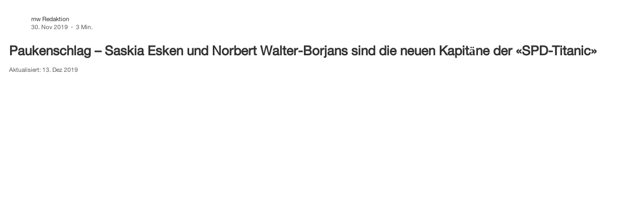

--- FILE ---
content_type: text/html; charset=utf-8
request_url: https://www.new-swiss-journal.com/amp/paukenschlag-saskia-esken-und-norbert-walter-borjans-sind-die-neuen-kapit%c3%a4ne-der-spd-titanic/
body_size: 4944
content:
<!DOCTYPE html><html amp="" lang="de"><head>
	<meta http-equiv="Content-Type" content="text/html; charset=UTF-8"/>
    <script async="" src="../../v0.js"></script>
    <script data-react-helmet="true" type="application/ld+json">{"@context":"https://schema.org","@type":"BlogPosting","author":{"@type":"Person","name":"mw Redaktion","image":{"@type":"ImageObject","url":"https://static.wixstatic.com/media/1bf8c6_ec2ab347951b49c993e60b4539ce33d2~mv2.jpg/v1/fit/w_127,h_127,al_c,q_80/file.jpg"}},"articleSection":"","dateModified":"2019-12-13T09:53:48.683Z","datePublished":"2019-11-30T20:42:00.820Z","headline":"Paukenschlag – Saskia Esken und Norbert Walter-Borjans sind die neuen Kapitäne der «SPD-Titanic»","mainEntityOfPage":{"@id":"https://www.new-swiss-journal.com/post/paukenschlag-saskia-esken-und-norbert-walter-borjans-sind-die-neuen-kapitäne-der-spd-titanic","@type":"WebPage"},"description":"Mit der Wahl von Norbert Walter-Borjans und Saskia Esken an die Parteispitze stellt die SPD-Basis den Bestand der grossen Regierungskoalition in Frage. mw Redaktion Quelle (sda dpa) Der frühere nordrhein-westfälische Finanzminister und die Bundestagsabgeordnete aus Baden-Württemberg gewannen die Stichwahl des Mitgliederentscheids mit 53,06 Prozent der Stimmen, wie Interims-Parteichefin Malu Dreyer am Samstag sagte. Für ihre Konkurrenten, die GroKo-Befürworter Vizekanzler Olaf","url":"https://www.new-swiss-journal.com/post/paukenschlag-saskia-esken-und-norbert-walter-borjans-sind-die-neuen-kapitäne-der-spd-titanic","image":{"@type":"ImageObject","height":564,"width":1036,"url":"https://static.wixstatic.com/media/a27d24_3a313ea15f6c4d85a1eb5e0ef2eafa81~mv2.png/v1/fit/w_1000,h_564,al_c,q_80/file.jpg"},"publisher":{"@type":"Organization","name":"New Swiss Journal GmbH","logo":{"@type":"ImageObject","url":"https://static.wixstatic.com/media/ef212c_8d7931dc43484035ab41d755a0e14888~mv2.jpg/v1/fit/w_600,h_60,al_c,q_80/file.jpg"}}}</script><script data-react-helmet="true" src="../../v0/amp-lightbox-gallery-0.1.js" custom-element="amp-lightbox-gallery" async="async"></script>
    <title data-react-helmet="true">Paukenschlag – Saskia Esken und Norbert Walter-Borjans sind die neuen Kapitäne der «SPD-Titanic»</title>
	<link rel="canonical" href="https://new-swiss-journal.com/amp/paukenschlag-saskia-esken-und-norbert-walter-borjans-sind-die-neuen-kapitäne-der-spd-titanic/"/>
    <meta name="viewport" content="width=device-width,minimum-scale=1,initial-scale=1"/>
    <style amp-custom="">
        @font-face{font-family:"HelveticaNeueW10-75Bold";src:url(../../services/third-party/fonts/Helvetica/Fonts/41fb73ed-90c8-456d-838e-254f4dfda106.eot);src:url(../../services/third-party/fonts/Helvetica/Fonts/41fb73ed-90c8-456d-838e-254f4dfda106.eot) format("eot"), url(../../services/third-party/fonts/Helvetica/Fonts/d85949a1-c37a-43f7-9d09-fb056acf0c27.woff) format("woff"), url(../../services/third-party/fonts/Helvetica/Fonts/5289fb0d-053f-4fac-9c67-2d02365d6d05.ttf) format("truetype"), url(../../services/third-party/fonts/Helvetica/Fonts/1376b116-8954-4534-8045-eabe8e2fcaa4.svg) format("svg");}@font-face{font-family:"HelveticaNeueW10-75Bold";src:url(../../services/third-party/fonts/Helvetica/Fonts/f1feaed7-6bce-400a-a07e-a893ae43a680.eot);src:url(../../services/third-party/fonts/Helvetica/Fonts/f1feaed7-6bce-400a-a07e-a893ae43a680.eot) format("eot"), url(../../services/third-party/fonts/Helvetica/Fonts/8ac9e38d-29c6-41ea-8e47-4ae4d2b1a4e1.woff) format("woff"), url(https://static.parastorage.com/services/third-party/fonts/Helvetica/Fonts/bd09087-655e-4abb-844c-dccdeb68003d.ttf) format("truetype"), url(../../services/third-party/fonts/Helvetica/Fonts/df234d87-eada-4058-aa80-5871e7fbe1c3.svg) format("svg");}*{box-sizing:border-box;}body{font-family:HelveticaNeueW10-75Bold;}amp-img.cover.amp-carousel-slide > img{object-fit:cover;}.css-5k0m4y{padding:30px 18px 0;}.css-uv7fs2:not(:empty){margin-bottom:23px;}.css-1ep492c{margin-top:13px;}.css-lq2p4x{margin-top:14px;}.css-1t7csb0{padding:0 18px 25px;}.css-2hqw5:not(:empty){margin-top:19px;}.css-efnspy:not(:empty){margin-top:15px;padding-top:15px;border-top:1px solid rgb(237 237 237);}.css-syhn1x{display:-webkit-box;display:-webkit-flex;display:-ms-flexbox;display:flex;-webkit-align-items:center;-webkit-box-align:center;-ms-flex-align:center;align-items:center;}.css-1fo8xis{margin-right:12px;}.css-1xocxab{font-size:12px;line-height:16px;margin:0;color:rgba(51,51,51,1);}.css-10alygg{display:-webkit-box;display:-webkit-flex;display:-ms-flexbox;display:flex;-webkit-align-items:center;-webkit-box-align:center;-ms-flex-align:center;align-items:center;font-size:12px;line-height:16px;margin:0;color:rgba(51,51,51,0.8);}.css-1vhrwuc{width:32px;height:32px;border-radius:50%;overflow:hidden;}.css-4bzzq5 > img{object-fit:cover;object-position:50% 50%;}.css-10iyrid{display:inline-block;width:2px;height:2px;border-radius:50%;margin:0 7px;background-color:rgba(51,51,51,0.8);}.css-fvgpda{margin:0;font-size:26px;line-height:32px;font-family:HelveticaNeueW10-75Bold;color:rgba(51,51,51,1);}.css-2tk1sg{margin:0;font-family:HelveticaNeueW10-75Bold;font-size:12px;line-height:18px;color:rgba(51,51,51,0.8);}.css-1qgud0x{color:#3182c8;-webkit-text-decoration:none;text-decoration:none;}.css-1ee2d97{margin:0;padding:0 18px;font-family:HelveticaNeueW10-75Bold;font-size:22px;line-height:30px;color:rgba(51,51,51,1);}.css-29gvzm{margin:18px 0;}.css-si1e3h{min-height:24px;margin:0;padding:0 18px;font-family:HelveticaNeueW10-75Bold;font-size:16px;line-height:24px;color:rgba(51,51,51,1);}.css-9butin{margin:0;padding:0 18px;font-family:HelveticaNeueW10-75Bold;font-size:18px;line-height:26px;color:rgba(51,51,51,1);}.css-w2ci9i{display:-webkit-box;display:-webkit-flex;display:-ms-flexbox;display:flex;-webkit-align-items:center;-webkit-box-align:center;-ms-flex-align:center;align-items:center;margin:0;padding:0;overflow:hidden;list-style-type:none;font-size:12px;line-height:18px;color:rgba(51,51,51,1);}
    </style>
    <style amp-boilerplate="">body{-webkit-animation:-amp-start 8s steps(1,end) 0s 1 normal both;-moz-animation:-amp-start 8s steps(1,end) 0s 1 normal both;-ms-animation:-amp-start 8s steps(1,end) 0s 1 normal both;animation:-amp-start 8s steps(1,end) 0s 1 normal both}@-webkit-keyframes -amp-start{from{visibility:hidden}to{visibility:visible}}@-moz-keyframes -amp-start{from{visibility:hidden}to{visibility:visible}}@-ms-keyframes -amp-start{from{visibility:hidden}to{visibility:visible}}@-o-keyframes -amp-start{from{visibility:hidden}to{visibility:visible}}@keyframes -amp-start{from{visibility:hidden}to{visibility:visible}}</style><noscript><style amp-boilerplate>body{-webkit-animation:none;-moz-animation:none;-ms-animation:none;animation:none}</style></noscript>
</head>
<body><div style="text-align: center;"></div>
<div><div class="css-5k0m4y"><div class="css-uv7fs2"><div class="css-syhn1x"><div class="css-1fo8xis"><div class="css-1vhrwuc"><amp-img class="css-4bzzq5" width="32" height="32" src="https://static.wixstatic.com/media/1bf8c6_ec2ab347951b49c993e60b4539ce33d2~mv2.jpg/v1/fit/w_32,h_32,al_c,q_80/file.png" srcset="https://static.wixstatic.com/media/1bf8c6_ec2ab347951b49c993e60b4539ce33d2~mv2.jpg/v1/fit/w_64, https://www.new-swiss-journal.com/amp/h_64, https://www.new-swiss-journal.com/amp/al_c, https://www.new-swiss-journal.com/amp/q_80/file.png 2x, https://static.wixstatic.com/media/1bf8c6_ec2ab347951b49c993e60b4539ce33d2~mv2.jpg/v1/fit/w_96, https://www.new-swiss-journal.com/amp/h_96, https://www.new-swiss-journal.com/amp/al_c, https://www.new-swiss-journal.com/amp/q_80/file.png 3x"></amp-img></div></div><div><p class="css-1xocxab">mw Redaktion</p><p class="css-10alygg"><span class="time-ago" data-hook="time-ago">30. Nov 2019</span><span class="css-10iyrid"></span><span data-hook="time-to-read">3 Min.</span></p></div></div></div><h1 class="css-fvgpda">Paukenschlag – Saskia Esken und Norbert Walter-Borjans sind die neuen Kapitäne der «SPD-Titanic»</h1><div class="css-1ep492c"><p class="css-2tk1sg" data-hook="post-edit-date"><span>Aktualisiert: <span class="time-ago" data-hook="time-ago">13. Dez 2019</span></span></p></div></div><div class="css-lq2p4x"><div><div><h2 class="css-1ee2d97 css-1ba19o6"></h2></div><div class="css-29gvzm"><div class=""><amp-img layout="responsive" lightbox="lightBox-0" src="https://static.wixstatic.com/media/a27d24_3a313ea15f6c4d85a1eb5e0ef2eafa81~mv2.png/v1/fit/w_320,h_564,al_c,q_80/file.png" srcset="https://static.wixstatic.com/media/a27d24_3a313ea15f6c4d85a1eb5e0ef2eafa81~mv2.png/v1/fit/w_320, https://www.new-swiss-journal.com/amp/h_564, https://www.new-swiss-journal.com/amp/al_c, https://www.new-swiss-journal.com/amp/q_80/file.png 320w, https://static.wixstatic.com/media/a27d24_3a313ea15f6c4d85a1eb5e0ef2eafa81~mv2.png/v1/fit/w_370, https://www.new-swiss-journal.com/amp/h_564, https://www.new-swiss-journal.com/amp/al_c, https://www.new-swiss-journal.com/amp/q_80/file.png 370w, https://static.wixstatic.com/media/a27d24_3a313ea15f6c4d85a1eb5e0ef2eafa81~mv2.png/v1/fit/w_420, https://www.new-swiss-journal.com/amp/h_564, https://www.new-swiss-journal.com/amp/al_c, https://www.new-swiss-journal.com/amp/q_80/file.png 420w, https://static.wixstatic.com/media/a27d24_3a313ea15f6c4d85a1eb5e0ef2eafa81~mv2.png/v1/fit/w_470, https://www.new-swiss-journal.com/amp/h_564, https://www.new-swiss-journal.com/amp/al_c, https://www.new-swiss-journal.com/amp/q_80/file.png 470w, https://static.wixstatic.com/media/a27d24_3a313ea15f6c4d85a1eb5e0ef2eafa81~mv2.png/v1/fit/w_520, https://www.new-swiss-journal.com/amp/h_564, https://www.new-swiss-journal.com/amp/al_c, https://www.new-swiss-journal.com/amp/q_80/file.png 520w, https://static.wixstatic.com/media/a27d24_3a313ea15f6c4d85a1eb5e0ef2eafa81~mv2.png/v1/fit/w_570, https://www.new-swiss-journal.com/amp/h_564, https://www.new-swiss-journal.com/amp/al_c, https://www.new-swiss-journal.com/amp/q_80/file.png 570w, https://static.wixstatic.com/media/a27d24_3a313ea15f6c4d85a1eb5e0ef2eafa81~mv2.png/v1/fit/w_620, https://www.new-swiss-journal.com/amp/h_564, https://www.new-swiss-journal.com/amp/al_c, https://www.new-swiss-journal.com/amp/q_80/file.png 620w, https://static.wixstatic.com/media/a27d24_3a313ea15f6c4d85a1eb5e0ef2eafa81~mv2.png/v1/fit/w_670, https://www.new-swiss-journal.com/amp/h_564, https://www.new-swiss-journal.com/amp/al_c, https://www.new-swiss-journal.com/amp/q_80/file.png 670w, https://static.wixstatic.com/media/a27d24_3a313ea15f6c4d85a1eb5e0ef2eafa81~mv2.png/v1/fit/w_720, https://www.new-swiss-journal.com/amp/h_564, https://www.new-swiss-journal.com/amp/al_c, https://www.new-swiss-journal.com/amp/q_80/file.png 720w, https://static.wixstatic.com/media/a27d24_3a313ea15f6c4d85a1eb5e0ef2eafa81~mv2.png/v1/fit/w_770, https://www.new-swiss-journal.com/amp/h_564, https://www.new-swiss-journal.com/amp/al_c, https://www.new-swiss-journal.com/amp/q_80/file.png 770w, https://static.wixstatic.com/media/a27d24_3a313ea15f6c4d85a1eb5e0ef2eafa81~mv2.png/v1/fit/w_820, https://www.new-swiss-journal.com/amp/h_564, https://www.new-swiss-journal.com/amp/al_c, https://www.new-swiss-journal.com/amp/q_80/file.png 820w, https://static.wixstatic.com/media/a27d24_3a313ea15f6c4d85a1eb5e0ef2eafa81~mv2.png/v1/fit/w_870, https://www.new-swiss-journal.com/amp/h_564, https://www.new-swiss-journal.com/amp/al_c, https://www.new-swiss-journal.com/amp/q_80/file.png 870w, https://static.wixstatic.com/media/a27d24_3a313ea15f6c4d85a1eb5e0ef2eafa81~mv2.png/v1/fit/w_920, https://www.new-swiss-journal.com/amp/h_564, https://www.new-swiss-journal.com/amp/al_c, https://www.new-swiss-journal.com/amp/q_80/file.png 920w, https://static.wixstatic.com/media/a27d24_3a313ea15f6c4d85a1eb5e0ef2eafa81~mv2.png/v1/fit/w_970, https://www.new-swiss-journal.com/amp/h_564, https://www.new-swiss-journal.com/amp/al_c, https://www.new-swiss-journal.com/amp/q_80/file.png 970w, https://static.wixstatic.com/media/a27d24_3a313ea15f6c4d85a1eb5e0ef2eafa81~mv2.png/v1/fit/w_1020, https://www.new-swiss-journal.com/amp/h_564, https://www.new-swiss-journal.com/amp/al_c, https://www.new-swiss-journal.com/amp/q_80/file.png 1020w" width="1036" height="564"> </amp-img></div></div><div><p class="css-si1e3h css-1ba19o6"></p></div><div><h2 class="css-1ee2d97 css-1ba19o6"><span style="font-weight:bold">Mit der Wahl von Norbert Walter-Borjans und Saskia Esken an die Parteispitze stellt die SPD-Basis den Bestand der grossen Regierungskoalition in Frage.</span></h2></div><div><p class="css-si1e3h css-1ba19o6"></p></div><div><h3 class="css-9butin css-1ba19o6"><span style="font-weight:bold">mw Redaktion Quelle (sda dpa)</span></h3></div><div><p class="css-si1e3h css-1ba19o6"></p><p class="css-si1e3h css-1ba19o6">Der frühere nordrhein-westfälische Finanzminister und die Bundestagsabgeordnete aus Baden-Württemberg gewannen die Stichwahl des Mitgliederentscheids mit 53,06 Prozent der Stimmen, wie Interims-Parteichefin Malu Dreyer am Samstag sagte.</p><p class="css-si1e3h css-1ba19o6"></p><p class="css-si1e3h css-1ba19o6">Für ihre Konkurrenten, die GroKo-Befürworter Vizekanzler Olaf Scholz und die Brandenburger Politikerin Klara Geywitz, gab es eine deutliche Klatsche: Sie kamen lediglich auf 45,33 Prozent. Die Wahlbeteiligung lag bei rund 54 Prozent. Offiziell gewählt ist die neue Doppelspitze damit aber noch nicht. Der Parteitag in der kommenden Woche muss sie noch bestätigen, was allerdings als sicher gilt.</p><p class="css-si1e3h css-1ba19o6"></p><p class="css-si1e3h css-1ba19o6"><span style="font-weight:bold">Für neuen Koalitionsvertrag</span></p><p class="css-si1e3h css-1ba19o6"></p><p class="css-si1e3h css-1ba19o6">Mit dem Votum der Mitglieder sind die Überlebenschancen für das Regierungsbündnis von CDU, CSU und SPD deutlich gesunken. Walter-Borjans und Esken wollen zwar keinen überstürzten Ausstieg aus der grossen Koalition. Sie wollen aber den Koalitionsvertrag neu verhandeln.</p><p class="css-si1e3h css-1ba19o6"></p><p class="css-si1e3h css-1ba19o6">Auf dem Parteitag wollten sie inhaltliche Punkte benennen und die Delegierten darüber entscheiden lassen, &#34;was jetzt so dringend umgesetzt wird, dass wir daran auch die Koalitionsfrage stellen&#34;, sagte Walter-Borjans. Esken betonte, es brauche neue Vorhaben, wenn die Koalition fortgeführt werden solle. Konkret verlangte sie mehr Einsatz für den Klimaschutz, etwa einen deutlich höheren CO2-Preis von 40 statt 10 Euro.</p><p class="css-si1e3h css-1ba19o6"></p><p class="css-si1e3h css-1ba19o6">Zieht die Union nicht mit, wie Parteichefin Annegret Kramp-Karrenbauer bereits angedeutet hat, wollen Walter-Borjans und Eske der Partei den Ausstieg aus dem Bündnis empfehlen. Dann könnte es im kommenden Jahr Neuwahlen geben oder - zumindest für eine Zeit - eine Minderheitsregierung der Union unter Führung von Kanzlerin Angela Merkel.</p><p class="css-si1e3h css-1ba19o6"></p><p class="css-si1e3h css-1ba19o6"><span style="font-weight:bold">Rascher Koalitionsausschuss</span></p><p class="css-si1e3h css-1ba19o6"></p><p class="css-si1e3h css-1ba19o6">In Koalitionskreisen wird davon ausgegangen, dass es schnell nach dem SPD-Parteitag einen Koalitionsausschuss geben wird. Die Spitzen von CDU, CSU und SPD würden sich dann mit der neuen Lage bei den Sozialdemokraten befassen, hiess es am Samstagabend in Berlin. </p><p class="css-si1e3h css-1ba19o6">Möglich ist, dass die Koalitionsspitzen direkt am Sonntag nach dem Parteitag zusammenkommen (8. Dezember). Eine denkbare Alternative wäre der folgende Dienstagabend (10. Dezember).</p><p class="css-si1e3h css-1ba19o6"></p><p class="css-si1e3h css-1ba19o6">CDU-Generalsekretär Paul Ziemiak betonte am Samstag, die CDU freue sich auf &#34;eine vertrauensvolle Zusammenarbeit zum Wohle unseres Landes&#34;. Zugleich verwies er auf den Koalitionsvertrag als Grundlage für die Arbeit des Regierungsbündnisses. &#34;An dieser Grundlage hat sich auch durch die Entscheidung heute nichts verändert&#34;, sagte er.</p><p class="css-si1e3h css-1ba19o6"></p><p class="css-si1e3h css-1ba19o6"><span style="font-weight:bold">Halbjährige Suche</span></p><p class="css-si1e3h css-1ba19o6"></p><p class="css-si1e3h css-1ba19o6">Für die Sozialdemokraten endet mit dem Mitgliedervotum eine halbjährige Suche nach einer neuen Führung. Im Sommer war die bisherige Parteichefin Andrea Nahles nach internen Machtkämpfen zurückgetreten. </p><p class="css-si1e3h css-1ba19o6"></p><p class="css-si1e3h css-1ba19o6">Die designierten neuen Parteichefs forderten nun zum Zusammenhalt auf. &#34;Uns ist sehr bewusst, dass das hier nicht eine Frage von Sieg oder Niederlage ist, sondern dass das eine Frage ist, diese eine grossartige sozialdemokratische Partei zusammenzuhalten und da, wo sie schon mal ein bisschen auseinanderstrebt, zusammenzuführen&#34;, sagte Walter-Borjans.</p><p class="css-si1e3h css-1ba19o6"></p><p class="css-si1e3h css-1ba19o6">Scholz und Geywitz sicherten der designierten Doppelspitze ihre Unterstützung zu. Die SPD habe nun eine neue Parteiführung und hinter dieser müssten sich alle versammeln, sagte Scholz. Ziel bleibe, die SPD wieder stark zu machen, das sei gemeinsame Sache.</p><p class="css-si1e3h css-1ba19o6"> </p><p class="css-si1e3h css-1ba19o6"><span style="font-weight:bold">Scholz will Vizekanzler bleiben</span></p><p class="css-si1e3h css-1ba19o6"></p><p class="css-si1e3h css-1ba19o6">Interims-Parteichefin Malu Dreyer betonte: &#34;Wir brauchen euch alle vier, alle bleiben wichtig für uns in der SPD. Wir sind uns einig, wir bleiben zusammen.&#34; Scholz will auch trotz der deutlichen Niederlage Vizekanzler und Finanzminister bleiben, wie die Nachrichtenagentur DPA aus Parteikreisen erfuhr. Darauf setzt auch seine Konkurrentin Esken: &#34;Ich hoffe sehr, dass er sich nicht zurückzieht&#34;, sagte sie.</p><p class="css-si1e3h css-1ba19o6"></p><p class="css-si1e3h css-1ba19o6">Niedersachsens Ministerpräsident Stephan Weil (SPD) wünschte Walter-Borjans und Esken eine glückliche Hand. Die Mitglieder hätten einen neuen Weg ihrer Partei gewählt. &#34;Am Ende entscheiden in der Demokratie Mehrheiten und Minderheiten müssen eine solche Entscheidung akzeptieren.&#34;</p><p class="css-si1e3h css-1ba19o6"></p><p class="css-si1e3h css-1ba19o6">Spitzenpolitiker anderer Parteien zeigten sich von dem Ergebnis überrascht. &#34;Ich bin völlig baff&#34;, schrieb FDP-Chef Christian Lindner auf Twitter. Linke-Chef Bernd Riexinger witterte einen neuen Linksruck: &#34;Die SPD und das Land braucht dringend linke Politik statt ideenlosem GroKo-Schlingerkurs!&#34;, schrieb er auf Twitter.</p><p class="css-si1e3h css-1ba19o6"></p><p class="css-si1e3h css-1ba19o6"><a class="_1fYLo css-1qgud0x _2N2cN" href="index.html" target="_self"><span>#inta</span></a> <a class="_1fYLo css-1qgud0x _2N2cN" href="index.html" target="_self"><span>#deut</span></a> <a class="_1fYLo css-1qgud0x _2N2cN" href="index.html" target="_self"><span>#fuss</span></a></p></div></div></div><div class="css-1t7csb0"><div class="css-2hqw5"><ul class="css-w2ci9i"></ul></div><div class="css-efnspy"></div></div></div>

<div style="text-align:center"><h2>Popular choices</h2><ul style="list-style:none;padding-left:0"><li><a href="https://www.bapca.org.uk/">Non Gamstop Online Casinos 2025</a></li><li><a href="https://www.progettomarzotto.org/">Casinò Non AAMS Con Prelievi Rapidi</a></li><li><a href="https://www.deutsche-seniorenliga.de/">Beste Online Casino Deutschland</a></li></ul></div></body></html>

--- FILE ---
content_type: application/javascript
request_url: https://www.new-swiss-journal.com/v0/amp-lightbox-gallery-0.1.js
body_size: 19739
content:
(self.AMP=self.AMP||[]).push({n:"amp-lightbox-gallery",v:"2001251659540",f:(function(AMP,_){
var l,aa="function"==typeof Object.create?Object.create:function(a){function b(){}b.prototype=a;return new b},ba;if("function"==typeof Object.setPrototypeOf)ba=Object.setPrototypeOf;else{var da;a:{var ea={a:!0},ha={};try{ha.__proto__=ea;da=ha.a;break a}catch(a){}da=!1}ba=da?function(a,b){a.__proto__=b;if(a.__proto__!==b)throw new TypeError(a+" is not extensible");return a}:null}var ia=ba;
function ja(a,b){a.prototype=aa(b.prototype);a.prototype.constructor=a;if(ia)ia(a,b);else for(var c in b)if("prototype"!=c)if(Object.defineProperties){var d=Object.getOwnPropertyDescriptor(b,c);d&&Object.defineProperty(a,c,d)}else a[c]=b[c];a.Db=b.prototype}function ka(a){for(var b=["object"==typeof window&&window,"object"==typeof self&&self,"object"==typeof global&&global,a],c=0;c<b.length;++c){var d=b[c];if(d&&d.Math==Math)break}}ka(this);function la(){var a,b;this.promise=new Promise(function(c,d){a=c;b=d});this.resolve=a;this.reject=b};function ma(a,b){b=void 0===b?"":b;try{return decodeURIComponent(a)}catch(c){return b}};var na=/(?:^[#?]?|&)([^=&]+)(?:=([^&]*))?/g;function oa(a){var b=Object.create(null);if(!a)return b;for(var c;c=na.exec(a);){var d=ma(c[1],c[1]),e=c[2]?ma(c[2].replace(/\+/g," "),c[2]):"";b[d]=e}return b};var pa="";
function q(){var a,b=a||self;if(b.__AMP_MODE)var c=b.__AMP_MODE;else{c=b;var d=self.AMP_CONFIG||{},e=!!d.test||!1,f=oa(c.location.originalHash||c.location.hash),g=d.spt;d=d.esm;var h=oa(c.location.search);pa||(pa=c.AMP_CONFIG&&c.AMP_CONFIG.v?c.AMP_CONFIG.v:"012001251659540");c={localDev:!1,development:!!(0<=["1","actions","amp","amp4ads","amp4email"].indexOf(f.development)||c.AMP_DEV_MODE),examiner:"2"==f.development,esm:d,geoOverride:f["amp-geo"],minified:!0,lite:void 0!=h.amp_lite,test:e,log:f.log,
version:"2001251659540",rtvVersion:pa,singlePassType:g};c=b.__AMP_MODE=c}return c};function qa(a){return a?Array.prototype.slice.call(a):[]};var r=self.AMP_CONFIG||{},ra={thirdParty:r.thirdPartyUrl||"https://3p.ampproject.net",thirdPartyFrameHost:r.thirdPartyFrameHost||"ampproject.net",thirdPartyFrameRegex:("string"==typeof r.thirdPartyFrameRegex?new RegExp(r.thirdPartyFrameRegex):r.thirdPartyFrameRegex)||/^d-\d+\.ampproject\.net$/,cdn:r.cdnUrl||"https://cdn.ampproject.org",cdnProxyRegex:("string"==typeof r.cdnProxyRegex?new RegExp(r.cdnProxyRegex):r.cdnProxyRegex)||/^https:\/\/([a-zA-Z0-9_-]+\.)?cdn\.ampproject\.org$/,localhostRegex:/^https?:\/\/localhost(:\d+)?$/,
errorReporting:r.errorReportingUrl||"https://amp-error-reporting.appspot.com/r",localDev:r.localDev||!1,trustedViewerHosts:[/(^|\.)google\.(com?|[a-z]{2}|com?\.[a-z]{2}|cat)$/,/(^|\.)gmail\.(com|dev)$/]};function sa(a){var b=Object.getOwnPropertyDescriptor(a,"message");if(b&&b.writable)return a;var c=a.stack,d=Error(a.message),e;for(e in a)d[e]=a[e];d.stack=c;return d}self.__AMP_LOG=self.__AMP_LOG||{user:null,dev:null,userForEmbed:null};var t=self.__AMP_LOG;function v(){if(t.dev)return t.dev;throw Error("failed to call initLogConstructor");}function w(a,b,c,d,e,f){if(!t.user)throw Error("failed to call initLogConstructor");return t.user.assert(a,b,c,d,e,f,void 0,void 0,void 0,void 0,void 0)};var ta=Object.prototype.hasOwnProperty;function ua(a){var b=Object.create(null);a&&Object.assign(b,a);return b}function x(a){return a||{}};function y(){var a=100;this.kb=a;this.xa=this.La=0;this.ma=Object.create(null)}y.prototype.has=function(a){return!!this.ma[a]};y.prototype.get=function(a){var b=this.ma[a];if(b)return b.access=++this.xa,b.payload};y.prototype.put=function(a,b){this.has(a)||this.La++;this.ma[a]={payload:b,access:this.xa};if(!(this.La<=this.kb)){v().warn("lru-cache","Trimming LRU cache");a=this.ma;var c=this.xa+1,d;for(d in a){var e=a[d].access;if(e<c){c=e;var f=d}}void 0!==f&&(delete a[f],this.La--)}};function va(a,b){return b.length>a.length?!1:0==a.lastIndexOf(b,0)}function wa(a){var b=2,c="0";if(a.length>=b)return a;b-=a.length;for(var d=c;b>d.length;)d+=c;return d.slice(0,b)+a};x({c:!0,v:!0,a:!0,ad:!0,action:!0});var xa,ya;function za(a,b){if(a.__AMP__EXPERIMENT_TOGGLES)var c=a.__AMP__EXPERIMENT_TOGGLES;else{a.__AMP__EXPERIMENT_TOGGLES=Object.create(null);c=a.__AMP__EXPERIMENT_TOGGLES;if(a.AMP_CONFIG)for(var d in a.AMP_CONFIG){var e=a.AMP_CONFIG[d];"number"===typeof e&&0<=e&&1>=e&&(c[d]=Math.random()<e)}if(a.AMP_CONFIG&&Array.isArray(a.AMP_CONFIG["allow-doc-opt-in"])&&0<a.AMP_CONFIG["allow-doc-opt-in"].length&&(d=a.AMP_CONFIG["allow-doc-opt-in"],e=a.document.head.querySelector('meta[name="amp-experiments-opt-in"]'))){e=
e.getAttribute("content").split(",");for(var f=0;f<e.length;f++)-1!=d.indexOf(e[f])&&(c[e[f]]=!0)}Object.assign(c,Aa(a));if(a.AMP_CONFIG&&Array.isArray(a.AMP_CONFIG["allow-url-opt-in"])&&0<a.AMP_CONFIG["allow-url-opt-in"].length)for(d=a.AMP_CONFIG["allow-url-opt-in"],a=oa(a.location.originalHash||a.location.hash),e=0;e<d.length;e++)f=a["e-"+d[e]],"1"==f&&(c[d[e]]=!0),"0"==f&&(c[d[e]]=!1)}var g=c;return!!g[b]}
function Aa(a){var b="";try{"localStorage"in a&&(b=a.localStorage.getItem("amp-experiment-toggles"))}catch(e){v().warn("EXPERIMENTS","Failed to retrieve experiments from localStorage.")}var c=b?b.split(/\s*,\s*/g):[];a=Object.create(null);for(var d=0;d<c.length;d++)0!=c[d].length&&("-"==c[d][0]?a[c[d].substr(1)]=!1:a[c[d]]=!0);return a};var Ba={},z=(Ba["ampdoc-fie"]={isTrafficEligible:function(){return!0},branches:[["21065001"],["21065002"]]},Ba);function Ca(a){var b=a.ownerDocument.defaultView,c=b.__AMP_TOP||(b.__AMP_TOP=b),d=b!=c;var e=c;if(za(e,"ampdoc-fie")){e.__AMP_EXPERIMENT_BRANCHES=e.__AMP_EXPERIMENT_BRANCHES||{};for(var f in z)if(ta.call(z,f)&&!ta.call(e.__AMP_EXPERIMENT_BRANCHES,f))if(z[f].isTrafficEligible&&z[f].isTrafficEligible(e)){if(!e.__AMP_EXPERIMENT_BRANCHES[f]&&za(e,f)){var g=z[f].branches;e.__AMP_EXPERIMENT_BRANCHES[f]=g[Math.floor(Math.random()*g.length)]||null}}else e.__AMP_EXPERIMENT_BRANCHES[f]=null;e="21065002"===
(e.__AMP_EXPERIMENT_BRANCHES?e.__AMP_EXPERIMENT_BRANCHES["ampdoc-fie"]:null)}else e=!1;var h=e;d&&!h?a=Da(b,"action")?A(b,"action"):null:(a=B(a),a=C(a),a=Da(a,"action")?A(a,"action"):null);return a}function F(a,b){a=a.__AMP_TOP||(a.__AMP_TOP=a);return A(a,b)}function G(a,b){var c=B(a);c=C(c);return A(c,b)}function Ea(a,b){return Fa(C(a),b)}function B(a){return a.nodeType?F((a.ownerDocument||a).defaultView,"ampdoc").getAmpDoc(a):a}function C(a){a=B(a);return a.isSingleDoc()?a.win:a}
function A(a,b){Da(a,b);var c=Ga(a);a=c[b];a.obj||(a.obj=new a.ctor(a.context),a.ctor=null,a.context=null,a.resolve&&a.resolve(a.obj));return a.obj}function Fa(a,b){var c=Ga(a)[b];if(c){if(c.promise)return c.promise;A(a,b);return c.promise=Promise.resolve(c.obj)}return null}function Ga(a){var b=a.__AMP_SERVICES;b||(b=a.__AMP_SERVICES={});return b}function Da(a,b){a=a.__AMP_SERVICES&&a.__AMP_SERVICES[b];return!(!a||!a.ctor&&!a.obj)}
function Ha(){var a=new la,b=a,c=b.promise,d=b.resolve;b=b.reject;c.catch(function(){});return{obj:null,promise:c,resolve:d,reject:b,context:null,ctor:null}};/*
 https://mths.be/cssescape v1.5.1 by @mathias | MIT license */
var Ia=/(\0)|^(-)$|([\x01-\x1f\x7f]|^-?[0-9])|([\x80-\uffff0-9a-zA-Z_-]+)|[^]/g;function Ja(a,b,c,d,e){return e?e:b?"\ufffd":d?a.slice(0,-1)+"\\"+a.slice(-1).charCodeAt(0).toString(16)+" ":"\\"+a};var H;function Ka(a){try{var b=a.ownerDocument,c=b.createElement("div"),d=b.createElement("div");c.appendChild(d);return c.querySelector(":scope div")===d}catch(e){return!1}};function La(a,b,c){for(;a&&a!==c;a=a.parentElement)if(b(a))return a;return null}function I(a,b){return a.closest?a.closest(b):La(a,function(a){var c=a.matches||a.webkitMatchesSelector||a.mozMatchesSelector||a.msMatchesSelector||a.oMatchesSelector;return c?c.call(a,b):!1})}function Ma(a,b){for(a=a.firstElementChild;a;a=a.nextElementSibling)if(b(a))return a;return null}function Na(a,b){/^[\w-]+$/.test(b);return Oa(a,"> "+b)}function J(a,b){/^[\w-]+$/.test(b);return a.querySelector(b)}
function Pa(a,b){var c="i-amphtml-scoped";a.classList.add(c);var d=b.replace(/^|,/g,"$&."+c+" "),e=a.querySelectorAll(d);a.classList.remove(c);return e}function Oa(a,b){if(void 0!==H?H:H=Ka(a))return a.querySelector(b.replace(/^|,/g,"$&:scope "));var c=Pa(a,b);return void 0===c[0]?null:c[0]}function Qa(a,b){var c=a.hasAttribute("i-amphtml-lbg-single-item"),d=void 0!==b?b:!c;d!==c&&(d?a.setAttribute("i-amphtml-lbg-single-item",""):a.removeAttribute("i-amphtml-lbg-single-item"))}
function Ra(a){var b=a.document.documentElement,c=a.innerWidth,d=b.clientWidth;return c-d};function Sa(a){return Ta(a,"amp-lightbox-manager","amp-lightbox-gallery",void 0).then(function(a){return w(a,"Service %s was requested to be provided through %s, but %s is not loaded in the current page. To fix this problem load the JavaScript file for %s in this page.","amp-lightbox-manager","amp-lightbox-gallery","amp-lightbox-gallery","amp-lightbox-gallery")})}
function Ta(a,b,c,d){var e=Ea(a,b);if(e)return e;var f=B(a);return f.waitForBodyOpen().then(function(){var a=f.win;var b=f.win.document.head;if(b){var d={};b=b.querySelectorAll("script[custom-element],script[custom-template]");for(var e=0;e<b.length;e++){var m=b[e];m=m.getAttribute("custom-element")||m.getAttribute("custom-template");d[m]=!0}d=Object.keys(d)}else d=[];a=d.includes(c)?F(a,"extensions").waitForExtension(a,c):Promise.resolve();return a}).then(function(){if(d)var e=Ea(a,b);else if(e=
f.win,e.__AMP_EXTENDED_ELEMENTS&&e.__AMP_EXTENDED_ELEMENTS[c]){e=C(a);var h=Fa(e,b);h?e=h:(e=Ga(e),e[b]=Ha(),e=e[b].promise)}else e=null;return e})};var K;function Ua(a,b,c,d){var e=a,f=c;var g=function(a){try{return f(a)}catch(m){throw self.__AMP_REPORT_ERROR(m),m;}};var h=Va(),k=!1;d&&(k=d.capture);e.addEventListener(b,g,h?d:k);return function(){e&&e.removeEventListener(b,g,h?d:k);g=e=f=null}}function Va(){if(void 0!==K)return K;K=!1;try{var a={get capture(){K=!0}};self.addEventListener("test-options",null,a);self.removeEventListener("test-options",null,a)}catch(b){}return K};function Wa(a,b){var c={detail:b};Object.assign(c,void 0);if("function"==typeof a.CustomEvent)return new a.CustomEvent("action",c);a=a.document.createEvent("CustomEvent");a.initCustomEvent("action",!!c.bubbles,!!c.cancelable,b);return a}function Xa(a,b){return Ua(a,"scroll",b,{capture:!0})};var L,Ya="Webkit webkit Moz moz ms O o".split(" ");function M(a,b,c){var d;var e=a.style;if(!va(b,"--")){L||(L=ua());var f=L[b];if(!f){f=b;if(void 0===e[b]){var g=b.charAt(0).toUpperCase()+b.slice(1);b:{for(var h=0;h<Ya.length;h++){var k=Ya[h]+g;if(void 0!==e[k]){g=k;break b}}g=""}void 0!==e[g]&&(f=g)}L[b]=f}b=f}b&&(a.style[b]=d?c+d:c)}function N(a,b){for(var c in b)M(a,c,b[c])}function O(a,b){void 0===b&&(b=a.hasAttribute("hidden"));b?a.removeAttribute("hidden"):a.setAttribute("hidden","")};var Za=!1;function $a(a){Za||(Za=!0,N(a.body,{opacity:1,visibility:"visible",animation:"none"}))};/nochunking=1/.test(self.location.hash);Promise.resolve();function ab(a){if("a"==a.tagName.toLowerCase()&&a.hasAttribute("href")||a.querySelector("a[href]"))return!0;var b=Ca(a),c=b.hasResolvableAction(a,"tap",a.parentElement);if(c)return!0;var d=a.querySelectorAll("[on]");for(a=0;a<d.length;a++){var e=d[a];if(b.hasResolvableAction(e,"tap",e.parentElement))return!0}return!1};var bb=/(\S+)(?:\s+(?:(-?\d+(?:\.\d+)?)([a-zA-Z]*)))?\s*(?:,|$)/g;function cb(a){var b=a.getAttribute("srcset");if(b){a=[];for(var c;c=bb.exec(b);){var d=c[1],e=void 0,f=void 0;if(c[2]){var g=c[3].toLowerCase();if("w"==g)e=parseInt(c[2],10);else if("x"==g)f=parseFloat(c[2]);else continue}else f=1;a.push({url:d,width:e,dpr:f})}return new P(a)}var h=w(a.getAttribute("src"),'Either non-empty "srcset" or "src" attribute must be specified: %s',a);return db(h)}
function db(a){return new P([{url:a,width:void 0,dpr:1}])}function P(a){w(0<a.length,"Srcset must have at least one source");this.ka=a;for(var b=!1,c=!1,d=0;d<a.length;d++){var e=a[d];b=b||!!e.width;c=c||!!e.dpr}w(!!(b^c),"Srcset must have width or dpr sources, but not both");a.sort(b?eb:fb);this.ib=b}
P.prototype.select=function(a,b){if(this.ib){b*=a;a=this.ka;for(var c=0,d=Infinity,e=Infinity,f=0;f<a.length;f++){var g=a[f].width,h=Math.abs(g-b);if(h<=1.1*d||1.2<b/e)c=f,d=h,e=g;else break}b=c}else{a=this.ka;c=0;d=Infinity;for(e=0;e<a.length;e++)if(f=Math.abs(a[e].dpr-b),f<=d)c=e,d=f;else break;b=c}return this.ka[b].url};P.prototype.getUrls=function(){return this.ka.map(function(a){return a.url})};
P.prototype.stringify=function(a){for(var b=[],c=this.ka,d=0;d<c.length;d++){var e=c[d],f=e.url;a&&(f=a(f));f=this.ib?f+(" "+e.width+"w"):f+(" "+e.dpr+"x");b.push(f)}return b.join(", ")};function eb(a,b){w(a.width!=b.width,"Duplicate width: %s",a.width);return a.width-b.width}function fb(a,b){w(a.dpr!=b.dpr,"Duplicate dpr: %s",a.dpr);return a.dpr-b.dpr};var gb={"AMP-IMG":!0},hb={"AMP-IMG":!0},ib={"AMP-YOUTUBE":!0,"AMP-VIDEO":!0},jb=["AMP-CAROUSEL","AMP-BASE-CAROUSEL"];function kb(a){this.Y=a;this.ia=null;this.ga=ua({default:[]});this.lb=0;this.sa=[]}l=kb.prototype;l.maybeInit=function(){var a=this;if(this.ia)return this.ia;this.ia=lb(this);var b=this.Y.getRootNode();b.addEventListener("amp:dom-update",function(){a.ia=lb(a)});b.addEventListener("amp-auto-lightbox:newly-set",function(b){a.cb(b.target)});return this.ia};
function lb(a){return a.Y.whenReady().then(function(){for(var b=a.Y.getRootNode().querySelectorAll("[lightbox]"),c=a.cb.bind(a),d=b.length,e=0;e<d;e++)c(b[e],e)})}
function mb(a,b){var c=b.getAttribute("lightbox")||"carousel"+(b.getAttribute("id")||a.lb++);nb(b).then(function(b){b.forEach(function(b){var d=b.hasAttribute("lightbox-exclude")||b.hasAttribute("lightbox")&&b.getAttribute("lightbox")!==c;if(!d){var e=b.tagName.toUpperCase();"AMP-IMG"!=e&&"FIGURE"!=e&&((e=b.querySelector("figure"))?b=e:(b=b.querySelectorAll("amp-img"),w(1==b.length,"Found more than one images or none in slide!"),b=b[0]));var h=b;a.sa.includes(h)||(h.setAttribute("lightbox",c),a.sa.push(h),
ob(a,h,c))}})})}l.cb=function(a){if(!this.sa.includes(a))if(this.sa.push(a),jb.includes(a.tagName))mb(this,a);else{var b=a.getAttribute("lightbox")||"default";ob(this,a,b)}};function pb(a,b){(a=Ma(a,function(a){return"FIGCAPTION"!==a.tagName}))&&a.setAttribute("lightbox",b);return a}
function ob(a,b,c){if("FIGURE"==b.tagName){var d=pb(b,c);if(!d)return;b=d}w(gb[b.tagName],"The element %s isn't supported in lightbox yet.",b.tagName);a.ga[c]||(a.ga[c]=[]);a.ga[c].push(b);if(!ab(b)){var e=J(a.Y.getRootNode(),"amp-lightbox-gallery"),f=Ca(b);f.setActions(b,"tap:"+e.id+".activate")}}function nb(a){return a.signals().whenSignal("load-end").then(function(){return qa(a.querySelectorAll(".amp-carousel-slide, .i-amphtml-carousel-slotted"))})}
l.getElementsForLightboxGroup=function(a){var b=this;return this.maybeInit().then(function(){return b.ga[a]})};l.getDescription=function(a){var b=I(a,"figure");if(b){var c=J(b,"figcaption");if(c)return c.innerText}var d=a.getAttribute("aria-describedby");if(d){var e=this.Y.getElementById(d);if(e)return e.innerText}return""};function qb(a){return ib[a.tagName]?a.getImpl().then(function(a){return a.getDuration()}):Promise.resolve()}
l.getThumbnails=function(a){var b=this;return this.ga[a].map(function(a){a:{if(a.hasAttribute("lightbox-thumbnail-id")){var c=a.getAttribute("lightbox-thumbnail-id");if((c=b.Y.getElementById(c))&&"AMP-IMG"==c.tagName){c=cb(c);break a}}c=rb(b,a)}a:switch(a.tagName){case "AMP-AD":var e='data:image/svg+xml;charset=utf-8,<svg width="128" height="128" xmlns="http://www.w3.org/2000/svg"><g fill="none" fill-rule="evenodd"><path fill="#1E3B63" d="M0 0h128v128H0z"/><rect fill="#2B6AC0" x="34" y="74" width="8" height="30" rx="2"/><rect fill="#2B6AC0" x="87" y="74" width="8" height="30" rx="2"/><rect fill="#ACC8F0" x="24" y="30" width="81" height="54" rx="4"/><path fill="#D1E5FF" d="M29 35h71v44H29z"/><path d="M64 53.5V66a3 3 0 0 1-6 0v-4h-5v4a3 3 0 0 1-6 0V53.5a8.5 8.5 0 0 1 17 0zm-6 0a2.5 2.5 0 0 0-5 0V56h5v-2.5zM71 45h3v.041C80.16 45.55 85 50.71 85 57s-4.84 11.45-11 11.959V69h-3a3 3 0 0 1-3-3V48a3 3 0 0 1 3-3zm3 6.083v11.834a6.002 6.002 0 0 0 0-11.834z" fill="#225CAC"/></g></svg>';
break a;case "AMP-VIDEO":case "AMP-YOUTUBE":e='data:image/svg+xml;charset=utf-8,<svg width="128" height="128" xmlns="http://www.w3.org/2000/svg"><g fill="none" fill-rule="evenodd"><path fill="#1E3B63" d="M0 0h128v128H0z"/><path d="M24 51h80v46a4 4 0 0 1-4 4H28a4 4 0 0 1-4-4V51z" fill="#225CAC"/><path fill="#1B519B" d="M24 49h80v12H24z"/><path fill="#D1E5FF" d="M56 49l-8 12h-9l8-12zm16 0l-8 12h-8l8-12zm32 0l-8 12h-8l8-12zm-16 0l-8 12h-8l8-12z"/><path d="M26.916 49.148l77.274-20.705-2.07-7.728a4 4 0 0 0-4.9-2.828L27.674 36.522a4 4 0 0 0-2.829 4.899l2.07 7.727z" fill="#1B519B"/><path fill="#D1E5FF" d="M57.826 40.866l-10.834-9.52-8.693 2.329 10.833 9.52zm15.454-4.141l-10.833-9.52-7.727 2.07 10.833 9.52zm30.91-8.282l-10.833-9.52-7.728 2.07 10.834 9.52zm-15.455 4.141l-10.833-9.52-7.728 2.07 10.834 9.52z"/><path d="M28 37h9.86a4 4 0 0 1 3.327 1.781L48 49l-8 12H24V41a4 4 0 0 1 4-4z" fill="#2B6AC0"/><circle fill="#D1E5FF" cx="29.5" cy="44.5" r="1.5"/><circle fill="#D1E5FF" cx="29.5" cy="55.5" r="1.5"/></g></svg>';
break a;default:e='data:image/svg+xml;charset=utf-8,<svg width="128" height="128" xmlns="http://www.w3.org/2000/svg" xmlns:xlink="http://www.w3.org/1999/xlink"><defs><path d="M9 20.5a1.5 1.5 0 0 1-3 0c0-6.488 5-8.53 5-13.5a4 4 0 1 0-8 0 1.5 1.5 0 0 1-3 0 7 7 0 1 1 14 0c0 5.483-5 7.485-5 13.5z" id="a"/><circle id="b" cx="7.5" cy="29.5" r="1.5"/></defs><g fill="none" fill-rule="evenodd"><path fill="#1E3B63" d="M0 0h128v128H0z"/><path d="M33 24.5h62a4 4 0 0 1 4 4v54.952L78.081 104.5H33a4 4 0 0 1-4-4v-72a4 4 0 0 1 4-4z" fill="#D1E5FF"/><g transform="translate(57 48)"><use fill="#225CAC" xlink:href="#a"/><path stroke="#225CAC" d="M9.5 20.5a2 2 0 1 1-4 0c0-2.85.756-4.755 2.58-7.59l.385-.595c.152-.236.265-.412.373-.584C10.006 9.873 10.5 8.601 10.5 7a3.5 3.5 0 1 0-7 0 2 2 0 1 1-4 0 7.5 7.5 0 0 1 15 0c0 2.273-.642 3.81-2.314 6.409l-.266.412C10.133 16.592 9.5 18.103 9.5 20.5z"/></g><g transform="translate(57 48)"><use fill="#225CAC" xlink:href="#b"/><circle stroke="#225CAC" cx="7.5" cy="29.5" r="2"/></g><path d="M82 83.5h17l-21 21v-17a4 4 0 0 1 4-4z" fill="#ACC8F0"/></g></svg>'}return{srcset:c,
placeholderSrc:e,element:a,timestampPromise:qb(a)}})};function rb(a,b){if("AMP-IMG"==b.tagName)return cb(b);if("AMP-VIDEO"==b.tagName)return(a=b.getAttribute("poster"))?db(a):null;/^[\w-]+$/.test("placeholder");var c=Oa(b,"> [placeholder]");return c?rb(a,c):null};function sb(){this.S=null}l=sb.prototype;l.add=function(a){var b=this;this.S||(this.S=[]);this.S.push(a);return function(){b.remove(a)}};l.remove=function(a){this.S&&(a=this.S.indexOf(a),-1<a&&this.S.splice(a,1))};l.removeAll=function(){this.S&&(this.S.length=0)};l.fire=function(a){if(this.S)for(var b=this.S,c=0;c<b.length;c++)(0,b[c])(a)};l.getHandlerCount=function(){return this.S?this.S.length:0};function Q(a,b){var c,d=this;this.gb=F(a,"timer");this.ob=b;this.mb=c||0;this.ja=-1;this.Ea=0;this.Ja=!1;this.jb=function(){d.ra()}}Q.prototype.isPending=function(){return-1!=this.ja};Q.prototype.schedule=function(a){var b=a||this.mb;this.Ja&&10>b&&(b=10);var c=Date.now()+b;return!this.isPending()||-10>c-this.Ea?(this.cancel(),this.Ea=c,this.ja=this.gb.delay(this.jb,b),!0):!1};Q.prototype.ra=function(){this.ja=-1;this.Ea=0;this.Ja=!0;this.ob();this.Ja=!1};
Q.prototype.cancel=function(){this.isPending()&&(this.gb.cancel(this.ja),this.ja=-1)};function tb(a,b){for(var c=0;c<a.length;c++)if(b(a[c],c,a))return c;return-1};function ub(a,b,c,d){this.type=a;this.data=b;this.time=c;this.event=d}
function vb(a,b,c){this.M=a;this.J=[];this.ea=[];this.T=[];this.K=[];this.P=null;this.xb=b;this.yb=c;this.va=!1;this.ra=new Q(a.ownerDocument.defaultView,this.Xa.bind(this));this.ab=new sb;this.ha=Object.create(null);this.Va=this.ub.bind(this);this.Ta=this.sb.bind(this);this.Ua=this.tb.bind(this);this.Sa=this.rb.bind(this);this.M.addEventListener("touchstart",this.Va);this.M.addEventListener("touchend",this.Ta);this.M.addEventListener("touchmove",this.Ua);this.M.addEventListener("touchcancel",this.Sa);
this.Fa=!1}function wb(a){var b=void 0===b?!1:b;var c=void 0===c?!1:c;var d=a.__AMP_Gestures;d||(d=new vb(a,b,c),a.__AMP_Gestures=d);return d}l=vb.prototype;l.cleanup=function(){this.M.removeEventListener("touchstart",this.Va);this.M.removeEventListener("touchend",this.Ta);this.M.removeEventListener("touchmove",this.Ua);this.M.removeEventListener("touchcancel",this.Sa);delete this.M.__AMP_Gestures;this.ra.cancel()};
l.onGesture=function(a,b){var c=new a(this),d=c.getType(),e=this.ha[d];e||(this.J.push(c),e=new sb,this.ha[d]=e);return e.add(b)};l.removeGesture=function(a){var b=(new a(this)).getType();if(a=this.ha[b]){a.removeAll();a=tb(this.J,function(a){return a.getType()==b});if(0>a)return!1;this.J.splice(a,1);this.T.splice(a,1);this.K.splice(a,1);this.ea.splice(a,1);delete this.ha[b];return!0}return!1};l.onPointerDown=function(a){return this.ab.add(a)};
l.ub=function(a){var b=Date.now();this.va=!1;this.ab.fire(a);for(var c=0;c<this.J.length;c++)if(!this.T[c]&&(this.K[c]&&this.K[c]<b&&R(this,c),this.J[c].onTouchStart(a))){var d=c;this.ea[d]=!0;this.K[d]=0}S(this,a)};l.tb=function(a){for(var b=Date.now(),c=0;c<this.J.length;c++)this.ea[c]&&(this.K[c]&&this.K[c]<b?R(this,c):this.J[c].onTouchMove(a)||R(this,c));S(this,a)};
l.sb=function(a){for(var b=Date.now(),c=0;c<this.J.length;c++)if(this.ea[c])if(this.K[c]&&this.K[c]<b)R(this,c);else{this.J[c].onTouchEnd(a);var d=!this.K[c],e=this.K[c]<b,f=this.P==this.J[c];f||!d&&!e||R(this,c)}S(this,a)};l.rb=function(a){for(var b=0;b<this.J.length;b++){var c=b;this.T[c]=0;R(this,c)}S(this,a)};
function S(a,b){var c=!!a.P||a.va;a.va=!1;if(!c)for(var d=Date.now(),e=0;e<a.J.length;e++)if(a.T[e]||a.K[e]&&a.K[e]>=d){c=!0;break}c?(b.stopPropagation(),a.xb||b.preventDefault()):a.yb&&b.stopPropagation();a.Fa&&(a.Fa=!1,a.Xa())}
l.Xa=function(){for(var a=Date.now(),b=-1,c=0;c<this.J.length;c++)if(!this.T[c])this.K[c]&&this.K[c]<a&&R(this,c);else if(-1==b||this.T[c]>this.T[b])b=c;if(-1!=b){var d=0;for(c=0;c<this.J.length;c++)!this.T[c]&&this.ea[c]&&(d=Math.max(d,this.K[c]-a));if(2>d){a=b;c=this.J[a];for(var e=0;e<this.J.length;e++)if(e!=a){var f=e;this.T[f]=0;R(this,f)}this.T[a]=0;this.K[a]=0;this.P=c;c.acceptStart()}else this.ra.schedule(d)}};function R(a,b){a.ea[b]=!1;a.K[b]=0;a.T[b]||a.J[b].acceptCancel()}
function xb(a,b){this.Bb=a;this.U=b}l=xb.prototype;l.getType=function(){return this.Bb};l.signalReady=function(a){var b=this.U;if(b.P)this.acceptCancel();else{for(var c=Date.now(),d=0;d<b.J.length;d++)b.J[d]==this&&(b.T[d]=c+a,b.K[d]=0);b.Fa=!0}};l.signalPending=function(a){var b=this.U;if(b.P)this.acceptCancel();else for(var c=Date.now(),d=0;d<b.J.length;d++)b.J[d]==this&&(b.K[d]=c+a)};l.signalEnd=function(){var a=this.U;a.P==this&&(a.P=null,a.va=!0)};
l.signalEmit=function(a,b){var c=this.U.ha[this.getType()];c&&c.fire(new ub(this.getType(),a,Date.now(),b))};l.acceptStart=function(){};l.acceptCancel=function(){};l.onTouchStart=function(){return!1};l.onTouchMove=function(){return!1};l.onTouchEnd=function(){};var T;function U(a){a=a.ownerDocument||a;T&&T.ownerDocument===a||(T=a.createElement("div"));return yb}function yb(a){var b=T;b.innerHTML=a[0];a=b.firstElementChild;b.removeChild(a);return a};var zb=["<div class=i-amphtml-lbg-caption><div class=i-amphtml-lbg-caption-scroll><div class=i-amphtml-lbg-caption-text></div></div><div class=i-amphtml-lbg-caption-mask></div></div>"];function Ab(a,b,c,d,e){this.M=a;this.Ka=b;this.Ab=c;this.wb=d;this.$a=e}function Bb(a,b){a=U(a)(zb);return new Ab(a,a.querySelector(".i-amphtml-lbg-caption-scroll"),a.querySelector(".i-amphtml-lbg-caption-text"),a.querySelector(".i-amphtml-lbg-caption-mask"),b)}l=Ab.prototype;l.getElement=function(){return this.M};
l.setContent=function(a){this.Ab.innerText=a};l.setOverflowState=function(a){this.Ka.setAttribute("i-amphtml-lbg-caption-state",a)};l.getOverflowState=function(){return this.Ka.getAttribute("i-amphtml-lbg-caption-state")};
l.toggleOverflow=function(a){function b(){var b="expand"==d.getOverflowState(),c=void 0!==a?a:!b,f=b||g?c?"expand":"clip":"none";d.setOverflowState(f);"expand"!=f&&(e.scrollTop=0)}function c(){g=e.scrollHeight-e.clientHeight>=f.clientHeight}var d=this,e=this.Ka,f=this.wb,g;this.$a(c,b)};var Cb=["<div class=i-amphtml-lbg-controls><div class=i-amphtml-lbg-top-bar><div role=button class=i-amphtml-lbg-button data-action=close aria-label=Close></div><div role=button class=i-amphtml-lbg-button data-action=gallery aria-label=Gallery></div><div role=button class=i-amphtml-lbg-button data-action=slides aria-label=Content></div></div><div role=button class=i-amphtml-lbg-button data-action=prev aria-label=Content></div><div role=button class=i-amphtml-lbg-button data-action=next aria-label=Content></div></div>"],
Db={CLOSE:"close",GALLERY:"gallery",SLIDES:"slides",PREV:"prev",NEXT:"next"};function Eb(a,b,c){var d=this;this.wa=a;this.M=b;this.$a=c;this.M.addEventListener("click",function(a){var b=a.target.getAttribute("data-action");b&&(d.M.dispatchEvent(Wa(d.wa,x({action:b}))),a.stopPropagation(),a.preventDefault())})}
function Fb(a,b,c){b=U(b)(Cb);F(a,"input").isMouseDetected()||(b.querySelector('[data-action="prev"]').classList.add("i-amphtml-screen-reader"),b.querySelector('[data-action="next"]').classList.add("i-amphtml-screen-reader"));var d=Object.values(Db);qa(b.querySelectorAll("[data-action]")).map(function(a){return a.getAttribute("data-action")}).every(function(a){return d.includes(a)});return new Eb(a,b,c)}Eb.prototype.getElement=function(){return this.M};function Gb(a,b,c){1>b&&(b=1);var d=a/b,e=.5+Math.min(b/33.34,.5);return d*e+c*(1-e)};function V(a,b,c,d){xb.call(this,a,b);this.Ya=c;this.hb=d;this.P=!1;this.Oa=this.Na=this.Ga=this.qa=this.fb=this.Ia=this.Ha=this.$=this.Z=this.da=this.ba=0}ja(V,xb);l=V.prototype;l.onTouchStart=function(a){a=a.touches;return this.P&&a&&1<a.length?!0:a&&1==a.length?(this.fb=Date.now(),this.ba=a[0].clientX,this.da=a[0].clientY,!0):!1};
l.onTouchMove=function(a){var b=a.touches;if(b&&1<=b.length){var c=b[0];b=c.clientX;c=c.clientY;this.Z=b;this.$=c;if(this.P)Hb(this,!1,!1,a);else if(a=Math.abs(b-this.ba),b=Math.abs(c-this.da),this.Ya&&this.hb)(8<=a||8<=b)&&this.signalReady(-10);else if(this.Ya)if(8<=a&&a>b)this.signalReady(-10);else{if(8<=b)return!1}else if(this.hb)if(8<=b&&b>a)this.signalReady(-10);else{if(8<=a)return!1}else return!1;return!0}return!1};
l.onTouchEnd=function(a){var b=a.touches;b&&0==b.length&&this.P&&(this.P=!1,Hb(this,!1,!0,a),this.signalEnd())};l.acceptStart=function(){this.P=!0;this.Ha=this.ba;this.Ia=this.da;this.Ga=this.fb;this.ba=this.Z;this.da=this.$;Hb(this,!0,!1,null)};l.acceptCancel=function(){this.P=!1};
function Hb(a,b,c,d){a.qa=Date.now();var e=a.qa-a.Ga;if(!c&&4<e||c&&16<e){var f=Gb(a.Z-a.Ha,e,a.Na),g=Gb(a.$-a.Ia,e,a.Oa);if(!c||32<e||0!=f||0!=g)a.Na=1E-4<Math.abs(f)?f:0,a.Oa=1E-4<Math.abs(g)?g:0;a.Ha=a.Z;a.Ia=a.$;a.Ga=a.qa}a.signalEmit({first:b,last:c,time:a.qa,deltaX:a.Z-a.ba,deltaY:a.$-a.da,startX:a.ba,startY:a.da,lastX:a.Z,lastY:a.$,velocityX:a.Na,velocityY:a.Oa},d)}function Ib(a){V.call(this,"swipe-y",a,!1,!0)}ja(Ib,V);function W(a,b){var c=F(a,"timer"),d=1;return c.promise(d).then(function(){return c.promise(b)})}function Jb(a){var b=Math.floor(a/60),c=Math.floor(a%60),d=wa(Math.floor(a/3600).toString()),e=wa(b.toString()),f=wa(c.toString());return d+":"+e+":"+f};function Kb(a,b){return Math.sqrt(Math.pow(0-a,2)+Math.pow(0-b,2))}function X(a,b,c,d){this.wa=a;this.M=b;this.Da=c;this.vb=d;this.bb=this.O=this.aa=this.Aa=this.la=null}X.prototype.startSwipe=function(a){var b=this,c=a.swipeElement,d=a.hiddenElement,e=a.mask,f=a.overlay;this.la=c;this.Aa=d;this.aa=e;this.O=f;this.Da(function(){Lb(b)})};X.prototype.swipeMove=function(a){Mb(this,a,!1)};X.prototype.endSwipe=function(a){Mb(this,a,!0)};
function Nb(a,b,c,d,e){var f=1*e;N(a.la,{transform:"scale("+b+") translate("+c+"px, "+d+"px)",transition:f+"ms transform cubic-bezier(0.15, .55, .3, 0.95)"});return W(a.wa,f)}function Ob(a,b){var c=5*b;return a.Da(function(){N(a.la,{transform:"",transition:c+"ms transform ease-out"});N(a.aa,{opacity:"",transition:c+"ms opacity ease-out"});N(a.O,{opacity:"",transition:c+"ms opacity ease-out"})}).then(function(){return W(a.wa,c)})}
function Pb(a,b,c,d){b=void 0===b?"":b;c=void 0===c?"":c;d=void 0===d?"":d;N(a.la,{transform:b,transition:""});N(a.aa,{opacity:c,transition:""});N(a.O,{opacity:d,transition:""})}function Qb(a,b,c,d,e,f){var g=Kb(c,d),h=22.5*c,k=22.5*d,p=h+e,m=k+f,n=Kb(p,m);return Nb(a,b,p,m,g).then(function(){return 50>n&&.65>g?Ob(a,n):a.vb()})}
function Lb(a){a.Aa.classList.add("i-amphtml-ghost");a.bb=Xa(a.la,function(a){a.stopPropagation()});a.M.setAttribute("i-amphtml-scale-animation","");M(a.O,"animationFillMode","none")}
function Mb(a,b,c){var d=b.deltaX,e=b.deltaY,f=b.velocityX,g=b.velocityY,h=Kb(d,e),k=Math.min(h/200,1),p=Math.min(h/50,1),m=1+(.85-1)*k,n=1+-.8*k,u=1+-1*p;a.Da(function(){c?Qb(a,m,f,g,d,e).then(function(){Pb(a);a.Aa.classList.remove("i-amphtml-ghost");a.bb();a.M.removeAttribute("i-amphtml-scale-animation");M(a.O,"animationFillMode","")}):Pb(a,"scale("+m+") translate("+d+"px, "+e+"px)",n,u)})};function Rb(a,b,c){a=a.width/a.height;return a>b.width/b.height!==c?{width:b.height*a,height:b.height}:{width:b.width,height:b.width/a}}
function Sb(a,b,c){c=void 0===c?getComputedStyle(a).getPropertyValue("object-fit"):c;a={width:a.naturalWidth,height:a.naturalHeight};switch(c){case "cover":return Rb(a,b,!1);case "contain":return Rb(a,b,!0);case "fill":return b;case "none":return a;case "scale-down":return b=Rb(a,b,!0),{width:Math.min(a.width,b.width),height:Math.min(a.height,b.height)};case "":case null:return b;default:throw Error("object-fit: "+c+" not supported");}}
function Tb(a,b){a=(a.match(new RegExp("-?\\s*\\d+"+b))||["0"])[0].replace(" ","");return parseFloat(a)}function Ub(a,b,c){var d=a||"50% 50%",e=0===d.lastIndexOf("calc",0)?d.indexOf(")")+1:d.indexOf(" ");a=d.slice(0,e)||"";d=d.slice(e)||"";e=Tb(a,"px");var f=Tb(d,"px");a=Tb(a,"%")/100;return{top:Tb(d,"%")/100*(b.height-c.height)+f,left:a*(b.width-c.width)+e}}
function Vb(a,b,c,d,e){b=void 0===b?a.getBoundingClientRect():b;c=void 0===c?b:c;d=void 0===d?getComputedStyle(a).getPropertyValue("object-position"):d;e=void 0===e?Sb(a,b):e;b=Ub(d,b,e);d=document.createElement("div");var f=document.createElement("div"),g=document.createElement("div"),h=document.createElement("div"),k=document.createElement("div");a=a.cloneNode(!0);a.className="";a.style.cssText="";k.appendChild(a);h.appendChild(k);g.appendChild(h);f.appendChild(g);d.appendChild(f);Object.assign(f.style,
{overflow:"hidden",width:c.width+"px",height:c.height+"px"});Object.assign(k.style,{transform:"translate("+b.left+"px, "+b.top+"px)"});Object.assign(a.style,{display:"block",width:e.width+"px",height:e.height+"px"});return{G:d,o:f,i:g,v:h,w:k,j:a}}function Wb(a){if("static"!=getComputedStyle(a).position)return a;var b=a.offsetParent||a.parentElement;return b?Wb(b):a}function Xb(a){return"cubic-bezier("+a.x1+", "+a.y1+", "+a.x2+", "+a.y2+")"}
function Yb(a,b,c){var d=c*c,e=d*c;return 3*(c-2*d+e)*a+3*(d-e)*b+e}function Zb(a,b){return{x:a.width/b.width,y:a.height/b.height}}
function $b(a){var b=a.i,c=a.curve,d=a.styles,e=a.a,f=a.b,g=e+"-crop";e+="-counterScale";var h=Zb(a.g,a.f),k={x:1,y:1},p=f?h:k;f=f?k:h;Object.assign(a.o.style,d,{willChange:"transform",transformOrigin:"top left",animationName:g,animationTimingFunction:"linear",animationFillMode:"forwards"});Object.assign(b.style,d,{willChange:"transform",transformOrigin:"top left",animationName:e,animationTimingFunction:"linear",animationFillMode:"forwards"});b=a="";for(d=0;20>=d;d++){h=.05*d;var m=Yb(c.y1,c.y2,h);
h=100*Yb(c.x1,c.x2,h);k=p.x;k+=m*(f.x-k);var n=p.y;m=n+m*(f.y-n);n=1/k;var u=1/m;a+=h+"% {\n      transform: scale("+k+", "+m+");\n    }";b+=h+"% {\n      transform: scale("+n+", "+u+");\n    }"}return"\n    @keyframes "+g+" {\n      "+a+"\n    }\n\n    @keyframes "+e+" {\n      "+b+"\n    }\n  "}
function ac(a){var b=a.f,c=a.A,d=a.g,e=a.D,f=a.b,g=a.a+"-crop-position";b={top:b.top-c.top,left:b.left-c.left};e={top:d.top-e.top,left:d.left-e.left};d=f?e:b;f=f?b:e;Object.assign(a.element.style,a.styles,{willChange:"transform",animationName:g,animationTimingFunction:Xb(a.curve),animationFillMode:"forwards"});return"\n    @keyframes "+g+" {\n      from {\n        transform: translate("+d.left+"px, "+d.top+"px);\n      }\n\n      to {\n        transform: translate("+f.left+"px, "+f.top+"px);\n      }\n    }\n  "}
function bc(a){var b=a.b,c=a.a+"-scale",d={x:1,y:1},e=Zb(a.s,a.l),f=b?e:d;b=b?d:e;Object.assign(a.element.style,a.styles,{willChange:"transform",transformOrigin:"top left",animationName:c,animationTimingFunction:Xb(a.curve),animationFillMode:"forwards"});return"\n    @keyframes "+c+" {\n      from {\n        transform: scale("+f.x+", "+f.y+");\n      }\n\n      to {\n        transform: scale("+b.x+", "+b.y+");\n      }\n    }\n  "}
function cc(a){var b=a.element,c=a.g,d=a.s,e=a.F,f=a.styles,g=a.b,h=Xb(a.curve),k=a.a+"-object-position";a=Ub(a.B,a.f,a.l);d=Ub(e,c,d);c=g?d:a;g=g?a:d;Object.assign(b.style,f,{willChange:"transform",animationName:k,animationTimingFunction:h,animationFillMode:"forwards"});return"\n    @keyframes "+k+" {\n      from {\n        transform: translate("+c.left+"px, "+c.top+"px);\n      }\n\n      to {\n        transform: translate("+g.left+"px, "+g.top+"px);\n      }\n    }\n  "}
function dc(a){var b=a.C,c=a.f,d=a.g,e=a.b,f=a.a+"-translation",g=e?d:c;c=e?c:d;d=g.left-c.left;g=g.top-c.top;Object.assign(a.element.style,a.styles,{position:"absolute",top:c.top-b.top+"px",left:c.left-b.left+"px",willChange:"transform",animationName:f,animationTimingFunction:Xb(a.curve),animationFillMode:"forwards"});return"\n    @keyframes "+f+" {\n      from {\n        transform: translate("+d+"px, "+g+"px);\n      }\n\n      to {\n        transform: translate(0, 0);\n      }\n    }\n  "}
var ec={x1:.42,y1:0,x2:.58,y2:1},fc=0;function gc(a){fc+=1;return a+"-"+fc+"-"}function hc(a,b,c){var d=getComputedStyle(a),e=d.getPropertyValue("object-fit");d=d.getPropertyValue("object-position");return{H:e,m:d,rect:b,c:c,j:a,h:Sb(a,b,e),u:b.width*b.height}}
function ic(a){var b=void 0===a.transitionContainer?document.body:a.transitionContainer,c=void 0===a.styleContainer?document.head:a.styleContainer,d=a.srcImg,e=a.targetImg,f=void 0===a.srcImgRect?d.getBoundingClientRect():a.srcImgRect,g=void 0===a.srcCropRect?f:a.srcCropRect,h=void 0===a.targetImgRect?e.getBoundingClientRect():a.targetImgRect,k=void 0===a.targetCropRect?h:a.targetCropRect,p=void 0===a.curve?ec:a.curve,m=a.styles;a=void 0===a.keyframesNamespace?"img-transform":a.keyframesNamespace;
d=hc(d,f,g);k=hc(e,h,k);h=(e=k.u>d.u)?d:k;k=e?k:d;a=gc(a);f=Vb(k.j,k.rect,k.c,k.m,k.h);var n=f.G,u=f.o,D=f.i;d=f.v;g=f.w;f=f.j;var ca=Wb(b).getBoundingClientRect();u=$b({o:u,i:D,f:k.c,g:h.c,curve:p,styles:m,a:a,b:e});D=dc({element:n,C:ca,f:k.c,g:h.c,curve:p,styles:m,a:a,b:e});g=cc({element:g,f:k.rect,g:h.rect,l:k.h,s:h.h,B:k.m,F:h.m,curve:p,styles:m,a:a,b:e});d=ac({element:d,f:k.rect,A:k.c,g:h.rect,D:h.c,curve:p,styles:m,a:a,b:e});p=bc({element:f,l:k.h,s:h.h,curve:p,styles:m,a:a,b:e});var E=document.createElement("style");
E.textContent=u+D+g+d+p;return{applyAnimation:function(){c.appendChild(E);b.appendChild(n)},cleanupAnimation:function(){b.removeChild(n);c.removeChild(E)}}};function jc(){var a=1.5,b=kc(a);return function(a){return setTimeout(a,b())}}function kc(a){var b=a||2,c=0;return function(){var a=Math.pow(b,c++);var e=a*(e||.3)*Math.random();.5<Math.random()&&(e*=-1);a+=e;return 1E3*a}};function lc(a,b){var c=x({});};var Y=self.__AMP_ERRORS||[];self.__AMP_ERRORS=Y;function mc(a){mc=jc();return mc(a)}function nc(a){try{return JSON.stringify(a)}catch(b){return String(a)}}var oc;
function pc(a){try{if(a)if(void 0!==a.message)a=sa(a);else{var b=a;a=Error(nc(b));a.origError=b}else a=Error("Unknown error");if(!a.reported){a.reported=!0;var c=a.associatedElement;c&&c.classList&&(c.classList.add("i-amphtml-error"),q().development&&(c.classList.add("i-amphtml-element-error"),c.setAttribute("error-message",a.message)));if(self.console){var d=console.error||console.log;a.messageArray?d.apply(console,a.messageArray):c?d.call(console,a.message,c):d.call(console,a.message)}c&&c.nb&&
c.nb("amp:error",a.message);qc.call(void 0,void 0,void 0,void 0,void 0,a)}}catch(e){setTimeout(function(){throw e;})}}function qc(a,b,c,d,e){var f=this;this&&this.document&&$a(this.document);if(!q().development){var g=!1;try{g=rc()}catch(k){}if(!(g&&.01<Math.random())){var h=sc(a,b,c,d,e,g);h&&mc(function(){try{return tc(f,h).catch(function(){})}catch(k){}})}}}
function tc(a,b){return uc(a,b).then(function(a){if(!a){var c=new XMLHttpRequest;c.open("POST",ra.errorReporting,!0);c.send(JSON.stringify(b))}})}
function uc(a,b){var c=F(a,"ampdoc");if(!c.isSingleDoc())return Promise.resolve(!1);var d=c.getSingleDoc(),e=d.getRootNode().documentElement,f=e.hasAttribute("report-errors-to-viewer");if(!f)return Promise.resolve(!1);var g=G(d,"viewer");return g.hasCapability("errorReporter")?g.isTrustedViewer().then(function(a){if(!a)return!1;g.sendMessage("error",x({m:b.m,a:b.a,s:b.s,el:b.el,ex:b.ex,v:b.v,jse:b.jse}));return!0}):Promise.resolve(!1)}
function sc(a,b,c,d,e,f){var g=a;e&&(g=e.message?e.message:String(e));g||(g="Unknown error");a=g;var h=!(!e||!e.expected);if(!/_reported_/.test(a)&&"CANCELLED"!=a){var k=!(self&&self.window),p=Math.random();if(-1!=a.indexOf("Failed to load:")||"Script error."==a||k)if(h=!0,.001<p)return;var m=0<=a.indexOf("\u200b\u200b\u200b");if(!(m&&.1<p)){g=Object.create(null);g.v=q().rtvVersion;g.noAmp=f?"1":"0";g.m=a.replace("\u200b\u200b\u200b","");g.a=m?"1":"0";g.ex=h?"1":"0";g.dw=k?"1":"0";var n="1p";self.context&&
self.context.location?(g["3p"]="1",n="3p"):q().runtime&&(n=q().runtime);q().singlePassType&&(g.spt=q().singlePassType);g.rt=n;"inabox"===n&&(g.adid=q().a4aId);f=self;g.ca=f.AMP_CONFIG&&f.AMP_CONFIG.canary?"1":"0";f=self;g.bt=f.AMP_CONFIG&&f.AMP_CONFIG.type?f.AMP_CONFIG.type:"unknown";self.location.ancestorOrigins&&self.location.ancestorOrigins[0]&&(g.or=self.location.ancestorOrigins[0]);self.viewerState&&(g.vs=self.viewerState);self.parent&&self.parent!=self&&(g.iem="1");if(self.AMP&&self.AMP.viewer){var u=
self.AMP.viewer.getResolvedViewerUrl(),D=self.AMP.viewer.maybeGetMessagingOrigin();u&&(g.rvu=u);D&&(g.mso=D)}oc||(oc=vc());g.jse=oc;var ca=[];f=self.__AMP__EXPERIMENT_TOGGLES||null;for(var E in f)ca.push(E+"="+(f[E]?"1":"0"));g.exps=ca.join(",");e?(g.el=e.associatedElement?e.associatedElement.tagName:"u",e.args&&(g.args=JSON.stringify(e.args)),m||e.ignoreStack||!e.stack||(g.s=e.stack),e.message&&(e.message+=" _reported_")):(g.f=b||"",g.l=c||"",g.c=d||"");g.r=self.document?self.document.referrer:"";
g.ae=Y.join(",");g.fr=self.location.originalHash||self.location.hash;b=a;25<=Y.length&&Y.splice(0,Y.length-25+1);Y.push(b);return g}}}
function rc(){var a=self;if(!a.document)return!1;a=a.document.querySelectorAll("script[src]");for(var b=0;b<a.length;b++){var c=a[b].src.toLowerCase();if("string"==typeof c){xa||(xa=self.document.createElement("a"),ya=self.__AMP_URL_CACHE||(self.__AMP_URL_CACHE=new y));var d=ya;var e=xa;if(d&&d.has(c))c=d.get(c);else{e.href=c;e.protocol||(e.href=e.href);var f={href:e.href,protocol:e.protocol,host:e.host,hostname:e.hostname,port:"0"==e.port?"":e.port,pathname:e.pathname,search:e.search,hash:e.hash,
origin:null};"/"!==f.pathname[0]&&(f.pathname="/"+f.pathname);if("http:"==f.protocol&&80==f.port||"https:"==f.protocol&&443==f.port)f.port="",f.host=f.hostname;e=e.origin&&"null"!=e.origin?e.origin:"data:"!=f.protocol&&f.host?f.protocol+"//"+f.host:f.href;f.origin=e;d&&d.put(c,f);c=f}}if(!ra.cdnProxyRegex.test(c.origin))return!0}return!1}
function vc(){function a(){}a.prototype.t=function(){throw Error("message");};var b=new a;try{b.t()}catch(d){b=d.stack;if(va(b,"t@"))return"Safari";if(-1<b.indexOf(".prototype.t@"))return"Firefox";var c=b.split("\n").pop();if(/\bat .* \(/i.test(c))return"IE";if(va(b,"Error: message"))return"Chrome"}return"unknown"};var wc=["<div class=i-amphtml-lbg><div class=i-amphtml-lbg-mask></div></div>"],xc=["<div class=i-amphtml-lbg-overlay></div>"],yc=["<amp-image-viewer layout=fill></amp-image-viewer>"],zc=["<amp-carousel type=slides layout=fill loop=true></amp-carousel>"],Ac=["<div class=i-amphtml-lbg-gallery></div>"],Bc=["<div class=i-amphtml-lbg-gallery-thumbnail><img class=i-amphtml-lbg-gallery-thumbnail-img></div>"],Cc=["<div class=i-amphtml-lbg-thumbnail-timestamp-container><span class=i-amphtml-lbg-thumbnail-play-icon></span><div></div></div>"],
Dc={x1:.8,y1:0,x2:.2,y2:1};function Ec(a){var b=AMP.BaseElement.call(this,a)||this;b.N=b.win.document;b.pa=!1;b.Ba=-1;b.X=-1;b.Ra=b.pb.bind(b);b.Wa=b.zb.bind(b);b.U=null;b.Ca=null;b.Pa=null;b.fa={default:[]};b.L=null;b.na=null;b.O=null;b.aa=null;b.Cb=null;b.I=null;b.W=null;b.Za=null;b.R=null;b.Eb=null;b.ya=1;b.ua=null;b.V="default";b.eb=null;b.za=!1;b.Qa=b.measureMutateElement.bind(b);b.ta=!1;b.Ma=new X(b.win,b.element,function(a){return b.mutateElement(a)},function(){return b.oa()});return b}
ja(Ec,AMP.BaseElement);l=Ec.prototype;l.renderOutsideViewport=function(){return!0};
l.buildCallback=function(){var a=this;return Sa(this.element).then(function(b){a.U=b;a.Ca=G(a.getAmpDoc(),"history");a.Pa=Ca(a.element);return a.getAmpDoc().whenFirstVisible()}).then(function(){a.L=U(a.N)(wc);a.aa=a.L.querySelector(".i-amphtml-lbg-mask");a.element.appendChild(a.L);a.U.maybeInit();a.registerDefaultAction(function(b){var c=b,d=c.args||{},e=d.id;d=d.expandDescription;c=e?a.getAmpDoc().getElementById(e):c.caller;w(c,"amp-lightbox-gallery.open: element with id: %s not found",e);a.open(c,
d)},"open")})};l.layoutCallback=function(){return Promise.resolve()};function Fc(a){a.O=U(a.N)(xc);var b=Gc(a),c=Hc(a);a.mutateElement(function(){a.O.appendChild(b);a.O.appendChild(c);a.L.appendChild(a.O)})}function Ic(a,b){a.na||(a.na=a.N.createElement("div"),a.L.appendChild(a.na));a.O||Fc(a);var c=a.element.querySelector("amp-carousel[amp-lightbox-group="+String(b).replace(Ia,Ja)+"]");c?(a.I=c,a=Jc(a,b)):a=Kc(a,b);return a}
function Lc(a,b){var c=0;a.fa[a.V]=[];b.forEach(function(b){b.lightboxItemId=c++;var d=!b.classList.contains("i-amphtml-element");d=b.cloneNode(d);d.removeAttribute("on");d.removeAttribute("id");d.removeAttribute("i-amphtml-layout");var f=a.U.getDescription(b),g={descriptionText:f,tagName:d.tagName,sourceElement:b,element:d};b=d;if(hb[d.tagName]){b=a.N.createElement("div");var h=U(a.N)(yc),k;for(k in d.dataset)b.dataset[k]=d.dataset[k];d.removeAttribute("class");h.appendChild(d);b.appendChild(h);
g.imageViewer=h}a.I.appendChild(b);a.fa[a.V].push(g)})}function Jc(a,b){return a.mutateElement(function(){Qa(a.element,1>=a.fa[b].length);O(a.I,!0)})}
function Kc(a,b){var c=za(a.win,"amp-lightbox-gallery-carousel-0-2")?"0.2":"0.1";return Promise.all([F(a.win,"extensions").installExtensionForDoc(a.getAmpDoc(),"amp-carousel",c),F(a.win,"extensions").installExtensionForDoc(a.getAmpDoc(),"amp-image-viewer")]).then(function(){return a.U.getElementsForLightboxGroup(b)}).then(function(c){a.I=U(a.N)(zc);a.I.setAttribute("amp-lightbox-group",b);Lc(a,c);return a.mutateElement(function(){a.na.appendChild(a.I);Qa(a.element,1>=c.length)})})}
l.zb=function(a){a=a.data.index;a!=this.X&&(this.X=a,Mc(this))};function Gc(a){a.W=Bb(a.N,a.Qa);var b=a.W.getElement();b.addEventListener("click",function(b){lc(a.element,"descriptionOverflowToggled");a.W.toggleOverflow();b.stopPropagation();b.preventDefault()});return b}
function Hc(a){a.Za=Fb(a.win,a.N,a.Qa);var b=a.Za.getElement();b.addEventListener("action",function(b){switch(b.detail.action){case "close":a.oa();break;case "gallery":Nc(a);break;case "slides":Oc(a);break;case "next":Pc(a);break;case "prev":Qc(a)}});return b}function Mc(a,b){b=void 0===b?!1:b;var c=Z(a).descriptionText;a.mutateElement(function(){a.W.setContent(c);a.W.setOverflowState("clip");a.W.toggleOverflow(b)})}function Pc(a){a.I.getImpl().then(function(a){a.interactionNext()})}
function Qc(a){a.I.getImpl().then(function(a){a.interactionPrev()})}function Rc(a,b){b=b.target;var c=La(b,function(a){return"BUTTON"==a.tagName||"A"==a.tagName||"button"==a.getAttribute("role")},a.L),d=null!==c,e=a.Pa.hasAction(b,"tap",a.L);return!(d||e)}l.qb=function(a){Rc(this,a)&&(0==this.ya?Sc(this):this.L.hasAttribute("gallery-view")||(this.O.setAttribute("i-amphtml-lbg-fade","out"),this.ya=0));lc(this.element,"controlsToggled")};
function Sc(a){a.O.setAttribute("i-amphtml-lbg-fade","in");a.ya=1}
function Tc(a){var b=wb(a.I);b.onGesture(Ib,function(b){b=b.data;if(b.first){a.ta&&v().error("amp-lightbox-gallery","badly ordered swipe gestures: second first without last");a.ta=!0;b=Z(a).sourceElement;var c=Uc(b);a.Ma.startSwipe({swipeElement:a.I,hiddenElement:c||b,mask:a.aa,overlay:a.O})}else a.ta?b.last?(a.Ma.endSwipe(b),a.ta=!1):a.Ma.swipeMove(b):v().error("amp-lightbox-gallery","badly ordered swipe gestures: subsequent without first")})}
function Vc(a){var b=a.V,c=a.fa[b].map(function(a){return a.element});G(a.element,"owners").schedulePause(a.element,c)}function Z(a){return a.fa[a.V][a.X]}l.open=function(a,b){var c=this;return Wc(this,a,void 0===b?!1:b).then(function(){return c.Ca.push(c.oa.bind(c))}).then(function(a){c.Ba=a})};
function Wc(a,b,c){a.eb=b;var d=b.getAttribute("lightbox")||"default";a.V=d;a.za=0<Ra(a.win);return Ic(a,d).then(function(){return a.getViewport().enterLightboxMode()}).then(function(){return a.mutateElement(function(){O(a.element,!0);M(a.element,"opacity",0);a.O.removeAttribute("i-amphtml-lbg-fade")})}).then(function(){a.pa=!0;var b=G(a.element,"owners");b.updateInViewport(a.element,a.L,!0);b.scheduleLayout(a.element,a.L);a.N.documentElement.addEventListener("keydown",a.Ra);a.I.addEventListener("slideChange",
a.Wa);Tc(a);var c=a.qb.bind(a);a.ua=Ua(a.L,"click",c,void 0);return a.I.signals().whenSignal("load-end")}).then(function(){return Xc(a,b,c)}).then(function(){M(a.element,"opacity","");Sc(a);lc(a.element,"lightboxOpened")})}function Xc(a,b,c){a.X=b.lightboxItemId;a.I.getImpl().then(function(b){return b.goToSlide(a.X)});Mc(a,c);return Yc(a)}
function Zc(a){var b;if(b=a)b=!!(a.complete||"complete"==a.readyState||("AUDIO"===a.tagName||"VIDEO"===a.tagName)&&0<a.readyState||a.document&&"complete"==a.document.readyState);return b&&hb[a.tagName]&&J(a,"img")?!0:!1}function $c(a,b,c){return Z(a).imageViewer.getImpl().then(function(d){var e=d.getImageBoxWithOffset()||{},f=e.height;if(!e.width||!f)return ad(a,c);var g=d.getImage(),h=Na(b,"img");return bd(a,c?h:g,c?g:h,c)})}
function bd(a,b,c,d){function e(){O(a.element,d);M(k,"animationName","");M(h,"animationName","");b.classList.remove("i-amphtml-ghost");c.classList.remove("i-amphtml-ghost");n&&n.cleanupAnimation()}function f(){O(h,d);M(a.element,"opacity","");N(k,{animationName:d?"fadeIn":"fadeOut",animationTimingFunction:"cubic-bezier(0.8, 0, 0.2, 1)",animationDuration:m+"ms",animationFillMode:"forwards"});N(h,{animationName:"fadeIn",animationDelay:m-.01+"ms",animationDuration:"0.01ms",animationFillMode:"forwards"});
b.classList.add("i-amphtml-ghost");c.classList.add("i-amphtml-ghost");n&&n.applyAnimation()}function g(){var d=I(b,"amp-img")||b,e=I(c,"amp-img")||c,f=b.getBoundingClientRect(),g=c.getBoundingClientRect(),h=a.getViewport().getSize().height,k;var fa=void 0===fa?700:fa;p=Math.min(Math.max(Math.abs(Math.abs(Math.abs(g.top-f.top)))/(void 0===h?250:h)*fa,void 0===k?500:k),fa);m=.8*p;try{n=ic({styleContainer:a.getAmpDoc().getHeadNode(),transitionContainer:a.getAmpDoc().getBody(),srcImg:b,srcCropRect:d.getBoundingClientRect(),
targetImg:c,targetCropRect:e.getBoundingClientRect(),styles:{animationDuration:m+"ms",zIndex:2147483642},keyframesNamespace:void 0,curve:Dc})}catch(dd){pc(dd)}}var h=a.I,k=a.L,p,m,n;return a.measureMutateElement(g,f).then(function(){return W(a.win,p)}).then(function(){return a.mutateElement(e)})}
function ad(a,b){return a.mutateElement(function(){b&&(O(a.I,!0),O(a.element,!0));a.element.setAttribute("i-amphtml-lbg-fade",b?"in":"out")}).then(function(){return W(a.win,400)}).then(function(){a.element.removeAttribute("i-amphtml-lbg-fade");b||(O(a.I,!1),O(a.element,!1))})}function Yc(a){var b=Z(a).sourceElement;return Zc(b)?Z(a).imageViewer.signals().whenSignal("load-end").then(function(){return $c(a,b,!0)}):ad(a,!0)}
function Uc(a){return I(a,'amp-carousel[type="slides"], amp-base-carousel')}function cd(a){a=Z(a).sourceElement;var b=Uc(a);if(b){var c=qa((void 0!==H?H:H=Ka(b))?b.querySelectorAll(".i-amphtml-slide-item, .i-amphtml-carousel-slotted".replace(/^|,/g,"$&:scope ")):Pa(b,".i-amphtml-slide-item, .i-amphtml-carousel-slotted")),d=I(a,".i-amphtml-slide-item, .i-amphtml-carousel-slotted"),e=c.indexOf(d);b.getImpl().then(function(a){return a.goToSlide(e)})}}
l.oa=function(){var a=this;if(!this.pa)return Promise.resolve();cd(this);this.pa=!1;this.ua&&(this.ua(),this.ua=null);this.N.documentElement.removeEventListener("keydown",this.Ra);this.I.removeEventListener("slideChange",this.Wa);wb(this.I).cleanup();this.W.toggleOverflow(!1);return this.mutateElement(function(){a.za||a.getViewport().leaveLightboxMode();a.L.removeAttribute("gallery-view");a.R&&(a.R.classList.add("i-amphtml-ghost"),a.R=null)}).then(function(){var b=Z(a).sourceElement,c=Z(a).sourceElement;
var d=c==a.eb||c.isInViewport()?!0:(d=Uc(c))&&d.isInViewport()?!0:!1;return d&&Zc(c)?$c(a,b,!1):ad(a,!1)}).then(function(){a.za&&a.getViewport().leaveLightboxMode();G(a.element,"owners").schedulePause(a.element,a.L);Vc(a);a.I=null;-1!=a.Ba&&a.Ca.pop(a.Ba)})};l.pb=function(a){if(this.pa)switch(a.key){case "Escape":this.oa();break;case "ArrowLeft":ed(this,-1);break;case "ArrowRight":ed(this,1)}};
function ed(a,b){var c=a.L.hasAttribute("gallery-view");c||a.I.getImpl().then(function(a){a.goCallback(b,!0,!1)})}function Nc(a){a.R||fd(a);a.W.toggleOverflow(!1);a.mutateElement(function(){a.L.setAttribute("gallery-view","");O(a.I,!1)});lc(a.element,"thumbnailsViewToggled")}function Oc(a){return a.mutateElement(function(){a.L.removeAttribute("gallery-view");O(a.I,!0);Mc(a)})}
function fd(a){var b=a.V;a.R=a.element.querySelector(".i-amphtml-lbg-gallery[amp-lightbox-group="+String(b).replace(Ia,Ja)+"]");a.R?(a.R.classList.remove("i-amphtml-ghost"),gd(a)):(a.R=U(a.N)(Ac),a.R.setAttribute("amp-lightbox-group",a.V),hd(a),a.mutateElement(function(){a.L.appendChild(a.R)}))}
function gd(a){var b=a.U.getThumbnails(a.V).map(function(a,b){return Object.assign({},{index:b},a)}).filter(function(a){return ib[a.element.tagName]});a.mutateElement(function(){b.forEach(function(b){b.timestampPromise.then(function(c){if(c&&!isNaN(c)){var d=Jb(c),f=a.R.childNodes[b.index],g=Na(f,"div");1<g.childNodes.length&&g.removeChild(g.childNodes[1]);g.appendChild(a.N.createTextNode(d));g.classList.add("i-amphtml-lbg-has-timestamp")}})})})}
function hd(a){var b=[];a.U.getThumbnails(a.V).forEach(function(c){if("AMP-AD"!=c.element.tagName){var d=id(a,c);b.push(d)}});a.mutateElement(function(){b.forEach(function(b){a.R.appendChild(b)})})}function jd(a,b,c){b.stopPropagation();Promise.all([Oc(a),a.I.getImpl()]).then(function(b){a.X=c;b[1].goToSlide(a.X);Mc(a)})}
function id(a,b){var c=U(a.N)(Bc),d=Na(c,"img");b.srcset?d.setAttribute("srcset",b.srcset.stringify()):d.setAttribute("src",b.placeholderSrc);c.appendChild(d);if(ib[b.element.tagName]){var e=U(a.N)(Cc);b.timestampPromise.then(function(b){b&&!isNaN(b)&&(b=Jb(b),e.appendChild(a.N.createTextNode(b)),e.classList.add("i-amphtml-lbg-has-timestamp"))});c.appendChild(e)}c.addEventListener("click",function(c){jd(a,c,b.element.lightboxItemId)});return c}
function kd(a){return a.whenReady().then(function(){return a.getBody()}).then(function(b){var c=J(a.getRootNode(),"amp-lightbox-gallery");if(!c){var d=a.win.document.createElement("amp-lightbox-gallery");d.setAttribute("layout","nodisplay");d.setAttribute("id","amp-lightbox-gallery");b.appendChild(d)}})}
(function(a){a.registerElement("amp-lightbox-gallery",Ec,".i-amphtml-lbg-caption-scroll{position:absolute!important;left:0!important;right:0!important;bottom:0!important;z-index:1;padding-top:40px!important;box-sizing:border-box!important;color:#fff;text-shadow:1px 0 5px rgba(0,0,0,0.4)!important;overflow:hidden!important;max-height:calc(80px + 3rem)!important;transition:max-height 0.3s ease-out!important;pointer-events:none!important}.i-amphtml-lbg-caption-text{padding:20px!important;pointer-events:all!important}.i-amphtml-lbg-caption-text:empty{display:none!important}[i-amphtml-lbg-caption-state=clip]{-webkit-mask-image:linear-gradient(0deg,transparent 0rem,rgba(0,0,0,0.2) 1rem,rgba(0,0,0,0.55) 2rem,#000 3rem);mask-image:linear-gradient(0deg,transparent 0rem,rgba(0,0,0,0.2) 1rem,rgba(0,0,0,0.55) 2rem,#000 3rem)}[i-amphtml-lbg-caption-state=expand]{overflow-y:auto!important;-webkit-overflow-scrolling:touch!important;max-height:100%!important;transition:max-height 0.7s ease-out!important;-webkit-mask-image:linear-gradient(transparent,rgba(0,0,0,0.2) 20px,rgba(0,0,0,0.55) 40px,#000 60px);mask-image:linear-gradient(transparent,rgba(0,0,0,0.2) 20px,rgba(0,0,0,0.55) 40px,#000 60px)}.i-amphtml-lbg-caption-mask{min-height:1rem;width:100%!important;position:fixed!important;bottom:0!important;pointer-events:all!important}[i-amphtml-lbg-caption-state=clip]+.i-amphtml-lbg-caption-mask{z-index:1!important;background:transparent!important;transition:background-color 0.5s ease-out!important}[i-amphtml-lbg-caption-state=expand]+.i-amphtml-lbg-caption-mask{background-color:rgba(0,0,0,0.4)!important;top:0!important;z-index:0!important;transition:background-color 0.4s ease-in!important}.i-amphtml-lbg[gallery-view] .i-amphtml-lbg-caption{display:none}.i-amphtml-lbg-top-bar{position:absolute!important;left:0!important;right:0!important;top:0!important;height:56px!important;z-index:1!important;background:linear-gradient(rgba(0,0,0,0.3),transparent)}@media (min-width:1024px){.i-amphtml-lbg-top-bar{height:80px!important}}.i-amphtml-lbg-button{position:absolute!important;cursor:pointer!important;width:24px;height:24px;padding:16px;box-sizing:content-box}@media (min-width:1024px){.i-amphtml-lbg-button{width:40px;height:40px;padding:20px}}.i-amphtml-lbg-button:after{content:\"\"!important;width:100%!important;height:100%!important;display:block!important;background-repeat:no-repeat!important;background-position:50%!important}.i-amphtml-lbg-button[data-action=close]{top:0!important;right:0!important}.i-amphtml-lbg-button[data-action=close]:after{background-image:url(\"data:image/svg+xml;charset=utf-8,%3Csvg viewBox='0 0 24 24' xmlns='http://www.w3.org/2000/svg'%3E%3Cpath d='M6.4 6.4l11.2 11.2zm11.2 0L6.4 17.6z' stroke='%23fff' stroke-width='2' stroke-linejoin='round'/%3E%3C/svg%3E\")}.i-amphtml-lbg-button[data-action=gallery]{top:0!important;left:0!important}.i-amphtml-lbg-button[data-action=gallery]:after{background-image:url(\"data:image/svg+xml;charset=utf-8,%3Csvg viewBox='0 0 24 24' xmlns='http://www.w3.org/2000/svg'%3E%3Cg fill='%23fff'%3E%3Crect x='3' y='3' width='6' height='8' rx='1' ry='1'/%3E%3Crect x='15' y='13' width='6' height='8' rx='1' ry='1'/%3E%3Crect x='11' y='3' width='10' height='8' rx='1' ry='1'/%3E%3Crect x='3' y='13' width='10' height='8' rx='1' ry='1'/%3E%3C/g%3E%3C/svg%3E\")}.i-amphtml-lbg-button[data-action=slides]{top:0!important;left:0!important;display:none}.i-amphtml-lbg-button[data-action=slides]:after{background-image:url(\"data:image/svg+xml;charset=utf-8,%3Csvg viewBox='0 0 24 24' xmlns='http://www.w3.org/2000/svg'%3E%3Crect x='4' y='4' width='16' height='16' rx='1' stroke-width='2' stroke='%23fff' fill='none'/%3E%3Ccircle fill='%23fff' cx='15.5' cy='8.5' r='1.5'/%3E%3Cpath fill='%23fff' d='M5 19v-6l3-3 5 5 3-3 3 3v4z'/%3E%3C/svg%3E\")}.i-amphtml-lbg-button[data-action=next],.i-amphtml-lbg-button[data-action=prev]{top:0!important;bottom:0!important;margin:auto!important;filter:drop-shadow(0 0 1px black)!important;width:40px;height:40px;padding:20px}.i-amphtml-lbg-button[data-action=next]{right:0!important;left:auto!important}.i-amphtml-lbg-button[data-action=next]:after{background-image:url(\"data:image/svg+xml;charset=utf-8,%3Csvg viewBox='0 0 24 24' xmlns='http://www.w3.org/2000/svg'%3E%3Cpath d='M10 7.4l4.6 4.6-4.6 4.6' fill='none' stroke='%23fff' stroke-width='2' stroke-linejoin='round' stroke-linecap='round'/%3E%3C/svg%3E\")}.i-amphtml-lbg-button[data-action=prev]{right:auto!important;left:0!important}.i-amphtml-lbg-button[data-action=prev]:after{background-image:url(\"data:image/svg+xml;charset=utf-8,%3Csvg viewBox='0 0 24 24' xmlns='http://www.w3.org/2000/svg'%3E%3Cpath d='M14 7.4L9.4 12l4.6 4.6' fill='none' stroke='%23fff' stroke-width='2' stroke-linejoin='round' stroke-linecap='round'/%3E%3C/svg%3E\")}[i-amphtml-lbg-single-item] .i-amphtml-lbg-button[data-action=gallery],[i-amphtml-lbg-single-item] .i-amphtml-lbg-button[data-action=next],[i-amphtml-lbg-single-item] .i-amphtml-lbg-button[data-action=prev]{visibility:hidden!important}.i-amphtml-lbg[gallery-view] .i-amphtml-lbg-button[data-action=gallery],.i-amphtml-lbg[gallery-view] .i-amphtml-lbg-button[data-action=next],.i-amphtml-lbg[gallery-view] .i-amphtml-lbg-button[data-action=prev]{display:none!important}.i-amphtml-lbg[gallery-view] .i-amphtml-lbg-button[data-action=slides]{display:block!important}[i-amphtml-lbg-fade]{animation-fill-mode:forwards;animation-duration:400ms}[i-amphtml-lbg-fade=in]{animation-name:fadeIn}[i-amphtml-lbg-fade=out]{animation-name:fadeOut}amp-lightbox-gallery[i-amphtml-lbg-fade]{position:relative;z-index:2147483642;animation-timing-function:cubic-bezier(0.8,0,0.2,1)}amp-lightbox-gallery .amp-carousel-button{display:none}amp-lightbox-gallery amp-carousel{background:transparent!important}.i-amphtml-lbg{position:fixed!important;z-index:2147483642}.i-amphtml-lbg,.i-amphtml-lbg-gallery,.i-amphtml-lbg-mask{top:0!important;left:0!important;right:0!important;bottom:0!important}.i-amphtml-lbg-gallery,.i-amphtml-lbg-mask{background-color:#000!important;position:absolute!important}.i-amphtml-lbg-gallery{display:none;top:56px!important;overflow:auto!important}@media (min-width:1024px){.i-amphtml-lbg-gallery{top:80px!important}}.i-amphtml-lbg-overlay:not([i-amphtml-lbg-fade]){opacity:0;visibility:hidden}.i-amphtml-lbg-overlay[i-amphtml-lbg-fade=in]{animation-timing-function:ease-in}.i-amphtml-lbg-overlay[i-amphtml-lbg-fade=out]{animation-timing-function:linear}.i-amphtml-lbg[gallery-view] .i-amphtml-lbg-gallery{display:grid!important;-ms-flex-pack:center!important;justify-content:center!important;grid-gap:5px!important;grid-template-columns:repeat(3,1fr);grid-auto-rows:-webkit-min-content!important;grid-auto-rows:min-content!important;padding:5px}@media (min-width:1024px){.i-amphtml-lbg[gallery-view] .i-amphtml-lbg-gallery{grid-template-columns:repeat(4,249.75px)}}.i-amphtml-lbg-gallery-thumbnail{position:relative!important;padding-top:100%!important}.i-amphtml-lbg-gallery-thumbnail-img{width:100%!important;height:100%!important;position:absolute!important;top:0!important;-o-object-fit:cover!important;object-fit:cover!important;cursor:pointer!important}.i-amphtml-lbg-thumbnail-timestamp-container{background-color:#292d33;color:#fff;position:absolute;bottom:10px;left:10px;height:20px;border-radius:2px;opacity:0.8;width:20px}.i-amphtml-lbg-thumbnail-timestamp-container.i-amphtml-lbg-has-timestamp{font-size:12px;padding:0 5px 0 18px;line-height:1.3rem;width:auto}.i-amphtml-lbg-thumbnail-play-icon{background-image:url(\"data:image/svg+xml;charset=utf-8,%3Csvg xmlns='http://www.w3.org/2000/svg' viewBox='0 0 24 24' fill='%23fff'%3E%3Cpath d='M8 5v14l11-7z'/%3E%3Cpath d='M0 0h24v24H0z' fill='none'/%3E%3C/svg%3E\");height:16px;width:16px;position:absolute;left:2px;bottom:2px}amp-lightbox-gallery .i-amphtml-slide-item>*{height:auto}@keyframes fadeIn{0%{opacity:0}to{opacity:1;visibility:visible}}@keyframes fadeOut{0%{opacity:1}to{opacity:0;visibility:hidden}}\n/*# sourceURL=/extensions/amp-lightbox-gallery/0.1/amp-lightbox-gallery.css*/");a.registerServiceForDoc("amp-lightbox-manager",
kb);F(a.win,"extensions").addDocFactory(kd)})(self.AMP);
})});

//# sourceMappingURL=amp-lightbox-gallery-0.1.js.map

--- FILE ---
content_type: application/javascript
request_url: https://www.new-swiss-journal.com/v0.js
body_size: 82108
content:
self.AMP_CONFIG={"pump-early-frame":1,"chunked-amp":1,"amp-ad-ff-adx-ady":0.01,"swg-gpay-api":1,"canary":0,"amp-story-v1":1,"hidden-mutation-observer":1,"fix-inconsistent-responsive-height-selection":0,"a4aProfilingRate":0.01,"allow-url-opt-in":["pump-early-frame"],"version-locking":1,"amp-list-init-from-state":1,"as-use-attr-for-format":0.01,"blurry-placeholder":1,"amp-playbuzz":1,"flexAdSlots":0.05,"amp-action-macro":1,"amp-accordion-display-locking":0.01,"fixed-elements-in-lightbox":1,"amp-access-iframe":1,"amp-nested-menu":1,"amp-mega-menu":1,"swg-gpay-native":1,"allow-doc-opt-in":["amp-next-page","inabox-viewport-friendly"],"amp-sidebar-swipe-to-dismiss":1,"ampdoc-closest":1,"amp-story-responsive-units":1,"ios-fixed-no-transfer":0,"layoutbox-invalidate-on-scroll":1,"amp-consent-restrict-fullscreen":1,"v":"012004240001480","type":"production"};/*AMP_CONFIG*/var global=self;self.AMP=self.AMP||[];try{(function(_){
var f,aa="function"==typeof Object.create?Object.create:function(a){function b(){}b.prototype=a;return new b},ba;if("function"==typeof Object.setPrototypeOf)ba=Object.setPrototypeOf;else{var ca;a:{var da={a:!0},ea={};try{ea.__proto__=da;ca=ea.a;break a}catch(a){}ca=!1}ba=ca?function(a,b){a.__proto__=b;if(a.__proto__!==b)throw new TypeError(a+" is not extensible");return a}:null}var fa=ba;
function p(a,b){a.prototype=aa(b.prototype);a.prototype.constructor=a;if(fa)fa(a,b);else for(var c in b)if("prototype"!=c)if(Object.defineProperties){var d=Object.getOwnPropertyDescriptor(b,c);d&&Object.defineProperty(a,c,d)}else a[c]=b[c];a.Yh=b.prototype}
function ia(a){for(var b=["object"==typeof globalThis&&globalThis,"object"==typeof window&&window,"object"==typeof self&&self,"object"==typeof global&&global,a],c=0;c<b.length;++c){var d=b[c];if(d&&d.Math==Math)return d}return function(){throw Error("Cannot find global object");}()}var ja=ia(this);function ka(a,b){var c=b||0,d=this.length;for(b=0<=c?c:Math.max(d+c,0);b<d;b++){var e=this[b];if(e===a||a!==a&&e!==e)return!0}return!1};var la=/^[a-z][a-z0-9._]*-[a-z0-9._-]*$/,ma="annotation-xml color-profile font-face font-face-src font-face-uri font-face-format font-face-name missing-glyph".split(" "),na={childList:!0,subtree:!0};function oa(a,b){if(!la.test(b)||ma.includes(b))throw new a('invalid custom element name "'+b+'"');}function pa(a){setTimeout(function(){self.__AMP_REPORT_ERROR(a);throw a;})}function qa(a,b){this.w=a;this.Gc=b;this.Sf=Object.create(null)}
qa.prototype.define=function(a,b,c){this.Gc.define(a,b,c);var d=this.Sf,e=d[a];e&&(e.resolve(),delete d[a])};qa.prototype.get=function(a){var b=this.Gc.getByName(a);if(b)return b.ctor};qa.prototype.whenDefined=function(a){var b=this.w,c=b.Promise;oa(b.SyntaxError,a);if(this.Gc.getByName(a))return c.resolve();b=this.Sf;var d=b[a];if(d)return d.promise;var e,g=new c(function(a){return e=a});b[a]={promise:g,resolve:e};return g};qa.prototype.upgrade=function(a){this.Gc.upgrade(a)};
function ra(a){this.w=a;this.sd=Object.create(null);this.La="";this.ga=this.rd=null;this.oe=[a.document]}f=ra.prototype;f.current=function(){var a=this.rd;this.rd=null;return a};f.getByName=function(a){var b=this.sd[a];if(b)return b};f.getByConstructor=function(a){var b=this.sd,c;for(c in b){var d=b[c];if(d.ctor===a)return d}};
f.define=function(a,b,c){var d=this,e=this.w,g=e.Error;e=e.SyntaxError;if(c)throw new g("Extending native custom elements is not supported");oa(e,a);if(this.getByName(a)||this.getByConstructor(b))throw new g('duplicate definition "'+a+'"');this.sd[a]={name:a,ctor:b};sa(this,a);this.oe.forEach(function(b){d.upgrade(b,a)})};f.upgrade=function(a,b){var c=!!b,d=ta(a,b||this.La);for(a=0;a<d.length;a++){var e=d[a];c?ua(this,e):this.upgradeSelf(e)}};
f.upgradeSelf=function(a){var b=this.getByName(a.localName);b&&va(this,a,b)};function ta(a,b){return b&&a.querySelectorAll?a.querySelectorAll(b):[]}function va(a,b,c){c=c.ctor;if(!(b instanceof c)){a.rd=b;try{var d=new c;if(d!==b)throw new a.w.Error("Constructor illegally returned a different instance.");}catch(e){pa(e)}}}function ua(a,b){var c=a.getByName(b.localName);if(c&&(va(a,b,c),b.connectedCallback))try{b.connectedCallback()}catch(d){pa(d)}}
function sa(a,b){if(a.La)a.La+=","+b;else{a.La=b;var c=new a.w.MutationObserver(function(b){b&&wa(a,b)});a.ga=c;a.oe.forEach(function(a){c.observe(a,na)});xa(a.w,a)}}f.observe=function(a){this.oe.push(a);this.ga&&this.ga.observe(a,na)};f.sync=function(){this.ga&&wa(this,this.ga.takeRecords())};
function wa(a,b){for(var c=0;c<b.length;c++){var d=b[c];if(d){var e=d,g=e.addedNodes,h=e.removedNodes;for(e=0;e<g.length;e++){var k=g[e],l=ta(k,a.La);ua(a,k);for(k=0;k<l.length;k++)ua(a,l[k])}for(e=0;e<h.length;e++){k=h[e];var m=ta(k,a.La);if(k.disconnectedCallback)try{k.disconnectedCallback()}catch(q){pa(q)}for(k=0;k<m.length;k++){var n=m[k];if(n.disconnectedCallback)try{n.disconnectedCallback()}catch(q){pa(q)}}}}}}
function xa(a,b){var c=a.document,d=a.Document.prototype,e=a.Element.prototype,g=a.Node.prototype,h=d,k=h.createElement,l=h.importNode;h=g;var m=h.appendChild,n=h.cloneNode,q=h.insertBefore,w=h.removeChild,A=h.replaceChild;d.createElement=function(a){var c=b.getByName(a);return c?new c.ctor:k.apply(this,arguments)};d.importNode=function(){var a=l.apply(this,arguments);a&&this===c&&(b.upgradeSelf(a),b.upgrade(a));return a};g.appendChild=function(){var a=m.apply(this,arguments);b.sync();return a};g.insertBefore=
function(){var a=q.apply(this,arguments);b.sync();return a};g.removeChild=function(){var a=w.apply(this,arguments);b.sync();return a};g.replaceChild=function(){var a=A.apply(this,arguments);b.sync();return a};g.cloneNode=function(){var a=n.apply(this,arguments);a.ownerDocument===c&&(b.upgradeSelf(a),b.upgrade(a));return a};var v=e,u=Object.getOwnPropertyDescriptor(v,"innerHTML");u||(v=Object.getPrototypeOf(a.HTMLElement.prototype),u=Object.getOwnPropertyDescriptor(v,"innerHTML"));var E=u.set;u.set=
function(a){E.call(this,a);b.upgrade(this)};Object.defineProperty(v,"innerHTML",u)}
function ya(){function a(){var a=this.constructor,b=h.current();b||(b=h.getByConstructor(a),b=g.call(e,b.name));za(b,a.prototype);return b}var b=Aa,c=b.Element,d=b.HTMLElement,e=b.document,g=e.createElement,h=new ra(b),k=new qa(b,h);Object.defineProperty(b,"customElements",{enumerable:!0,configurable:!0,value:k});c=c.prototype;var l=c.attachShadow,m=c.createShadowRoot;l&&(c.attachShadow=function(a){var b=l.apply(this,arguments);h.observe(b);return b},c.attachShadow.toString=function(){return l.toString()});
m&&(c.createShadowRoot=function(){var a=m.apply(this,arguments);h.observe(a);return a},c.createShadowRoot.toString=function(){return m.toString()});Ba(d,a);b.HTMLElement=a;a.call||(a.apply=b.Function.apply,a.bind=b.Function.bind,a.call=b.Function.call)}function Ca(){function a(){return d.construct(c,[],this.constructor)}var b=Aa,c=b.HTMLElement,d=b.Reflect;Ba(c,a);b.HTMLElement=a}function Ba(a,b){b.prototype=Object.create(a.prototype,{constructor:{configurable:!0,writable:!0,value:b}});za(b,a)}
function za(a,b){if(Object.setPrototypeOf)Object.setPrototypeOf(a,b);else if({__proto__:{test:!0}}.test)a.__proto__=b;else for(;null!==b&&!Object.isPrototypeOf.call(b,a);){for(var c=Object.getOwnPropertyNames(b),d=0;d<c.length;d++){var e=c[d];if(!Object.hasOwnProperty.call(a,e)){var g=Object.getOwnPropertyDescriptor(b,e);Object.defineProperty(a,e,g)}}b=Object.getPrototypeOf(b)}};function Da(a,b){var c=void 0===b?this.contains(a):!b;if(c)return this.remove(a),!1;this.add(a);return!0}function Ea(){var a=self;if(/Trident|MSIE|IEMobile/i.test(a.navigator.userAgent)&&a.DOMTokenList){a.Object.defineProperty(a.DOMTokenList.prototype,"toggle",{enumerable:!1,configurable:!0,writable:!0,value:Da});var b=a.DOMTokenList.prototype.add;a.DOMTokenList.prototype.add=function(){for(var a=0;a<arguments.length;a++)b.call(this,arguments[a])}}};function Fa(a){return a==this||this.documentElement.contains(a)};function Ga(a,b){b=void 0===b?"":b;try{return decodeURIComponent(a)}catch(c){return b}};var Ha=/(?:^[#?]?|&)([^=&]+)(?:=([^&]*))?/g;function r(a){var b=Object.create(null);if(!a)return b;for(var c;c=Ha.exec(a);){var d=Ga(c[1],c[1]),e=c[2]?Ga(c[2].replace(/\+/g," "),c[2]):"";b[d]=e}return b};var Ia="";
function t(a){var b=a||self;if(b.__AMP_MODE)b=b.__AMP_MODE;else{var c=self.AMP_CONFIG||{};var d=!!c.test||!1;var e=r(b.location.originalHash||b.location.hash);c=c.spt;var g=r(b.location.search);Ia||(Ia=b.AMP_CONFIG&&b.AMP_CONFIG.v?b.AMP_CONFIG.v:"012004240001480");d={localDev:!1,development:!!(0<=["1","actions","amp","amp4ads","amp4email"].indexOf(e.development)||b.AMP_DEV_MODE),examiner:"2"==e.development,esm:!1,geoOverride:e["amp-geo"],minified:!0,lite:void 0!=g.amp_lite,test:d,log:e.log,version:"2004240001480",
rtvVersion:Ia,singlePassType:c};b=b.__AMP_MODE=d}return b};var La=Object.prototype.toString;function x(a){return Array.isArray(a)}function Ma(a){return"[object Object]"===La.call(a)}function Na(a){return"number"===typeof a&&isFinite(a)};function Oa(a){var b=!1,c=null,d=a;return function(a){for(var e=[],h=0;h<arguments.length;++h)e[h-0]=arguments[h];b||(c=d.apply(self,e),b=!0,d=null);return c}};var y=self.AMP_CONFIG||{},Pa=("string"==typeof y.cdnProxyRegex?new RegExp(y.cdnProxyRegex):y.cdnProxyRegex)||/^https:\/\/([a-zA-Z0-9_-]+\.)?cdn\.ampproject\.org$/;function Qa(a){if(!self.document||!self.document.head||self.location&&Pa.test(self.location.origin))return null;var b=self.document.head.querySelector('meta[name="'+a+'"]');return b&&b.getAttribute("content")||null}
var Ra={thirdParty:y.thirdPartyUrl||"https://3p.ampproject.net",thirdPartyFrameHost:y.thirdPartyFrameHost||"ampproject.net",thirdPartyFrameRegex:("string"==typeof y.thirdPartyFrameRegex?new RegExp(y.thirdPartyFrameRegex):y.thirdPartyFrameRegex)||/^d-\d+\.ampproject\.net$/,cdn:y.cdnUrl||Qa("runtime-host")||"https://cdn.ampproject.org",cdnProxyRegex:Pa,localhostRegex:/^https?:\/\/localhost(:\d+)?$/,errorReporting:y.errorReportingUrl||"https://us-central1-amp-error-reporting.cloudfunctions.net/r",betaErrorReporting:y.betaErrorReportingUrl||
"https://us-central1-amp-error-reporting.cloudfunctions.net/r-beta",localDev:y.localDev||!1,trustedViewerHosts:[/(^|\.)google\.(com?|[a-z]{2}|com?\.[a-z]{2}|cat)$/,/(^|\.)gmail\.(com|dev)$/],geoApi:y.geoApiUrl||Qa("amp-geo-api")},Sa={urls:Ra};function Ta(){}function Ua(a){return 0<=a.indexOf("\u200b\u200b\u200b")}var Va=void 0;function Wa(a){Va=a}function Xa(a,b){return b.reduce(function(a,b){return a+"&s[]="+encodeURIComponent(String(Ya(b)))},"https://log.amp.dev/?v=012004240001480&id="+encodeURIComponent(a))}
function Za(a,b,c){var d=this;c=void 0===c?"":c;this.win=t().test&&a.__AMP_TEST_IFRAME?a.parent:a;this.eh=b;this.fh=this.win.console&&this.win.console.log&&"0"!=t().log?t().test&&this.win.ENABLE_LOG?4:t().localDev&&!t().log?3:this.eh({localDev:t(void 0).localDev,development:t(void 0).development,esm:!1,filter:t(void 0).filter,minified:t(void 0).minified,lite:t(void 0).lite,test:t(void 0).test,log:t(void 0).log,version:t(void 0).version,rtvVersion:t(void 0).rtvVersion,singlePassType:t(void 0).singlePassType}):
0;this.Pc=c;this.vc=null;this.Lg=Oa(function(){a.fetch(Ra.cdn+"/rtv/012004240001480/log-messages.simple.json").then(function(a){return a.json()},Ta).then(function(a){a&&(d.vc=a)})})}function $a(a){return void 0!==Va?Va:a.fh}
function ab(a,b,c,d){if(0!=$a(a)){var e=a.win.console.log;"ERROR"==c?e=a.win.console.error||e:"INFO"==c?e=a.win.console.info||e:"WARN"==c&&(e=a.win.console.warn||e);c=d;c=x(c[0])?bb(a,c[0]):c;b="["+b+"]";"string"===typeof c[0]?c[0]=b+" "+c[0]:c.unshift(b);e.apply(a.win.console,c)}}f=Za.prototype;f.isEnabled=function(){return 0!=$a(this)};f.fine=function(a,b){4<=$a(this)&&ab(this,a,"FINE",Array.prototype.slice.call(arguments,1))};
f.info=function(a,b){3<=$a(this)&&ab(this,a,"INFO",Array.prototype.slice.call(arguments,1))};f.warn=function(a,b){2<=$a(this)&&ab(this,a,"WARN",Array.prototype.slice.call(arguments,1))};f.Ba=function(a,b){if(1<=$a(this))ab(this,a,"ERROR",Array.prototype.slice.call(arguments,1));else{var c=cb.apply(null,Array.prototype.slice.call(arguments,1));db(this,c);return c}};f.error=function(a,b){var c=this.Ba.apply(this,arguments);c&&(c.name=a||c.name,self.__AMP_REPORT_ERROR(c))};
f.expectedError=function(a,b){var c=this.Ba.apply(this,arguments);c&&(c.expected=!0,self.__AMP_REPORT_ERROR(c))};f.createError=function(a){var b=cb.apply(null,arguments);db(this,b);return b};f.createExpectedError=function(a){var b=cb.apply(null,arguments);db(this,b);b.expected=!0;return b};
f.assert=function(a,b,c){var d;if(x(b))return this.assert.apply(this,[a].concat(bb(this,b)));if(!a){var e=(b||"Assertion failed").split("%s"),g=e.shift(),h=g,k=[],l=2;for(""!=g&&k.push(g);0<e.length;){var m=e.shift(),n=arguments[l++];n&&n.tagName&&(d=n);k.push(n);g=m.trim();""!=g&&k.push(g);h+=Ya(n)+m}l=Error(h);l.fromAssert=!0;l.associatedElement=d;l.messageArray=k;db(this,l);self.__AMP_REPORT_ERROR(l);throw l;}return a};
f.assertElement=function(a,b){eb(this,a,a&&1==a.nodeType,"Element expected",b);return a};f.assertString=function(a,b){eb(this,a,"string"==typeof a,"String expected",b);return a};f.assertNumber=function(a,b){eb(this,a,"number"==typeof a,"Number expected",b);return a};f.assertArray=function(a,b){eb(this,a,x(a),"Array expected",b);return a};f.assertBoolean=function(a,b){eb(this,a,!!a===a,"Boolean expected",b);return a};
f.assertEnumValue=function(a,b,c){a:{for(var d in a)if(a[d]===b){a=!0;break a}a=!1}if(a)return b;this.assert(!1,'Unknown %s value: "%s"',c||"enum",b)};function db(a,b){b=gb(b);a.Pc?b.message?-1==b.message.indexOf(a.Pc)&&(b.message+=a.Pc):b.message=a.Pc:Ua(b.message)&&(b.message=b.message.replace("\u200b\u200b\u200b",""))}function bb(a,b){var c=b.shift();t(a.win).development&&a.Lg();return a.vc&&c in a.vc?[a.vc[c]].concat(b):["More info at "+Xa(c,b)]}
function eb(a,b,c,d,e){x(e)?a.assert(c,e.concat(b)):a.assert(c,(e||d)+": %s",b)}function Ya(a){return a&&1==a.nodeType?a.tagName.toLowerCase()+(a.id?"#"+a.id:""):a}function gb(a){var b=Object.getOwnPropertyDescriptor(a,"message");if(b&&b.writable)return a;var c=a.stack,d=Error(a.message),e;for(e in a)d[e]=a[e];d.stack=c;return d}
function cb(a){for(var b=null,c="",d=0;d<arguments.length;d++){var e=arguments[d];e instanceof Error&&!b?b=gb(e):(c&&(c+=" "),c+=e)}b?c&&(b.message=c+": "+b.message):b=Error(c);return b}function hb(a){var b=cb.apply(null,arguments);setTimeout(function(){self.__AMP_REPORT_ERROR(b);throw b;})}self.__AMP_LOG=self.__AMP_LOG||{user:null,dev:null,userForEmbed:null};var ib=self.__AMP_LOG,jb=null;
function z(a){ib.user||(ib.user=kb("\u200b\u200b\u200b"));var b=ib.user.win;return a&&a.ownerDocument.defaultView!=b?ib.userForEmbed?ib.userForEmbed:ib.userForEmbed=kb("\u200b\u200b\u200b\u200b"):ib.user}function kb(a){if(!jb)throw Error("failed to call initLogConstructor");return new jb(self,function(a){var b=parseInt(a.log,10);return a.development||1<=b?4:2},a)}
function B(){if(ib.dev)return ib.dev;if(!jb)throw Error("failed to call initLogConstructor");return ib.dev=new jb(self,function(a){a=parseInt(a.log,10);return 3<=a?4:2<=a?3:0})}function D(a,b,c,d,e,g){return z().assert(a,b,c,d,e,g,void 0,void 0,void 0,void 0,void 0)};var lb=Object.prototype.hasOwnProperty;function F(a){var b=Object.create(null);a&&Object.assign(b,a);return b}function G(a){return a||{}};function I(){var a,b;this.promise=new Promise(function(c,d){a=c;b=d});this.resolve=a;this.reject=b}function mb(a){return new Promise(function(b){b(a())})};/*
 https://mths.be/cssescape v1.5.1 by @mathias | MIT license */
var nb=/(\0)|^(-)$|([\x01-\x1f\x7f]|^-?[0-9])|([\x80-\uffff0-9a-zA-Z_-]+)|[^]/g;function ob(a,b,c,d,e){return e?e:b?"\ufffd":d?a.slice(0,-1)+"\\"+a.slice(-1).charCodeAt(0).toString(16)+" ":"\\"+a};var pb;function qb(a){try{var b=a.ownerDocument,c=b.createElement("div"),d=b.createElement("div");c.appendChild(d);return c.querySelector(":scope div")===d}catch(e){return!1}};function rb(a,b){var c=a.length-b.length;return 0<=c&&a.indexOf(b,c)==c}function J(a,b){return b.length>a.length?!1:0==a.lastIndexOf(b,0)}function sb(a){return a.trimStart?a.trimStart():(a+"_").trim().slice(0,-1)};function tb(a,b,c){if(b(a))c();else{var d=a.ownerDocument.defaultView;if(d.MutationObserver){var e=new d.MutationObserver(function(){b(a)&&(e.disconnect(),c())});e.observe(a,{childList:!0})}else var g=d.setInterval(function(){b(a)&&(d.clearInterval(g),c())},5)}}function ub(a,b){return new Promise(function(c){tb(a,b,c)})}function vb(a,b){tb(a.documentElement,function(){return!!a.body},b)}function wb(a){return new Promise(function(b){return vb(a,b)})}
function xb(a){a.parentElement&&a.parentElement.removeChild(a)}function yb(a){var b=G({src:"about:blank",style:"display:none"});a=a.createElement("iframe");for(var c in b)a.setAttribute(c,b[c]);return a}function zb(a){var b=a.isConnected;if(void 0!==b)return b;do if(a=Ab(a),a.host)a=a.host;else break;while(1);return a.nodeType===Node.DOCUMENT_NODE}function Ab(a){if(Node.prototype.getRootNode)return a.getRootNode()||a;for(;a.parentNode&&!Bb(a);a=a.parentNode);return a}
function Bb(a){return a?"I-AMPHTML-SHADOW-ROOT"==a.tagName?!0:11==a.nodeType&&"[object ShadowRoot]"===Object.prototype.toString.call(a):!1}function Cb(a,b){for(var c;a&&a!==c;a=a.parentElement)if(b(a))return a;return null}function Db(a,b){for(;a;a=a.parentNode)if(b(a))return a;return null}function Eb(a,b){return a.closest?a.closest(b):Cb(a,function(a){return Fb(a,b)})}function Gb(a,b){var c=[];for(a=a.firstElementChild;a;a=a.nextElementSibling)b(a)&&c.push(a);return c}
function Hb(a,b){for(a=a.lastElementChild;a;a=a.previousElementSibling)if(b(a))return a;return null}function Ib(a,b){var c=[];for(a=a.firstChild;a;a=a.nextSibling)b(a)&&c.push(a);return c}function Jb(a,b){/^[\w-]+$/.test(b);return Kb(a,"> ["+b+"]")}function Fb(a,b){var c=a.matches||a.webkitMatchesSelector||a.mozMatchesSelector||a.msMatchesSelector||a.oMatchesSelector;return c?c.call(a,b):!1}
function Lb(a,b){var c="i-amphtml-scoped";a.classList.add(c);var d=b.replace(/^|,/g,"$&."+c+" "),e=a.querySelectorAll(d);a.classList.remove(c);return e}function Kb(a,b){if(void 0!==pb?pb:pb=qb(a))return a.querySelector(b.replace(/^|,/g,"$&:scope "));var c=Lb(a,b);return void 0===c[0]?null:c[0]}function Mb(a,b){for(var c=a.length,d=0;d<c;d++)b(a[d],d)}
function Nb(a,b,c,d){try{var e=a.open(b,c,d)}catch(h){B().error("DOM","Failed to open url on target: ",c,h)}if(!(c=e||"_top"==c)){c=d||"";var g;"number"!==typeof g&&(g=0);c=g+8>c.length?!1:-1!==c.indexOf("noopener",g)}c||(e=a.open(b,"_top"));return e}function Ob(a){try{a.focus()}catch(b){}}function Pb(a){return a.parent&&a.parent!=a};function Qb(a){var b=Object.create(null),c;for(c in a)if(Rb(a,c)){var d=a[c];b[c]=Ma(d)?Qb(d):d}return b}function Sb(a){return JSON.parse(a)}function Rb(a,b){return null==a||"object"!=typeof a?!1:Object.prototype.hasOwnProperty.call(a,b)};function Tb(a){return"undefined"!==typeof TextEncoder?(new TextEncoder("utf-8")).encode(a):Ub(unescape(encodeURIComponent(a)))}function Ub(a){for(var b=new Uint8Array(a.length),c=0;c<a.length;c++){var d=a.charCodeAt(c);b[c]=d}return b}function Vb(a){for(var b=Array(a.length),c=0;c<a.length;c++)b[c]=String.fromCharCode(a[c]);return b.join("")};var Wb={document:1,text:2},Xb=["GET","POST"];
function Yb(a,b){b=void 0===b?{}:b;return new Promise(function(c,d){var e=Zb(b.method||"GET"),g=$b(e,a);"include"==b.credentials&&(g.withCredentials=!0);b.responseType in Wb&&(g.responseType=b.responseType);b.headers&&Object.keys(b.headers).forEach(function(a){g.setRequestHeader(a,b.headers[a])});g.onreadystatechange=function(){2>g.readyState||(100>g.status||599<g.status?(g.onreadystatechange=null,d(z().createExpectedError("Unknown HTTP status "+g.status))):4==g.readyState&&c(new ac(g)))};g.onerror=
function(){d(z().createExpectedError("Network failure"))};g.onabort=function(){d(z().createExpectedError("Request aborted"))};"POST"==e?g.send(b.body):g.send()})}function $b(a,b){var c=new XMLHttpRequest;if("withCredentials"in c)c.open(a,b,!0);else throw B().createExpectedError("CORS is not supported");return c}
function ac(a){this.Ra=a;this.status=this.Ra.status;this.statusText=this.Ra.statusText;this.ok=200<=this.status&&300>this.status;this.headers=new bc(a);this.bodyUsed=!1;this.body=null;this.url=a.responseURL}ac.prototype.clone=function(){return new ac(this.Ra)};function cc(a){a.bodyUsed=!0;return Promise.resolve(a.Ra.responseText)}ac.prototype.text=function(){return cc(this)};ac.prototype.json=function(){return cc(this).then(Sb)};ac.prototype.arrayBuffer=function(){return cc(this).then(Tb)};
function Zb(a){if(void 0===a)return"GET";a=a.toUpperCase();Xb.includes(a);return a}function bc(a){this.Ra=a}bc.prototype.get=function(a){return this.Ra.getResponseHeader(a)};bc.prototype.has=function(a){return null!=this.Ra.getResponseHeader(a)};
function dc(a,b){b=void 0===b?{}:b;var c=F();a=Object.assign({},{status:200,statusText:"OK",responseText:a?String(a):"",getResponseHeader:function(a){var b=String(a).toLowerCase();return lb.call(c,b)?c[b]:null}},b);a.status=void 0===b.status?200:parseInt(b.status,10);if(x(b.headers))b.headers.forEach(function(a){var b=a[1];c[String(a[0]).toLowerCase()]=String(b)});else if(Ma(b.headers))for(var d in b.headers)c[String(d).toLowerCase()]=String(b.headers[d]);b.statusText&&(a.statusText=String(b.statusText));
ac.call(this,a)}p(dc,ac);function M(a,b,c,d){return{left:a,top:b,width:c,height:d,bottom:b+d,right:a+c,x:a,y:b}}function ec(a){for(var b=-Infinity,c=Infinity,d=-Infinity,e=Infinity,g=0;g<arguments.length;g++){var h=arguments[g];if(h&&(b=Math.max(b,h.left),c=Math.min(c,h.left+h.width),d=Math.max(d,h.top),e=Math.min(e,h.top+h.height),c<b||e<d))return null}return Infinity==c?null:M(b,d,c-b,e-d)}function fc(a,b,c){return M(a.left-a.width*b,a.top-a.height*c,a.width*(1+2*b),a.height*(1+2*c))}
function gc(a,b,c){return 0==b&&0==c||0==a.width&&0==a.height?a:M(a.left+b,a.top+c,a.width,a.height)};var hc;function ic(){return zb(this)?hc.call(this):M(0,0,0,0)}function jc(){var a=kc;if(!a.document)return!1;try{var b=a.document.createElement("div");return 0!==b.getBoundingClientRect().top}catch(c){return!0}};function lc(a){return(a=Number(a))?0<a?1:-1:a};var mc=Object.prototype.hasOwnProperty;function nc(a,b){if(null==a)throw new TypeError("Cannot convert undefined or null to object");for(var c=Object(a),d=1;d<arguments.length;d++){var e=arguments[d];if(null!=e)for(var g in e)mc.call(e,g)&&(c[g]=e[g])}return c};function oc(a){return Object.keys(a).map(function(b){return a[b]})};function pc(a){if(!(this instanceof pc))throw new TypeError("Constructor Promise requires `new`");if(!qc(a))throw new TypeError("Must pass resolver function");this._state=rc;this._value=[];this._isChainEnd=!0;sc(this,tc(this,uc),tc(this,vc),{then:a})}pc.prototype.then=function(a,b){a=qc(a)?a:void 0;b=qc(b)?b:void 0;if(a||b)this._isChainEnd=!1;return this._state(this._value,a,b)};pc.prototype.catch=function(a){return this.then(void 0,a)};
function wc(a){var b=this;return a===Object(a)&&a instanceof this?a:new b(function(b){b(a)})}function xc(a){return new this(function(b,c){c(a)})}function yc(a){var b=this;return new b(function(c,d){var e=a.length,g=Array(e);if(0===e)return c(g);zc(a,function(a,k){b.resolve(a).then(function(a){g[k]=a;0===--e&&c(g)},d)})})}function Ac(a){var b=this;return new b(function(c,d){for(var e=0;e<a.length;e++)b.resolve(a[e]).then(c,d)})}
function uc(a,b,c,d){if(!b)return d&&(b=d.promise,b._state=uc,b._value=a),this;d||(d=new Bc(this.constructor));Cc(Dc(d,b,a));return d.promise}function vc(a,b,c,d){if(!c)return d&&(b=d.promise,b._state=vc,b._value=a),this;d||(d=new Bc(this.constructor));Cc(Dc(d,c,a));return d.promise}function rc(a,b,c,d){if(!d){if(!b&&!c)return this;d=new Bc(this.constructor)}a.push({deferred:d,onFulfilled:b||d.resolve,onRejected:c||d.reject});return d.promise}
function Bc(a){var b=this;this.promise=new a(function(a,d){b.resolve=a;b.reject=d});return b}function Ec(a,b,c,d){var e=a._value;a._state=b;a._value=c;d&&b===rc&&d._state(c,void 0,void 0,{promise:a,resolve:void 0,reject:void 0});for(var g=0;g<e.length;g++){var h=e[g];a._state(c,h.onFulfilled,h.onRejected,h.deferred)}e.length=0;b===vc&&a._isChainEnd&&setTimeout(function(){if(a._isChainEnd)throw c;},0)}function tc(a,b){return function(c){Ec(a,b,c)}}function Fc(){}
function qc(a){return"function"===typeof a}function zc(a,b){for(var c=0;c<a.length;c++)b(a[c],c)}function Dc(a,b,c){var d=a.promise,e=a.resolve,g=a.reject;return function(){try{var a=b(c);sc(d,e,g,a,a)}catch(k){g(k)}}}
var Cc=function(){function a(){for(var a=0;a<e;a++){var b=d[a];d[a]=null;b()}e=0}function b(a){0===e&&c();d[e++]=a}if("undefined"!==typeof window&&window.postMessage){window.addEventListener("message",a);var c=function(){window.postMessage("macro-task","*")}}else c=function(){setTimeout(a,0)};var d=Array(16),e=0;return b}();
function sc(a,b,c,d,e){var g=c,h;try{if(d===a)throw new TypeError("Cannot fulfill promise with itself");var k=d===Object(d);if(k&&d instanceof a.constructor)Ec(a,d._state,d._value,d);else if(k&&(h=d.then)&&qc(h)){var l=function(d){l=g=Fc;sc(a,b,c,d,d)};g=function(a){l=g=Fc;c(a)};h.call(e,function(a){l(a)},function(a){g(a)})}else b(d)}catch(m){g(m)}};(function(a){a.fetch||(Object.defineProperty(a,"fetch",{value:Yb,writable:!0,enumerable:!0,configurable:!0}),Object.defineProperty(a,"Response",{value:dc,writable:!0,enumerable:!1,configurable:!0}))})(self);(function(a){a.Math.sign||a.Object.defineProperty(a.Math,"sign",{enumerable:!1,configurable:!0,writable:!0,value:lc})})(self);(function(a){a.Object.assign||a.Object.defineProperty(a.Object,"assign",{enumerable:!1,configurable:!0,writable:!0,value:nc})})(self);
(function(a){a.Object.values||a.Object.defineProperty(a.Object,"values",{configurable:!0,writable:!0,value:oc})})(self);(function(a){a.Promise||(a.Promise=pc,pc.default&&(a.Promise=pc.default),a.Promise.resolve=wc,a.Promise.reject=xc,a.Promise.all=yc,a.Promise.race=Ac)})(self);(function(a){a.Array.prototype.includes||a.Object.defineProperty(Array.prototype,"includes",{enumerable:!1,configurable:!0,writable:!0,value:ka})})(self);
if(self.document){Ea();var Gc=self,Hc=Gc.HTMLDocument||Gc.Document;Hc&&!Hc.prototype.contains&&Gc.Object.defineProperty(Hc.prototype,"contains",{enumerable:!1,configurable:!0,writable:!0,value:Fa});var kc=self;jc()&&(hc=Element.prototype.getBoundingClientRect,kc.Object.defineProperty(kc.Element.prototype,"getBoundingClientRect",{value:ic}));var Ic=function(){},Aa=self,Jc=Aa.document,Kc,Lc=Aa.customElements;Kc=!!(Lc&&Lc.define&&Lc.get&&Lc.whenDefined);var Mc;if(!(Mc=!Jc)){var Nc;if(Nc=Kc)Nc=-1===Aa.HTMLElement.toString().indexOf("[native code]");
Mc=Nc}if(!Mc){var Oc=!0,Pc=!1;if(Ic&&Kc)try{var Qc=Aa.Reflect,Rc=Object.create(Ic.prototype);Function.call.call(Ic,Rc);Pc=!(!Qc||!Qc.construct)}catch(a){Oc=!1}Pc?Ca():Oc&&ya()}};function Sc(){var a=100;this.Dg=a;this.cd=this.Z=0;this.Ta=Object.create(null)}Sc.prototype.has=function(a){return!!this.Ta[a]};Sc.prototype.get=function(a){var b=this.Ta[a];if(b)return b.access=++this.cd,b.payload};Sc.prototype.put=function(a,b){this.has(a)||this.Z++;this.Ta[a]={payload:b,access:this.cd};if(!(this.Z<=this.Dg)){B().warn("lru-cache","Trimming LRU cache");a=this.Ta;var c=this.cd+1,d;for(d in a){var e=a[d].access;if(e<c){c=e;var g=d}}void 0!==g&&(delete a[g],this.Z--)}};var Tc=G({c:!0,v:!0,a:!0,ad:!0,action:!0}),Uc,Vc,Wc=/[?&]amp_js[^&]*/,Xc=/[?&]amp_gsa[^&]*/,Yc=/[?&]amp_r[^&]*/,Zc=/[?&]amp_kit[^&]*/,$c=/[?&]usqp[^&]*/,ad=["javascript:","data:","vbscript:"];function N(a,b){Uc||(Uc=self.document.createElement("a"),Vc=self.__AMP_URL_CACHE||(self.__AMP_URL_CACHE=new Sc));return bd(Uc,a,b?null:Vc)}
function bd(a,b,c){if(c&&c.has(b))return c.get(b);a.href=b;a.protocol||(a.href=a.href);var d={href:a.href,protocol:a.protocol,host:a.host,hostname:a.hostname,port:"0"==a.port?"":a.port,pathname:a.pathname,search:a.search,hash:a.hash,origin:null};"/"!==d.pathname[0]&&(d.pathname="/"+d.pathname);if("http:"==d.protocol&&80==d.port||"https:"==d.protocol&&443==d.port)d.port="",d.host=d.hostname;var e=a.origin&&"null"!=a.origin?a.origin:"data:"!=d.protocol&&d.host?d.protocol+"//"+d.host:d.href;d.origin=
e;var g=t().test&&Object.freeze?Object.freeze(d):d;c&&c.put(b,g);return g}function cd(a,b,c){if(!b)return a;var d=a.split("#",2),e=d[0].split("?",2),g=e[0]+(e[1]?c?"?"+b+"&"+e[1]:"?"+e[1]+"&"+b:"?"+b);return g+=d[1]?"#"+d[1]:""}function dd(a,b){return cd(a,ed(b))}
function ed(a){var b=[],c;for(c in a){var d=a[c];if(null!=d)if(x(d))for(var e=0;e<d.length;e++){var g=d[e];b.push(encodeURIComponent(c)+"="+encodeURIComponent(g))}else b.push(encodeURIComponent(c)+"="+encodeURIComponent(d))}return b.join("&")}function fd(a){"string"==typeof a&&(a=N(a));return"https:"==a.protocol||"localhost"==a.hostname||"127.0.0.1"==a.hostname||rb(a.hostname,".localhost")}
function gd(a,b,c){c=void 0===c?"source":c;D(null!=a,"%s %s must be available",b,c);var d=a;D(fd(d)||/^(\/\/)/.test(d),'%s %s must start with "https://" or "//" or be relative and served from either https or from localhost. Invalid value: %s',b,c,d);return d}function hd(a){var b=a.indexOf("#");return-1==b?a:a.substring(0,b)}function O(a){"string"==typeof a&&(a=N(a));return Ra.cdnProxyRegex.test(a.origin)}function id(a){if(!a)return!0;"string"==typeof a&&(a=N(a));return!ad.includes(a.protocol)}
function jd(a){var b=N(a),c=kd(b.search);return b.origin+b.pathname+c+b.hash}function kd(a){if(!a||"?"==a)return"";var b=a.replace(Wc,"").replace(Xc,"").replace(Yc,"").replace(Zc,"").replace($c,"").replace(/^[?&]/,"");return b?"?"+b:""}
function ld(a){"string"==typeof a&&(a=N(a));if(!O(a))return a.href;var b=a.pathname.split("/");D(Tc[b[1]],"Unknown path prefix in url %s",a.href);var c=b[2],d="s"==c?"https://"+decodeURIComponent(b[3]):"http://"+decodeURIComponent(c);D(0<d.indexOf("."),"Expected a . in origin %s",d);b.splice(1,"s"==c?3:2);return d+b.join("/")+kd(a.search)+(a.hash||"")}function md(a){return N(ld(a)).origin}
function nd(a,b){od(b);var c=md(a.location.href);a=encodeURIComponent("__amp_source_origin")+"="+encodeURIComponent(c);return cd(b,a,void 0)}function od(a){var b=N(a),c=r(b.search);D(!("__amp_source_origin"in c),"Source origin is not allowed in %s",a)};function P(a,b){var c=pd(a);return!!c[b]}
function qd(a,b,c,d){var e=P(a,b),g=!(void 0!==c?!c:e);if(g!=e&&(pd(a)[b]=g,!d)){var h=rd(a);h[b]=g;var k=h,l=[],m;for(m in k)l.push((!1===k[m]?"-":"")+m);try{"localStorage"in a&&a.localStorage.setItem("amp-experiment-toggles",l.join(","))}catch(n){z().error("EXPERIMENTS","Failed to save experiments to localStorage.")}t().test||z().warn("EXPERIMENTS",'"%s" experiment %s for the domain "%s". See: https://amp.dev/documentation/guides-and-tutorials/learn/experimental',b,g?"enabled":"disabled",a.location.hostname)}return g}
function pd(a){if(a.__AMP__EXPERIMENT_TOGGLES)return a.__AMP__EXPERIMENT_TOGGLES;a.__AMP__EXPERIMENT_TOGGLES=Object.create(null);var b=a.__AMP__EXPERIMENT_TOGGLES;if(a.AMP_CONFIG)for(var c in a.AMP_CONFIG){var d=a.AMP_CONFIG[c];"number"===typeof d&&0<=d&&1>=d&&(b[c]=Math.random()<d)}if(a.AMP_CONFIG&&Array.isArray(a.AMP_CONFIG["allow-doc-opt-in"])&&0<a.AMP_CONFIG["allow-doc-opt-in"].length){var e=a.AMP_CONFIG["allow-doc-opt-in"],g=a.document.head.querySelector('meta[name="amp-experiments-opt-in"]');
if(g){var h=g.getAttribute("content").split(",");for(c=0;c<h.length;c++)-1!=e.indexOf(h[c])&&(b[h[c]]=!0)}}Object.assign(b,rd(a));if(a.AMP_CONFIG&&Array.isArray(a.AMP_CONFIG["allow-url-opt-in"])&&0<a.AMP_CONFIG["allow-url-opt-in"].length){c=a.AMP_CONFIG["allow-url-opt-in"];a=r(a.location.originalHash||a.location.hash);for(var k=0;k<c.length;k++){var l=a["e-"+c[k]];"1"==l&&(b[c[k]]=!0);"0"==l&&(b[c[k]]=!1)}}return b}
function rd(a){var b="";try{"localStorage"in a&&(b=a.localStorage.getItem("amp-experiment-toggles"))}catch(e){B().warn("EXPERIMENTS","Failed to retrieve experiments from localStorage.")}var c=b?b.split(/\s*,\s*/g):[];a=Object.create(null);for(var d=0;d<c.length;d++)0!=c[d].length&&("-"==c[d][0]?a[c[d].substr(1)]=!1:a[c[d]]=!0);return a};var sd={},td=(sd["ampdoc-fie"]={isTrafficEligible:function(){return!0},branches:[["21065001"],["21065002"]]},sd);
function ud(a){if(!P(a,"ampdoc-fie"))return!1;a.__AMP_EXPERIMENT_BRANCHES=a.__AMP_EXPERIMENT_BRANCHES||{};for(var b in td)if(lb.call(td,b)&&!lb.call(a.__AMP_EXPERIMENT_BRANCHES,b))if(!td[b].isTrafficEligible||!td[b].isTrafficEligible(a))a.__AMP_EXPERIMENT_BRANCHES[b]=null;else if(!a.__AMP_EXPERIMENT_BRANCHES[b]&&P(a,b)){var c=td[b].branches;a.__AMP_EXPERIMENT_BRANCHES[b]=c[Math.floor(Math.random()*c.length)]||null}return"21065002"===(a.__AMP_EXPERIMENT_BRANCHES?a.__AMP_EXPERIMENT_BRANCHES["ampdoc-fie"]:
null)};function vd(a,b){var c=a.ownerDocument.defaultView,d=wd(c),e=c!=d,g=ud(d);e&&!g?b=xd(c,b)?yd(c,b):null:(a=zd(a),a=Q(a),b=xd(a,b)?yd(a,b):null);return b}function Ad(a,b,c){var d=wd(a);xd(a,b);if(ud(d)){var e=zd(a.document);Bd(Q(e),e,b,function(){return c},!0)}else Bd(a,a,b,function(){return c}),yd(a,b)}function R(a,b,c){var d;a=wd(a);Bd(a,a,b,c);d&&yd(a,b)}function S(a,b,c,d){var e=zd(a),g=Q(e);Bd(g,e,b,c);d&&yd(g,b)}function T(a,b){a=wd(a);return yd(a,b)}
function Cd(a){a=wd(a);return xd(a,"performance")?yd(a,"performance"):null}function Dd(a,b){var c=zd(a);c=Q(c);return yd(c,b)}function Ed(a,b){return Fd(Q(a),b)}function wd(a){return a.__AMP_TOP||(a.__AMP_TOP=a)}function Gd(a,b){var c=(a.ownerDocument||a).defaultView;a=b||wd(c);if(c&&c!=a&&wd(c)==a)try{return c.frameElement}catch(d){}return null}function zd(a){return a.nodeType?T((a.ownerDocument||a).defaultView,"ampdoc").getAmpDoc(a):a}function Q(a){a=zd(a);return a.isSingleDoc()?a.win:a}
function yd(a,b){xd(a,b);var c=Hd(a);a=c[b];a.obj||(a.obj=new a.ctor(a.context),a.ctor=null,a.context=null,a.resolve&&a.resolve(a.obj));return a.obj}function Bd(a,b,c,d,e){var g=Hd(a),h=g[c];h||(h=g[c]={obj:null,promise:null,resolve:null,reject:null,context:null,ctor:null});if(e||!h.ctor&&!h.obj)h.ctor=d,h.context=b,h.resolve&&yd(a,c)}function Id(a,b){var c=Fd(a,b);if(c)return c;a=Hd(a);a[b]=Jd();return a[b].promise}
function Fd(a,b){var c=Hd(a)[b];if(c){if(c.promise)return c.promise;yd(a,b);return c.promise=Promise.resolve(c.obj)}return null}function Hd(a){var b=a.__AMP_SERVICES;b||(b=a.__AMP_SERVICES={});return b}function Kd(a,b){var c=yd(Q(a.getParent()),b);Bd(Q(a),a,b,function(){return c})}function xd(a,b){a=a.__AMP_SERVICES&&a.__AMP_SERVICES[b];return!(!a||!a.ctor&&!a.obj)}
function Jd(){var a=new I,b=a.promise,c=a.resolve;a=a.reject;b.catch(function(){});return{obj:null,promise:b,resolve:c,reject:a,context:null,ctor:null}};function Ld(a){var b=Fd(a,"share-tracking");return b?b:Md(a,"share-tracking","amp-share-tracking",!0)}function Nd(a,b,c){return Rd(a,b,c,void 0).then(function(a){return D(a,"Service %s was requested to be provided through %s, but %s is not loaded in the current page. To fix this problem load the JavaScript file for %s in this page.",b,c,c,c)})}
function Rd(a,b,c,d){var e=Ed(a,b);if(e)return e;var g=zd(a);return g.waitForBodyOpen().then(function(){return Sd(g.win,c,g.win.document.head)}).then(function(){if(d)var e=Ed(a,b);else e=g.win,e=e.__AMP_EXTENDED_ELEMENTS&&e.__AMP_EXTENDED_ELEMENTS[c]?Id(Q(a),b):null;return e})}function Td(a){var b=vd(a,"bind");if(b)return Promise.resolve(b);b=a.ownerDocument.defaultView;var c=wd(b);return b!==c?Md(b,"bind","amp-bind"):Rd(a,"bind","amp-bind")}
function Ud(a){if(!a)return[];for(var b={},c=a.querySelectorAll("script[custom-element],script[custom-template]"),d=0;d<c.length;d++){var e=c[d];e=e.getAttribute("custom-element")||e.getAttribute("custom-template");b[e]=!0}return Object.keys(b)}function Vd(a){var b="amp-form";return a.waitForBodyOpen().then(function(){var c=a.getHeadNode(),d=b;return Ud(c).includes(d)})}function Sd(a,b,c){if(!Ud(c).includes(b))return Promise.resolve();var d=T(a,"extensions");return d.waitForExtension(a,b)}
function Md(a,b,c,d){return wb(a.document).then(function(){return Sd(a,c,a.document.head)}).then(function(){return d?Fd(a,b):a.__AMP_EXTENDED_ELEMENTS&&a.__AMP_EXTENDED_ELEMENTS[c]?Id(a,b):null})};function Wd(a){return T(a,"ampdoc")}function Xd(a){return Dd(a,"documentInfo").get()}function Yd(a){return T(a,"extensions")}function Zd(a){return Dd(a,"mutator")}function U(a){return T(a,"platform")}function $d(a){return Dd(a,"resources")}function V(a){return T(a,"timer")}function W(a){return Dd(a,"viewer")}function ae(a){return T(a,"vsync")}function be(a){return Dd(a,"viewport")};var ce;function de(a){a=a.ownerDocument||a;ce&&ce.ownerDocument===a||(ce=a.createElement("div"));return ee}function ee(a){var b=ce;b.innerHTML=a[0];a=b.firstElementChild;b.removeChild(a);return a};var fe,ge="Webkit webkit Moz moz ms O o".split(" ");function he(a,b,c){if(J(b,"--"))return b;fe||(fe=F());var d=fe[b];if(!d||c){d=b;if(void 0===a[b]){var e=b.charAt(0).toUpperCase()+b.slice(1);a:{for(var g=0;g<ge.length;g++){var h=ge[g]+e;if(void 0!==a[h]){e=h;break a}}e=""}var k=e;void 0!==a[k]&&(d=k)}c||(fe[b]=d)}return d}function ie(a,b){a=a.style;for(var c in b)a.setProperty(he(a,c),b[c].toString(),"important")}
function X(a,b,c,d){if(b=he(a.style,b,void 0)){var e=d?c+d:c;J(b,"--")?a.style.setProperty(b,e):a.style[b]=e}}function je(a,b){if(b=he(a.style,b,void 0))return J(b,"--")?a.style.getPropertyValue(b):a.style[b]}function ke(a,b){for(var c in b)X(a,c,b[c])}function le(a,b){void 0===b&&(b=a.hasAttribute("hidden"));b?a.removeAttribute("hidden"):a.setAttribute("hidden","")}function me(a,b){return a.getComputedStyle(b)||F()};var ne=['<i-amphtml-sizer class=i-amphtml-sizer><img alt="" role=presentation aria-hidden=true class=i-amphtml-intrinsic-sizer></i-amphtml-sizer>'],oe={NODISPLAY:"nodisplay",FIXED:"fixed",FIXED_HEIGHT:"fixed-height",RESPONSIVE:"responsive",CONTAINER:"container",FILL:"fill",FLEX_ITEM:"flex-item",FLUID:"fluid",INTRINSIC:"intrinsic"},pe={"AMP-PIXEL":{width:"0px",height:"0px"},"AMP-AUDIO":null,"AMP-SOCIAL-SHARE":{width:"60px",height:"44px"}},qe={"AMP-AD":!0,
"AMP-ANIM":!0,"AMP-EMBED":!0,"AMP-FACEBOOK":!0,"AMP-FACEBOOK-COMMENTS":!0,"AMP-FACEBOOK-PAGE":!0,"AMP-GOOGLE-DOCUMENT-EMBED":!0,"AMP-IFRAME":!0,"AMP-IMG":!0,"AMP-INSTAGRAM":!0,"AMP-LIST":!0,"AMP-PINTEREST":!0,"AMP-PLAYBUZZ":!0,"AMP-TWITTER":!0},re=/^amp\-(video|.+player)|AMP-BRIGHTCOVE|AMP-DAILYMOTION|AMP-YOUTUBE|AMP-VIMEO|AMP-IMA-VIDEO/i;function se(a){for(var b in oe)if(oe[b]==a)return oe[b]}
function te(a){return"fixed"==a||"fixed-height"==a||"responsive"==a||"fill"==a||"flex-item"==a||"fluid"==a||"intrinsic"==a}function ue(a){if("number"==typeof a)return a+"px";if(a&&/^\d+(\.\d+)?(px|em|rem|vh|vw|vmin|vmax|cm|mm|q|in|pc|pt)?$/.test(a))return/^\d+(\.\d+)?$/.test(a)?a+"px":a}function ve(a){D(/^\d+(\.\d+)?(px|em|rem|vh|vw|vmin|vmax|cm|mm|q|in|pc|pt)$/.test(a),"Invalid length value: %s",a);return a}
function we(a){D(/^\d+(\.\d+)?(px|em|rem|vh|vw|vmin|vmax|%)$/.test(a),"Invalid length or percent value: %s",a);return a}function xe(a){ve(a);var b=D(a.match(/[a-z]+/i),"Failed to read units from %s",a);return b[0]}function ye(a){a=parseFloat(a);return Na(a)?a:void 0};var ze;function Ae(a,b,c,d){var e=a,g=c;var h=function(a){try{return g(a)}catch(n){throw self.__AMP_REPORT_ERROR(n),n;}};var k=Be(),l=!1;d&&(l=d.capture);e.addEventListener(b,h,k?d:l);return function(){e&&e.removeEventListener(b,h,k?d:l);h=e=g=null}}function Be(){if(void 0!==ze)return ze;ze=!1;try{var a={get capture(){ze=!0}};self.addEventListener("test-options",null,a);self.removeEventListener("test-options",null,a)}catch(b){}return ze};function Ce(a,b,c,d){return Ae(a,b,c,d)}function De(a,b,c,d){var e=c,g=Ae(a,b,function(a){try{e(a)}finally{e=null,g()}},d);return g}function Ee(a,b){var c,d=new Promise(function(b){c=De(a,"click",b,void 0)});d.then(c,c);b&&b(c);return d}function Fe(a){return!!(a.complete||"complete"==a.readyState||Ge(a)&&0<a.readyState||a.document&&"complete"==a.document.readyState)}
function He(a){var b,c;if(Fe(a))return Promise.resolve(a);var d=Ge(a);if(d&&a.__AMP_MEDIA_LOAD_FAILURE_SRC===a.currentSrc)return Promise.reject(a);var e=new Promise(function(e,h){b=d?De(a,"loadedmetadata",e,{capture:!0}):De(a,"load",e);if(a.tagName){var g=a;if(d&&!a.hasAttribute("src")&&(g=Hb(a,function(a){return"SOURCE"===a.tagName}),!g))return h(Error("Media has no source."));c=De(g,"error",h)}});return e.then(function(){c&&c();return a},function(){b&&b();Ge(a)&&(a.__AMP_MEDIA_LOAD_FAILURE_SRC=
a.currentSrc||!0);var c=a;c&&c.src&&(c=c.src);throw z().createError("Failed to load:",c);})}function Ge(a){return"AUDIO"===a.tagName||"VIDEO"===a.tagName};function Ie(a){this.element=a;this.layout_="nodisplay";this.inViewport_=!1;this.win=a.ownerDocument.defaultView;this.defaultActionAlias_=this.actionMap_=null}f=Ie.prototype;f.signals=function(){return this.element.signals()};f.getDefaultActionAlias=function(){return this.defaultActionAlias_};f.getLayoutPriority=function(){return 0};f.updateLayoutPriority=function(a){this.element.getResources().updateLayoutPriority(this.element,a)};f.getLayout=function(){return this.layout_};f.getLayoutBox=function(){return this.element.getLayoutBox()};
f.getPageLayoutBox=function(){return this.element.getPageLayoutBox()};f.getWin=function(){return this.win};f.getAmpDoc=function(){return this.element.getAmpDoc()};f.getVsync=function(){return ae(this.win)};f.getConsentPolicy=function(){var a=null;this.element.hasAttribute("data-block-on-consent")&&(a=this.element.getAttribute("data-block-on-consent")||"default");return a};f.isLayoutSupported=function(a){return"nodisplay"==a};f.isAlwaysFixed=function(){return!1};f.isInViewport=function(){return this.inViewport_};
f.upgradeCallback=function(){return null};f.createdCallback=function(){};f.firstAttachedCallback=function(){};f.buildCallback=function(){};f.preconnectCallback=function(){};f.detachedCallback=function(){};f.prerenderAllowed=function(){return!1};f.isBuildRenderBlocking=function(){return!1};f.createPlaceholderCallback=function(){return null};f.createLoaderLogoCallback=function(){return{}};f.renderOutsideViewport=function(){return"inabox"==t(this.win).runtime||3};f.idleRenderOutsideViewport=function(){return!1};
f.isRelayoutNeeded=function(){return!1};f.layoutCallback=function(){return Promise.resolve()};f.firstLayoutCompleted=function(){this.togglePlaceholder(!1)};f.viewportCallback=function(){};f.pauseCallback=function(){};f.resumeCallback=function(){};f.unlayoutCallback=function(){return!1};f.unlayoutOnPause=function(){return!1};f.reconstructWhenReparented=function(){return!0};f.loadPromise=function(a){return He(a)};function Je(a){a.actionMap_||(a.actionMap_=a.win.Object.create(null))}
f.registerAction=function(a,b,c){c=void 0===c?2:c;Je(this);this.actionMap_[a]={handler:b,minTrust:c}};f.registerDefaultAction=function(a,b,c){b=void 0===b?"activate":b;this.registerAction(b,a,void 0===c?2:c);this.defaultActionAlias_=b};f.executeAction=function(a){var b=a.method;"activate"===b&&(b=this.defaultActionAlias_||b);Je(this);var c=this.actionMap_[b];D(c,"Method not found: "+b+" in "+this.element.tagName);b=c.handler;if(a.satisfiesTrust(c.minTrust))return b(a)};
f.propagateAttributes=function(a,b,c){a=x(a)?a:[a];for(var d=0;d<a.length;d++){var e=a[d],g=this.element.getAttribute(e);null!==g?b.setAttribute(e,g):c&&b.removeAttribute(e)}};f.propagateDataset=function(a){for(var b in a.dataset)b in this.element.dataset||delete a.dataset[b];for(var c in this.element.dataset)a.dataset[c]!==this.element.dataset[c]&&(a.dataset[c]=this.element.dataset[c])};
f.forwardEvents=function(a,b){var c=this,d=(x(a)?a:[a]).map(function(a){return Ce(b,a,function(b){c.element.dispatchCustomEvent(a,b.data||{})})});return function(){return d.forEach(function(a){return a()})}};f.getPlaceholder=function(){return this.element.getPlaceholder()};f.togglePlaceholder=function(a){this.element.togglePlaceholder(a)};f.getFallback=function(){return this.element.getFallback()};f.toggleFallback=function(a){this.element.toggleFallback(a)};f.toggleLoading=function(a){this.element.toggleLoading(a)};
f.isLoadingReused=function(){return!1};f.getOverflowElement=function(){return this.element.getOverflowElement()};f.renderStarted=function(){this.element.renderStarted()};f.getRealChildNodes=function(){return this.element.getRealChildNodes()};f.getRealChildren=function(){return this.element.getRealChildren()};f.applyFillContent=function(a,b){a.classList.add("i-amphtml-fill-content");b&&a.classList.add("i-amphtml-replaced-content")};f.getViewport=function(){return be(this.getAmpDoc())};
f.getIntersectionElementLayoutBox=function(){return this.getLayoutBox()};f.collapse=function(){Zd(this.getAmpDoc()).collapseElement(this.element)};f.attemptCollapse=function(){return Zd(this.getAmpDoc()).attemptCollapse(this.element)};f.forceChangeHeight=function(a){Zd(this.getAmpDoc()).forceChangeSize(this.element,a,void 0)};f.attemptChangeHeight=function(a){return Zd(this.getAmpDoc()).requestChangeSize(this.element,a,void 0)};
f.attemptChangeSize=function(a,b,c){return Zd(this.getAmpDoc()).requestChangeSize(this.element,a,b,void 0,c)};f.measureElement=function(a){return Zd(this.getAmpDoc()).measureElement(a)};f.mutateElement=function(a,b){return this.measureMutateElement(null,a,b)};f.measureMutateElement=function(a,b,c){return Zd(this.getAmpDoc()).measureMutateElement(c||this.element,a,b)};f.mutateElementSkipRemeasure=function(a){return Zd(this.getAmpDoc()).mutateElement(this.element,a,!0)};f.collapsedCallback=function(){};
f.expand=function(){Zd(this.getAmpDoc()).expandElement(this.element)};f.expandedCallback=function(){};f.mutatedAttributesCallback=function(){};f.onLayoutMeasure=function(){};f.onMeasureChanged=function(){};f.user=function(){return z(this.element)};function Ke(a,b){this.element=a;this.win=a.ownerDocument.defaultView||b;this.j=W(this.element);this.compileCallback()}f=Ke.prototype;f.compileCallback=function(){};f.setHtml=function(){throw Error("Not implemented");};f.render=function(){throw Error("Not implemented");};f.unwrap=function(a){for(var b=null,c=a.firstChild;null!=c;c=c.nextSibling)if(3==c.nodeType){if(c.textContent.trim()){b=null;break}}else if(8!=c.nodeType)if(1==c.nodeType)if(b){b=null;break}else b=c;else b=null;return b||a};
f.viewerCanRenderTemplates=function(){return this.j.hasCapability("viewerRenderTemplate")};function Le(a){this.w=a;this.Qb={};this.we={}}f=Le.prototype;f.setHtmlForTemplate=function(a,b){return Me(this,a).then(function(a){return a.setHtml(b)})};f.renderTemplate=function(a,b){return Me(this,a).then(function(a){return a.render(b)})};f.renderTemplateArray=function(a,b){return 0==b.length?Promise.resolve([]):Me(this,a).then(function(a){return b.map(function(b){return a.render(b)})})};
f.findAndRenderTemplate=function(a,b,c){return this.renderTemplate(this.findTemplate(a,c),b)};f.findAndSetHtmlForTemplate=function(a,b,c){return this.setHtmlForTemplate(this.findTemplate(a,c),b)};f.findAndRenderTemplateArray=function(a,b,c){return this.renderTemplateArray(this.findTemplate(a,c),b)};f.hasTemplate=function(a,b){return!!this.maybeFindTemplate(a,b)};
f.findTemplate=function(a,b){b=this.maybeFindTemplate(a,b);D(b,"Template not found for %s",a);var c=b.tagName;D("TEMPLATE"==c||"SCRIPT"==c&&"text/plain"===b.getAttribute("type"),'Template must be defined in a <template> or <script type="text/plain"> tag');return b};f.maybeFindTemplate=function(a,b){var c=a.getAttribute("template");return c?Ab(a).getElementById(c):b?Kb(a,b):a.querySelector('template, script[type="text/plain"]')};
function Me(a,b){var c=b.__AMP_IMPL_;if(c)return Promise.resolve(c);c="";var d=b.tagName;"TEMPLATE"==d?c=b.getAttribute("type"):"SCRIPT"==d&&(c=b.getAttribute("template"));D(c,"Type must be specified: %s",b);if(d=b.__AMP_WAIT_)return d;d=Ne(a,c).then(function(c){var d=b.__AMP_IMPL_=new c(b,a.w);delete b.__AMP_WAIT_;return d});return b.__AMP_WAIT_=d}function Ne(a,b){if(a.Qb[b])return a.Qb[b];var c=new I,d=c.promise;c=c.resolve;a.Qb[b]=d;a.we[b]=c;return d};var Oe={PRERENDER:"prerender",VISIBLE:"visible",HIDDEN:"hidden",PAUSED:"paused",INACTIVE:"inactive"};/*

 Copyright (c) 2014 The Polymer Project Authors. All rights reserved.
 Use of this source code is governed by a BSD-style
 license that can be found in the LICENSE file or at
 https://developers.google.com/open-source/licenses/bsd */
var Pe;function Qe(){var a;if(void 0===Pe){var b=a||Element;Pe=b.prototype.attachShadow?"v1":b.prototype.createShadowRoot?"v0":"none"}return Pe};var Re={"amp-dynamic-css-classes":"[custom-element=amp-dynamic-css-classes]",variant:"amp-experiment","amp-story-render":"amp-story[standalone]"};function Se(a){var b=Te(a).map(function(b){var c=Id(a,b).then(function(a){return a&&Ue(a)?a.whenReady().then(function(){return a}):a});return V(a).timeoutPromise(3E3,c,"Render timeout waiting for service "+b+" to be ready.")});return Promise.all(b)}function Ue(a){var b=a;return"function"==typeof b.whenReady}
function Te(a){var b=a.document;return Object.keys(Re).filter(function(a){return b.querySelector(Re[a])})};function Ve(a,b,c,d,e){var g=a.getHeadNode(),h=We(g,Xe(g,b),d||!1,e||null);if(c){var k=a.getRootNode();if(Ye(k,h))c(h);else var l=setInterval(function(){Ye(k,h)&&(clearInterval(l),c(h))},4)}}
function We(a,b,c,d){var e=a.__AMP_CSS_SM;e||(e=a.__AMP_CSS_SM=F());var g=!c&&d&&"amp-custom"!=d&&"amp-keyframes"!=d,h=c?"amp-runtime":g?"amp-extension="+d:null;if(h){var k=Ze(a,e,h);if(k)return k.textContent!==b&&(k.textContent=b),k}var l=(a.ownerDocument||a).createElement("style");l.textContent=b;var m=null;c?l.setAttribute("amp-runtime",""):g?(l.setAttribute("amp-extension",d||""),m=Ze(a,e,"amp-runtime")):(d&&l.setAttribute(d,""),m=a.lastChild);b=m;(b=void 0===b?null:b)?a.insertBefore(l,b.nextSibling):
a.insertBefore(l,a.firstChild);h&&(e[h]=l);return l}function Ze(a,b,c){return b[c]?b[c]:(a=a.querySelector("style["+c+"]"))?b[c]=a:null}function Xe(a,b){return(a=a.__AMP_CSS_TR)?a(b):b}var $e=!1;
function af(){var a=self.document,b=a.defaultView;wb(a).then(function(){return Se(b)}).catch(function(a){hb(a);return[]}).then(function(c){$e=!0;bf(a);zd(a).signals().signal("render-start");if(0<c.length){var d=$d(a.documentElement);d.schedulePass(1,!0)}try{var e=T(b,"performance");e.tick("mbv");e.flush()}catch(g){}})}function cf(a){$e||($e=!0,bf(a))}function bf(a){ke(a.body,{opacity:1,visibility:"visible",animation:"none"})}
function Ye(a,b){var c=a.styleSheets;for(a=0;a<c.length;a++){var d=c[a];if(d.ownerNode==b)return!0}return!1};var df={composed:!1};function ef(a){return"none"!=Qe()&&Node.prototype.getRootNode?a.getRootNode(df):Db(a,function(a){return Bb(a)})};var ff="html{overflow-x:hidden!important}html.i-amphtml-fie{height:100%!important;width:100%!important}html:not([amp4ads]),html:not([amp4ads]) body{height:auto!important}html:not([amp4ads]) body{margin:0!important}body{-webkit-text-size-adjust:100%;-moz-text-size-adjust:100%;-ms-text-size-adjust:100%;text-size-adjust:100%}html.i-amphtml-singledoc.i-amphtml-embedded{-ms-touch-action:pan-y;touch-action:pan-y}html.i-amphtml-fie>body,html.i-amphtml-singledoc>body{overflow:visible!important}html.i-amphtml-fie:not(.i-amphtml-inabox)>body,html.i-amphtml-singledoc:not(.i-amphtml-inabox)>body{position:relative!important}html.i-amphtml-webview>body{overflow-x:hidden!important;overflow-y:visible!important;min-height:100vh!important}html.i-amphtml-ios-embed-legacy>body{overflow-x:hidden!important;overflow-y:auto!important;position:absolute!important}html.i-amphtml-ios-embed{overflow-y:auto!important;position:static}#i-amphtml-wrapper{overflow-x:hidden!important;overflow-y:auto!important;position:absolute!important;top:0!important;left:0!important;right:0!important;bottom:0!important;margin:0!important;display:block!important}html.i-amphtml-ios-embed.i-amphtml-ios-overscroll,html.i-amphtml-ios-embed.i-amphtml-ios-overscroll>#i-amphtml-wrapper{-webkit-overflow-scrolling:touch!important}#i-amphtml-wrapper>body{position:relative!important;border-top:1px solid transparent!important}#i-amphtml-wrapper+body{visibility:visible}#i-amphtml-wrapper+body .i-amphtml-lightbox-element,#i-amphtml-wrapper+body[i-amphtml-lightbox]{visibility:hidden}#i-amphtml-wrapper+body[i-amphtml-lightbox] .i-amphtml-lightbox-element{visibility:visible}#i-amphtml-wrapper.i-amphtml-scroll-disabled,.i-amphtml-scroll-disabled{overflow-x:hidden!important;overflow-y:hidden!important}amp-instagram{padding:54px 0px 0px!important;background-color:#fff}amp-iframe iframe{box-sizing:border-box!important}[amp-access][amp-access-hide]{display:none}[subscriptions-dialog],body:not(.i-amphtml-subs-ready) [subscriptions-action],body:not(.i-amphtml-subs-ready) [subscriptions-section]{display:none!important}amp-experiment,amp-live-list>[update],amp-share-tracking{display:none}.i-amphtml-jank-meter{position:fixed;background-color:rgba(232,72,95,0.5);bottom:0;right:0;color:#fff;font-size:16px;z-index:1000;padding:5px}amp-list[resizable-children]>.i-amphtml-loading-container.amp-hidden{display:none!important}amp-list[load-more] [load-more-button],amp-list[load-more] [load-more-end],amp-list[load-more] [load-more-failed],amp-list[load-more] [load-more-loading]{display:none}amp-story-page,amp-story[standalone]{min-height:1px!important;display:block!important;height:100%!important;margin:0!important;padding:0!important;overflow:hidden!important;width:100%!important}amp-story[standalone]{background-color:#202125!important;position:relative!important}amp-story-page{background-color:#757575}amp-story .amp-active>div{display:none!important}amp-story-page:not(:first-of-type):not([distance]):not([active]){transform:translateY(1000vh)!important}amp-autocomplete{position:relative!important;display:inline-block!important}amp-autocomplete>input,amp-autocomplete>textarea{padding:0.5rem;border:1px solid rgba(0,0,0,0.33)}.i-amphtml-autocomplete-results,amp-autocomplete>input,amp-autocomplete>textarea{font-size:1rem;line-height:1.5rem}[amp-fx^=fly-in]{visibility:hidden}\n/*# sourceURL=/css/ampdoc.css*/";var gf="[hidden]{display:none!important}.i-amphtml-element{display:inline-block}.i-amphtml-blurry-placeholder{transition:opacity 0.3s cubic-bezier(0.0,0.0,0.2,1)!important}[layout=nodisplay]:not(.i-amphtml-element){display:none!important}.i-amphtml-layout-fixed,[layout=fixed][width][height]:not(.i-amphtml-layout-fixed){display:inline-block;position:relative}.i-amphtml-layout-responsive,[layout=responsive][width][height]:not(.i-amphtml-layout-responsive),[width][height][sizes]:not(.i-amphtml-layout-responsive){display:block;position:relative}.i-amphtml-layout-intrinsic{display:inline-block;position:relative;max-width:100%}.i-amphtml-intrinsic-sizer{max-width:100%;display:block!important}.i-amphtml-layout-container,.i-amphtml-layout-fixed-height,[layout=container],[layout=fixed-height][height]{display:block;position:relative}.i-amphtml-layout-fill,[layout=fill]:not(.i-amphtml-layout-fill){display:block;overflow:hidden!important;position:absolute;top:0;left:0;bottom:0;right:0}.i-amphtml-layout-flex-item,[layout=flex-item]:not(.i-amphtml-layout-flex-item){display:block;position:relative;-ms-flex:1 1 auto;flex:1 1 auto}.i-amphtml-layout-fluid{position:relative}.i-amphtml-layout-size-defined{overflow:hidden!important}.i-amphtml-layout-awaiting-size{position:absolute!important;top:auto!important;bottom:auto!important}i-amphtml-sizer{display:block!important}.i-amphtml-blurry-placeholder,.i-amphtml-fill-content{display:block;height:0;max-height:100%;max-width:100%;min-height:100%;min-width:100%;width:0;margin:auto}.i-amphtml-layout-size-defined .i-amphtml-fill-content{position:absolute;top:0;left:0;bottom:0;right:0}.i-amphtml-layout-intrinsic .i-amphtml-sizer{max-width:100%}.i-amphtml-replaced-content,.i-amphtml-screen-reader{padding:0!important;border:none!important}.i-amphtml-screen-reader{position:fixed!important;top:0px!important;left:0px!important;width:4px!important;height:4px!important;opacity:0!important;overflow:hidden!important;margin:0!important;display:block!important;visibility:visible!important}.i-amphtml-screen-reader~.i-amphtml-screen-reader{left:8px!important}.i-amphtml-screen-reader~.i-amphtml-screen-reader~.i-amphtml-screen-reader{left:12px!important}.i-amphtml-screen-reader~.i-amphtml-screen-reader~.i-amphtml-screen-reader~.i-amphtml-screen-reader{left:16px!important}.i-amphtml-unresolved{position:relative;overflow:hidden!important}.i-amphtml-select-disabled{-webkit-user-select:none!important;-moz-user-select:none!important;-ms-user-select:none!important;user-select:none!important}.i-amphtml-notbuilt,[layout]:not(.i-amphtml-element){position:relative;overflow:hidden!important;color:transparent!important}.i-amphtml-notbuilt:not(.i-amphtml-layout-container)>*,[layout]:not([layout=container]):not(.i-amphtml-element)>*{display:none}.i-amphtml-ghost{visibility:hidden!important}.i-amphtml-element>[placeholder],[layout]:not(.i-amphtml-element)>[placeholder]{display:block}.i-amphtml-element>[placeholder].amp-hidden,.i-amphtml-element>[placeholder].hidden{visibility:hidden}.i-amphtml-element:not(.amp-notsupported)>[fallback],.i-amphtml-layout-container>[placeholder].amp-hidden,.i-amphtml-layout-container>[placeholder].hidden{display:none}.i-amphtml-layout-size-defined>[fallback],.i-amphtml-layout-size-defined>[placeholder]{position:absolute!important;top:0!important;left:0!important;right:0!important;bottom:0!important;z-index:1}.i-amphtml-notbuilt>[placeholder]{display:block!important}.i-amphtml-hidden-by-media-query{display:none!important}.i-amphtml-element-error{background:red!important;color:#fff!important;position:relative!important}.i-amphtml-element-error:before{content:attr(error-message)}i-amp-scroll-container,i-amphtml-scroll-container{position:absolute;top:0;left:0;right:0;bottom:0;display:block}i-amp-scroll-container.amp-active,i-amphtml-scroll-container.amp-active{overflow:auto;-webkit-overflow-scrolling:touch}.i-amphtml-loading-container{display:block!important;pointer-events:none;z-index:1}.i-amphtml-notbuilt>.i-amphtml-loading-container{display:block!important}.i-amphtml-loading-container.amp-hidden{visibility:hidden}.i-amphtml-element>[overflow]{cursor:pointer;position:relative;z-index:2;visibility:hidden;display:initial}.i-amphtml-element>[overflow].amp-visible{visibility:visible}template{display:none!important}.amp-border-box,.amp-border-box *,.amp-border-box :after,.amp-border-box :before{box-sizing:border-box}amp-pixel{display:none!important}[visible-when-invalid]:not(.visible),amp-list [fetch-error],form [submit-error],form [submit-success],form [submitting]{display:none}amp-accordion{display:block!important}amp-accordion>section{float:none!important}amp-accordion>section>*{float:none!important;display:block!important;overflow:hidden!important;position:relative!important}amp-accordion,amp-accordion>section{margin:0}amp-accordion>section>:last-child{display:none!important}amp-accordion>section[expanded]>:last-child{display:block!important}\n/*# sourceURL=/css/ampshared.css*/";function hf(a,b,c){function d(d){h=null;g=a.setTimeout(e,c);b.apply(null,d)}function e(){g=0;h&&d(h)}var g=0,h=null;return function(a){for(var b=[],c=0;c<arguments.length;++c)b[c-0]=arguments[c];g?h=b:d(b)}}function jf(a,b){function c(){d=0;var h=300-(a.Date.now()-e);if(0<h)d=a.setTimeout(c,h);else{var k=g;g=null;b.apply(null,k)}}var d=0,e=0,g=null;return function(b){for(var h=[],l=0;l<arguments.length;++l)h[l-0]=arguments[l];e=a.Date.now();g=h;d||(d=a.setTimeout(c,300))}};function kf(){var a=1.5,b=lf(a);return function(a){return setTimeout(a,b())}}function lf(a){var b=a||2,c=0;return function(){var a=Math.pow(b,c++);var e=a*(e||.3)*Math.random();.5<Math.random()&&(e*=-1);a+=e;return 1E3*a}};var nf=self.__AMP_ERRORS||[];self.__AMP_ERRORS=nf;function of(a){of=kf();return of(a)}function pf(a){try{return JSON.stringify(a)}catch(b){return String(a)}}var qf;
function rf(a,b){try{if(a)if(void 0!==a.message){a=gb(a);var c=!0}else{var d=a;a=Error(pf(d));a.origError=d}else a=Error("Unknown error");c||!t().localDev||t().test||setTimeout(function(){var b=Error("_reported_ Error reported incorrectly: "+a);throw b;});if(a.reported)return a;a.reported=!0;var e=b||a.associatedElement;e&&e.classList&&(e.classList.add("i-amphtml-error"),t().development&&(e.classList.add("i-amphtml-element-error"),e.setAttribute("error-message",a.message)));if(self.console){var g=
console.error||console.log;a.messageArray?g.apply(console,a.messageArray):e?g.call(console,a.message,e):t().minified?g.call(console,a.message):g.call(console,a.stack)}e&&e.Aa&&e.Aa("amp:error",a.message);sf.call(void 0,void 0,void 0,void 0,void 0,a)}catch(h){setTimeout(function(){throw h;})}return a}function tf(a){return a?"string"==typeof a?J(a,"BLOCK_BY_CONSENT"):"string"==typeof a.message?J(a.message,"BLOCK_BY_CONSENT"):!1:!1}
function uf(){var a=self;a.onerror=sf;a.addEventListener("unhandledrejection",function(a){!a.reason||"CANCELLED"!==a.reason.message&&"BLOCK_BY_CONSENT"!==a.reason.message&&"AbortError"!==a.reason.message?rf(a.reason||Error("rejected promise "+a)):a.preventDefault()})}
function sf(a,b,c,d,e){var g=this;this&&this.document&&cf(this.document);if(!(t().localDev||t().development||t().test)){var h=!1;try{h=vf()}catch(l){}if(!(h&&.01<Math.random())){var k=wf(a,b,c,d,e,h);k&&of(function(){try{return xf(g,k).catch(function(){})}catch(l){}})}}}function xf(a,b){return yf(a,b).then(function(a){if(!a){var c=new XMLHttpRequest;c.open("POST",.1>Math.random()?Ra.betaErrorReporting:Ra.errorReporting,!0);c.send(JSON.stringify(b))}})}
function yf(a,b){a=Wd(a);if(!a.isSingleDoc())return Promise.resolve(!1);var c=a.getSingleDoc(),d=c.getRootNode().documentElement,e=d.hasAttribute("report-errors-to-viewer");if(!e)return Promise.resolve(!1);var g=W(c);return g.hasCapability("errorReporter")?g.isTrustedViewer().then(function(a){if(!a)return!1;g.sendMessage("error",G({m:b.m,a:b.a,s:b.s,el:b.el,ex:b.ex,v:b.v,jse:b.jse}));return!0}):Promise.resolve(!1)}
function wf(a,b,c,d,e,g){var h=a;e&&(h=e.message?e.message:String(e));h||(h="Unknown error");a=h;var k=!(!e||!e.expected);if(!/_reported_/.test(a)&&"CANCELLED"!=a){var l=!(self&&self.window),m=Math.random();if(-1!=a.indexOf("Failed to load:")||"Script error."==a||l)if(k=!0,.001<m)return;var n=Ua(a);if(!(n&&.1<m)){h=Object.create(null);h.v=t().rtvVersion;h.noAmp=g?"1":"0";h.m=a.replace("\u200b\u200b\u200b","");h.a=n?"1":"0";h.ex=k?"1":"0";h.dw=l?"1":"0";var q="1p";self.context&&self.context.location?
(h["3p"]="1",q="3p"):t().runtime&&(q=t().runtime);t().singlePassType&&(h.spt=t().singlePassType);h.rt=q;"inabox"===q&&(h.adid=t().a4aId);g=self;h.ca=g.AMP_CONFIG&&g.AMP_CONFIG.canary?"1":"0";g=self;h.bt=g.AMP_CONFIG&&g.AMP_CONFIG.type?g.AMP_CONFIG.type:"unknown";self.location.ancestorOrigins&&self.location.ancestorOrigins[0]&&(h.or=self.location.ancestorOrigins[0]);self.viewerState&&(h.vs=self.viewerState);self.parent&&self.parent!=self&&(h.iem="1");if(self.AMP&&self.AMP.viewer){var w=self.AMP.viewer.getResolvedViewerUrl(),
A=self.AMP.viewer.maybeGetMessagingOrigin();w&&(h.rvu=w);A&&(h.mso=A)}qf||(qf=zf());h.jse=qf;var v=[];g=self.__AMP__EXPERIMENT_TOGGLES||null;for(var u in g)v.push(u+"="+(g[u]?"1":"0"));h.exps=v.join(",");e?(h.el=e.associatedElement?e.associatedElement.tagName:"u",e.args&&(h.args=JSON.stringify(e.args)),n||e.ignoreStack||!e.stack||(h.s=e.stack),e.message&&(e.message+=" _reported_")):(h.f=b||"",h.l=c||"",h.c=d||"");h.r=self.document?self.document.referrer:"";h.ae=nf.join(",");h.fr=self.location.originalHash||
self.location.hash;b=a;25<=nf.length&&nf.splice(0,nf.length-25+1);nf.push(b);return h}}}function vf(){var a=self;if(!a.document)return!1;a=a.document.querySelectorAll("script[src]");for(var b=0;b<a.length;b++)if(!O(a[b].src.toLowerCase()))return!0;return!1}
function zf(){function a(){}a.prototype.t=function(){throw Error("message");};var b=new a;try{b.t()}catch(d){b=d.stack;if(J(b,"t@"))return"Safari";if(-1<b.indexOf(".prototype.t@"))return"Firefox";var c=b.split("\n").pop();if(/\bat .* \(/i.test(c))return"IE";if(J(b,"Error: message"))return"Chrome"}return"unknown"};var Af="__AMP_ACTION_MAP__"+Math.random(),Bf={form:["submit","clear"]},Cf={button:!0,checkbox:!0,link:!0,listbox:!0,menuitem:!0,menuitemcheckbox:!0,menuitemradio:!0,option:!0,radio:!0,scrollbar:!0,slider:!0,spinbutton:!0,"switch":!0,tab:!0,treeitem:!0};
function Df(a,b,c,d,e,g,h,k,l,m){k=void 0===k?"?":k;l=void 0===l?null:l;m=void 0===m?Math.random():m;this.node=a;this.method=b;this.args=c;this.source=d;this.caller=e;this.event=g;this.trust=h;this.actionEventType=k;this.tagOrTarget=l||a.tagName;this.sequenceId=m}
Df.prototype.satisfiesTrust=function(a){if(!Na(this.trust))return B().error("Action","Invalid trust for '"+this.method+"': "+this.trust),!1;if(this.trust<a){a:switch(this.trust){case 1:var b="low";break a;case 3:b="high";break a;default:b="default"}z().error("Action",'"'+this.actionEventType+'" event with "'+b+'" trust is not allowed to invoke "'+(this.tagOrTarget.toLowerCase()+"."+this.method+'".'));return!1}return!0};
function Ef(a,b){this.ampdoc=a;this.Y=b||a.getRootNode();this.Qa=Ff(this);this.Bd=F();this.tf=F();this.addEvent("tap");this.addEvent("submit");this.addEvent("change");this.addEvent("input-debounced");this.addEvent("input-throttled");this.addEvent("valid");this.addEvent("invalid")}Ef.installInEmbedWindow=function(a,b){Ad(a,"action",new Ef(b,a.document))};f=Ef.prototype;
f.addEvent=function(a){var b=this;if("tap"==a)this.Y.addEventListener("click",function(c){c.defaultPrevented||b.trigger(c.target,a,c,3)}),this.Y.addEventListener("keydown",function(c){var d=c.key,e=c.target;if("Enter"==d||" "==d){var k=e.getAttribute("role");if(d=k)d=k.toLowerCase(),d=lb.call(Cf,d);var l=d;if(!c.defaultPrevented&&l){var m=b.trigger(e,a,c,3);m&&c.preventDefault()}}});else if("submit"==a)this.Y.addEventListener(a,function(c){b.trigger(c.target,a,c,3)});else if("change"==a)this.Y.addEventListener(a,
function(c){var d=c.target;Gf(c);b.trigger(d,a,c,3)});else if("input-debounced"==a){var c=jf(this.ampdoc.win,function(c){b.trigger(c.target,a,c,3)});this.Y.addEventListener("input",function(a){var b=new Hf(a);Gf(b);c(b)})}else if("input-throttled"==a){var d=hf(this.ampdoc.win,function(c){b.trigger(c.target,a,c,3)},100);this.Y.addEventListener("input",function(a){a=new Hf(a);Gf(a);d(a)})}else"valid"!=a&&"invalid"!=a||this.Y.addEventListener(a,function(c){b.trigger(c.target,a,c,3)})};
f.addGlobalTarget=function(a,b){this.Bd[a]=b};f.addGlobalMethodHandler=function(a,b,c){this.tf[a]={handler:b,minTrust:void 0===c?2:c}};f.trigger=function(a,b,c,d,e){return If(this,a,b,c,d,e)};f.execute=function(a,b,c,d,e,g,h){a=new Df(a,b,c,d,e,g,h);Jf(this,a)};
f.installActionHandler=function(a,b){var c=a.getAttribute("id")||"";"amp-"===c.substring(0,4)||a.tagName.toLowerCase();if(a.__AMP_ACTION_HANDLER__)B().error("Action","Action handler already installed for "+a);else{a.__AMP_ACTION_HANDLER__=b;var d=a.__AMP_ACTION_QUEUE__;x(d)&&V(a.ownerDocument.defaultView).delay(function(){d.forEach(function(a){try{b(a)}catch(g){B().error("Action","Action execution failed:",a,g)}});a.__AMP_ACTION_QUEUE__.length=0},1)}};f.hasAction=function(a,b,c){return!!Kf(a,b,c)};
f.hasResolvableAction=function(a,b,c){var d=this,e=Kf(a,b,c);return e?e.actionInfos.some(function(a){return!!Lf(d,a.target)}):!1};f.hasResolvableActionForTarget=function(a,b,c,d){var e=this;return(a=Kf(a,b,d))?a.actionInfos.some(function(a){return Lf(e,a.target)==c}):!1};function Lf(a,b){return a.Bd[b]?a.Y:a.Y.getElementById(b)}f.setWhitelist=function(a){this.Qa=a};f.addToWhitelist=function(a,b){this.Qa||(this.Qa=[]);this.Qa.push({tagOrTarget:a,method:b})};
function If(a,b,c,d,e,g){var h=Kf(b,c);if(!h)return!1;var k=Math.random(),l=null;h.actionInfos.forEach(function(m){function n(){var g=Lf(a,q);if(g)return g=new Df(g,w,v,b,h.node,d,e,c,g.tagName||q,k),Jf(a,g);a.Ba('Target "'+q+'" not found for action ['+A+"].")}var q=m.target,w=m.method,A=m.str,v=Mf(m.args,d,g);l=l?l.then(n):n()});return 1<=h.actionInfos.length}f.Ba=function(a,b){if(b)throw a=z().createError("[Action] "+a),rf(a,b),a;z().error("Action",a)};
function Jf(a,b){var c=b.method,d=b.tagOrTarget;if(a.Qa&&!Nf(b,a.Qa))return a.Ba('"'+d+"."+c+'" is not whitelisted '+JSON.stringify(a.Qa)+"."),null;var e=a.Bd[d];if(e)return e(b);var g=b.node,h=a.tf[c];if(h&&b.satisfiesTrust(h.minTrust))return h.handler(b);var k=g.tagName.toLowerCase();if("amp-"===k.substring(0,4))return g.enqueAction?g.enqueAction(b):a.Ba('Unrecognized AMP element "'+k+'".',g),null;var l=Bf[k];if("amp-"===(g.getAttribute("id")||"").substring(0,4)||l&&-1<l.indexOf(c))return(a=g.__AMP_ACTION_HANDLER__)?
a(b):(g.__AMP_ACTION_QUEUE__=g.__AMP_ACTION_QUEUE__||[],g.__AMP_ACTION_QUEUE__.push(b)),null;a.Ba("Target ("+d+") doesn't support \""+c+'" action.',b.caller);return null}
function Kf(a,b,c){for(;a&&(!c||a!=c);){var d=b;var e=a;var g=d,h=e[Af];void 0===h&&(h=null,e.hasAttribute("on")?(g=e.getAttribute("on"),h=Of(g,e),e[Af]=h):e.hasAttribute("execute")&&(h=e.getAttribute("execute"),h=Of(g+":"+h,e),e[Af]=h));var k=(e=h)?e[d]||null:null;if(k&&!a.disabled&&!Fb(a,":disabled"))return{node:a,actionInfos:k};a=a.parentElement}return null}f.setActions=function(a,b){a.setAttribute("on",b);delete a[Af]};
function Ff(a){var b=a.ampdoc.getMetaByName("amp-action-whitelist");return null===b?null:b.split(",").filter(function(a){return a}).map(function(b){var c=b.split(".");if(2>c.length)a.Ba("Invalid action whitelist entry: "+b+".");else return b=c[0].trim(),c=c[1].trim(),{tagOrTarget:b,method:c}}).filter(function(a){return a})}
function Gf(a){var b=F(),c=a.target;void 0!==c.value&&(b.value=c.value);"INPUT"==c.tagName&&(b.valueAsNumber=Number(c.value));void 0!==c.checked&&(b.checked=c.checked);if(void 0!==c.min||void 0!==c.max)b.min=c.min,b.max=c.max;0<Object.keys(b).length&&(a.detail=b)}
function Nf(a,b){var c=a.method,d=a.node;a=a.tagOrTarget;"activate"===c&&"function"==typeof d.getDefaultActionAlias&&(c=d.getDefaultActionAlias());var e=c.toLowerCase(),g=a.toLowerCase();return b.some(function(a){return a.tagOrTarget.toLowerCase()!==g&&"*"!==a.tagOrTarget||a.method.toLowerCase()!==e?!1:!0})}function Hf(a){this.detail=null;var b=this||F(),c;for(c in a)b[c]="function"===typeof a[c]?Pf:a[c]}function Pf(){}
function Of(a,b){var c=Qf.bind(null,a,b),d=Rf.bind(null,a,b);b=null;var e=new Sf(a);do{var g=e.next();if(g.type!=Tf&&(g.type!=Uf||";"!=g.value))if(g.type==Vf||g.type==Wf){var h=g.value;d(e.next(),[Uf],":");var k=[];do{var l=d(e.next(),[Vf,Wf]).value,m="activate",n=null;var q=e.peek();if(q.type==Uf&&"."==q.value&&(e.next(),m=d(e.next(),[Vf,Wf]).value||m,q=e.peek(),q.type==Uf&&"("==q.value)){e.next();n=e;var w=d,A=c,v=n.peek(),u=null;if(v.type==Xf){u=F();var E=n.next().value;u.__AMP_OBJECT_STRING__=
E;w(n.next(),[Uf],")")}else{do{var H=E=n.next();v=H.type;H=H.value;if(v!=Uf||","!=H&&")"!=H)if(v==Vf||v==Wf){w(n.next(),[Uf],"=");E=w(n.next(!0),[Vf,Wf]);var ha=[E];if(E.type==Wf)for(v=n.peek();v.type==Uf&&"."==v.value;v=n.peek())n.next(),E=w(n.next(!1),[Wf]),ha.push(E);v=Yf(ha);u||(u=F());u[H]=v;v=n.peek();A(v.type==Uf&&(","==v.value||")"==v.value),"Expected either [,] or [)]")}else A(!1,"; unexpected token ["+(E.value||"")+"]")}while(E.type!=Uf||")"!=E.value)}n=u}k.push({event:h,target:l,method:m,
args:n&&t().test&&Object.freeze?Object.freeze(n):n,str:a});q=e.peek()}while(q.type==Uf&&","==q.value&&e.next());b||(b=F());b[h]=k}else c(!1,"; unexpected token ["+(g.value||"")+"]")}while(g.type!=Tf);return b}function Yf(a){return 0==a.length?null:1==a.length?a[0].value:{expression:a.map(function(a){return a.value}).join(".")}}
function Mf(a,b,c){if(!a)return a;var d=c||G({});b&&(b=b.detail)&&(d.event=b);var e=F();Object.keys(a).forEach(function(b){var c=a[b];if("object"==typeof c&&c.expression){c=c.expression;if("."==c)c=d;else{c=c.split(".");for(var g=d,l=0;l<c.length;l++){var m=c[l];if(m&&g&&void 0!==g[m]&&Rb(g,m))g=g[m];else{g=void 0;break}}c=g}var n=c;c=void 0===n?null:n}e[b]=d[c]?d[c]:c});return e}function Qf(a,b,c,d){return D(c,"Invalid action definition in %s: [%s] %s",b,a,d||"")}
function Rf(a,b,c,d,e){void 0!==e?Qf(a,b,d.includes(c.type)&&c.value==e,"; expected ["+e+"]"):Qf(a,b,d.includes(c.type));return c}var Tf=1,Uf=2,Vf=3,Wf=4,Xf=5;function Sf(a){this.L=a;this.Gd=-1}Sf.prototype.next=function(a){var b=Zf(this,a||!1);this.Gd=b.index;return b};Sf.prototype.peek=function(a){return Zf(this,a||!1)};
function Zf(a,b){var c=a.Gd+1;if(c>=a.L.length)return{type:Tf,index:a.Gd};var d=a.L.charAt(c);if(-1!=" \t\n\r\f\v\u00a0\u2028\u2029".indexOf(d)){for(c++;c<a.L.length&&-1!=" \t\n\r\f\v\u00a0\u2028\u2029".indexOf(a.L.charAt(c));c++);if(c>=a.L.length)return{type:Tf,index:c};d=a.L.charAt(c)}if(b&&($f(d)||"."==d&&c+1<a.L.length&&$f(a.L[c+1]))){for(var e="."==d,g=c+1;g<a.L.length;g++){var h=a.L.charAt(g);if("."==h)e=!0;else if(!$f(h))break}a=a.L.substring(c,g);a=e?parseFloat(a):parseInt(a,10);c=g-1;return{type:Vf,
value:a,index:c}}if(-1!=";:.()=,|!".indexOf(d))return{type:Uf,value:d,index:c};if(-1!="\"'".indexOf(d)){g=-1;for(var k=c+1;k<a.L.length;k++)if(a.L.charAt(k)==d){g=k;break}if(-1==g)return{type:0,index:c};a=a.L.substring(c+1,g);c=g;return{type:Vf,value:a,index:c}}if("{"==d){var l=1;g=-1;for(d=c+1;d<a.L.length;d++){var m=a.L[d];"{"==m?l++:"}"==m&&l--;if(0>=l){g=d;break}}if(-1==g)return{type:0,index:c};a=a.L.substring(c,g+1);c=g;return{type:Xf,value:a,index:c}}for(g=c+1;g<a.L.length&&-1==" \t\n\r\f\x0B\u00a0\u2028\u2029;:.()=,|!\"'{}".indexOf(a.L.charAt(g));g++);
a=a.L.substring(c,g);c=g-1;return!b||"true"!=a&&"false"!=a?$f(a.charAt(0))?{type:Vf,value:a,index:c}:{type:Wf,value:a,index:c}:{type:Vf,value:"true"==a,index:c}}function $f(a){return"0"<=a&&"9">=a};function ag(a,b){for(var c=[],d=0,e=0;e<a.length;e++){var g=a[e];b(g,e,a)?c.push(g):(d<e&&(a[d]=g),d++)}d<a.length&&(a.length=d);return c}function bg(a,b){for(var c=0;c<a.length;c++)if(b(a[c],c,a))return c;return-1};function cg(a){return!!a&&"function"==typeof a.getFormData};var dg=["GET","POST"],eg=[x,Ma];function fg(a,b){var c=Object.assign({},b);if(cg(b.body)){var d=b.body;c.headers["Content-Type"]="multipart/form-data;charset=utf-8";b=d.entries();for(var e=[],g=b.next();!g.done;g=b.next())e.push(g.value);c.body=e}return{input:a,init:c}}
function gg(a,b){D(Ma(a),"Object expected: %s",a);var c="document"==b;if(!c)return new Response(a.body,a.init);var d=F(),e={status:200,statusText:"OK",getResponseHeader:function(a){return d[String(a).toLowerCase()]||null}};if(a.init){var g=a.init;x(g.headers)&&g.headers.forEach(function(a){var b=a[1];d[String(a[0]).toLowerCase()]=String(b)});g.status&&(e.status=parseInt(g.status,10));g.statusText&&(e.statusText=String(g.statusText))}return new Response(a.body?String(a.body):"",e)}
function hg(a,b,c,d){if(!b)return Promise.resolve();var e=d.prerenderSafe?Promise.resolve():b.whenFirstVisible(),g=W(b),h=O(c),k=g.hasCapability("xhrInterceptor"),l=d.bypassInterceptorForDev&&t(a).localDev;return h||!k||l||!b.getRootNode().documentElement.hasAttribute("allow-xhr-interception")?e:e.then(function(){return g.isTrustedViewer()}).then(function(b){if(b||t(a).localDev||P(a,"untrusted-xhr-interception")){var e=G({originalRequest:fg(c,d)});return g.sendMessageAwaitResponse("xhr",e).then(function(a){return gg(a,
d.responseType)})}})}function ig(a,b,c){!1!==c.ampCors&&(b=nd(a,b));return b}function jg(a,b){a=a||{};var c=a.method;void 0===c?c="GET":(c=c.toUpperCase(),dg.includes(c));a.method=c;a.headers=a.headers||G({});b&&(a.headers.Accept=b);return a}function kg(a,b,c){c=c||{};var d=a.origin||N(a.location.href).origin;a=N(b).origin;d==a&&(c.headers=c.headers||{},c.headers["AMP-Same-Origin"]="true");return c}
function lg(a){var b=jg(a,"application/json");if("POST"==b.method&&!cg(b.body)){eg.some(function(a){return a(b.body)});b.headers["Content-Type"]=b.headers["Content-Type"]||"text/plain;charset=utf-8";var c=b.headers["Content-Type"];b.body="application/x-www-form-urlencoded"===c?ed(b.body):JSON.stringify(b.body)}return b}function mg(a){return new Promise(function(b){if(a.ok)return b(a);b=a.status;var c=z().createError("HTTP error "+b);c.retriable=415==b||500<=b&&600>b;c.response=a;throw c;})};function ng(a){this.win=a;a=Wd(a);this.tg=a.isSingleDoc()?a.getSingleDoc():null}f=ng.prototype;f.Mg=function(a,b){var c=arguments,d=this;return hg(this.win,this.tg,a,b).then(function(a){if(a)return a;if(cg(b.body)){var e=b.body;b.body=e.getFormData()}return d.win.fetch.apply(null,c)})};
function og(a,b,c){c=void 0===c?{}:c;b=ig(a.win,b,c);c=kg(a.win,b,c);return a.Mg(b,c).then(function(a){return a},function(a){var c=N(b).origin;throw z().createExpectedError("XHR","Failed fetching ("+c+"/...):",a&&a.message);})}f.fetchJson=function(a,b){return this.fetch(a,lg(b))};f.fetchText=function(a,b){return this.fetch(a,jg(b,"text/plain"))};
f.xssiJson=function(a,b){return b?a.text().then(function(a){return J(a,b)?Sb(a.slice(b.length)):(z().warn("XHR",'Failed to strip missing prefix "'+b+'" in fetch response.'),Sb(a))}):a.json()};f.fetch=function(a,b){b=jg(b);return og(this,a,b).then(function(a){return mg(a)})};f.sendSignal=function(a,b){return og(this,a,b).then(function(a){return mg(a)})};f.getCorsUrl=function(a,b){return nd(a,b)};function pg(a){ng.call(this,a);this.sb=F()}p(pg,ng);pg.prototype.fetch=function(a,b){var c=this,d=b&&b.headers&&b.headers.Accept||"",e=!b||!b.method||"GET"===b.method,g=qg(this,a,d),h=!!this.sb[g];if(e&&h)return this.sb[g].then(function(a){return a.clone()});var k=ng.prototype.fetch.call(this,a,b);e&&(this.sb[g]=k.then(function(a){delete c.sb[g];return a.clone()},function(a){delete c.sb[g];throw a;}));return k};
function qg(a,b,c){a=md(a.win.location);"string"==typeof a&&(a=N(a));if("function"==typeof URL)b=(new URL(b,a.href)).toString();else{"string"==typeof a&&(a=N(a));b=b.replace(/\\/g,"/");var d=N(b);b=J(b.toLowerCase(),d.protocol)?d.href:J(b,"//")?a.protocol+b:J(b,"/")?a.origin+b:a.origin+a.pathname.replace(/\/[^/]*$/,"/")+b}var e=b;return hd(e)+c};function rg(a,b){var c=sg(a);if(!c)return null;var d=c.split(";");for(a=0;a<d.length;a++){var e=d[a].trim(),g=e.indexOf("="),h;if(h=-1!=g)h=e.substring(0,g).trim(),h=Ga(h,void 0)==b;if(h)return b=e.substring(g+1).trim(),Ga(b,b)}return null}function sg(a){try{return a.document.cookie}catch(b){return""}}
function tg(a,b,c,d){var e={highestAvailableDomain:!0};e=void 0===e?{}:e;if(e.allowOnProxyOrigin)D(!e.highestAvailableDomain,"Could not support highestAvailable Domain on proxy origin, specify domain explicitly");else{D(!O(a.location.href),"Should never attempt to set cookie on proxy origin: "+b);var g=N(a.location.href).hostname.toLowerCase(),h=N(Ra.cdn).hostname.toLowerCase();D(!(g==h||rb(g,"."+h)),"Should never attempt to set cookie on proxy origin. (in depth check): "+b)}g=void 0;if(e.domain)g=
e.domain;else if(e.highestAvailableDomain)a:if(g=a.document.head&&a.document.head.querySelector("meta[name='amp-cookie-scope']"))g=g.getAttribute("content")||"",h=md(a.location.href),g=rb(h,"."+g)?g:h.split("://")[1];else{if(!O(a.location.href)){g=a.location.hostname.split(".");h=g[g.length-1];var k;for(k="-test-amp-cookie-tmp";rg(a,k);)k="-test-amp-cookie-tmp0";for(var l=g.length-2;0<=l;l--)if(h=g[l]+"."+h,ug(a,k,"delete",Date.now()+1E3,h),"delete"==rg(a,k)){ug(a,k,"delete",Date.now()-1E3,h);g=h;
break a}}g=null}ug(a,b,c,d,g,e.sameSite,e.secure)}function ug(a,b,c,d,e,g,h){"ampproject.org"==e&&(c="delete",d=0);b=encodeURIComponent(b)+"="+encodeURIComponent(c)+"; path=/"+(e?"; domain="+e:"")+"; expires="+(new Date(d)).toUTCString();c=g;try{a.document.cookie=b+(c?"; SameSite="+c:"")+(h?"; Secure":"")}catch(k){}};function vg(a){this.w=a.win;this.P=V(this.w);this.pd={};var b=Xd(a).canonicalUrl;this.od=b?N(b).origin:null}
vg.prototype.getScopedCid=function(a,b){var c=this;if(this.pd[b])return this.pd[b];var d;return this.pd[b]=this.P.poll(200,function(){d=rg(c.w,"AMP_TOKEN");return"$RETRIEVING"!==d}).then(function(){if("$OPT_OUT"===d)return"$OPT_OUT";var e="$NOT_FOUND"===d&&O(c.w.document.referrer);if(!e&&d&&"$"===d[0])return null;d&&(!d||"$"!==d[0])||wg(c,"$RETRIEVING",3E4);return c.rb("https://ampcid.google.com/v1/publisher:getClientId?key="+a,b,d).then(function(e){var g=c.vf(e);if(!g&&e.alternateUrl){var k=e.alternateUrl+
"?key="+a;return c.rb(k,b,d).then(c.vf.bind(c))}return g}).catch(function(a){wg(c,"$ERROR",3E4);a&&a.response?a.response.json().then(function(a){B().error("GoogleCidApi",JSON.stringify(a))}):B().error("GoogleCidApi",a);return null})})};vg.prototype.rb=function(a,b,c){b=G({originScope:b,canonicalOrigin:this.od});c&&(b.securityToken=c);return this.P.timeoutPromise(3E4,T(this.w,"xhr").fetchJson(a,{method:"POST",ampCors:!1,credentials:"include",mode:"cors",body:b}).then(function(a){return a.json()}))};
vg.prototype.vf=function(a){if(a.optOut)return wg(this,"$OPT_OUT",31536E6),"$OPT_OUT";if(a.clientId)return wg(this,a.securityToken,31536E6),a.clientId;if(a.alternateUrl)return null;wg(this,"$NOT_FOUND",36E5);return null};function wg(a,b,c){if(b){var d=a.w,e=c;a=a.w.Date.now()+e;tg(d,"AMP_TOKEN",b,a)}};function xg(a){this.C=a;this.j=W(this.C);this.ne=null;this.P=V(this.C.win)}xg.prototype.isSupported=function(){return this.j.isCctEmbedded()&&this.j.isProxyOrigin()};xg.prototype.getScopedCid=function(a){var b=this;if(!this.j.isCctEmbedded())return Promise.resolve(null);this.ne||(this.ne=this.rb("https://ampcid.google.com/v1/cache:getClientId?key=AIzaSyDKtqGxnoeIqVM33Uf7hRSa3GJxuzR7mLc"));return this.ne.then(function(c){return c?yg(b,c,a):null})};
xg.prototype.rb=function(a,b){var c=this;b=void 0===b?!0:b;var d=G({publisherOrigin:md(this.C.win.location)}),e="fetchCidTimeout";return this.P.timeoutPromise(3E4,T(this.C.win,"xhr").fetchJson(a,{method:"POST",ampCors:!1,credentials:"include",mode:"cors",body:d}),e).then(function(a){return a.json().then(function(a){if(a.optOut)return null;var d=a.publisherClientId;if(!d&&b&&a.alternateUrl){var e=a.alternateUrl+"?key=AIzaSyDKtqGxnoeIqVM33Uf7hRSa3GJxuzR7mLc";return c.rb(e,!1)}return d})}).catch(function(a){if(a&&
a.response)a.response.json().then(function(a){B().error("CacheCidApi",JSON.stringify(a))});else{var b=a&&a.message==e;b?B().expectedError("CacheCidApi",a):B().error("CacheCidApi",a)}return null})};function yg(a,b,c){b=b+";"+c;return T(a.C.win,"crypto").sha384Base64(b).then(function(a){return"amp-"+a})};function zg(a){this.C=a;this.j=W(this.C);this.od=(a=Xd(this.C).canonicalUrl)?N(a).origin:null}zg.prototype.isSupported=function(){return this.j.hasCapability("cid")?this.j.isTrustedViewer():Promise.resolve(!1)};zg.prototype.getScopedCid=function(a,b){b=G({scope:b,clientIdApi:!!a,canonicalOrigin:this.od});a&&(b.apiKey=a);return this.j.sendMessageAwaitResponse("cid",b)};var Ag={"+":"-","/":"_","=":"."};function Bg(a){a=Vb(a);return btoa(a).replace(/[+/=]/g,function(a){return Ag[a]})};var Cg=/^[a-zA-Z0-9-_.]+$/;function Fg(a){this.ampdoc=a;this.gd=null;this.xd=Object.create(null);this.$e=new xg(a);this.og=new zg(a);this.fd=null}
Fg.prototype.get=function(a,b,c){var d=this;D(Cg.test(a.scope)&&Cg.test(a.cookieName),"The CID scope and cookie name must only use the characters [a-zA-Z0-9-_.]+\nInstead found: %s",a.scope);return b.then(function(){return d.ampdoc.whenFirstVisible()}).then(function(){return Gg(d.ampdoc)}).then(function(e){if(e)return"";var g=Hg(d,a,c||b);return V(d.ampdoc.win).timeoutPromise(1E4,g,'Getting cid for "'+a.scope+'" timed out').catch(function(a){hb(a)})})};Fg.prototype.optOut=function(){return Ig(this.ampdoc)};
function Hg(a,b,c){var d=b.scope,e=N(a.ampdoc.win.location.href);return a.og.isSupported().then(function(b){if(b){var g=Jg(a,d);return a.og.getScopedCid(g,d)}return a.$e.isSupported()&&Jg(a,d)?a.$e.getScopedCid(d).then(function(b){return b?b:Mg(a,c,d,e)}):Mg(a,c,d,e)})}
function Mg(a,b,c,d){return Ng(a,b).then(function(b){return T(a.ampdoc.win,"crypto").sha384Base64(b+Og(d)+c)})}function Jg(a,b){a.fd||(a.fd=Pg(a));return a.fd[b]}
function Pg(a){var b={},c=a.ampdoc.getMetaByName("amp-google-client-id-api");c&&c.split(",").forEach(function(a){a=a.trim();if(0<a.indexOf("=")){var c=a.split("=");a=c[0].trim();b[a]=c[1].trim()}});return b}function Ig(a){W(a).sendMessage("cidOptOut",{});return Id(Q(a),"storage").then(function(a){return a.set("amp-cid-optout",!0)})}
function Gg(a){return Id(Q(a),"storage").then(function(a){return a.get("amp-cid-optout").then(function(a){return!!a})}).catch(function(){return!1})}function Kg(a,b,c){var d=Date.now()+31536E6;tg(a,b,c,d)}
function Lg(a,b,c){var d=a.ampdoc.win,e=b.scope,g=b.cookieName||e,h=rg(d,g);if(!h&&!b.createCookieIfNotPresent)return Promise.resolve(null);if(h)return/^amp-/.test(h)&&Kg(d,g,h),Promise.resolve(h);if(a.xd[e])return a.xd[e];var k=Qg(d).then(function(a){return"amp-"+a});Promise.all([k,c]).then(function(a){var b=a[0],c=rg(d,g);c||Kg(d,g,b)});return a.xd[e]=k}function Og(a){D(O(a),"Expected proxy origin %s",a.origin);return md(a)}
function Ng(a,b){if(a.gd)return a.gd;var c=a.ampdoc.win;return a.gd=Rg(a.ampdoc).then(function(d){var e=!1;if(d&&!Sg(d)){var g=Promise.resolve(d.cid);Tg(d)&&(e=!0)}else g=T(c,"crypto").sha384Base64(Vg(c)),e=!0;e&&g.then(function(c){Wg(a.ampdoc,b,c)});return g})}function Wg(a,b,c){var d=a.win;Pb(d)?Xg(a,Yg(c)):b.then(function(){try{d.localStorage.setItem("amp-cid",Yg(c))}catch(e){}})}
function Xg(a,b){var c=W(a);return c.isTrustedViewer().then(function(a){if(a)return B().expectedError("CID","Viewer does not provide cap=cid"),c.sendMessageAwaitResponse("cid",b).then(function(a){var b;if(b=a){try{var c=Sb(a)}catch(k){c=null}b=!c}return b?(B().expectedError("CID","invalid cid format"),JSON.stringify(G({time:Date.now(),cid:a}))):a})})}function Yg(a){return JSON.stringify(G({time:Date.now(),cid:a}))}
function Rg(a){var b=a.win;try{var c=b.localStorage.getItem("amp-cid")}catch(e){}var d=Promise.resolve(c);!c&&Pb(b)&&(d=Xg(a));return d.then(function(a){if(!a)return null;a=Sb(a);return{time:a.time,cid:a.cid}})}function Sg(a){var b=a.time,c=Date.now();return b+31536E6<c}function Tg(a){a=a.time;var b=Date.now();return a+864E5<b}
function Vg(a){if(a.crypto&&a.crypto.getRandomValues){var b=new Uint8Array(16);a.crypto.getRandomValues(b)}else b=null;return b?b:String(a.location.href+Date.now()+a.Math.random()+a.screen.width+a.screen.height)}function Qg(a){var b=Vg(a);if("string"==typeof b)return T(a,"crypto").sha384Base64(b);var c=b;return mb(function(){return Bg(c).replace(/\.+$/,"")})};function Zg(a){this.w=a;var b=null,c=!1;a.crypto&&(a.crypto.subtle?b=a.crypto.subtle:a.crypto.webkitSubtle&&(b=a.crypto.webkitSubtle,c=!0));this.pkcsAlgo={name:"RSASSA-PKCS1-v1_5",hash:{name:"SHA-256"}};this.subtle=b;this.ah=c;this.Gb=null}f=Zg.prototype;
f.sha384=function(a){var b=this;"string"===typeof a&&(a=Ub(a));if(!this.subtle||this.Gb)return(this.Gb||$g(this)).then(function(b){return b(a)});try{return this.subtle.digest({name:"SHA-384"},a).then(function(a){return new Uint8Array(a)},function(c){c.message&&0>c.message.indexOf("secure origin")&&z().error("Crypto","SubtleCrypto failed, fallback to closure lib.",c);return $g(b).then(function(){return b.sha384(a)})})}catch(c){return B().error("Crypto","SubtleCrypto failed, fallback to closure lib.",
c),$g(this).then(function(){return b.sha384(a)})}};f.sha384Base64=function(a){return this.sha384(a).then(function(a){return Bg(a)})};f.uniform=function(a){return this.sha384(a).then(function(a){for(var b=0,d=2;0<=d;d--)b=(b+a[d])/256;return b})};function $g(a){return a.Gb?a.Gb:a.Gb=Yd(a.w).preloadExtension("amp-crypto-polyfill").then(function(){return T(a.w,"crypto-polyfill")})}f.isPkcsAvailable=function(){return!!this.subtle&&!1!==this.w.isSecureContext};
f.importPkcsKey=function(a){this.isPkcsAvailable();var b=this.ah?Tb(JSON.stringify(a)):a;return this.subtle.importKey("jwk",b,this.pkcsAlgo,!0,["verify"])};f.verifyPkcs=function(a,b,c){this.isPkcsAvailable();return this.subtle.verify(this.pkcsAlgo,a,b,c)};var ah=["prefetch","preload","preconnect","dns-prefetch"];function bh(a){this.C=a;this.je=this.Hd=null}
bh.prototype.get=function(){if(this.Hd)return this.Hd;var a=this.C,b=a.getUrl(),c=ld(b),d=a.getRootNode();b=d&&d.AMP&&d.AMP.canonicalUrl;if(!b){var e=d.querySelector("link[rel=canonical]");b=e?N(e.href).href:c}var g=String(Math.floor(1E4*a.win.Math.random())),h=ch(a.win.document);d=dh(a.win.document);var k=eh(a);return this.Hd={get sourceUrl(){return ld(a.getUrl())},canonicalUrl:b,pageViewId:g,get pageViewId64(){this.je||(this.je=Qg(a.win));return this.je},linkRels:h,viewport:d,replaceParams:k}};
function ch(a){var b=F();if(a.head){a=a.head.querySelectorAll("link[rel]");for(var c={},d=0;d<a.length;c={gb:c.gb},d++){var e=a[d];c.gb=e.href;var g=e.getAttribute("rel");g&&c.gb&&g.split(/\s+/).forEach(function(a){return function(c){if(-1==ah.indexOf(c)){var d=b[c];d?(x(d)||(d=b[c]=[d]),d.push(a.gb)):b[c]=a.gb}}}(c))}}return b}function dh(a){var b=a.head.querySelector('meta[name="viewport"]');return b?b.getAttribute("content"):null}
function eh(a){var b;(b=!a.isSingleDoc())||(b=a.win.location.href,"string"==typeof b&&(b=N(b)),b="a"!=(O(b)?b.pathname.split("/",2)[1]:null));if(b)return null;a=N(a.win.location.href);var c=r(a.search).amp_r;return void 0===c?null:r(c)};var fh=null,gh=["gclid","gclsrc"],hh=[/^t.co$/];function ih(){return D(fh,"E#19457 trackImpressionPromise")}
function jh(){var a=self,b=new I,c=b.promise,d=b.resolve;fh=V(a).timeoutPromise(8E3,c,"TrackImpressionPromise timeout").catch(function(a){B().warn("IMPRESSION",a)});b=W(a.document.documentElement);var e=b.isTrustedViewer(),g=b.getReferrerUrl().then(function(a){return kh(a)});Promise.all([e,g]).then(function(b){var c=b[0],e=b[1];if(c||e||P(a,"alp")){var g=lh(a),h=mh(a);Promise.all([g,h]).then(function(){d()},function(){})}else d()})}
function lh(a){var b=W(a.document.documentElement);return b.getParam("replaceUrl")?b.hasCapability("replaceUrl")?b.sendMessageAwaitResponse("getReplaceUrl",void 0).then(function(a){a&&"object"==typeof a?b.replaceUrl(a.replaceUrl||null):B().warn("IMPRESSION","get invalid replaceUrl response")},function(a){B().warn("IMPRESSION","Error request replaceUrl from viewer",a)}):(b.replaceUrl(b.getParam("replaceUrl")||null),Promise.resolve()):Promise.resolve()}
function kh(a){var b=N(a);return"https:"!=b.protocol?!1:hh.some(function(a){return a.test(b.hostname)})}
function mh(a){var b=zd(a.document.documentElement),c=W(b).getParam("click");if(!c)return Promise.resolve();if(0!=c.indexOf("https://"))return z().warn("IMPRESSION","click fragment param should start with https://. Found ",c),Promise.resolve();a.location.hash&&(a.location.hash="");return b.whenFirstVisible().then(function(){return nh(a,c)}).then(function(b){if(b){var c=b.location;(b=b.tracking_url||c)&&!O(b)&&((new Image).src=b);if(c&&a.history.replaceState){b=W(a.document.documentElement);var d=
a.location.href;c=N(c);c=r(c.search);c=dd(d,c);a.history.replaceState(null,"",c);b.maybeUpdateFragmentForCct()}}}).catch(function(a){z().warn("IMPRESSION","Error on request clickUrl: ",a)})}function nh(a,b){t().localDev&&!t().test&&(b="http://localhost:8000/impression-proxy?url="+b);return T(a,"xhr").fetchJson(b,{credentials:"include"}).then(function(a){return 204==a.status?null:a.json()})}
function ph(){this.D=[]}ph.prototype.peek=function(){var a=this.D.length;return a?this.D[a-1].item:null};ph.prototype.enqueue=function(a,b){if(isNaN(b))throw Error("Priority must not be NaN.");for(var c=b,d=-1,e=0,g=this.D.length;e<=g;){d=Math.floor((e+g)/2);if(d===this.D.length)break;if(this.D[d].priority<c)e=d+1;else if(0<d&&this.D[d-1].priority>=c)g=d-1;else break}this.D.splice(d,0,{item:a,priority:b})};ph.prototype.forEach=function(a){for(var b=this.D.length;b--;)a(this.D[b].item)};
ph.prototype.dequeue=function(){return this.D.length?this.D.pop().item:null};ja.Object.defineProperties(ph.prototype,{length:{configurable:!0,enumerable:!0,get:function(){return this.D.length}}});var qh=["_top","_blank"];
function rh(a,b){var c=this;this.ampdoc=a;this.ja=b||a.getRootNode();this.G=be(this.ampdoc);this.j=W(this.ampdoc);this.N=Dd(this.ampdoc,"history");this.X=U(this.ampdoc.win);this.$g=this.X.isIos()&&this.X.isSafari();this.xb=Pb(this.ampdoc.win)&&this.j.isOvertakeHistory();this.lc=this.ja!=this.ampdoc.getRootNode()||!!this.ampdoc.getParent();this.Zg="inabox"==t(this.ampdoc.win).runtime;this.$f=this.ja.nodeType==Node.DOCUMENT_NODE?this.ja.documentElement:this.ja;this.kb=this.Tg.bind(this);this.ja.addEventListener("click",
this.kb);this.ja.addEventListener("contextmenu",this.kb);this.Je=!1;oh(this.ampdoc).then(function(a){c.Je=a});this.bd=null;this.Ie=new ph;this.Of=new ph}rh.installInEmbedWindow=function(a,b){Ad(a,"navigation",new rh(b,a.document))};f=rh.prototype;f.cleanup=function(){this.kb&&(this.ja.removeEventListener("click",this.kb),this.ja.removeEventListener("contextmenu",this.kb))};
f.openWindow=function(a,b,c,d){var e="";!this.X.isIos()&&this.X.isChrome()||d||(e+="noopener");var g=Nb(a,b,c,e);g&&!d&&(g.opener=null)};
f.navigateTo=function(a,b,c,d){var e=void 0===d?{}:d;d=void 0===e.target?"_top":e.target;e=void 0===e.opener?!1:e.opener;b=sh(this,b);var g=vd(this.$f,"url");if(g.isProtocolValid(b))if(D(qh.includes(d),"Target '"+d+"' not supported."),b=g.getSourceUrl(b),"_blank"==d)this.openWindow(a,b,d,e);else{if(c&&(this.bd||(this.bd=th(this)),this.bd.includes(c)&&this.navigateToAmpUrl(b,c)))return;a.top.location.href=b}else z().error("navigation","Cannot navigate to invalid protocol: "+b)};
f.navigateToAmpUrl=function(a,b){return this.j.hasCapability("a2a")?(this.j.sendMessage("a2aNavigate",G({url:a,requestedBy:b})),!0):!1};function th(a){return(a=a.ja.querySelector('meta[name="amp-to-amp-navigation"]'))&&a.hasAttribute("content")?a.getAttribute("content").split(",").map(function(a){return a.trim()}):[]}
f.Tg=function(a){if(!a.defaultPrevented){var b=Eb(a.__AMP_CUSTOM_LINKER_TARGET__||a.target,"A");if(b&&b.href)if("click"==a.type){uh(this,b);var c=vh(this,b.href),d;if(d=!wh(this,a,b,c)){if(this.xb){d=b.ownerDocument.defaultView;var e=b.href,g=c.protocol;"ftp:"==g?(Nb(d,e,"_blank"),a.preventDefault(),d=!0):(g=/^(https?|mailto):$/.test(g),this.$g&&!g?(Nb(d,e,"_top"),a.preventDefault(),d=!0):d=!1)}else d=!1;d=!d}d&&(d=t().test&&!this.lc?this.ampdoc.win.location.href:"",d=vh(this,d),xh(c)!=xh(d)&&(yh(this,
b,a),c=vh(this,b.href)),e=xh(c),g=xh(d),c.hash&&e==g?zh(this,a,c,d):(a=(b.getAttribute("target")||"").toLowerCase(),(this.lc||this.Zg)&&"_top"!=a&&"_blank"!=a&&(a="_blank",b.setAttribute("target",a)),c=this.ampdoc.win,e=U(c),b=W(b),d.search&&e.isSafari()&&13<=e.getMajorVersion()&&b.isProxyOrigin()&&b.isEmbedded()&&Ah(c,d,a)))}else"contextmenu"==a.type&&(uh(this,b),yh(this,b,a))}};function yh(a,b,c){a.Ie.forEach(function(a){a(b,c)})}function sh(a,b){a.Of.forEach(function(a){b=a(b)});return b}
function uh(a,b){var c=null;if(a.Je&&!a.lc){a=N(a.ampdoc.win.location.href);var d=r(a.search);a=[];for(var e=0;e<gh.length;e++){var g=gh[e];"undefined"!==typeof d[g]&&a.push(g)}d=b.getAttribute("data-amp-addparams");e=b.href;d&&(e=dd(e,r(d)));d=N(e);d=r(d.search);for(e=a.length-1;0<=e;e--)"undefined"!==typeof d[a[e]]&&a.splice(e,1);d="";for(e=0;e<a.length;e++)g=a[e],d+=0==e?g+"=QUERY_PARAM("+g+")":"&"+g+"=QUERY_PARAM("+g+")";c=d}var h=vd(b,"url-replace");h.maybeExpandLink(b,c)}
function wh(a,b,c,d){if(!c.hasAttribute("rel"))return!1;var e=c.getAttribute("rel").split(" ").map(function(a){return a.trim()});return e.includes("amphtml")?a.navigateToAmpUrl(d.href,"<a rel=amphtml>")?(b.preventDefault(),!0):!1:!1}
function Ah(a,b,c){function d(){var b=a.location.href;b==g?(B().info("navigation","Restored iframe URL with query string:",e),a.history.replaceState(null,"",e)):B().error("navigation","Unexpected iframe URL change:",b,g)}B().info("navigation","Removing iframe query string before navigation:",b.search);var e=b.href,g=""+b.origin+b.pathname+b.hash;a.history.replaceState(null,"",g);"_blank"===c?a.setTimeout(d,0):a.addEventListener("pageshow",function l(b){b.persisted&&(d(),a.removeEventListener("pageshow",
l))})}function zh(a,b,c,d){if(U(a.ampdoc.win).isIe()){var e=c.hash.substring(1),g=a.ampdoc.getElementById(e);g&&(/^(?:a|select|input|button|textarea)$/i.test(g.tagName)||(g.tabIndex=-1),Ob(g))}b.preventDefault();if(!a.lc){var h=c.hash.slice(1),k=null;if(h){var l=String(h).replace(nb,ob);k=a.ja.getElementById(h)||a.ja.querySelector('a[name="'+l+'"]')}c.hash!=d.hash?a.N.replaceStateForTarget(c.hash).then(function(){Bh(a,k,h)}):Bh(a,k,h)}}f.registerAnchorMutator=function(a,b){this.Ie.enqueue(a,b)};
f.registerNavigateToMutator=function(a,b){this.Of.enqueue(a,b)};function Bh(a,b,c){b?(a.G.scrollIntoView(b),V(a.ampdoc.win).delay(function(){return a.G.scrollIntoView(b)},1)):B().warn("navigation","failed to find element with id="+c+" or a[name="+c+"]")}function vh(a,b){return vd(a.$f,"url").parse(b)}function xh(a){return""+a.origin+a.pathname+a.search};function Ch(a){Vd(a).then(function(b){b&&a.getRootNode().addEventListener("submit",Dh,!0)})}
function Dh(a){if(!a.defaultPrevented){var b=a.target;if(b&&"FORM"==b.tagName){var c=b.classList.contains("i-amphtml-form"),d;(d=c?!b.hasAttribute("amp-novalidate"):!b.hasAttribute("novalidate"))&&b.checkValidity&&!b.checkValidity()&&a.preventDefault();for(var e=b.elements,g=0;g<e.length;g++)D(!e[g].name||"__amp_source_origin"!=e[g].name,"Illegal input name, %s found: %s","__amp_source_origin",e[g]);g=b.getAttribute("action");var h=b.getAttribute("action-xhr"),k=(b.getAttribute("method")||"GET").toUpperCase();
h&&(gd(h,b,"action-xhr"),D(!O(h),"form action-xhr should not be on AMP CDN: %s",b),od(h));g&&(gd(g,b,"action"),D(!O(g),"form action should not be on AMP CDN: %s",b),od(g));if("GET"==k)D(h||g,"form action-xhr or action attribute is required for method=GET: %s",b);else if("POST"==k){if(g){var l="form";z().error(l,"action attribute is invalid for method=POST: %s",b)}h||(a.preventDefault(),D(!1,"Only XHR based (via action-xhr attribute) submissions are support for POST requests. %s",b))}(g=b.getAttribute("target"))?
D("_blank"==g||"_top"==g,"form target=%s is invalid can only be _blank or _top: %s",g,b):b.setAttribute("target","_top");h&&(a.preventDefault(),a.stopImmediatePropagation(),vd(b,"action").execute(b,"submit",null,b,b,a,3))}}};function Y(){this.$=null}f=Y.prototype;f.add=function(a){var b=this;this.$||(this.$=[]);this.$.push(a);return function(){b.remove(a)}};f.remove=function(a){this.$&&(a=this.$.indexOf(a),-1<a&&this.$.splice(a,1))};f.removeAll=function(){this.$&&(this.$.length=0)};f.fire=function(a){if(this.$)for(var b=this.$,c=0;c<b.length;c++)(0,b[c])(a)};f.getHandlerCount=function(){return this.$?this.$.length:0};var Eh={attributes:!0,attributeFilter:["hidden"],subtree:!0};function Fh(a,b){this.Y=b||a.getRootNode();this.w=(this.Y.ownerDocument||this.Y).defaultView;this.ab=this.ga=null}Fh.installInEmbedWindow=function(a,b){Ad(a,"hidden-observer",new Fh(b,a.document))};Fh.prototype.add=function(a){var b=this;Gh(this);var c=this.ab.add(a);return function(){c();0===b.ab.getHandlerCount()&&b.dispose()}};
function Gh(a){if(!a.ga){a.ab=new Y;var b=new a.w.MutationObserver(function(b){b&&a.ab.fire(b)});a.ga=b;b.observe(a.Y,Eh)}}Fh.prototype.dispose=function(){this.ga&&(this.ga.disconnect(),this.ab.removeAll(),this.ab=this.ga=null)};function Hh(a){try{return a.state}catch(b){return null}};function Ih(a,b){this.C=a;this.P=V(a.win);this.o=b;this.B=0;this.Oa=[];this.D=[];this.o.setOnStateUpdated(this.ba.bind(this))}f=Ih.prototype;f.cleanup=function(){this.o.cleanup()};f.push=function(a,b){var c=this;return Jh(this,function(){return c.o.push(b).then(function(b){c.ba(b);a&&(c.Oa[b.stackIndex]=a);return b.stackIndex})},"push")};f.pop=function(a){var b=this;return Jh(this,function(){return b.o.pop(a).then(function(a){b.ba(a)})},"pop")};
f.replace=function(a){var b=this;return Jh(this,function(){return b.o.replace(a)},"replace")};f.get=function(){var a=this;return Jh(this,function(){return a.o.get()},"get")};f.goBack=function(){var a=this;return Jh(this,function(){return 0>=a.B?Promise.resolve():a.o.pop(a.B).then(function(b){a.ba(b)})},"goBack")};f.replaceStateForTarget=function(a){var b=this,c=this.C.win.location.hash;return this.push(function(){b.C.win.location.replace(c||"#")}).then(function(){b.o.replaceStateForTarget(a)})};
f.getFragment=function(){return this.o.getFragment()};f.updateFragment=function(a){"#"==a[0]&&(a=a.substr(1));return this.o.updateFragment(a)};f.ba=function(a){this.B=a.stackIndex;Kh(this,a)};function Kh(a,b){if(!(a.B>=a.Oa.length-1)){for(var c=[],d=a.Oa.length-1;d>a.B;d--)a.Oa[d]&&(c.push(a.Oa[d]),a.Oa[d]=void 0);a.Oa.splice(a.B+1);if(0<c.length)for(d={hb:0};d.hb<c.length;d={hb:d.hb},d.hb++)a.P.delay(function(a){return function(){return c[a.hb](b)}}(d),1)}}
function Jh(a,b,c){var d=new I,e=d.promise,g=Error("history trace for "+c+": ");a.D.push({callback:b,resolve:d.resolve,reject:d.reject,trace:g});1==a.D.length&&Lh(a);return e}function Lh(a){if(0!=a.D.length){var b=a.D[0];try{var c=b.callback()}catch(d){c=Promise.reject(d)}c.then(function(a){b.resolve(a)},function(a){B().error("History","failed to execute a task:",a);b.trace&&(b.trace.message+=a,B().error("History",b.trace));b.reject(a)}).then(function(){a.D.splice(0,1);Lh(a)})}}
function Mh(a){var b=this;this.win=a;this.P=V(a);a=this.win.history;this.Pa=a.length-1;var c=Hh(a);c&&void 0!==c["AMP.History"]&&(this.Pa=Math.min(c["AMP.History"],this.Pa));this.B=this.Pa;this.ba=null;this.Oh="state"in a;this.eb=Nh(this,this.B);if(a.pushState&&a.replaceState){this.yc=a.originalPushState||a.pushState.bind(a);this.Db=a.originalReplaceState||a.replaceState.bind(a);var d=function(a,c,d){b.eb=a;b.yc(a,c,d||null)};var e=function(a,c,d){b.eb=a;void 0!==d?b.Db(a,c,d):b.Db(a,c)};a.originalPushState||
(a.originalPushState=this.yc);a.originalReplaceState||(a.originalReplaceState=this.Db)}else d=function(a){b.eb=a},e=function(a){b.eb=a};this.wh=d;this.Hc=e;try{this.Hc(Nh(this,this.B,!0))}catch(g){B().error("History","Initial replaceState failed: "+g.message)}a.pushState=this.zf.bind(this);a.replaceState=this.Fd.bind(this);this.Ec=function(){var a=Oh(b),c=a?a["AMP.History"]:void 0,d=b.B,e=b.Zc;b.Zc=void 0;d>b.win.history.length-2&&(d=b.win.history.length-2,b.xa(Ph(a,{stackIndex:d})));d=void 0==c?
d+1:c<b.win.history.length?c:b.win.history.length-1;a||(a={});a["AMP.History"]=d;b.Hc(a,void 0,void 0);d!=b.B&&b.xa(Ph(a,{stackIndex:d}));d<b.Pa&&(b.Pa=d);e&&e.resolve()};this.win.addEventListener("popstate",this.Ec)}f=Mh.prototype;f.cleanup=function(){this.yc&&(this.win.history.pushState=this.yc);this.Db&&(this.win.history.replaceState=this.Db);this.win.removeEventListener("popstate",this.Ec)};function Nh(a,b,c){a=F(c?Oh(a):void 0);a["AMP.History"]=b;return a}
f.setOnStateUpdated=function(a){this.ba=a};f.push=function(a){var b=this;return Qh(this,function(){var c=Ph(Oh(b),a||{});b.zf(c,void 0,c.fragment?"#"+c.fragment:void 0);return mb(function(){return Ph(c,{stackIndex:b.B})})})};f.pop=function(a){var b=this;a=Math.max(a,this.Pa);return Qh(this,function(){return Rh(b,b.B-a+1)}).then(function(a){return Ph(Oh(b),{stackIndex:a})})};
f.replace=function(a){var b=this;a=void 0===a?{}:a;return Qh(this,function(){var c=Ph(Oh(b),a||{}),d=(c.url||"").replace(/#.*/,""),e=c.fragment?"#"+c.fragment:"";b.Fd(c,c.title,d||e?d+e:void 0);return mb(function(){return Ph(c,{stackIndex:b.B})})})};f.get=function(){var a=this;return mb(function(){return Ph(Oh(a),{stackIndex:a.B})})};f.backTo=function(a){var b=this;a=Math.max(a,this.Pa);return Qh(this,function(){return Rh(b,b.B-a)})};function Oh(a){return a.Oh?Hh(a.win.history):a.eb}
function Qh(a,b){return a.Zc?a.Zc.promise.then(b,b):b()}function Sh(a){var b=new I,c=b.resolve,d=b.reject;b=a.P.timeoutPromise(500,b.promise);a.Zc={promise:b,resolve:c,reject:d};return b}function Rh(a,b){if(0>=b)return Promise.resolve(a.B);a.eb=Nh(a,a.B-b);var c=Sh(a);a.win.history.go(-b);return c.then(function(){return Promise.resolve(a.B)})}
f.zf=function(a,b,c){a||(a={});var d=this.B+1;a["AMP.History"]=d;this.wh(a,b,c);d!=this.win.history.length-1&&(d=this.win.history.length-1,a["AMP.History"]=d,this.Hc(a));a=Ph(a,{stackIndex:d});this.xa(a)};f.replaceStateForTarget=function(a){var b=this;Qh(this,function(){b.win.removeEventListener("popstate",b.Ec);try{b.win.location.replace(a)}finally{b.win.addEventListener("popstate",b.Ec)}b.Fd();return Promise.resolve()})};
f.Fd=function(a,b,c){a||(a={});var d=Math.min(this.B,this.win.history.length-1);a["AMP.History"]=d;this.Hc(a,b,c);a=Ph(a,{stackIndex:d});this.xa(a)};f.xa=function(a){a.stackIndex=Math.min(a.stackIndex,this.win.history.length-1);this.B!=a.stackIndex&&(this.B=a.stackIndex,this.ba&&this.ba(a))};f.getFragment=function(){var a=this.win.location.hash;a=a.substr(1);return Promise.resolve(a)};f.updateFragment=function(a){return this.replace({fragment:a})};
function Ph(a,b){var c=Object.assign({},a&&a.data||{},b.data||{});return Object.assign({},a||{},b,{data:c})}function Th(a,b){var c=this;this.win=a;this.j=b;this.B=0;this.ba=null;this.Sh=this.j.onMessage("historyPopped",function(a){void 0!==a.newStackIndex&&(a.stackIndex=a.newStackIndex);Uh(a)?c.xa(a):B().warn("History",'Ignored unexpected "historyPopped" data:',a)})}f=Th.prototype;f.replaceStateForTarget=function(a){this.win.location.replace(a)};f.cleanup=function(){this.Sh()};
f.setOnStateUpdated=function(a){this.ba=a};function Vh(a,b,c){if(Uh(a))return a;B().warn("History",'Ignored unexpected "%s" data:',c,a);return b}function Uh(a){return!!a&&void 0!==a.stackIndex}f.push=function(a){var b=this,c=Object.assign({},{stackIndex:this.B+1},a||{}),d="pushHistory";return this.j.sendMessageAwaitResponse(d,c).then(function(a){a=Vh(a,c,d);b.xa(a);return a})};
f.pop=function(a){var b=this;if(a>this.B)return this.get();a=G({stackIndex:this.B});var c="popHistory";return this.j.sendMessageAwaitResponse(c,a).then(function(a){var d=G({stackIndex:b.B-1});a=Vh(a,d,c);b.xa(a);return a})};
f.replace=function(a){var b=this;if(a&&a.url){if(!this.j.hasCapability("fullReplaceHistory")){var c=G({stackIndex:this.B});return Promise.resolve(c)}var d=a.url.replace(/#.*/,"");a.url=d}var e=Object.assign({},{stackIndex:this.B},a||{});return this.j.sendMessageAwaitResponse("replaceHistory",e,!0).then(function(a){a=Vh(a,e,"replaceHistory");b.xa(a);return a})};f.get=function(){return Promise.resolve({data:void 0,fragment:"",stackIndex:this.B,title:""})};
f.xa=function(a){var b=a.stackIndex;this.B!=b&&(this.B=b,this.ba&&this.ba(a))};f.getFragment=function(){return this.j.hasCapability("fragment")?this.j.sendMessageAwaitResponse("getFragment",void 0,!0).then(function(a){if(!a)return"";"#"==a[0]&&(a=a.substr(1));return a}):Promise.resolve("")};f.updateFragment=function(a){return this.j.hasCapability("fragment")?this.j.sendMessageAwaitResponse("replaceHistory",G({fragment:a}),!0):Promise.resolve()};
function Wh(a){var b=W(a);b.isOvertakeHistory()||t(a.win).test||a.win.__AMP_TEST_IFRAME?b=new Th(a.win,b):(R(a.win,"global-history-binding",Mh),b=T(a.win,"global-history-binding"));return new Ih(a,b)};function Xh(a){if(!a.hasAttribute("src")&&0=="srcset"in a){var b=a.getAttribute("srcset"),c=/\S+/.exec(b);if(null!=c){var d=c[0];a.setAttribute("src",d)}}};var Yh=[];function Zh(a){Ie.call(this,a);Yh.push(this)}p(Zh,Ie);Zh.prototype.getLayoutPriority=function(){return 0};Zh.prototype.isLayoutSupported=function(){return!0};Zh.prototype.reconstructWhenReparented=function(){return!1};var $h={0:"cld",2:"adld"};function ai(a,b){this.w=a;this.Dc=Cd(a);this.dc=this.cc=null;this.jf=!1;this.Sd=$h[b]}ai.prototype.enterViewport=function(){this.Sd&&!this.cc&&(this.cc=this.w.Date.now(),bi(this))};ai.prototype.startLayout=function(){this.Sd&&!this.dc&&(this.dc=this.w.Date.now(),bi(this))};function bi(a){if(a.Dc&&a.Dc.isPerformanceTrackingOn()&&!a.jf&&a.cc&&a.dc){var b=a.w.Math.max(a.dc-a.cc,0);a.Dc.tickDelta(a.Sd,b);a.Dc.throttledFlush();a.jf=!0}};function ci(a,b,c){b.__AMP__RESOURCE=this;this.Vg=a;this.element=b;this.debugid=b.tagName.toLowerCase()+"#"+a;this.hostWin=b.ownerDocument.defaultView;this.h=c;this.bh=b.hasAttribute("placeholder");this.vb=!1;this.bb=void 0;this.I=b.isBuilt()?1:0;0==this.I&&b.isBuilding()&&this.build();this.me=-1;this.na=0;this.Ff=null;this.mc=!1;this.aa=M(-1E4,-1E4,0,0);this.Id=null;this.Od=!1;this.Wa=this.la=null;this.le=void 0;this.If=!1;a=new I;this.gh=a.promise;this.Xd=a.resolve;this.Va=c.isIntersectionExperimentOn();
this.Hb=null}function Z(a){return a.__AMP__RESOURCE}f=ci.prototype;f.getId=function(){return this.Vg};f.updateOwner=function(a){this.bb=a};f.getOwner=function(){if(void 0===this.bb){for(var a=this.element;a;a=a.parentElement)if(a.__AMP__OWNER){this.bb=a.__AMP__OWNER;break}void 0===this.bb&&(this.bb=null)}return this.bb};f.hasOwner=function(){return!!this.getOwner()};f.getLayoutPriority=function(){return-1!=this.me?this.me:this.element.getLayoutPriority()};
f.updateLayoutPriority=function(a){this.me=a};f.getState=function(){return this.I};f.isBuilt=function(){return this.element.isBuilt()};f.isBuilding=function(){return this.vb};f.whenBuilt=function(){return this.element.signals().whenSignal("res-built")};
f.build=function(){var a=this;if(this.vb||!this.element.isUpgraded())return null;this.vb=!0;return this.element.build().then(function(){a.vb=!1;a.I=a.Va?a.hasBeenMeasured()?2:1:1;a.element.signals().signal("res-built")},function(b){a.maybeReportErrorOnBuildFailure(b);a.vb=!1;a.element.signals().rejectSignal("res-built",b);throw b;})};f.maybeReportErrorOnBuildFailure=function(a){tf(a)||B().error("Resource","failed to build:",this.debugid,a)};f.applySizesAndMediaQuery=function(){this.element.applySizesAndMediaQuery()};
f.changeSize=function(a,b,c){this.element.applySize(a,b,c);this.requestMeasure()};f.overflowCallback=function(a,b,c,d){a&&(this.le={height:b,width:c,margins:d});this.element.overflowCallback(a,b,c,d)};f.resetPendingChangeSize=function(){this.le=void 0};f.getPendingChangeSize=function(){return this.le};f.getUpgradeDelayMs=function(){return this.element.getUpgradeDelayMs()};f.premeasure=function(a){this.Hb=a};
f.measure=function(a){a=void 0===a?!1:a;if(!(this.bh&&this.element.parentElement&&J(this.element.parentElement.tagName,"AMP-"))||"__AMP__RESOURCE"in this.element.parentElement)if(this.element.ownerDocument&&this.element.ownerDocument.defaultView){this.Od=!1;var b=this.aa;a?(di(this,this.Hb),this.Hb=null):di(this);var c=this.aa,d=b,e=c,g=!(d.width==e.width&&d.height===e.height);1!=this.I&&b.top==c.top&&!g||!this.element.isUpgraded()||0==this.I||1!=this.I&&!this.element.isRelayoutNeeded()||(this.I=
2);this.hasBeenMeasured()||(this.Id=c);this.element.updateLayoutBox(c,g)}else this.I=1};function di(a,b){var c=be(a.element);a.aa=c.getLayoutRect(a.element,b);var d=!1;if(c.supportsPositionFixed()&&a.isDisplayed())for(var e=a.h.getAmpdoc().win,g=e.document.body,h=a.element;h&&h!=g;h=h.offsetParent){if(h.isAlwaysFixed&&h.isAlwaysFixed()){d=!0;break}if(c.isDeclaredFixed(h)&&"fixed"==me(e,h).position){d=!0;break}}if(a.mc=d)a.aa=gc(a.aa,-c.getScrollLeft(),-c.getScrollTop())}
f.completeCollapse=function(){le(this.element,!1);this.aa=M(this.aa.left,this.aa.top,0,0);this.mc=!1;this.element.updateLayoutBox(this.getLayoutBox());var a=this.getOwner();a&&a.collapsedCallback(this.element)};f.completeExpand=function(){le(this.element,!0);this.requestMeasure()};f.isMeasureRequested=function(){return this.Od};f.hasBeenMeasured=function(){return!!this.Id};f.hasBeenPremeasured=function(){return!!this.Hb};f.requestMeasure=function(){this.Od=!0};
f.getLayoutBox=function(){if(!this.mc)return this.aa;var a=be(this.element);return gc(this.aa,a.getScrollLeft(),a.getScrollTop())};f.getPageLayoutBox=function(){return this.aa};f.getPageLayoutBoxAsync=function(){var a=this;return this.hasBeenMeasured()?mb(function(){return a.getPageLayoutBox()}):ae(this.hostWin).measurePromise(function(){a.measure();return a.getPageLayoutBox()})};f.getInitialLayoutBox=function(){return this.Id||this.aa};
f.isDisplayed=function(a){a=void 0===a?!1:a;var b="fluid"==this.element.getLayout(),c=a?this.Hb:this.getLayoutBox(),d=0<c.height&&0<c.width;return(b||d)&&!!this.element.ownerDocument&&!!this.element.ownerDocument.defaultView};f.isFixed=function(){return this.mc};f.overlaps=function(a){var b=this.getLayoutBox();return b.top<=a.bottom&&a.top<=b.bottom&&b.left<=a.right&&a.left<=b.right};f.prerenderAllowed=function(){return this.element.prerenderAllowed()};f.isBuildRenderBlocking=function(){return this.element.isBuildRenderBlocking()};
f.whenWithinViewport=function(a){if(!this.isLayoutPending()||!0===a)return Promise.resolve();var b=a;a=String(b);if(this.la&&this.la[a])return this.la[a].promise;if(this.isWithinViewportRatio(b))return Promise.resolve();this.la=this.la||{};this.la[a]=new I;return this.la[a].promise};function ei(a){if(a.la){var b=a.getDistanceViewportRatio(),c;for(c in a.la)a.isWithinViewportRatio(parseFloat(c),b)&&(a.la[c].resolve(),delete a.la[c])}}
f.getDistanceViewportRatio=function(){var a=be(this.element).getRect(),b=this.getLayoutBox(),c=this.h.getScrollDirection(),d=1,e=0;if(a.right<b.left||a.left>b.right)return{distance:!1};if(a.bottom<b.top)e=b.top-a.bottom,-1==c&&(d=2);else if(a.top>b.bottom)e=a.top-b.bottom,1==c&&(d=2);else return{distance:!0};return{distance:e,scrollPenalty:d,viewportHeight:a.height}};
f.isWithinViewportRatio=function(a,b){if("boolean"===typeof a)return a;var c=b||this.getDistanceViewportRatio(),d=c.distance,e=c.viewportHeight;return"boolean"==typeof d?d:d<e*a/c.scrollPenalty};f.renderOutsideViewport=function(){ei(this);return this.hasOwner()||this.isWithinViewportRatio(this.element.renderOutsideViewport())};f.idleRenderOutsideViewport=function(){return this.isWithinViewportRatio(this.element.idleRenderOutsideViewport())};
f.layoutScheduled=function(a){this.I=3;this.element.layoutScheduleTime=a};f.layoutCanceled=function(){this.I=this.hasBeenMeasured()?2:1};
f.startLayout=function(){var a=this;if(this.Wa)return this.Wa;if(4==this.I)return Promise.resolve();if(5==this.I)return Promise.reject(this.Ff);this.isDisplayed();if(0<this.na&&!this.element.isRelayoutNeeded())return this.I=4,Promise.resolve();this.na++;this.I=3;return this.Wa=(new Promise(function(b,c){ae(a.hostWin).mutate(function(){try{b(a.element.layoutCallback())}catch(d){c(d)}})})).then(function(){return fi(a,!0)},function(b){return fi(a,!1,b)})};
function fi(a,b,c){a.Xd&&(a.Xd(),a.Xd=null);a.Wa=null;a.If=!0;a.I=b?4:5;a.Ff=c;if(!b)return Promise.reject(c)}f.isLayoutPending=function(){return 4!=this.I&&5!=this.I};f.loadedOnce=function(){return this.gh};f.hasLoadedOnce=function(){return this.If};f.isInViewport=function(){var a=this.element.isInViewport();a&&ei(this);return a};f.setInViewport=function(a){this.element.viewportCallback(a)};
f.unlayout=function(){0!=this.I&&1!=this.I&&(this.setInViewport(!1),this.element.unlayoutCallback()&&(this.element.togglePlaceholder(!0),this.I=1,this.na=0,this.Wa=null))};f.getTaskId=function(a){return this.debugid+"#"+a};f.pause=function(){this.element.pauseCallback();this.element.unlayoutOnPause()&&this.unlayout()};f.pauseOnRemove=function(){this.element.pauseCallback()};f.resume=function(){this.element.resumeCallback()};f.unload=function(){this.pause();this.unlayout()};
f.disconnect=function(){delete this.element.__AMP__RESOURCE;this.element.disconnect(!0)};function gi(){this.Da=F();this.da=null}f=gi.prototype;f.get=function(a){a=this.Da[a];return null==a?null:a};f.whenSignal=function(a){var b=this.da&&this.da[a];if(!b){var c=this.Da[a];null!=c?b={promise:"number"==typeof c?Promise.resolve(c):Promise.reject(c)}:(c=new I,b={promise:c.promise,resolve:c.resolve,reject:c.reject});this.da||(this.da=F());this.da[a]=b}return b.promise};
f.signal=function(a,b){if(null==this.Da[a]){var c=b||Date.now();this.Da[a]=c;(a=this.da&&this.da[a])&&a.resolve&&(a.resolve(c),a.resolve=void 0,a.reject=void 0)}};f.rejectSignal=function(a,b){null==this.Da[a]&&(this.Da[a]=b,(a=this.da&&this.da[a])&&a.reject&&(a.reject(b),a.resolve=void 0,a.reject=void 0))};f.reset=function(a){this.Da[a]&&delete this.Da[a];var b=this.da&&this.da[a];b&&!b.resolve&&delete this.da[a]};function hi(a,b){return Yd(a.win).installExtensionForDoc(a,"amp-loader").then(function(){return Nd(b,"loader","amp-loader")})}function ii(a,b,c,d,e){e=void 0===e?a.win.Date.now():e;var g=b.ownerDocument.createElement("div");hi(a,b).then(function(h){var k=a.win.Date.now()-e;h.initializeLoader(b,g,k,c,d)});return g};function ji(a,b,c){var d=this;this.P=V(a);this.Ug=b;this.Gg=c||0;this.qa=-1;this.fe=0;this.Na=!1;this.Ag=function(){d.Cc()}}ji.prototype.isPending=function(){return-1!=this.qa};ji.prototype.schedule=function(a){a=a||this.Gg;this.Na&&10>a&&(a=10);var b=Date.now()+a;return!this.isPending()||-10>b-this.fe?(this.cancel(),this.fe=b,this.qa=this.P.delay(this.Ag,a),!0):!1};ji.prototype.Cc=function(){this.qa=-1;this.fe=0;this.Na=!0;this.Ug();this.Na=!1};
ji.prototype.cancel=function(){this.isPending()&&(this.P.cancel(this.qa),this.qa=-1)};var ki=Date.now();function li(a,b){var c=a.split(",");D(0<c.length,"sizes has to have at least one size");var d=[];c.forEach(function(a){a=a.replace(/\s+/g," ").trim();if(0!=a.length){var c=a.charAt(a.length-1),e,k=!1;if(")"==c){k=!0;var l=1;for(e=a.length-2;0<=e;e--){var m=a.charAt(e);"("==m?l--:")"==m&&l++;if(0==l)break}var n=e-1;if(0<e)for(e--;0<=e&&(m=a.charAt(e),"%"==m||"-"==m||"_"==m||"a"<=m&&"z">=m||"A"<=m&&"Z">=m||"0"<=m&&"9">=m);e--);D(e<n,'Invalid CSS function in "%s"',a)}else for(e=a.length-2;0<=e&&(m=a.charAt(e),
"%"==m||"."==m||"a"<=m&&"z">=m||"A"<=m&&"Z">=m||"0"<=m&&"9">=m);e--);if(0<=e){var q=a.substring(0,e+1).trim();var w=a.substring(e+1).trim()}else w=a,q=void 0;d.push({mediaQuery:q,size:k?w:b?we(w):ve(w)})}});return new mi(d)}
function mi(a){D(0<a.length,"SizeList must have at least one option");this.Kh=a;for(var b=0;b<a.length;b++){var c=a[b];b<a.length-1?D(c.mediaQuery,"All options except for the last must have a media condition"):D(!c.mediaQuery,"The last option must not have a media condition")}}mi.prototype.select=function(a){for(var b=this.Kh,c=b.length-1,d=0;d<c;d++){var e=b[d];if(a.matchMedia(e.mediaQuery).matches)return e.size}return b[c].size};var ni=/nochunking=1/.test(self.location.hash),oi=Promise.resolve();function pi(a){S(a,"chunk",qi);return Dd(a,"chunk")}function ri(a,b,c){if(ni)oi.then(b);else{var d=pi(a.documentElement||a);d.runForStartup(b);c&&d.runForStartup(function(){d.Ne=!0})}}function si(a,b){ni?oi.then(b):pi(a).run(b,10)}function ti(a){this.state="not_run";this.zd=a}function ui(a,b){if("run"!=a.state){a.state="run";try{a.zd(b)}catch(c){throw a.Rf(),c;}}}ti.prototype.Xh=function(){return this.zd.displayName||this.zd.name};
ti.prototype.Rf=function(){};ti.prototype.Af=function(){return!1};ti.prototype.ng=function(){return!1};function vi(a,b,c){ti.call(this,a);this.df=c}p(vi,ti);vi.prototype.Rf=function(){cf(self.document)};vi.prototype.Af=function(){return this.df.ampdoc.isVisible()};vi.prototype.ng=function(){return this.df.ff};
function qi(a){var b=this;this.ampdoc=a;this.w=a.win;this.K=new ph;this.Pe=this.lf.bind(this);this.pb=0;this.Jc=!1;this.Ne=this.w.document.documentElement.hasAttribute("i-amphtml-no-boilerplate");this.w.addEventListener("message",function(a){"amp-macro-task"==a.data&&b.lf(null)});this.ff=!1;Id(Q(a),"viewer").then(function(){b.ff=!0});a.onVisibilityChanged(function(){a.isVisible()&&b.va()})}qi.prototype.run=function(a,b){a=new ti(a);this.K.enqueue(a,b);this.va()};
qi.prototype.runForStartup=function(a){a=new vi(a,this.w,this);this.K.enqueue(a,Number.POSITIVE_INFINITY);this.va()};function wi(a,b){for(var c=a.K.peek();c&&"not_run"!==c.state;)a.K.dequeue(),c=a.K.peek();c&&b&&a.K.dequeue();return c}qi.prototype.lf=function(a){var b=this,c=wi(this,!0);if(!c)return this.Jc=!1,this.pb=0,!1;try{var d=Date.now();ui(c,a)}finally{oi.then().then().then().then().then().then().then().then().then(function(){b.Jc=!1;b.pb+=Date.now()-d;b.va()})}return!0};
function xi(a){a.Ne&&5<a.pb?(a.pb=0,yi(a)):oi.then(function(){a.Pe(null)})}qi.prototype.va=function(){if(!this.Jc){var a=wi(this);a&&(a.Af()?(this.Jc=!0,xi(this)):a.ng()&&this.w.requestIdleCallback?zi(this.w,this.Pe):yi(this))}};function yi(a){a.w.postMessage("amp-macro-task","*")}function zi(a,b){function c(g){if(g.timeRemaining()<d){var h=2E3-(Date.now()-e);0>=h||g.didTimeout?b(g):a.requestIdleCallback(c,{timeout:h})}else b(g)}var d=15,e=Date.now();a.requestIdleCallback(c,{timeout:2E3})};var Ai=['<div class="i-amphtml-loading-container i-amphtml-fill-content amp-hidden"></div>'],Bi;function Ci(a){function b(){return c.apply(this,arguments)||this}var c=Di(a);p(b,c);return b}
function Di(a){function b(){var a=c.call(this)||this;a.createdCallback();return a}if(a.__AMP_BASE_CE_CLASS)return a.__AMP_BASE_CE_CLASS;var c=a.HTMLElement;p(b,c);b.prototype.createdCallback=function(){this.kc=this.Ze=!1;this.Zb=null;this.readyState="loading";this.everAttached=!1;this.h=this.C=null;this.layout_="nodisplay";this.Hf=this.pc=-1;this.na=0;this.Fb=this.zb=this.Ld=!1;this.hc=this.Mc=this.tc=void 0;this.warnOnMissingOverflow=!0;this.qc=this.Yd=this.sizerElement=void 0;this.Zd=this.Ja=null;
this.layoutScheduleTime=this.ha=void 0;var b=this,c=a.__AMP_EXTENDED_ELEMENTS&&a.__AMP_EXTENDED_ELEMENTS[this.localName];t().test&&b.implementationClassForTesting&&(c=b.implementationClassForTesting);this.implementation_=new c(this);this.fb=1;this.lg=0;this.yb=this.Ia=void 0;this.J=new gi;var g=Cd(a);this.Tf=g&&g.isPerformanceTrackingOn();this.Wd=null;b.__AMP_UPG_RES&&(b.__AMP_UPG_RES(b),delete b.__AMP_UPG_RES,delete b.__AMP_UPG_PRM)};b.prototype.signals=function(){return this.J};b.prototype.getAmpDoc=
function(){return this.C};b.prototype.getResources=function(){return this.h};b.prototype.isUpgraded=function(){return 2==this.fb};b.prototype.whenUpgraded=function(){return this.J.whenSignal("upgraded")};b.prototype.upgrade=function(a){this.yb||1!=this.fb||(this.implementation_=new a(this),this.everAttached&&this.ig())};b.prototype.getUpgradeDelayMs=function(){return this.lg};b.prototype.qd=function(b,c){this.lg=a.Date.now()-c;this.fb=2;this.implementation_=b;this.classList.remove("amp-unresolved");
this.classList.remove("i-amphtml-unresolved");this.implementation_.createdCallback();this.wg();this.implementation_.layout_=this.layout_;this.implementation_.firstAttachedCallback();this.Aa("amp:attached");this.getResources().upgraded(this);this.J.signal("upgraded")};b.prototype.wg=function(){"nodisplay"==this.layout_||this.implementation_.isLayoutSupported(this.layout_)||(D(this.getAttribute("layout"),"The element did not specify a layout attribute. Check https://amp.dev/documentation/guides-and-tutorials/develop/style_and_layout/control_layout and the respective element documentation for details."),
D(!1,"Layout not supported: "+this.layout_))};b.prototype.isBuilt=function(){return this.Ze};b.prototype.whenBuilt=function(){return this.J.whenSignal("built")};b.prototype.getLayoutPriority=function(){this.isUpgraded();return this.implementation_.getLayoutPriority()};b.prototype.getLayoutWidth=function(){return this.pc};b.prototype.getDefaultActionAlias=function(){this.isUpgraded();return this.implementation_.getDefaultActionAlias()};b.prototype.isBuilding=function(){return!!this.Zb};b.prototype.build=
function(){var a=this;this.isUpgraded();return this.Zb?this.Zb:this.Zb=(new Promise(function(b,c){var d=a.Ng();d?Rd(a,"consentPolicyManager","amp-consent").then(function(a){return a?a.whenPolicyUnblock(d):!0}).then(function(d){d?b(a.implementation_.buildCallback()):c(Error("BLOCK_BY_CONSENT"))}):b(a.implementation_.buildCallback())})).then(function(){a.preconnect(!1);a.Ze=!0;a.classList.remove("i-amphtml-notbuilt");a.classList.remove("amp-notbuilt");a.J.signal("built");a.zb&&a.jg(!0);a.Ia&&V(a.ownerDocument.defaultView).delay(a.Hg.bind(a),
1);if(!a.getPlaceholder()){var b=a.createPlaceholder();b&&a.appendChild(b)}},function(b){a.J.rejectSignal("built",b);tf(b)||rf(b,a);throw b;})};b.prototype.preconnect=function(a){var b=this;a?this.implementation_.preconnectCallback(a):ri(this.getAmpDoc(),function(){var c=b.tagName;b.ownerDocument?b.ownerDocument.defaultView?b.implementation_.preconnectCallback(a):B().error(c,"preconnect without defaultView"):B().error(c,"preconnect without ownerDocument")})};b.prototype.isAlwaysFixed=function(){return this.implementation_.isAlwaysFixed()};
b.prototype.updateLayoutBox=function(a,b){this.pc=a.width;this.Hf=a.height;if(this.isBuilt())try{if(this.implementation_.onLayoutMeasure(),b)this.implementation_.onMeasureChanged()}catch(g){rf(g,this)}};b.prototype.sf=function(){void 0!==this.sizerElement||"responsive"!==this.layout_&&"intrinsic"!==this.layout_||(this.sizerElement=this.querySelector("i-amphtml-sizer"));return this.sizerElement||null};b.prototype.Bh=function(a){if("responsive"===this.layout_)X(a,"paddingTop","0");else if("intrinsic"===
this.layout_){var b=a.querySelector(".i-amphtml-intrinsic-sizer");b&&b.setAttribute("src","")}};b.prototype.applySizesAndMediaQuery=function(){void 0===this.tc&&(this.tc=this.getAttribute("media")||null);if(this.tc){var a=this.ownerDocument.defaultView;this.classList.toggle("i-amphtml-hidden-by-media-query",!a.matchMedia(this.tc).matches)}if(void 0===this.Mc){var b=this.getAttribute("sizes"),c=this.hasAttribute("disable-inline-width");this.Mc=!c&&b?li(b):null}this.Mc&&X(this,"width",this.Mc.select(this.ownerDocument.defaultView));
void 0===this.hc&&"responsive"===this.layout_&&(this.hc=(b=this.getAttribute("heights"))?li(b,!0):null);this.hc&&(b=this.sf())&&X(b,"paddingTop",this.hc.select(this.ownerDocument.defaultView))};b.prototype.applySize=function(a,b,c){var d=this.sf();d&&(this.sizerElement=null,this.Bh(d),this.be(function(){d&&xb(d)}));void 0!==a&&X(this,"height",a,"px");void 0!==b&&X(this,"width",b,"px");c&&(null!=c.top&&X(this,"marginTop",c.top,"px"),null!=c.right&&X(this,"marginRight",c.right,"px"),null!=c.bottom&&
X(this,"marginBottom",c.bottom,"px"),null!=c.left&&X(this,"marginLeft",c.left,"px"));this.Xg()&&this.Jh();this.dispatchCustomEvent("amp:size-changed")};b.prototype.connectedCallback=function(){void 0===Bi&&(Bi="content"in self.document.createElement("template"));Bi||void 0!==this.yb||(this.yb=!!Eb(this,"template"));if(!this.yb&&!this.kc&&zb(this)){this.kc=!0;this.everAttached||(this.classList.add("i-amphtml-element"),this.classList.add("i-amphtml-notbuilt"),this.classList.add("amp-notbuilt"));if(!this.C){var a=
this.ownerDocument.defaultView,b=Wd(a).getAmpDoc(this);this.C=b;var c=this.tagName.toLowerCase();this.implementation_ instanceof Zh&&!b.declaresExtension(c)&&Yd(a).installExtensionForDoc(b,c)}this.h||(this.h=$d(this.C));this.getResources().add(this);if(this.everAttached){var h=this.reconstructWhenReparented();h&&this.Xf();this.isUpgraded()&&(h&&this.getResources().upgraded(this),this.Aa("amp:attached"))}else{this.everAttached=!0;try{var k=this.getAttribute("i-amphtml-layout");if(k){var l=se(k);"responsive"!=
l&&"intrinsic"!=l||!this.firstElementChild?"nodisplay"==l&&(le(this,!1),this.style.display=""):this.sizerElement=this.querySelector("i-amphtml-sizer")||void 0;var m=l}else{var n=this.getAttribute("layout"),q=this.getAttribute("width"),w=this.getAttribute("height"),A=this.getAttribute("sizes"),v=this.getAttribute("heights"),u=n?se(n):null;D(void 0!==u,'Invalid "layout" value: %s, %s',n,this);var E=q&&"auto"!=q?ue(q):q;D(void 0!==E,'Invalid "width" value: %s, %s',q,this);var H=w&&"fluid"!=w?ue(w):w;
D(void 0!==H,'Invalid "height" value: %s, %s',w,this);var ha;if(!(ha=u&&"fixed"!=u&&"fixed-height"!=u||E&&H)){var Ja=this.tagName;Ja=Ja.toUpperCase();ha=void 0===pe[Ja]}if(ha){var C=E;var K=H}else{var Ka=this.tagName.toUpperCase();if(!pe[Ka]){var Od=this.ownerDocument,Dl=Ka.replace(/^AMP\-/,""),fb=Od.createElement(Dl);fb.controls=!0;ke(fb,{position:"absolute",visibility:"hidden"});Od.body.appendChild(fb);pe[Ka]={width:(fb.offsetWidth||1)+"px",height:(fb.offsetHeight||1)+"px"};Od.body.removeChild(fb)}var Ug=
pe[Ka];C=E||"fixed-height"==u?E:Ug.width;K=H||Ug.height}var L=u?u:C||K?"fluid"==K?"fluid":!K||C&&"auto"!=C?K&&C&&(A||v)?"responsive":"fixed":"fixed-height":"container";"fixed"!=L&&"fixed-height"!=L&&"responsive"!=L&&"intrinsic"!=L||D(K,'The "height" attribute is missing: %s',this);"fixed-height"==L&&D(!C||"auto"==C,'The "width" attribute must be missing or "auto": %s',this);"fixed"!=L&&"responsive"!=L&&"intrinsic"!=L||D(C&&"auto"!=C,'The "width" attribute must be present and not "auto": %s',this);
"responsive"==L||"intrinsic"==L?D(xe(C)==xe(K),'Length units should be the same for "width" and "height": %s, %s, %s',q,w,this):D(null===v,'"heights" attribute must be missing: %s',this);this.classList.add("i-amphtml-layout-"+L);te(L)&&this.classList.add("i-amphtml-layout-size-defined");if("nodisplay"==L)le(this,!1),this.style.display="";else if("fixed"==L)ke(this,{width:C,height:K});else if("fixed-height"==L)X(this,"height",K);else if("responsive"==L){var Pd=this.ownerDocument.createElement("i-amphtml-sizer");
ke(Pd,{paddingTop:ye(K)/ye(C)*100+"%"});this.insertBefore(Pd,this.firstChild);this.sizerElement=Pd}else if("intrinsic"==L){var Qd=de(this)(ne);Qd.firstElementChild.setAttribute("src",'data:image/svg+xml;charset=utf-8,<svg height="'+K+'" width="'+C+'" xmlns="http://www.w3.org/2000/svg" version="1.1"/>');this.insertBefore(Qd,this.firstChild);this.sizerElement=Qd}else"fill"!=L&&"container"!=L&&("flex-item"==L?(C&&X(this,"width",C),K&&X(this,"height",K)):"fluid"==L&&(this.classList.add("i-amphtml-layout-awaiting-size"),
C&&X(this,"width",C),X(this,"height",0)));this.setAttribute("i-amphtml-layout",L);m=L}this.layout_=m}catch(El){rf(El,this)}this.implementation_ instanceof Zh||this.ig();this.isUpgraded()||(this.classList.add("amp-unresolved"),this.classList.add("i-amphtml-unresolved"),this.Aa("amp:stubbed"));this.getResources().isIntersectionExperimentOn()&&this.applySizesAndMediaQuery()}}};b.prototype.Xg=function(){return this.classList.contains("i-amphtml-layout-awaiting-size")};b.prototype.Jh=function(){this.classList.remove("i-amphtml-layout-awaiting-size")};
b.prototype.attachedCallback=function(){this.connectedCallback()};b.prototype.ig=function(){var b=this,c=this.implementation_;if(1==this.fb){this.fb=4;var g=a.Date.now(),h=c.upgradeCallback();h?"function"==typeof h.then?h.then(function(a){b.qd(a||c,g)}).catch(function(a){b.fb=3;hb(a)}):this.qd(h,g):this.qd(c,g)}};b.prototype.disconnectedCallback=function(){this.disconnect(!1)};b.prototype.detachedCallback=function(){this.disconnectedCallback()};b.prototype.disconnect=function(a){this.yb||!this.kc||
!a&&zb(this)||(a&&this.classList.remove("i-amphtml-element"),this.kc=!1,this.getResources().remove(this),this.implementation_.detachedCallback())};b.prototype.dispatchCustomEvent=function(a,b){b=b||{};var c=this.ownerDocument.createEvent("Event");c.data=b;c.initEvent(a,!0,!0);this.dispatchEvent(c)};b.prototype.Aa=function(a,b){t().test&&this.dispatchCustomEvent(a,b)};b.prototype.prerenderAllowed=function(){return this.implementation_.prerenderAllowed()};b.prototype.isBuildRenderBlocking=function(){return this.implementation_.isBuildRenderBlocking()};
b.prototype.createPlaceholder=function(){return this.implementation_.createPlaceholderCallback()};b.prototype.createLoaderLogo=function(){return this.implementation_.createLoaderLogoCallback()};b.prototype.renderOutsideViewport=function(){return this.implementation_.renderOutsideViewport()};b.prototype.idleRenderOutsideViewport=function(){return this.implementation_.idleRenderOutsideViewport()};b.prototype.getLayoutBox=function(){return this.tb().getLayoutBox()};b.prototype.getPageLayoutBox=function(){return this.tb().getPageLayoutBox()};
b.prototype.getOwner=function(){return this.tb().getOwner()};b.prototype.getIntersectionChangeEntry=function(){var a=this.implementation_.getIntersectionElementLayoutBox(),b=this.getOwner(),c=this.implementation_.getViewport().getRect(),h=b&&b.getLayoutBox(),k=ec(a,h,c)||M(0,0,0,0);b=k.width*k.height;var l=a.width*a.height;b=0===l?0:b/l;if(l=c)k=gc(k,-c.left,-c.top),a=gc(a,-c.left,-c.top),l=gc(l,-c.left,-c.top);return{time:"undefined"!==typeof performance&&performance.now?performance.now():Date.now()-
ki,rootBounds:l,boundingClientRect:a,intersectionRect:k,intersectionRatio:b}};b.prototype.tb=function(){return this.getResources().getResourceForElement(this)};b.prototype.getResourceId=function(){return this.tb().getId()};b.prototype.isRelayoutNeeded=function(){return this.implementation_.isRelayoutNeeded()};b.prototype.getImpl=function(a){var b=this,c=(a=void 0===a?!0:a)?this.whenBuilt():this.whenUpgraded();return c.then(function(){return b.implementation_})};b.prototype.getLayout=function(){return this.layout_};
b.prototype.layoutCallback=function(){var a=this;this.isBuilt();this.Aa("amp:load-start");var b=0==this.na;this.J.reset("unload");b&&this.J.signal("load-start");this.Tf&&this.rf().startLayout();var c=mb(function(){return a.implementation_.layoutCallback()});this.preconnect(!0);this.classList.add("i-amphtml-layout");return c.then(function(){b&&a.J.signal("load-end");a.readyState="complete";a.na++;a.toggleLoading(!1,{cleanup:!0});a.Ld||(a.implementation_.firstLayoutCompleted(),a.Ld=!0,a.Aa("amp:load-end"))},
function(c){b&&a.J.rejectSignal("load-end",c);a.na++;a.toggleLoading(!1,{cleanup:!0});throw c;})};b.prototype.isInViewport=function(){return this.zb};b.prototype.viewportCallback=function(b){var c=this;if(b!=this.zb&&this.ownerDocument&&this.ownerDocument.defaultView){this.zb=b;if(0==this.na)if(b){var d=a.Date.now();V(this.ownerDocument.defaultView).delay(function(){c.zb&&c.ownerDocument&&c.ownerDocument.defaultView&&c.toggleLoading(!0,{startTime:d})},100)}else this.toggleLoading(!1);this.isBuilt()&&
this.jg(b)}};b.prototype.jg=function(a){this.implementation_.inViewport_=a;this.implementation_.viewportCallback(a);a&&this.Tf&&this.rf().enterViewport()};b.prototype.isPaused=function(){return this.Fb};b.prototype.pauseCallback=function(){this.Fb||(this.Fb=!0,this.viewportCallback(!1),this.isBuilt()&&this.implementation_.pauseCallback())};b.prototype.resumeCallback=function(){this.Fb&&(this.Fb=!1,this.isBuilt()&&this.implementation_.resumeCallback())};b.prototype.unlayoutCallback=function(){if(!this.isBuilt())return!1;
this.J.signal("unload");var a=this.implementation_.unlayoutCallback();a&&this.Xf();this.Aa("amp:unload");return a};b.prototype.Xf=function(){this.na=0;this.Ld=!1;this.J.reset("render-start");this.J.reset("load-start");this.J.reset("load-end");this.J.reset("ini-load")};b.prototype.unlayoutOnPause=function(){return this.implementation_.unlayoutOnPause()};b.prototype.reconstructWhenReparented=function(){return this.implementation_.reconstructWhenReparented()};b.prototype.collapse=function(){this.implementation_.collapse()};
b.prototype.collapsedCallback=function(a){this.implementation_.collapsedCallback(a)};b.prototype.expand=function(){this.implementation_.expand()};b.prototype.expandedCallback=function(a){this.implementation_.expandedCallback(a)};b.prototype.mutatedAttributesCallback=function(a){this.implementation_.mutatedAttributesCallback(a)};b.prototype.enqueAction=function(a){this.isBuilt()?this.mf(a,!1):(void 0===this.Ia&&(this.Ia=[]),this.Ia.push(a))};b.prototype.Hg=function(){var a=this;if(this.Ia){var b=this.Ia;
this.Ia=null;b.forEach(function(b){a.mf(b,!0)})}};b.prototype.mf=function(a,b){try{this.implementation_.executeAction(a,b)}catch(g){hb("Action execution failed:",g,a.node.tagName,a.method)}};b.prototype.Ng=function(){var a=this.getAttribute("data-block-on-consent");if(null===a)if((a=this.getAmpDoc().getMetaByName("amp-consent-blocking"))?(a=a.toUpperCase().replace(/\s+/g,""),a=a.split(",").includes(this.tagName)):a=!1,a)a="default",this.setAttribute("data-block-on-consent",a);else return null;return""==
a||"default"==a?this.implementation_.getConsentPolicy():a};b.prototype.getRealChildNodes=function(){return Ib(this,function(a){return!Ei(a)})};b.prototype.getRealChildren=function(){return Gb(this,function(a){return!Ei(a)})};b.prototype.getPlaceholder=function(){return Hb(this,function(a){return a.hasAttribute("placeholder")&&!("placeholder"in a)})};b.prototype.togglePlaceholder=function(a){if(a){var b=this.getPlaceholder();b&&b.classList.remove("amp-hidden")}else{/^[\w-]+$/.test("placeholder");var c=
(void 0!==pb?pb:pb=qb(this))?this.querySelectorAll("> [placeholder]".replace(/^|,/g,"$&:scope ")):Lb(this,"> [placeholder]");for(b=0;b<c.length;b++)"placeholder"in c[b]||c[b].classList.add("amp-hidden")}};b.prototype.getFallback=function(){return Jb(this,"fallback")};b.prototype.toggleFallback=function(a){var b=this.tb().getState();if(!a||0!=b&&1!=b&&2!=b)if(this.classList.toggle("amp-notsupported",a),1==a){var c=this.getFallback();c&&Dd(this.getAmpDoc(),"owners").scheduleLayout(this,c)}};b.prototype.renderStarted=
function(){this.J.signal("render-start");this.togglePlaceholder(!1);this.toggleLoading(!1)};b.prototype.Md=function(){if(this.isInA4A())return!1;void 0===this.Yd&&(this.Yd=this.hasAttribute("noloading"));var a=0<this.na||this.J.get("render-start"),b;(b=this.Yd||a&&!this.implementation_.isLoadingReused()||0>=this.pc)||(b=this.tagName.toUpperCase(),b=!(qe[b]||("AMP-VIDEO"==b?0:re.test(b))));return b||Ei(this)||!te(this.layout_)?!1:!0};b.prototype.isInA4A=function(){return this.C&&this.C.win!=this.ownerDocument.defaultView||
"inabox"==t().runtime};b.prototype.uh=function(a){if(this.Md()&&!this.Ja){var b=de(this.ownerDocument)(Ai),c=ii(this.getAmpDoc(),this,this.pc,this.Hf,a);b.appendChild(c);this.appendChild(b);this.Ja=b;this.Zd=c}};b.prototype.toggleLoading=function(a,b){var c=this,d=b&&b.cleanup,e=b&&b.startTime;if(a!==this.qc||b)if((this.qc=a)||this.Ja)a&&!this.Md()?this.qc=!1:this.be(function(){var a=c.qc;a&&!c.Md()&&(a=!1);a&&c.uh(e);if(c.Ja&&(c.Ja.classList.toggle("amp-hidden",!a),c.Zd.classList.toggle("amp-active",
a),!a&&d&&!c.implementation_.isLoadingReused())){var b=c.Ja;c.Ja=null;c.Zd=null;c.be(function(){xb(b)},void 0,!0)}},void 0,!0)};b.prototype.rf=function(){this.Wd||(this.Wd=new ai(this.ownerDocument.defaultView,this.getLayoutPriority()));return this.Wd};b.prototype.getOverflowElement=function(){void 0===this.ha&&(this.ha=Jb(this,"overflow"))&&(this.ha.hasAttribute("tabindex")||this.ha.setAttribute("tabindex","0"),this.ha.hasAttribute("role")||this.ha.setAttribute("role","button"));return this.ha};
b.prototype.overflowCallback=function(a,b,c){var d=this;this.getOverflowElement();this.ha?(this.ha.classList.toggle("amp-visible",a),this.ha.onclick=a?function(){var a=Zd(d.getAmpDoc());a.forceChangeSize(d,b,c);a.mutateElement(d,function(){d.overflowCallback(!1,b,c)})}:null):a&&this.warnOnMissingOverflow&&z().warn("CustomElement","Cannot resize element and overflow is not available",this)};b.prototype.be=function(a,b,c){c=void 0===c?!1:c;this.C?Zd(this.getAmpDoc()).mutateElement(b||this,a,c):a()};
a.__AMP_BASE_CE_CLASS=b;return a.__AMP_BASE_CE_CLASS}function Ei(a){var b="string"==typeof a?a:a.tagName;return b&&J(b.toLowerCase(),"i-")||a.tagName&&(a.hasAttribute("placeholder")||a.hasAttribute("fallback")||a.hasAttribute("overflow"))?!0:!1};function Fi(a){a.__AMP_EXTENDED_ELEMENTS||(a.__AMP_EXTENDED_ELEMENTS={});return a.__AMP_EXTENDED_ELEMENTS}function Gi(a,b){try{a.upgrade(b)}catch(c){rf(c,a)}}function Hi(a){Ud(a.getHeadNode()).forEach(function(b){a.declareExtension(b);Ii(a.win,b)})}function Ii(a,b){Fi(a)[b]||Ji(a,b,Zh)}function Ji(a,b,c){Fi(a)[b]=c;var d=Ci(a);a.customElements.define(b,d)};var Ki="alt aria-describedby aria-label aria-labelledby referrerpolicy sizes src srcset title".split(" ");function Li(a){Ie.call(this,a);this.Uf=this.Xb=!0;this.Vc=this.Wc=this.H=null;this.dg=0}p(Li,Ie);f=Li.prototype;
f.mutatedAttributesCallback=function(a){if(this.H){var b=Ki.filter(function(b){return void 0!==a[b]});a.src&&!a.srcset&&this.element.hasAttribute("srcset")&&(this.element.removeAttribute("srcset"),b.push("srcset"),this.user().warn("amp-img","Removed [srcset] since [src] was mutated. Recommend adding a [srcset] binding to support responsive images.",this.element));this.propagateAttributes(b,this.H,!0);this.propagateDataset(this.H);Xh(this.H)}};f.onMeasureChanged=function(){Mi(this,!1)};
f.preconnectCallback=function(a){var b=this.element.getAttribute("src");b?T(this.win,"preconnect").url(this.getAmpDoc(),b,a):(b=this.element.getAttribute("srcset"))&&(b=/\S+/.exec(b))&&T(this.win,"preconnect").url(this.getAmpDoc(),b[0],a)};f.firstAttachedCallback=function(){this.element.hasAttribute("noprerender")&&(this.Uf=!1)};f.isLayoutSupported=function(a){return te(a)};
f.jc=function(){if(!this.H){this.Xb=!this.element.hasAttribute("fallback");this.element.hasAttribute("i-amphtml-ssr")&&(this.H=this.element.querySelector("img"));this.H=this.H||new Image;this.H.setAttribute("decoding","async");this.element.id&&this.H.setAttribute("amp-img-id",this.element.id);"img"==this.element.getAttribute("role")&&(this.element.removeAttribute("role"),this.user().error("amp-img","Setting role=img on amp-img elements breaks screen readers please just set alt or ARIA attributes, they will be correctly propagated for the underlying <img> element."));
Mi(this,!0);this.propagateAttributes(Ki,this.H);this.propagateDataset(this.H);Xh(this.H);this.applyFillContent(this.H,!0);var a=this.element,b=this.H;a.hasAttribute("object-fit")&&X(b,"object-fit",a.getAttribute("object-fit"));a.hasAttribute("object-position")&&X(b,"object-position",a.getAttribute("object-position"));this.element.appendChild(this.H)}};
function Mi(a,b){if(a.H&&!a.element.getAttribute("sizes")){var c=a.element.getAttribute("srcset");if(c&&!/[0-9]+x(?:,|$)/.test(c)&&(c=a.element.getLayoutWidth(),Ni(a,c))){var d=a.getViewport().getWidth(),e="(max-width: "+d+"px) "+c+"px, ",g=c+"px";"fixed"!==a.getLayout()&&(g=Math.max(Math.round(100*c/d),100)+"vw");var h=e+g;b?a.H.setAttribute("sizes",h):a.mutateElement(function(){a.H.setAttribute("sizes",h)});a.dg=c}}}function Ni(a,b){return a.H.hasAttribute("sizes")?b>a.dg:!0}
f.prerenderAllowed=function(){return this.Uf};f.reconstructWhenReparented=function(){return!1};f.layoutCallback=function(){var a=this;this.jc();var b=this.H;this.Wc=Ce(b,"load",function(){return Oi(a)});this.Vc=Ce(b,"error",function(){return Pi(a)});return 0>=this.element.getLayoutWidth()?Promise.resolve():this.loadPromise(b)};
f.unlayoutCallback=function(){this.Vc&&(this.Vc(),this.Vc=null);this.Wc&&(this.Wc(),this.Wc=null);var a=this.H;a&&!a.complete&&(a.src="[data-uri]",xb(a),this.H=null);return!0};f.firstLayoutCompleted=function(){var a=this.getPlaceholder();a&&a.classList.contains("i-amphtml-blurry-placeholder")&&P(this.win,"blurry-placeholder")?ie(a,{opacity:0}):this.togglePlaceholder(!1)};
function Oi(a){!a.Xb&&a.H.classList.contains("i-amphtml-ghost")&&a.getVsync().mutate(function(){a.H.classList.remove("i-amphtml-ghost");a.toggleFallback(!1)})}function Pi(a){a.Xb&&(a.getVsync().mutate(function(){a.H.classList.add("i-amphtml-ghost");a.toggleFallback(!0);a.togglePlaceholder(!1)}),a.Xb=!1)};function Qi(a){this.win=a;this.yg=this.kh.bind(this);this.zg=this.lh.bind(this);this.jd=this.Qe=this.kd=null;this.Dd="ontouchstart"in a||void 0!==a.navigator.maxTouchPoints&&0<a.navigator.maxTouchPoints||void 0!==a.DocumentTouch;this.Bb=!1;this.win.document.addEventListener("keydown",this.yg);this.win.document.addEventListener("mousedown",this.zg);this.Cd=!0;this.Mf=0;this.Qh=new Y;this.Nf=new Y;this.Rd=new Y;this.Dd&&(this.Cd=!this.Dd,this.kd=this.mh.bind(this),De(a.document,"mousemove",this.kd))}
f=Qi.prototype;f.setupInputModeClasses=function(a){var b=this;this.onTouchDetected(function(c){Ri(b,a,"amp-mode-touch",c)},!0);this.onMouseDetected(function(c){Ri(b,a,"amp-mode-mouse",c)},!0);this.onKeyboardStateChanged(function(c){Ri(b,a,"amp-mode-keyboard-active",c)},!0)};f.isTouchDetected=function(){return this.Dd};f.onTouchDetected=function(a,b){b&&a(this.isTouchDetected());return this.Qh.add(a)};f.isMouseDetected=function(){return this.Cd};
f.onMouseDetected=function(a,b){b&&a(this.isMouseDetected());return this.Nf.add(a)};f.isKeyboardActive=function(){return this.Bb};f.onKeyboardStateChanged=function(a,b){b&&a(this.isKeyboardActive());return this.Rd.add(a)};function Ri(a,b,c,d){b.waitForBodyOpen().then(function(b){var e=ae(a.win);e.mutate(function(){b.classList.toggle(c,d)})})}
f.kh=function(a){this.Bb||a.defaultPrevented||(a=a.target,a&&("INPUT"==a.tagName||"TEXTAREA"==a.tagName||"SELECT"==a.tagName||"OPTION"==a.tagName||a.hasAttribute("contenteditable")))||(this.Bb=!0,this.Rd.fire(!0))};f.lh=function(){this.Bb&&(this.Bb=!1,this.Rd.fire(!1))};
f.mh=function(a){var b=this;if(a.sourceCapabilities&&a.sourceCapabilities.firesTouchEvents)this.Lf();else{this.jd||(this.jd=this.jh.bind(this),this.Qe=this.Lf.bind(this));var c,d=Ee(this.win.document,function(a){c=a});return V(this.win).timeoutPromise(300,d).then(this.Qe,function(){c&&c();b.jd()})}};f.jh=function(){this.Cd=!0;this.Nf.fire(!0)};f.Lf=function(){this.Mf++;3>=this.Mf&&De(this.win.document,"mousemove",this.kd)};function Si(){Ie.apply(this,arguments)}p(Si,Ie);Si.prototype.isLayoutSupported=function(a){return"container"==a||te(a)};Si.prototype.buildCallback=function(){if("container"!=this.getLayout()){var a=this.win.document.createElement("div");this.applyFillContent(a);this.getRealChildNodes().forEach(function(b){a.appendChild(b)});this.element.appendChild(a)}};Si.prototype.prerenderAllowed=function(){return!0};function Ti(a){var b=6E4,c=this;this.win=a;this.vh=b;this.N=[];this.Pf=new Y;this.bf=function(a){a.target&&1==a.target.nodeType&&Ui(c,a.target)};this.af=function(){V(a).delay(function(){Ui(c,c.win.document.activeElement)},500)};this.win.document.addEventListener("focus",this.bf,!0);this.win.addEventListener("blur",this.af)}f=Ti.prototype;f.Wh=function(){this.win.document.removeEventListener("focus",this.bf,!0);this.win.removeEventListener("blur",this.af)};f.onFocus=function(a){return this.Pf.add(a)};
function Ui(a,b){var c=Date.now();0==a.N.length||a.N[a.N.length-1].el!=b?a.N.push({el:b,time:c}):a.N[a.N.length-1].time=c;a.purgeBefore(c-a.vh);a.Pf.fire(b)}f.getLast=function(){return 0==this.N.length?null:this.N[this.N.length-1].el};f.purgeBefore=function(a){for(var b=this.N.length-1,c=0;c<this.N.length;c++)if(this.N[c].time>=a){b=c-1;break}-1!=b&&this.N.splice(0,b+1)};
f.hasDescendantsOf=function(a){this.win.document.activeElement&&Ui(this,this.win.document.activeElement);for(var b=0;b<this.N.length;b++)if(a.contains(this.N[b].el))return!0;return!1};function Vi(a){var b=this;this.ampdoc=a;this.win=a.win;this.h=$d(a);this.G=be(this.ampdoc);this.A=ae(this.win);this.ed=new Ti(this.win);this.ed.onFocus(function(a){Wi(b,a)});this.Va=this.h.isIntersectionExperimentOn()}f=Vi.prototype;f.forceChangeSize=function(a,b,c,d,e){Xi(this,Z(a),b,c,e,void 0,!0,d)};f.requestChangeSize=function(a,b,c,d,e){var g=this;return new Promise(function(h,k){Xi(g,Z(a),b,c,d,e,!1,function(a){a?h():k(Error("changeSize attempt denied"))})})};
f.expandElement=function(a){var b=Z(a);b.completeExpand();var c=b.getOwner();c&&c.expandedCallback(a);this.h.schedulePass(70)};f.attemptCollapse=function(a){var b=this;return new Promise(function(c,d){Xi(b,Z(a),0,0,void 0,void 0,!1,function(b){b?(Z(a).completeCollapse(),c()):d(B().createExpectedError("collapse attempt denied"))})})};
f.collapseElement=function(a){if(!this.Va){var b=this.G.getLayoutRect(a);0!=b.width&&0!=b.height&&(P(this.win,"dirty-collapse-element")?this.dirtyElement(a):this.h.setRelayoutTop(b.top))}Z(a).completeCollapse();this.Va||this.h.schedulePass(70)};f.measureElement=function(a){return this.A.measurePromise(a)};f.mutateElement=function(a,b,c){return Yi(this,a,null,b,c)};f.measureMutateElement=function(a,b,c){return Yi(this,a,b,c)};
function Yi(a,b,c,d,e){function g(){var c=a.G.getLayoutRect(b);return 0!=c.width&&0!=c.height?c.top:-1}e=void 0===e?!1:e;var h=-1;return a.A.runPromise({measure:function(){c&&c();a.Va||e||(h=g())},mutate:function(){d();if(!e){b.classList.contains("i-amphtml-element")&&Z(b).requestMeasure();for(var c=b.getElementsByClassName("i-amphtml-element"),l=0;l<c.length;l++)Z(c[l]).requestMeasure();a.h.schedulePass(70);a.Va?a.h.maybeHeightChanged():(-1!=h&&a.h.setRelayoutTop(h),a.A.measure(function(){var b=
g();-1!=b&&b!=h&&(a.h.setRelayoutTop(b),a.h.schedulePass(70));a.h.maybeHeightChanged()}))}}})}f.dirtyElement=function(a){var b=!1,c=a.classList.contains("i-amphtml-element");c?(a=Z(a),this.h.setRelayoutTop(a.getLayoutBox().top)):b=!0;this.h.schedulePass(70,b)};function Wi(a,b){var c=Cb(b,function(a){return!!Z(a)});if(c){b=Z(c);var d=b.getPendingChangeSize();void 0!==d&&Xi(a,b,d.height,d.width,d.margins,void 0,!0)}}
function Xi(a,b,c,d,e,g,h,k){b.hasBeenMeasured()&&!e?Zi(a,b,c,d,void 0,g,h,k):a.A.measure(function(){b.hasBeenMeasured()||b.measure();if(e){var l=me(a.win,b.element);l={top:parseInt(l.marginTop,10)||0,right:parseInt(l.marginRight,10)||0,bottom:parseInt(l.marginBottom,10)||0,left:parseInt(l.marginLeft,10)||0};l={newMargins:e,currentMargins:l}}else l=void 0;var m=l;Zi(a,b,c,d,m,g,h,k)})}
function Zi(a,b,c,d,e,g,h,k){b.resetPendingChangeSize();var l=b.getPageLayoutBox();if(!(l=void 0!==c&&c!=l.height||void 0!==d&&d!=l.width)&&(l=void 0!==e)){l=e.currentMargins;var m=e.newMargins;l=void 0!==m.top&&m.top!=l.top||void 0!==m.right&&m.right!=l.right||void 0!==m.bottom&&m.bottom!=l.bottom||void 0!==m.left&&m.left!=l.left}l?(a.h.updateOrEnqueueMutateTask(b,{resource:b,newHeight:c,newWidth:d,marginChange:e,event:g,force:h,callback:k}),a.h.schedulePassVsync()):(void 0===c&&void 0===d&&void 0===
e&&B().error("Mutator","attempting to change size with undefined dimensions",b.debugid),k&&k(!0))};function $i(a){return x(a)?a:[a]}function aj(a){this.h=$d(a)}f=aj.prototype;f.setOwner=function(a,b){b.contains(a);Z(a)&&Z(a).updateOwner(b);a.__AMP__OWNER=b;a=a.getElementsByClassName("i-amphtml-element");for(b=0;b<a.length;b++){var c=a[b];Z(c)&&Z(c).updateOwner(void 0)}};f.schedulePreload=function(a,b){bj(this,this.h.getResourceForElement(a),!1,$i(b))};f.scheduleLayout=function(a,b){bj(this,this.h.getResourceForElement(a),!0,$i(b))};
f.schedulePause=function(a,b){var c=this.h.getResourceForElement(a);b=$i(b);cj(this,c,b,function(a){a.pause()})};f.scheduleResume=function(a,b){a=this.h.getResourceForElement(a);b=$i(b);cj(this,a,b,function(a){a.resume()})};f.scheduleUnlayout=function(a,b){a=this.h.getResourceForElement(a);b=$i(b);cj(this,a,b,function(a){a.unlayout()})};f.updateInViewport=function(a,b,c){dj(this,this.h.getResourceForElement(a),$i(b),c)};
f.requireLayout=function(a,b){var c=this,d=[];ej(this,a,function(a){4!=a.getState()&&(3!=a.getState()?d.push(a.whenBuilt().then(function(){a.measure();if(a.isDisplayed())return c.h.scheduleLayoutOrPreload(a,!0,b,!0),a.loadedOnce()})):a.isDisplayed()&&d.push(a.loadedOnce()))});return Promise.all(d)};function cj(a,b,c,d){c.forEach(function(c){b.element.contains(c);ej(a,c,d)})}
function ej(a,b,c){if(b.classList.contains("i-amphtml-element"))c(a.h.getResourceForElement(b)),(b=b.getPlaceholder())&&ej(a,b,c);else{b=b.getElementsByClassName("i-amphtml-element");for(var d=[],e=0;e<b.length;e++){for(var g=b[e],h=!1,k=0;k<d.length;k++)if(d[k].contains(g)){h=!0;break}h||(d.push(g),c(a.h.getResourceForElement(g)))}}}function bj(a,b,c,d){cj(a,b,d,function(d){0===d.getState()?d.whenBuilt().then(function(){fj(a,d,!c,b.getLayoutPriority())}):fj(a,d,!c,b.getLayoutPriority())})}
function fj(a,b,c,d){b.measure();2===b.getState()&&b.isDisplayed()&&a.h.scheduleLayoutOrPreload(b,!c,d)}function dj(a,b,c,d){var e=b.isInViewport()&&d;cj(a,b,c,function(a){a.setInViewport(e)})};function gj(a,b){if("referrerPolicy"in Image.prototype)return hj(a,b,!0);var c=yb(a.document);c.onload=function(){hj(c.contentWindow,b)};a.document.body.appendChild(c);return c}function hj(a,b,c){c=void 0===c?!1:c;a=new a.Image;c&&(a.referrerPolicy="no-referrer");a.src=b;return a};function ij(a){Ie.call(this,a);this.ye=null}p(ij,Ie);ij.prototype.isLayoutSupported=function(){return!0};ij.prototype.buildCallback=function(){this.element.setAttribute("aria-hidden","true");(this.Fc=this.element.getAttribute("referrerpolicy"))&&D("no-referrer"==this.Fc,'amp-pixel: invalid "referrerpolicy" value "'+this.Fc+'". Only "no-referrer" is supported');this.element.hasAttribute("i-amphtml-ssr")&&this.element.querySelector("img")?B().info("amp-pixel","inabox img already present"):this.getAmpDoc().whenFirstVisible().then(this.Rh.bind(this))};
ij.prototype.Rh=function(){var a=this;if(this.ye)return B().error("amp-pixel","duplicate pixel"),this.ye;this.ye=V(this.win).promise(1).then(function(){var b=a.element.getAttribute("src");if(b)return vd(a.element,"url-replace").expandUrlAsync(jj(b)).then(function(b){if(a.win){var c=a.win,e=a.Fc;e&&"no-referrer"!==e&&z().error("pixel","Unsupported referrerPolicy: %s",e);var g="no-referrer"===e?gj(c,b):hj(c,b);B().info("amp-pixel","pixel triggered: ",b);return g}})})};
function jj(a){D(/^(https:\/\/|\/\/)/i.test(a),'The <amp-pixel> src attribute must start with "https://" or "//". Invalid value: '+a);return a};function kj(a){this.S=a.navigator;this.w=a}f=kj.prototype;f.isAndroid=function(){return/Android/i.test(this.S.userAgent)};f.isIos=function(){return/iPhone|iPad|iPod/i.test(this.S.userAgent)};f.isSafari=function(){return/Safari/i.test(this.S.userAgent)&&!this.isChrome()&&!this.isIe()&&!this.isEdge()&&!this.isFirefox()&&!this.isOpera()};f.isChrome=function(){return/Chrome|CriOS/i.test(this.S.userAgent)&&!this.isEdge()&&!this.isOpera()};
f.isFirefox=function(){return/Firefox|FxiOS/i.test(this.S.userAgent)&&!this.isEdge()};f.isOpera=function(){return/OPR\/|Opera|OPiOS/i.test(this.S.userAgent)};f.isIe=function(){return/Trident|MSIE|IEMobile/i.test(this.S.userAgent)};f.isEdge=function(){return/Edge/i.test(this.S.userAgent)};f.isWebKit=function(){return/WebKit/i.test(this.S.userAgent)&&!this.isEdge()};f.isWindows=function(){return/Windows/i.test(this.S.userAgent)};
f.isStandalone=function(){return this.isIos()&&this.S.standalone||this.isChrome()&&this.w.matchMedia("(display-mode: standalone)").matches};f.isBot=function(){return/bot/i.test(this.S.userAgent)};
f.getMajorVersion=function(){return this.isSafari()?this.isIos()?this.getIosMajorVersion()||0:lj(this,/\sVersion\/(\d+)/,1):this.isChrome()?lj(this,/(Chrome|CriOS)\/(\d+)/,2):this.isFirefox()?lj(this,/(Firefox|FxiOS)\/(\d+)/,2):this.isOpera()?lj(this,/(OPR|Opera|OPiOS)\/(\d+)/,2):this.isIe()?lj(this,/MSIE\s(\d+)/,1):this.isEdge()?lj(this,/Edge\/(\d+)/,1):0};function lj(a,b,c){if(!a.S.userAgent)return 0;a=a.S.userAgent.match(b);return!a||c>=a.length?0:parseInt(a[c],10)}
f.getIosVersionString=function(){if(!this.S.userAgent||!this.isIos())return"";var a=this.S.userAgent.match(/OS ([0-9]+[_.][0-9]+([_.][0-9]+)?)\b/);return a?a=a[1].replace(/_/g,"."):""};f.getIosMajorVersion=function(){var a=this.getIosVersionString();return""==a?null:Number(a.split(".")[0])};function mj(a){return"loading"!=a.readyState&&"uninitialized"!=a.readyState}function nj(a){return"complete"==a.readyState}function oj(a,b){pj(a,mj,b)}function pj(a,b,c){var d=b(a);if(d)c(a);else{var e=function(){b(a)&&(d||(d=!0,c(a)),a.removeEventListener("readystatechange",e))};a.addEventListener("readystatechange",e)}}function qj(a){return new Promise(function(b){oj(a,b)})}function rj(a){return new Promise(function(b){pj(a,nj,b)})};var sj=["<link rel=preload referrerpolicy=origin>"],tj=null;function uj(a){this.ud=a.document;this.Ed=a.document.head;this.Eb={};this.mg={};this.X=U(a);this.Eb[N(a.location.href).origin]=!0;a:{if(!tj){var b=a.document.createElement("link");var c=b.relList;b.as="invalid-value";if(!c||!c.supports){b={};break a}tj={preconnect:c.supports("preconnect"),preload:c.supports("preload"),onlyValidAs:"invalid-value"!=b.as}}b=tj}this.bc=b;this.P=V(a)}
uj.prototype.url=function(a,b,c){var d=this;a.whenFirstVisible().then(function(){d.Tb(a,b,c)})};
uj.prototype.Tb=function(a,b,c){if(vj(b)){a=N(b).origin;b=Date.now();var d=this.Eb[a];if(d&&b<d)c&&(this.Eb[a]=b+18E4);else{this.Eb[a]=b+(c?18E4:1E4);if(!this.bc.preconnect){var e=this.ud.createElement("link");e.setAttribute("rel","dns-prefetch");e.setAttribute("href",a);this.Ed.appendChild(e)}var g=this.ud.createElement("link");g.setAttribute("rel","preconnect");g.setAttribute("href",a);g.setAttribute("referrerpolicy","origin");this.Ed.appendChild(g);this.P.delay(function(){e&&e.parentNode&&e.parentNode.removeChild(e);
g.parentNode&&g.parentNode.removeChild(g)},1E4);wj(this,a)}}};uj.prototype.preload=function(a,b,c){var d=this;vj(b)&&!this.mg[b]&&(this.mg[b]=!0,this.url(a,b,!0),this.bc.preload&&("document"==c&&this.X.isSafari()||a.whenFirstVisible().then(function(){var a=de(d.ud)(sj);a.setAttribute("href",b);a.as=d.bc.onlyValidAs?"fetch":"";d.Ed.appendChild(a)})))};function vj(a){return J(a,"https:")||J(a,"http:")?!0:!1}
function wj(a,b){if(!a.bc.preconnect&&(a.X.isSafari()||a.X.isIos())){var c=Date.now();a.Eb[b]=c+18E4;var d=c-c%18E4;a=new XMLHttpRequest;a.open("HEAD",b+"/robots.txt?_AMP_safari_preconnect_polyfill_cachebust="+d,!0);a.withCredentials=!0;a.send()}}function xj(){var a=self.document;rj(a).then(function(){var b=a.defaultView;if(b){b=T(b,"preconnect");var c=Xd(a.documentElement),d=zd(a);b.url(d,c.sourceUrl);b.url(d,c.canonicalUrl)}})};function yj(a){this.I=a;this.hg=Object.create(null)}yj.prototype.addTransition=function(a,b,c){var d=a+"|"+b;this.hg[d]=c};yj.prototype.setState=function(a){var b=this.I;this.I=a;(a=this.hg[b+"|"+a])&&a()};function zj(){this.K=[];this.Pb={};this.Df=this.Ef=0}f=zj.prototype;f.getSize=function(){return this.K.length};f.getLastEnqueueTime=function(){return this.Ef};f.getLastDequeueTime=function(){return this.Df};f.getTaskById=function(a){return this.Pb[a]||null};f.enqueue=function(a){this.K.push(a);this.Pb[a.id]=a;this.Ef=Date.now()};f.dequeue=function(a){var b=this.removeAtIndex(a,this.K.indexOf(this.Pb[a.id]));if(!b)return!1;this.Df=Date.now();return!0};
f.peek=function(a,b){for(var c=1E6,d=null,e=0;e<this.K.length;e++){var g=this.K[e],h=a(g,b);h<c&&(c=h,d=g)}return d};f.forEach=function(a){this.K.forEach(a)};f.removeAtIndex=function(a,b){var c=this.Pb[a.id];if(!c||this.K[b]!=c)return!1;this.K.splice(b,1);delete this.Pb[a.id];return!0};f.purge=function(a){for(var b=this.K.length;b--;)a(this.K[b])&&this.removeAtIndex(this.K[b],b)};function Aj(a){var b;return!(b||U(a)).isIe()||Bj(a)?null:new Promise(function(b){var c=Date.now()+2E3,e=a.setInterval(function(){var d=Date.now(),h=Bj(a);if(h||d>c)a.clearInterval(e),b(),h||B().error("ie-media-bug","IE media never resolved")},10)})}function Bj(a){var b="(min-width: "+(a.innerWidth-1)+"px) AND (max-width: "+(a.innerWidth+1+"px)");try{return a.matchMedia(b).matches}catch(c){return B().error("ie-media-bug","IE matchMedia failed: ",c),!0}};function Cj(a){var b=this;this.ampdoc=a;this.win=a.win;this.j=W(a);this.sa=this.j.isRuntimeOn();this.Yg=!1;this.Eh=0;this.h=[];this.Ye=this.Fe=0;this.ka=this.ampdoc.isVisible();this.pa=this.j.getPrerenderSize();this.ob=!1;this.nf=!0;this.Ge=!1;this.ec=-1;this.Ma=!0;this.Mb=-1;this.Vd=this.oc=0;this.Cc=new ji(this.win,function(){return b.doPass()});this.Wf=new ji(this.win,function(){b.Ma=!0;b.schedulePass()});this.ra=new zj;this.D=new zj;this.Se=this.Cg.bind(this);this.ia=[];this.ta=[];this.Kd=!1;
this.G=be(this.ampdoc);this.A=ae(this.win);this.ed=new Ti(this.win);this.Ee=!1;this.ac=0;this.Xa=!1;this.Bc=[];this.vd=[];this.pf=new I;this.qg=new yj(this.ampdoc.getVisibilityState());this.T=null;this.Bf=!1;if(P(this.win,"intersect-resources")){var c=Pb(this.win);a=this.ampdoc.isSingleDoc()&&c?this.win.document:null;try{this.T=new IntersectionObserver(function(a){return Dj(b,a)},{root:a,rootMargin:"200% 25%"}),this.Ma=!1}catch(d){B().warn("Resources","Falling back to classic Resources:",d)}}this.G.onChanged(function(a){b.oc=
Date.now();b.Vd=a.velocity;a.relayoutAll&&(b.Ma=!0,b.Xa=!0);!b.Ma&&b.T||b.schedulePass()});this.G.onScroll(function(){b.oc=Date.now()});this.ampdoc.onVisibilityChanged(function(){-1==b.ec&&b.ampdoc.isVisible()&&(b.ec=Date.now());b.schedulePass()});this.j.onRuntimeState(function(a){b.sa=a;b.schedulePass(1)});ri(this.ampdoc,function(){Ej(b,b.qg);b.schedulePass(0)});Fj(this);!this.T&&P(this.win,"layoutbox-invalidate-on-scroll")&&(this.Sc=hf(this.win,function(a){a=a.target;a.nodeType!==Node.ELEMENT_NODE||
a===b.G.getScrollingElement()||b.vd.includes(a)||(b.vd.push(a),b.schedulePass(70))},250),Ce(this.win.document,"scroll",this.Sc,{capture:!0,passive:!0}))}f=Cj.prototype;f.isIntersectionExperimentOn=function(){return!!this.T};function Dj(a,b){if(t().localDev){var c=[],d=[];b.forEach(function(a){var b=Z(a.target);(a.isIntersecting?c:d).push({e:a,id:b.debugid})})}a.Bf=!0;b.forEach(function(a){var b=a.boundingClientRect;Z(a.target).premeasure(b)});a.schedulePass()}
function Fj(a){a.ampdoc.whenReady().then(function(){a.ob=!0;Gj(a);a.ta=null;T(a.win,"input").setupInputModeClasses(a.ampdoc);if(!a.T){var b=Aj(a.win),c=function(){return a.Wf.schedule()};b?b.then(c):c();Promise.race([He(a.win),V(a.win).promise(3100)]).then(c);a.win.document.fonts&&"loaded"!=a.win.document.fonts.status&&a.win.document.fonts.ready.then(c)}})}f.get=function(){return this.h.slice(0)};f.getAmpdoc=function(){return this.ampdoc};f.getResourceForElement=function(a){return Z(a)};
f.getResourceForElementOptional=function(a){return Z(a)};f.getScrollDirection=function(){return Math.sign(this.Vd)||1};f.add=function(a){this.Fe++;1==this.Fe&&this.G.ensureReadyForElements();var b=Z(a);b&&0!=b.getState()&&!a.reconstructWhenReparented()?this.T||b.requestMeasure():b=new ci(++this.Eh,a,this);this.h.push(b);this.T?this.T.observe(a):this.Wf.schedule(1E3)};
function Hj(a,b,c,d){c=void 0===c?!1:c;d=void 0===d?!1:d;var e=a.sa||a.Yg,g="prerender"!=a.ampdoc.getVisibilityState()||b.prerenderAllowed();e&&g&&(a.ob?Ij(a,b,d):b.isBuilt()||b.isBuilding()||c&&a.ta.includes(b)||(a.ta.push(b),Gj(a)))}function Gj(a){if(!a.Kd)try{a.Kd=!0;for(var b=0;b<a.ta.length;b++){var c=a.ta[b],d;if(!(d=a.ob))a:{var e=a.ampdoc.getRootNode(),g=c.element;do if(g.nextSibling){d=!0;break a}while((g=g.parentNode)&&g!=e);d=!1}d&&(a.ta.splice(b--,1),Ij(a,c))}}finally{a.Kd=!1}}
function Ij(a,b,c){c=void 0===c?!1:c;if(20>a.Ye||a.ampdoc.hasBeenVisible()||c||b.isBuildRenderBlocking())if(c=b.build())a.Ye++,c.then(function(){return a.schedulePass()},function(c){Jj(a,b);if(!tf(c))throw c;})}f.remove=function(a){(a=Z(a))&&Jj(this,a)};function Jj(a,b){var c=a.h.indexOf(b);-1!=c&&a.h.splice(c,1);b.isBuilt()&&b.pauseOnRemove();a.T&&a.T.unobserve(b.element);Kj(a,b,!0)}f.upgraded=function(a){a=Z(a);Hj(this,a)};
f.updateLayoutPriority=function(a,b){var c=Z(a);c.updateLayoutPriority(b);this.D.forEach(function(a){a.resource==c&&(a.priority=b)});this.schedulePass()};f.schedulePass=function(a){return this.Cc.schedule(a)};f.updateOrEnqueueMutateTask=function(a,b){for(var c=null,d=0;d<this.ia.length;d++)if(this.ia[d].resource==a){c=this.ia[d];break}c?(c.newHeight=b.newHeight,c.newWidth=b.newWidth,c.marginChange=b.marginChange,c.event=b.event,c.force=b.force||c.force,c.callback=b.callback):this.ia.push(b)};
f.schedulePassVsync=function(){var a=this;this.Ee||(this.Ee=!0,this.A.mutate(function(){return a.doPass()}))};f.ampInitComplete=function(){this.Ge=!0;this.schedulePass()};f.setRelayoutTop=function(a){this.Mb=-1==this.Mb?a:Math.min(a,this.Mb)};f.maybeHeightChanged=function(){this.Xa=!0};f.onNextPass=function(a){this.Bc.push(a)};
f.doPass=function(){var a=this;if(this.sa){this.ka=this.ampdoc.isVisible();this.pa=this.j.getPrerenderSize();var b=this.ob&&this.nf;if(b){this.nf=!1;var c=this.win.document,d=Xd(this.ampdoc);this.j.sendMessage("documentLoaded",G({title:c.title,sourceUrl:ld(this.ampdoc.getUrl()),serverLayout:c.documentElement.hasAttribute("i-amphtml-element"),linkRels:d.linkRels,metaTags:{viewport:d.viewport},viewport:d.viewport}),!0);this.ac=this.G.getContentHeight();this.j.sendMessage("documentHeight",G({height:this.ac}),
!0)}this.G.getSize();this.Cc.cancel();this.Ee=!1;this.qg.setState(this.ampdoc.getVisibilityState());!this.ob||!this.Ge||this.T&&!this.Bf||this.ampdoc.signals().get("ready-scan")||this.ampdoc.signals().signal("ready-scan");this.Xa&&(this.Xa=!1,this.A.measure(function(){var b=a.G.getContentHeight();b!=a.ac&&(a.j.sendMessage("documentHeight",G({height:b}),!0),a.ac=b,a.G.contentHeightChanged())}));for(c=0;c<this.Bc.length;c++)(0,this.Bc[c])();this.Bc.length=0}};
function Lj(a){var b=Date.now(),c=a.G.getRect(),d=c.height/10,e=c.height/10,g=.01>Math.abs(a.Vd)&&500<b-a.oc||1E3<b-a.oc;if(0<a.ia.length){var h=a.ia;a.ia=[];var k=-1,l=[],m=0;b={};for(var n=0;n<h.length;b={Sa:b.Sa,Vb:b.Vb,F:b.F,R:b.R},n++){b.F=h[n];var q=b.F;b.Sa=q.resource;q=q.event;var w=b.Sa.getLayoutBox(),A=0,v=0,u=0,E=0,H=w,ha=H.top,Ja=H.bottom;b.R=void 0;b.F.marginChange&&(b.R=b.F.marginChange.newMargins,H=b.F.marginChange.currentMargins,void 0!=b.R.top&&(A=b.R.top-H.top),void 0!=b.R.bottom&&
(v=b.R.bottom-H.bottom),void 0!=b.R.left&&(u=b.R.left-H.left),void 0!=b.R.right&&(E=b.R.right-H.right),A&&(ha=w.top-H.top),v&&(Ja=w.bottom+H.bottom));var C=b.F.newHeight-w.height;b.Vb=b.F.newWidth-w.width;var K=!1;if(0!=C||0!=A||0!=v||0!=b.Vb||0!=u||0!=E)if(b.F.force||!a.ka)K=!0;else if(a.ed.hasDescendantsOf(b.Sa.element)||q&&q.userActivation&&q.userActivation.hasBeenActive)K=!0;else if(ha>=c.bottom-e||0==A&&w.bottom+Math.min(C,0)>=c.bottom-e)K=!0;else if(1<c.top&&Ja<=c.top+d){if(0>C&&c.top+m<-C)continue;
g?(m+=C,l.push(b.F)):a.ia.push(b.F);continue}else Mj(a,b.Sa,w)?K=!0:0>C||0>A||0>v||(b.F.newHeight==w.height?a.A.run({measure:function(a){return function(b){b.resize=!1;var c=a.Sa.element.parentElement;if(c){for(var d=c.getLayoutWidth&&c.getLayoutWidth()||c.offsetWidth,e=a.Vb,g=0;g<c.childElementCount;g++)if(e+=c.children[g].offsetWidth,e>d)return;b.resize=!0}}}(b),mutate:function(a){return function(b){b.resize&&a.F.resource.changeSize(a.F.newHeight,a.F.newWidth,a.R);a.F.resource.overflowCallback(!b.resize,
a.F.newHeight,a.F.newWidth,a.R)}}(b)},{}):b.F.resource.overflowCallback(!0,b.F.newHeight,b.F.newWidth,b.R));K&&(0<=w.top&&(k=-1==k?w.top:Math.min(k,w.top)),b.F.resource.changeSize(b.F.newHeight,b.F.newWidth,b.R),b.F.resource.overflowCallback(!1,b.F.newHeight,b.F.newWidth,b.R),a.Xa=!0);b.F.callback&&b.F.callback(K)}-1!=k&&a.setRelayoutTop(k);0<l.length&&a.A.run({measure:function(b){b.scrollHeight=a.G.getScrollHeight();b.scrollTop=a.G.getScrollTop()},mutate:function(b){var c=-1;l.forEach(function(a){var b=
a.resource.getLayoutBox();c=-1==c?b.top:Math.min(c,b.top);a.resource.changeSize(a.newHeight,a.newWidth,a.marginChange?a.marginChange.newMargins:void 0);a.callback&&a.callback(!0)});-1!=c&&a.setRelayoutTop(c);var d=a.G.getScrollHeight();d!=b.scrollHeight&&a.G.setScrollTop(b.scrollTop+(d-b.scrollHeight));a.Xa=!0}},{})}}function Mj(a,b,c){var d,e=a.G.getContentHeight();a=Math.max(.85*e,e-1E3);var g=c||b.getLayoutBox(),h=d||b.getInitialLayoutBox();return g.bottom>=a||h.bottom>=a}
function Nj(a,b){b=void 0===b?!1:b;var c=a.isDisplayed();a.measure(b);return!(c&&!a.isDisplayed())}function Oj(a,b){b.length&&a.A.mutate(function(){b.forEach(function(b){b.unload();Kj(a,b)})})}f.Cg=function(a){var b=this.G.getRect(),c=a.resource.getLayoutBox(),d=Math.floor((c.top-b.top)/b.height);Math.sign(d)!=this.getScrollDirection()&&(d*=2);d=Math.abs(d);return 10*a.priority+d};
function Pj(a,b){var c=Date.now();if(0==a.ra.getSize()){if(-1===a.ec)return 0;var d=1E3*b.priority;return Math.max(d-(c-a.ec),0)}var e=0;a.ra.forEach(function(a){e=Math.max(e,Math.max(1E3*(b.priority-a.priority),0)-(c-a.startTime))});return e}f.Ah=function(a){this.D.getTaskById(a.id)||this.D.enqueue(a)};f.eg=function(a,b,c){this.ra.dequeue(a);this.schedulePass(1E3);if(!b)return B().info("Resources","task failed:",a.id,a.resource.debugid,c),Promise.reject(c)};
function Qj(a,b,c){return 0!=b.getState()&&b.isDisplayed()&&(a.ka||"prerender"==a.ampdoc.getVisibilityState()&&b.prerenderAllowed())&&(c||b.isInViewport()||b.renderOutsideViewport()||b.idleRenderOutsideViewport())?!0:!1}f.scheduleLayoutOrPreload=function(a,b,c,d){a.getState();a.isDisplayed();d=d||!1;Qj(this,a,d)&&(b?this.va(a,"L",0,c||0,d,a.startLayout.bind(a)):this.va(a,"P",2,c||0,d,a.startLayout.bind(a)))};
f.va=function(a,b,c,d,e,g){b=a.getTaskId(b);a={id:b,resource:a,priority:Math.max(a.getLayoutPriority(),d)+c,forceOutsideViewport:e,callback:g,scheduleTime:Date.now(),startTime:0,promise:null};var h=this.D.getTaskById(b);if(!h||a.priority<h.priority)h&&this.D.dequeue(h),this.D.enqueue(a),this.schedulePass(Pj(this,a));a.resource.layoutScheduled(a.scheduleTime)};f.whenFirstPass=function(){return this.pf.promise};
function Ej(a,b){function c(){a.h.forEach(function(a){return a.resume()});h()}function d(){a.h.forEach(function(b){b.unload();Kj(a,b)});try{a.win.getSelection().removeAllRanges()}catch(k){}}function e(){a.h.forEach(function(a){return a.pause()})}function g(){}function h(){var b=a.G.getSize();if(0<b.height&&0<b.width){0<a.ia.length&&Lj(a);b=Date.now();var c=a.Ma;a.Ma=!1;var d=a.Mb;a.Mb=-1;for(var e=a.vd,g=0,h=0,A=0;A<a.h.length;A++){var v=a.h[A];0!=v.getState()||v.isBuilding()||Hj(a,v,!0);if(a.T)c&&
v.applySizesAndMediaQuery();else if(c||!v.hasBeenMeasured()||1==v.getState())v.applySizesAndMediaQuery(),g++;v.isMeasureRequested()&&h++}var u;if(a.T)for(c=0;c<a.h.length;c++)d=a.h[c],d.hasOwner()||(g=d.isMeasureRequested(),((h=d.hasBeenPremeasured())||g||a.Ma)&&!Nj(d,h)&&(d.getState(),u||(u=[]),u.push(d)));else if(0<g||0<h||c||-1!=d||0<e.length)for(g=0;g<a.h.length;g++)if(h=a.h[g],!h.hasOwner()||h.isMeasureRequested()){A=c||1==h.getState()||!h.hasBeenMeasured()||h.isMeasureRequested()||-1!=d&&h.getLayoutBox().bottom>=
d;if(!A)for(v=0;v<e.length;v++)if(e[v].contains(h.element)){A=!0;break}A&&!Nj(h)&&(u||(u=[]),u.push(h))}e.length=0;u&&Oj(a,u);e=a.G.getRect();u=a.ka?fc(e,.25,2):0<a.pa?fc(e,0,a.pa-1):null;e=a.ka?fc(e,.25,.25):e;for(c=0;c<a.h.length;c++)d=a.h[c],0==d.getState()||d.hasOwner()||(g=a.ka&&d.isDisplayed()&&d.overlaps(e),d.setInViewport(g));if(u)for(e=0;e<a.h.length;e++)c=a.h[e],!c.isBuilt()&&!c.hasOwner()&&c.hasBeenMeasured()&&c.isDisplayed()&&c.overlaps(u)&&Hj(a,c,!0,!0),2!=c.getState()||c.hasOwner()||
c.isDisplayed()&&c.overlaps(u)&&a.scheduleLayoutOrPreload(c,!0);if(!a.T&&a.ka&&0==a.ra.getSize()&&0==a.D.getSize()&&b>a.ra.getLastDequeueTime()+5E3){for(u=b=0;u<a.h.length&&4>b;u++)e=a.h[u],2==e.getState()&&!e.hasOwner()&&e.isDisplayed()&&e.idleRenderOutsideViewport()&&(a.scheduleLayoutOrPreload(e,!1),b++);for(u=0;u<a.h.length&&4>b;u++)e=a.h[u],2==e.getState()&&!e.hasOwner()&&e.isDisplayed()&&(a.scheduleLayoutOrPreload(e,!1),b++)}b=Date.now();c=-1;u=Object.create(null);for(e=a.D.peek(a.Se,u);e;){c=
Pj(a,e);if(16<c)break;a.D.dequeue(e);(c=a.ra.getTaskById(e.id))?(e=a.Ah.bind(a,e),c.promise.then(e,e)):(c=e.resource,d=!0,a.T?c.hasBeenPremeasured()&&(d=c.isDisplayed(!0)):c.measure(),d&&Qj(a,c,e.forceOutsideViewport)?(e.promise=e.callback(),e.startTime=b,a.ra.enqueue(e),e.promise.then(a.eg.bind(a,e,!0),a.eg.bind(a,e,!1)).catch(rf)):c.layoutCanceled());e=a.D.peek(a.Se,u);c=-1}0<=c?b=c:(b=2*(b-a.ra.getLastDequeueTime()),b=Math.max(Math.min(3E4,b),5E3));0<a.ia.length&&(b=Math.min(b,500));a.ka&&a.schedulePass(b);
a.pf.resolve()}}b.addTransition("prerender","prerender",h);b.addTransition("prerender","visible",h);b.addTransition("prerender","hidden",h);b.addTransition("prerender","inactive",h);b.addTransition("prerender","paused",h);b.addTransition("visible","visible",h);b.addTransition("visible","hidden",h);b.addTransition("visible","inactive",d);b.addTransition("visible","paused",e);b.addTransition("hidden","visible",h);b.addTransition("hidden","hidden",h);b.addTransition("hidden","inactive",d);b.addTransition("hidden",
"paused",e);b.addTransition("inactive","visible",c);b.addTransition("inactive","hidden",c);b.addTransition("inactive","inactive",g);b.addTransition("inactive","paused",h);b.addTransition("paused","visible",c);b.addTransition("paused","hidden",h);b.addTransition("paused","inactive",d);b.addTransition("paused","paused",g)}
function Kj(a,b,c){1==b.getState()&&(a.D.purge(function(a){return a.resource==b}),a.ra.purge(function(a){return a.resource==b}),ag(a.ia,function(a){return a.resource===b}));if(0==b.getState()&&c&&a.ta){var d=a.ta.indexOf(b);-1!=d&&a.ta.splice(d,1)}};var Rj=/^i-amphtml-/;
function Sj(a,b){this.ampdoc=a;b=b?b.document.documentElement:a.getHeadNode();this.$a=Zd(a);this.G=be(a);a=vd(b,"action");a.addGlobalTarget("AMP",this.Og.bind(this));a.addGlobalMethodHandler("hide",this.uf.bind(this));a.addGlobalMethodHandler("show",this.xf.bind(this));a.addGlobalMethodHandler("toggleVisibility",this.Sg.bind(this));a.addGlobalMethodHandler("scrollTo",this.wf.bind(this));a.addGlobalMethodHandler("focus",this.Pg.bind(this));a.addGlobalMethodHandler("toggleClass",this.Rg.bind(this))}
Sj.installInEmbedWindow=function(a,b){Ad(a,"standard-actions",new Sj(b,a))};f=Sj.prototype;
f.Og=function(a){if(!a.satisfiesTrust(2))return null;var b=a.node,c=a.method,d=a.args,e=(b.ownerDocument||b).defaultView;switch(c){case "pushState":case "setState":return Td(b.nodeType===Node.DOCUMENT_NODE?b.documentElement:b).then(function(b){D(b,"AMP-BIND is not installed.");return b.invoke(a)});case "navigateTo":return Tj(this,a);case "closeOrNavigateTo":return Uj(this,a);case "scrollTo":return D(d.id,"AMP.scrollTo must provide element ID"),a.node=zd(b).getElementById(d.id),this.wf(a);case "goBack":return Dd(this.ampdoc,
"history").goBack(),null;case "print":return e.print(),null;case "optoutOfCid":return Id(Q(this.ampdoc),"cid").then(function(a){return a.optOut()}).catch(function(a){B().error("STANDARD-ACTIONS","Failed to opt out of CID",a)})}throw z().createError("Unknown AMP action ",c);};
function Tj(a,b){var c=b.node,d=b.caller,e=b.method,g=b.args,h=(c.ownerDocument||c).defaultView;b=Promise.resolve();J(d.tagName,"AMP-")&&(b=d.getImpl().then(function(a){"function"==typeof a.throwIfCannotNavigate&&a.throwIfCannotNavigate()}));return b.then(function(){Dd(a.ampdoc,"navigation").navigateTo(h,g.url,"AMP."+e,{target:g.target,opener:g.opener})},function(a){z().error("STANDARD-ACTIONS",a.message)})}
function Uj(a,b){var c=b.node;c=(c.ownerDocument||c).defaultView;var d=c.parent!=c,e=c.opener&&a.ampdoc.isSingleDoc()&&!d,g=!1;e&&(c.close(),g=c.closed);return g?Promise.resolve():Tj(a,b)}f.wf=function(a){var b=a.node,c=(a=a.args)&&a.position,d=a&&a.duration;c&&!["top","bottom","center"].includes(c)&&(c=void 0);Na(d)||(d=void 0);return this.G.animateScrollIntoView(b,c,d)};f.Pg=function(a){Ob(a.node);return null};
f.uf=function(a){var b=a.node;b.classList.contains("i-amphtml-element")?this.$a.mutateElement(b,function(){return b.collapse()},!0):this.$a.mutateElement(b,function(){return le(b,!1)});return null};
f.xf=function(a){var b=a.node,c=b.ownerDocument.defaultView;if(b.classList.contains("i-amphtml-layout-nodisplay"))return z().warn("STANDARD-ACTIONS","Elements with layout=nodisplay cannot be dynamically shown.",b),null;this.$a.measureElement(function(){"none"!=me(c,b).display||b.hasAttribute("hidden")||z().warn("STANDARD-ACTIONS",'Elements can only be dynamically shown when they have the "hidden" attribute set or when they were dynamically hidden.',b)});var d=b.hasAttribute("autofocus")?b:b.querySelector("[autofocus]");
d&&U(c).isIos()?(Vj(b,d),this.$a.mutateElement(b,function(){})):this.$a.mutateElement(b,function(){Vj(b,d)});return null};function Vj(a,b){a.classList.contains("i-amphtml-element")?a.expand():le(a,!0);b&&Ob(b)}f.Sg=function(a){return a.node.hasAttribute("hidden")?this.xf(a):this.uf(a)};
f.Rg=function(a){var b=a.node,c=a.args,d=z().assertString(c["class"],"Argument 'class' must be a string.");if(Rj.test(d))return null;this.$a.mutateElement(b,function(){if(void 0!==c.force){var a=z().assertBoolean(c.force,"Optional argument 'force' must be a boolean.");b.classList.toggle(d,a)}else b.classList.toggle(d)});return null};function Wj(a,b,c){this.ampdoc=a;this.j=b;this.o=c;this.zc=md(this.ampdoc.win.location);this.Oc=null}f=Wj.prototype;f.get=function(a){return Xj(this).then(function(b){return b.get(a)})};f.set=function(a,b,c){return this.setNonBoolean(a,b,c)};f.setNonBoolean=function(a,b,c){return Yj(this,function(d){return d.set(a,b,c)})};f.remove=function(a){return Yj(this,function(b){return b.remove(a)})};
function Xj(a){a.Oc||(a.Oc=a.o.loadBlob(a.zc).then(function(a){return a?Sb(atob(a)):{}}).catch(function(a){B().expectedError("Storage","Failed to load store: ",a);return{}}).then(function(a){return new Zj(a)}));return a.Oc}function Yj(a,b){return Xj(a).then(function(c){b(c);c=btoa(JSON.stringify(c.obj));return a.o.saveBlob(a.zc,c)}).then(a.Bg.bind(a))}function ak(a){a.j.onBroadcast(function(b){"amp-storage-reset"==b.type&&b.origin==a.zc&&(a.Oc=null)})}
f.Bg=function(){this.j.broadcast({type:"amp-storage-reset",origin:this.zc})};function Zj(a){var b;this.obj=Qb(a);this.hh=b||8;this.ya=this.obj.vv||Object.create(null);this.obj.vv||(this.obj.vv=this.ya)}Zj.prototype.get=function(a){return(a=this.ya[a])?a.v:void 0};
Zj.prototype.set=function(a,b,c){if(void 0!==this.ya[a]){a=this.ya[a];var d=Date.now();c&&(d=a.t);a.v=b;a.t=d}else this.ya[a]=G({v:b,t:Date.now()});b=Object.keys(this.ya);if(b.length>this.hh){var e=Infinity,g=null;for(c=0;c<b.length;c++)a=this.ya[b[c]],a.t<e&&(g=b[c],e=a.t);g&&delete this.ya[g]}};Zj.prototype.remove=function(a){delete this.ya[a]};
function bk(a){this.win=a;try{if("localStorage"in this.win){this.win.localStorage.getItem("test");var b=!0}else b=!1}catch(c){b=!1}this.Nd=b;this.Nd||(a=Error("localStorage not supported."),B().expectedError("Storage",a))}bk.prototype.loadBlob=function(a){var b=this;return new Promise(function(c){b.Nd?c(b.win.localStorage.getItem("amp-store:"+a)):c(null)})};bk.prototype.saveBlob=function(a,b){var c=this;return new Promise(function(d){c.Nd&&c.win.localStorage.setItem("amp-store:"+a,b);d()})};
function ck(a){this.j=a}ck.prototype.loadBlob=function(a){return this.j.sendMessageAwaitResponse("loadStore",G({origin:a})).then(function(a){return a.blob})};ck.prototype.saveBlob=function(a,b){return this.j.sendMessageAwaitResponse("saveStore",G({origin:a,blob:b})).catch(function(a){throw B().createExpectedError("Storage","Failed to save store: ",a);})};
function dk(a){S(a,"storage",function(){var b=W(a),c=parseInt(b.getParam("storage"),10),d=c?new ck(b):new bk(a.win);b=new Wj(a,b,d);ak(b);return b},!0)};var ek;function fk(a){this.win=a;this.Dh=this.win.Promise.resolve();this.Ph=0;this.nd={};this.ue=Date.now()}f=fk.prototype;f.timeSinceStart=function(){return Date.now()-this.ue};f.delay=function(a,b){var c=this;if(!b){var d="p"+this.Ph++;this.Dh.then(function(){c.nd[d]?delete c.nd[d]:a()}).catch(rf);return d}b=this.win.setTimeout(function(){try{a()}catch(e){throw rf(e),e;}},b);t().test&&(ek||(ek=[]),ek.push(b));return b};f.cancel=function(a){"string"==typeof a?this.nd[a]=!0:this.win.clearTimeout(a)};
f.promise=function(a){var b=this;return new this.win.Promise(function(c){var d=b.delay(c,a);if(-1==d)throw Error("Failed to schedule timer.");})};f.timeoutPromise=function(a,b,c){function d(){e.cancel(g)}var e=this,g,h=new this.win.Promise(function(b,d){g=e.delay(function(){d(z().createError(c||"timeout"))},a);if(-1==g)throw Error("Failed to schedule timer.");});if(!b)return h;b.then(d,d);return this.win.Promise.race([h,b])};
f.poll=function(a,b){var c=this;return new this.win.Promise(function(d){var e=c.win.setInterval(function(){b()&&(c.win.clearInterval(e),d())},a)})};function gk(a,b){a=b||a.getRootNode();this.ug=(a.ownerDocument||a).createElement("a");this.Ta=new Sc}gk.installInEmbedWindow=function(a,b){Ad(a,"url",new gk(b,a.document))};f=gk.prototype;f.parse=function(a,b){return bd(this.ug,a,b?null:this.Ta)};function hk(a,b){return"string"!==typeof b?b:a.parse(b)}f.isProtocolValid=function(a){return id(a)};f.getSourceOrigin=function(a){return md(hk(this,a))};f.getSourceUrl=function(a){return ld(hk(this,a))};
f.assertHttpsUrl=function(a,b,c){return gd(a,b,void 0===c?"source":c)};f.assertAbsoluteHttpOrHttpsUrl=function(a){D(/^https?:/i.test(a),'URL must start with "http://" or "https://". Invalid value: %s',a);return N(a).href};f.isProxyOrigin=function(a){return O(hk(this,a))};f.isSecure=function(a){return fd(hk(this,a))};f.getWinOrigin=function(a){return a.origin||hk(this,a.location.href).origin};
f.getCdnUrlOnOrigin=function(a){if(O(a))return a;var b=hk(this,a),c=b.host,d=b.hash,e=b.pathname;b=b.search;var g=encodeURIComponent(c);return Ra.cdn+"/c/"+g+e+b+d};var ik={navigationStart:1,redirectStart:1,redirectEnd:1,fetchStart:1,domainLookupStart:1,domainLookupEnd:1,connectStart:1,secureConnectionStart:1,connectEnd:1,requestStart:1,responseStart:1,responseEnd:1,domLoading:2,domInteractive:2,domContentLoaded:2,domComplete:2,loadEventStart:3,loadEventEnd:4};
function jk(a,b,c){var d=ik[b]||3,e=c?ik[c]||3:d,g=Math.max(d,e);if(1===g)var h=Promise.resolve();else if(2===g)h=rj(a.document);else if(3===g)h=He(a);else if(4===g){var k=V(a);h=He(a).then(function(){return k.promise(1)})}return h.then(function(){return kk(a,b,c)})}function kk(a,b,c){var d=a.performance&&a.performance.timing;if(d&&0!=d.navigationStart){var e=void 0===c?d[b]:d[c]-d[b];if(Na(e)&&!(0>e))return e}}
function lk(a,b){var c=a.performance&&a.performance.navigation;if(c&&void 0!==c[b])return c[b]}function mk(a){this.ampdoc=a;this.Ea=Object.create(null);this.Jd=!1;nk(this)}f=mk.prototype;f.jc=function(){this.initialize();this.Jd=!0};f.initialize=function(){};f.get=function(a){this.Jd||this.jc();return this.Ea[a]};f.set=function(a,b){a.indexOf("RETURN");this.Ea[a]=this.Ea[a]||{sync:void 0,async:void 0};this.Ea[a].sync=b;return this};
f.setAsync=function(a,b){a.indexOf("RETURN");this.Ea[a]=this.Ea[a]||{sync:void 0,async:void 0};this.Ea[a].async=b;return this};f.setBoth=function(a,b,c){return this.set(a,b).setAsync(a,c)};f.getExpr=function(a,b){this.Jd||this.jc();var c=Object.assign({},this.Ea,a);return ok(this,Object.keys(c),b)};
function ok(a,b,c){nk(a)&&(b=b.filter(function(b){return nk(a).includes(b)}));c&&(b=b.filter(function(a){return c[a]}));if(0===b.length){var d=/_^/g;return d}b.sort(function(a,b){return b.length-a.length});var e="\\$?("+b.map(function(a){return"$"===a[0]?"\\"+a:a}).join("|")+")";return new RegExp(e,"g")}function nk(a){if(a.Be)return a.Be;var b=a.ampdoc.getMetaByName("amp-allowed-url-macros");if(null===b)return null;a.Be=b.split(",").map(function(a){return a.trim()});return a.Be};function pk(a,b,c,d,e,g){this.ea=a;this.ib=b;this.ef=c;this.cb=d;this.rg=e;this.Kg=!g}pk.prototype.expand=function(a){if(!a.length)return this.cb?a:Promise.resolve(a);var b=this.ea.getExpr(this.ib,this.rg);b=qk(a,b);return b.length?rk(this,a,b):this.cb?a:Promise.resolve(a)};pk.prototype.getMacroNames=function(a){var b=this.ea.getExpr(this.ib,this.rg);return(a=a.match(b))?a:[]};
function qk(a,b){var c=[];a.replace(b,function(a,b,g){a=a.length;var d=a+g-1;c.push({start:g,stop:d,name:b,length:a})});return c}
function rk(a,b,c){function d(n){for(var q="",w=[],A=[];g<b.length&&h<=c.length;){var v=q.trim();if(k&&g===k.start)v&&w.push(l?sb(q):q),q=void 0,q=a.ib&&lb.call(a.ib,k.name)?{name:k.name,prioritized:a.ib[k.name],encode:n}:Object.assign({},a.ea.get(k.name),{name:k.name,encode:n}),g=k.stop+1,k=c[++h],"("===b[g]?(g++,l++,e.push(q),w.push(d(!1))):w.push(sk(a,q)),q="";else{if("`"===b[g])m?(m=!1,q.length&&w.push(q)):(m=!0,v&&w.push(v)),q="";else if(l&&","===b[g]&&!m)v&&w.push(v),A.push(w),w=[],","===b[g+
1]&&(A.push([""]),g++),q="";else{if(l&&")"===b[g]&&!m)return g++,l--,q=e.pop(),v&&w.push(v),A.push(w),sk(a,q,A);q+=b[g]}g++}g===b.length&&q.length&&w.push(q)}return a.cb?w.join(""):Promise.all(w).then(function(a){return a.join("")}).catch(function(a){hb(a);return""})}var e=[],g=0,h=0,k=c[h],l=0,m=!1;return d(a.Kg)}
function sk(a,b,c){var d=b,e=d.encode;d=d.name;if(void 0!=b.prioritized)var g=b.prioritized;else a.cb&&void 0!=b.sync?g=b.sync:a.cb?(z().error("Expander","ignoring async replacement key: ",b.name),g=""):g=b.async||b.sync;return a.cb?(a=tk(a,g,d,c),e?encodeURIComponent(a):a):uk(a,g,d,c).then(function(a){return e?encodeURIComponent(a):a})}
function uk(a,b,c,d){try{var e="function"===typeof b?d?vk(d).then(function(a){return b.apply(null,a)}):mb(b):Promise.resolve(b);return e.then(function(b){wk(a,c,b,d);return null==b?"":b}).catch(function(b){hb(b);wk(a,c,"",d);return Promise.resolve("")})}catch(g){return hb(g),wk(a,c,"",d),Promise.resolve("")}}function vk(a){return Promise.all(a.map(function(a){return Promise.all(a).then(function(a){return a.join("")})}))}
function tk(a,b,c,d){try{var e=b;"function"===typeof b&&(e=b.apply(null,xk(d)));if(e&&e.then){z().error("Expander","ignoring async macro resolution");var g=""}else"string"===typeof e||"number"===typeof e||"boolean"===typeof e?(wk(a,c,e,d),g=e.toString()):(wk(a,c,"",d),g="");return g}catch(h){return hb(h),wk(a,c,"",d),""}}function xk(a){return a?a.map(function(a){return a.join("")}):a}
function wk(a,b,c,d){if(a.ef){var e="";if(d){var g=d.filter(function(a){return""!==a}).join(",");e="("+g+")"}a.ef[""+b+e]=c||""}};function yk(a){return function(){return(new Date)[a]()}}function zk(a,b){return function(){return a[b]}}function Ak(a){mk.call(this,a);this.se=null}p(Ak,mk);function Bk(a,b,c,d){a.setBoth(b,function(){return kk(a.ampdoc.win,c,d)},function(){return jk(a.ampdoc.win,c,d)})}
Ak.prototype.initialize=function(){function a(){var a=Ck(b);return hd(Dk(b,a.sourceUrl))}var b=this,c=this.ampdoc.win,d=this.ampdoc.getHeadNode(),e=be(this.ampdoc);this.set("RANDOM",function(){return Math.random()});var g=Object.create(null);this.set("COUNTER",function(a){return g[a]=(g[a]|0)+1});this.set("CANONICAL_URL",function(){return Ck(b).canonicalUrl});this.set("CANONICAL_HOST",function(){return N(Ck(b).canonicalUrl).host});this.set("CANONICAL_HOSTNAME",function(){return N(Ck(b).canonicalUrl).hostname});
this.set("CANONICAL_PATH",function(){return N(Ck(b).canonicalUrl).pathname});this.setAsync("DOCUMENT_REFERRER",function(){return W(b.ampdoc).getReferrerUrl()});this.setAsync("EXTERNAL_REFERRER",function(){return W(b.ampdoc).getReferrerUrl().then(function(a){if(!a)return null;var b=N(ld(a)).hostname,d=c.location.hostname;return b===d?null:a})});this.set("TITLE",function(){var a=c.document;return a.originalTitle||a.title});this.set("AMPDOC_URL",function(){return hd(Dk(b,c.location.href))});this.set("AMPDOC_HOST",
function(){var a=N(c.location.href);return a&&a.host});this.set("AMPDOC_HOSTNAME",function(){var a=N(c.location.href);return a&&a.hostname});this.setBoth("SOURCE_URL",function(){return a()},function(){return ih().then(function(){return a()})});this.set("SOURCE_HOST",function(){return N(Ck(b).sourceUrl).host});this.set("SOURCE_HOSTNAME",function(){return N(Ck(b).sourceUrl).hostname});this.set("SOURCE_PATH",function(){return N(Ck(b).sourceUrl).pathname});this.set("PAGE_VIEW_ID",function(){return Ck(b).pageViewId});
this.setAsync("PAGE_VIEW_ID_64",function(){return Ck(b).pageViewId64});this.setBoth("QUERY_PARAM",function(a,c){return Ek(b,a,void 0===c?"":c)},function(a,c){c=void 0===c?"":c;return ih().then(function(){return Ek(b,a,c)})});this.set("FRAGMENT_PARAM",function(a,c){c=void 0===c?"":c;D(a,"The first argument to FRAGMENT_PARAM, the fragment string param is required");D("string"==typeof a,"param should be a string");var d=r(b.ampdoc.win.location.originalHash);return void 0===d[a]?c:d[a]});var h=null;this.setBoth("CLIENT_ID",
function(a){return h?h[a]:null},function(a,c,e){D(a,"The first argument to CLIENT_ID, the fallback Cookie name, is required");var g=Promise.resolve();c&&(g=Nd(d,"userNotificationManager","amp-user-notification").then(function(a){return a.get(c)}));return Id(Q(b.ampdoc),"cid").then(function(b){return b.get({scope:a,createCookieIfNotPresent:!0,cookieName:e},g)}).then(function(b){h||(h=Object.create(null));var c=e||a;b&&"_ga"==c&&("string"===typeof b?b=b.replace(/^(GA1|1)\.[\d-]+\./,""):B().error("UrlReplacements",
"non-string cid, what is it?",Object.keys(b)));return h[a]=b})});this.setAsync("VARIANT",function(a){return Fk(b,function(b){var c=b[a];D(void 0!==c,"The value passed to VARIANT() is not a valid experiment in <amp-experiment>:"+a);return null===c?"none":c},"VARIANT")});this.setAsync("VARIANTS",function(){return Fk(b,function(a){var b=[],c;for(c in a)b.push(c+"."+(a[c]||"none"));return b.join("!")},"VARIANTS")});this.setAsync("AMP_GEO",function(a){return Gk(b,function(b){return a?(D("ISOCountry"===
a,"The value passed to AMP_GEO() is not valid name:"+a),b[a]||"unknown"):b.matchedISOCountryGroups.join(",")})});this.setAsync("SHARE_TRACKING_INCOMING",function(){return Hk(b,function(a){return a.incomingFragment},"SHARE_TRACKING_INCOMING")});this.setAsync("SHARE_TRACKING_OUTGOING",function(){return Hk(b,function(a){return a.outgoingFragment},"SHARE_TRACKING_OUTGOING")});this.set("TIMESTAMP",yk("getTime"));this.set("TIMESTAMP_ISO",yk("toISOString"));this.set("TIMEZONE",yk("getTimezoneOffset"));this.set("SCROLL_HEIGHT",
function(){return e.getScrollHeight()});this.set("SCROLL_WIDTH",function(){return e.getScrollWidth()});this.set("VIEWPORT_HEIGHT",function(){return e.getHeight()});this.set("VIEWPORT_WIDTH",function(){return e.getWidth()});var k=c.screen;this.set("SCREEN_WIDTH",zk(k,"width"));this.set("SCREEN_HEIGHT",zk(k,"height"));this.set("AVAILABLE_SCREEN_HEIGHT",zk(k,"availHeight"));this.set("AVAILABLE_SCREEN_WIDTH",zk(k,"availWidth"));this.set("SCREEN_COLOR_DEPTH",zk(k,"colorDepth"));this.set("DOCUMENT_CHARSET",
function(){var a=c.document;return a.characterSet||a.charset});this.set("BROWSER_LANGUAGE",function(){var a=c.navigator;return(a.language||a.userLanguage||a.browserLanguage||"").toLowerCase()});this.set("USER_AGENT",function(){return c.navigator.userAgent});Bk(this,"PAGE_LOAD_TIME","navigationStart","loadEventStart");Bk(this,"DOMAIN_LOOKUP_TIME","domainLookupStart","domainLookupEnd");Bk(this,"TCP_CONNECT_TIME","connectStart","connectEnd");Bk(this,"SERVER_RESPONSE_TIME","requestStart","responseStart");
Bk(this,"PAGE_DOWNLOAD_TIME","responseStart","responseEnd");Bk(this,"REDIRECT_TIME","navigationStart","fetchStart");Bk(this,"DOM_INTERACTIVE_TIME","navigationStart","domInteractive");Bk(this,"CONTENT_LOAD_TIME","navigationStart","domContentLoadedEventStart");this.setAsync("ACCESS_READER_ID",function(){return Ik(b,function(a){return a.getAccessReaderId()},"ACCESS_READER_ID")});this.setAsync("AUTHDATA",function(a){D(a,"The first argument to AUTHDATA, the field, is required");return Ik(b,function(b){return b.getAuthdataField(a)},
"AUTHDATA")});this.setAsync("VIEWER",function(){return W(b.ampdoc).getViewerOrigin().then(function(a){return void 0==a?"":a})});this.set("NAV_TIMING",function(a,b){D(a,"The first argument to NAV_TIMING, the start attribute name, is required");
return kk(c,a,b)});this.setAsync("NAV_TIMING",function(a,b){D(a,"The first argument to NAV_TIMING, the start attribute name, is required");return jk(c,a,b)});this.set("NAV_TYPE",function(){return lk(c,"type")});this.set("NAV_REDIRECT_COUNT",function(){return lk(c,"redirectCount")});this.set("AMP_VERSION",function(){return"2004240001480"});this.set("BACKGROUND_STATE",function(){return b.ampdoc.isVisible()?"0":"1"});this.setAsync("VIDEO_STATE",function(a,c){return Dd(b.ampdoc,"video-manager").getVideoStateProperty(a,
c)});this.setAsync("AMP_STATE",function(a){var c=b.ampdoc.getRootNode();return Td(c.documentElement||c).then(function(b){return b?b.getStateValue(a)||"":""})})};function Dk(a,b){if(a=Ck(a).replaceParams){var c=jd(b),d=N(c);d=r(d.search);for(var e=G({}),g=Object.keys(a),h=0;h<g.length;h++)lb.call(d,g[h])||(e[g[h]]=a[g[h]]);a=dd(c,e)}else a=b;return a}function Ck(a){return Xd(a.ampdoc)}
function Ik(a,b,c){a=a.ampdoc.getHeadNode();return Promise.all([Rd(a,"access","amp-access"),Rd(a,"subscriptions","amp-subscriptions")]).then(function(a){a=a[0]||a[1];return a?b(a):(z().error("UrlReplacements","Access or subsciptions service is not installed to access: ",c),null)})}
function Ek(a,b,c){D(b,"The first argument to QUERY_PARAM, the query string param is required");var d=N(jd(a.ampdoc.win.location.href));d=r(d.search);a=Ck(a).replaceParams;return"undefined"!==typeof d[b]?d[b]:a&&"undefined"!==typeof a[b]?a[b]:c}function Fk(a,b,c){return Rd(a.ampdoc.getHeadNode(),"variant","amp-experiment",!0).then(function(a){D(a,"To use variable %s, amp-experiment should be configured",c);return a.getVariants()}).then(function(a){return b(a)})}
function Gk(a,b){a=a.ampdoc.getHeadNode();return Rd(a,"geo","amp-geo",!0).then(function(a){D(a,"To use variable %s, amp-geo should be configured","AMP_GEO");return b(a)})}function Hk(a,b,c){a.se||(a.se=Ld(a.ampdoc.win));return a.se.then(function(a){D(a,"To use variable %s, amp-share-tracking should be configured",c);return b(a)})}function Jk(a,b){this.ampdoc=a;this.ea=b}f=Jk.prototype;f.expandStringSync=function(a,b,c,d){return(new pk(this.ea,b,c,!0,d,!0)).expand(a)};
f.expandStringAsync=function(a,b,c){return(new pk(this.ea,b,void 0,void 0,c,!0)).expand(a)};f.expandUrlSync=function(a,b,c,d){return Kk(a,(new pk(this.ea,b,c,!0,d)).expand(a))};f.expandUrlAsync=function(a,b,c,d){return(new pk(this.ea,b,void 0,void 0,c,d)).expand(a).then(function(b){return Kk(a,b)})};f.expandInputValueAsync=function(a){return Lk(this,a,!1)};f.expandInputValueSync=function(a){return Lk(this,a,!0)};
function Lk(a,b,c){"INPUT"==b.tagName&&(b.getAttribute("type")||"").toLowerCase();var d=Mk(b);if(!d)return c?b.value:Promise.resolve(b.value);void 0===b["amp-original-value"]&&(b["amp-original-value"]=b.value);a=(new pk(a.ea,void 0,void 0,c,d)).expand(b["amp-original-value"]||b.value);return c?b.value=a:a.then(function(a){return b.value=a})}
function Mk(a,b){if(a=a.getAttribute("data-amp-replace")){var c={};a.trim().split(/\s+/).forEach(function(a){!b||lb.call(b,a)?c[a]=!0:z().warn("URL","Ignoring unsupported replacement",a)});return c}}
f.maybeExpandLink=function(a,b){var c={CLIENT_ID:!0,QUERY_PARAM:!0,PAGE_VIEW_ID:!0,PAGE_VIEW_ID_64:!0,NAV_TIMING:!0},d=a.getAttribute("data-amp-addparams")||"",e=Mk(a,c);if(e||d||b){var g=a["amp-original-href"]||a.getAttribute("href"),h=N(g);null==a["amp-original-href"]&&(a["amp-original-href"]=g);a:{var k=Xd(this.ampdoc);if(h.origin==N(k.canonicalUrl).origin||h.origin==N(k.sourceUrl).origin)h=!0;else{if(k=this.ampdoc.getMetaByName("amp-link-variable-allowed-origin")){k=k.trim().split(/\s+/);for(var l=
0;l<k.length;l++)if(h.origin==N(k[l]).origin){h=!0;break a}}h=!1}}var m=h;d&&(d=m?Nk(this,d,e):d,g=dd(g,r(d)));if(!m)return e&&z().warn("URL","Ignoring link replacement %s because the link does not go to the document's source, canonical, or whitelisted origin.",g),a.href=g;if(b){if(!e||!e.QUERY_PARAM){var n={QUERY_PARAM:!0};b=this.expandUrlSync(b,void 0,void 0,n)}g=dd(g,r(b))}g=Nk(this,g,e);return a.href=g}};function Nk(a,b,c){return c?a.expandUrlSync(b,void 0,void 0,c):b}
f.collectVars=function(a,b){var c=Object.create(null);return(new pk(this.ea,b,c)).expand(a).then(function(){return c})};f.collectUnwhitelistedVarsSync=function(a){var b=a.getAttribute("src"),c=(new pk(this.ea)).getMacroNames(b),d=Mk(a);return d?c.filter(function(a){return!d[a]}):c};function Kk(a,b){var c=N(b,!0).protocol,d=N(a,!0).protocol;if(c!=d)return z().error("UrlReplacements","Illegal replacement of the protocol: ",a),a;D(id(b),"The replacement url has invalid protocol: %s",b);return b}
f.getVariableSource=function(){return this.ea};function Ok(a){S(a,"url-replace",function(a){return new Jk(a,new Ak(a))})};var Pk=/^(https?:\/\/)((www[0-9]*|web|ftp|wap|home|mobile|amp|m)\.)+/i;
function Qk(a){var b=this;this.ampdoc=a;this.win=a.win;this.xb=Pb(this.win);this.sa=!0;this.ie=!1;this.pa=1;this.$d=F();this.uc=F();this.Zf=new Y;this.Xe=new Y;this.wc=this.Ya=null;this.Za=[];this.ub=F();a.isSingleDoc()&&Object.assign(this.ub,r(this.win.location.hash));this.sa=!parseInt(a.getParam("off"),10);this.ie=!(!parseInt(a.getParam("history"),10)&&!this.ie);this.pa=parseInt(a.getParam("prerenderSize"),10)||this.pa;Rk(this);this.wb=null;this.dh=O(N(this.ampdoc.win.location.href));var c=new I;
this.ih=c.resolve;this.Ka=Sk(this,c.promise);this.Ce=this.Qd=null;var d=a.getParam("referrer");this.Uc=this.isEmbedded()&&null!=d&&!1!==Tk(this)?d:this.win.document.referrer;this.yh=new Promise(function(c){b.isEmbedded()&&null!=a.getParam("referrer")?b.isTrustedViewer().then(function(d){d?c(a.getParam("referrer")):(c(b.win.document.referrer),b.Uc!=b.win.document.referrer&&(B().expectedError("Viewer","Untrusted viewer referrer override: "+b.Uc+" at "+b.wc),b.Uc=b.win.document.referrer))}):c(b.win.document.referrer)});
this.Ic=hd(this.win.location.href||"");this.Vh=new Promise(function(c){var d=a.getParam("viewerUrl");b.isEmbedded()&&d?b.isTrustedViewer().then(function(a){a?b.Ic=d:B().expectedError("Viewer","Untrusted viewer url override: "+d+" at "+b.wc);c(b.Ic)}):c(b.Ic)});if(this.ub.click){var e=hd(this.win.location.href);e!=this.win.location.href&&this.win.history.replaceState&&(this.win.location.originalHash||(this.win.location.originalHash=this.win.location.hash),this.win.history.replaceState({},"",e),delete this.ub.click)}this.ampdoc.whenFirstVisible().then(function(){b.maybeUpdateFragmentForCct()})}
function Rk(a){1!==a.pa&&B().expectedError("Viewer","prerenderSize ("+a.pa+") is deprecated (#27167)")}
function Sk(a,b){var c=!(!(a.xb&&!a.win.__AMP_TEST_IFRAME&&(a.ampdoc.getParam("origin")||a.ampdoc.getParam("visibilityState")||-1!=a.win.location.search.indexOf("amp_js_v"))||a.isWebviewEmbedded()||a.isCctEmbedded())&&a.ampdoc.isSingleDoc());return c?V(a.win).timeoutPromise(2E4,b,"initMessagingChannel timeout").catch(function(a){(a=Uk(a))&&rb(a.message,"initMessagingChannel timeout")&&(a=B().createExpectedError(a));rf(a);throw a;}):null}f=Qk.prototype;f.getAmpDoc=function(){return this.ampdoc};
f.getParam=function(a){return this.ampdoc.getParam(a)};f.hasCapability=function(a){var b=this.ampdoc.getParam("cap");return b?-1!=b.split(",").indexOf(a):!1};f.isEmbedded=function(){return!!this.Ka};f.isWebviewEmbedded=function(){return!this.xb&&"1"==this.ampdoc.getParam("webview")};f.isCctEmbedded=function(){if(null!=this.wb)return this.wb;this.wb=!1;if(!this.xb){var a=r(this.win.location.search);this.wb="1"===a.amp_gsa&&J(a.amp_js_v||"","a")}return this.wb};f.isProxyOrigin=function(){return this.dh};
f.maybeUpdateFragmentForCct=function(){if(this.isCctEmbedded()&&this.win.history.replaceState){var a=md(this.win.location.href),b=Xd(this.ampdoc).canonicalUrl,c=md(b);Vk(a,c)&&(this.ub.ampshare=b,this.win.history.replaceState({},"","#"+ed(this.ub)))}};function Vk(a,b){function c(a){return 2<a.split(".").length?a.replace(Pk,"$1"):a}return c(a)==c(b)}f.isRuntimeOn=function(){return this.sa};f.toggleRuntime=function(){this.sa=!this.sa;this.Zf.fire(this.sa)};f.onRuntimeState=function(a){return this.Zf.add(a)};
f.isOvertakeHistory=function(){return this.ie};f.getVisibilityState=function(){return this.ampdoc.getVisibilityState()};f.isVisible=function(){return this.ampdoc.isVisible()};f.hasBeenVisible=function(){return this.ampdoc.hasBeenVisible()};f.whenFirstVisible=function(){return this.ampdoc.whenFirstVisible()};f.whenNextVisible=function(){return this.ampdoc.whenNextVisible()};f.getFirstVisibleTime=function(){return this.ampdoc.getFirstVisibleTime()};f.getLastVisibleTime=function(){return this.ampdoc.getLastVisibleTime()};
f.onVisibilityChanged=function(a){return this.ampdoc.onVisibilityChanged(a)};f.getPrerenderSize=function(){return this.pa};f.getResolvedViewerUrl=function(){return this.Ic};f.getViewerUrl=function(){return this.Vh};f.maybeGetMessagingOrigin=function(){return this.wc};f.getUnconfirmedReferrerUrl=function(){return this.Uc};f.getReferrerUrl=function(){return this.yh};
f.isTrustedViewer=function(){if(!this.Qd){var a=Tk(this);this.Qd=void 0!==a?Promise.resolve(a):this.Ka.then(function(a){return a?Wk(a):!1})}return this.Qd};function Tk(a){if(!a.isEmbedded())return!1;if(a.win.location.ancestorOrigins&&!a.isWebviewEmbedded()&&!a.isCctEmbedded())return 0<a.win.location.ancestorOrigins.length&&Wk(a.win.location.ancestorOrigins[0])}
f.getViewerOrigin=function(){if(!this.Ce){var a;this.isEmbedded()?this.win.location.ancestorOrigins&&0<this.win.location.ancestorOrigins.length&&(a=this.win.location.ancestorOrigins[0]):a="";this.Ce=void 0!==a?Promise.resolve(a):V(this.win).timeoutPromise(1E3,this.Ka).catch(function(){return""})}return this.Ce};function Wk(a){var b=N(a);a=b.protocol;return"x-thread:"==a?!0:"https:"!=a?!1:Ra.trustedViewerHosts.some(function(a){return a.test(b.hostname)})}
f.onMessage=function(a,b){var c=this.$d[a];c||(c=new Y,this.$d[a]=c);return c.add(b)};f.onMessageRespond=function(a,b){var c=this;this.uc[a]=b;return function(){c.uc[a]===b&&delete c.uc[a]}};
f.receiveMessage=function(a,b){if("visibilitychange"==a){void 0!==b.prerenderSize&&(this.pa=b.prerenderSize,Rk(this));if(b=b.state)b=B().assertEnumValue(Oe,b,"VisibilityState"),"hidden"===b&&(b=null!=this.ampdoc.getLastVisibleTime()?"inactive":"prerender"),this.ampdoc.overrideVisibilityState(b);return Promise.resolve()}if("broadcast"==a)return this.Xe.fire(b),Promise.resolve();var c=this.$d[a];c&&c.fire(b);if(a=this.uc[a])return a(b);if(c)return Promise.resolve()};
f.setMessageDeliverer=function(a,b){var c=this;if(this.Ya)throw Error("message channel can only be initialized once");if(null==b)throw Error("message channel must have an origin");this.Ya=a;this.wc=b;this.ih(b);0<this.Za.length&&(a=this.Za.slice(0),this.Za=[],a.forEach(function(a){var b=c.Ya(a.eventType,a.data,a.awaitResponse);a.awaitResponse&&a.responseResolver(b)}))};f.sendMessage=function(a,b,c){Xk(this,a,b,void 0===c?!1:c,!1)};
f.sendMessageAwaitResponse=function(a,b,c){return Xk(this,a,b,void 0===c?!1:c,!0)};
function Xk(a,b,c,d,e){if(a.Ya)return mb(function(){return a.Ya(b,c,e)});if(!a.Ka)return e?Promise.reject(Uk()):Promise.resolve();if(!d)return a.Ka.then(function(){return a.Ya(b,c,e)});var g=bg(a.Za,function(a){return a.eventType==b});if(-1!=g)d=a.Za.splice(g,1)[0],d.data=c,d.awaitResponse=d.awaitResponse||e;else{d=new I;var h=d.resolve;d={eventType:b,data:c,awaitResponse:e,responsePromise:d.promise,responseResolver:h}}a.Za.push(d);return d.responsePromise}
f.broadcast=function(a){return this.Ka?Xk(this,"broadcast",a,!1,!1).then(function(){return!0},function(){return!1}):Promise.resolve(!1)};f.onBroadcast=function(a){return this.Xe.add(a)};f.whenMessagingReady=function(){return this.Ka};
f.replaceUrl=function(a){if(a&&this.ampdoc.isSingleDoc()&&this.win.history.replaceState)try{var b=N(this.win.location.href),c=N(hd(a)+this.win.location.hash);b.origin==c.origin&&md(b)==md(c)&&(this.win.history.replaceState({},"",c.href),this.win.location.originalHref=b.href)}catch(d){B().error("Viewer","replaceUrl failed",d)}};
function Uk(a){if(a instanceof Error){a=gb(a);a.message="No messaging channel: "+a.message;var b=a}else b=Error("No messaging channel: "+a);b.message=b.message.replace("\u200b\u200b\u200b","");return b};function Yk(a,b,c,d){var e=new Zk(a,b,c,d);return e.solveYValueFromXValue.bind(e)}function Zk(a,b,c,d){var e=1,g=1;this.y0=this.x0=0;this.x1=a;this.y1=b;this.x2=c;this.y2=d;this.x3=e;this.y3=g}f=Zk.prototype;f.solveYValueFromXValue=function(a){return this.getPointY(this.solvePositionFromXValue(a))};
f.solvePositionFromXValue=function(a){var b=1E-6,c=(a-this.x0)/(this.x3-this.x0);if(0>=c)return 0;if(1<=c)return 1;for(var d=0,e=1,g=0,h=0;8>h;h++){g=this.getPointX(c);var k=(this.getPointX(c+b)-g)/b;if(Math.abs(g-a)<b)return c;if(Math.abs(k)<b)break;else g<a?d=c:e=c,c-=(g-a)/k}for(h=0;Math.abs(g-a)>b&&8>h;h++)g<a?(d=c,c=(c+e)/2):(e=c,c=(c+d)/2),g=this.getPointX(c);return c};
f.getPointX=function(a){if(0==a)return this.x0;if(1==a)return this.x3;var b=this.lerp(this.x0,this.x1,a),c=this.lerp(this.x1,this.x2,a),d=this.lerp(this.x2,this.x3,a);b=this.lerp(b,c,a);c=this.lerp(c,d,a);return this.lerp(b,c,a)};f.getPointY=function(a){if(0==a)return this.y0;if(1==a)return this.y3;var b=this.lerp(this.y0,this.y1,a),c=this.lerp(this.y1,this.y2,a),d=this.lerp(this.y2,this.y3,a);b=this.lerp(b,c,a);c=this.lerp(c,d,a);return this.lerp(b,c,a)};f.lerp=function(a,b,c){return a+c*(b-a)};
var $k=Yk(.25,.1,.25,1),al=Yk(.42,0,1,1),bl=Yk(0,0,.58,1),cl=Yk(.42,0,.58,1),dl={linear:function(a){return a},ease:$k,"ease-in":al,"ease-out":bl,"ease-in-out":cl};function el(a){if(!a)return null;if("string"==typeof a){if(-1!=a.indexOf("cubic-bezier")){var b=a.match(/cubic-bezier\((.+)\)/);if(b&&(b=b[1].split(",").map(parseFloat),4==b.length)){for(var c=0;4>c;c++)if(isNaN(b[c]))return null;return Yk(b[0],b[1],b[2],b[3])}return null}return dl[a]}return a};function fl(){}function gl(a){var b;this.nb=a;this.A=b||ae(self);this.gf=null;this.U=[]}function hl(a,b,c,d){return(new gl(a)).setCurve(d).add(0,b,1).start(c)}gl.prototype.setCurve=function(a){a&&(this.gf=el(a));return this};gl.prototype.add=function(a,b,c,d){this.U.push({delay:a,func:b,duration:c,curve:el(d)});return this};gl.prototype.start=function(a){var b=new il(this.A,this.nb,this.U,this.gf,a);return b};
function il(a,b,c,d,e){this.A=a;this.nb=b;this.U=[];for(a=0;a<c.length;a++){var g=c[a];this.U.push({delay:g.delay,func:g.func,duration:g.duration,curve:g.curve||d,started:!1,completed:!1})}this.Jg=e;this.ue=Date.now();this.Na=!0;this.I={};c=new I;this.Vf=c.promise;this.Ch=c.resolve;this.zh=c.reject;this.fg=this.A.createAnimTask(this.nb,{mutate:this.Lh.bind(this)});this.A.canAnimate(this.nb)?this.fg(this.I):(B().warn("Animation","cannot animate"),jl(this,!1,0))}
il.prototype.then=function(a,b){return a||b?this.Vf.then(a,b):this.Vf};il.prototype.thenAlways=function(a){a=a||fl;return this.then(a,a)};il.prototype.halt=function(a){jl(this,!1,a||0)};
function jl(a,b,c){if(a.Na){a.Na=!1;if(0!=c){1<a.U.length&&a.U.sort(function(a,b){return a.delay+a.duration-(b.delay+b.duration)});try{if(0<c)for(c=0;c<a.U.length;c++)a.U[c].func(1,!0);else for(var d=a.U.length-1;0<=d;d--)a.U[d].func(0,!1)}catch(e){B().error("Animation","completion failed: "+e,e),b=!1}}b?a.Ch():a.zh()}}
il.prototype.Lh=function(){if(this.Na){for(var a=Date.now(),b=Math.min((a-this.ue)/this.Jg,1),c=0;c<this.U.length;c++){var d=this.U[c];!d.started&&b>=d.delay&&(d.started=!0)}for(c=0;c<this.U.length;c++)if(d=this.U[c],d.started&&!d.completed)a:{var e;if(0<d.duration){var g=e=Math.min((b-d.delay)/d.duration,1);if(d.curve&&1!=g)try{g=d.curve(e)}catch(h){B().error("Animation","step curve failed: "+h,h);jl(this,!1,0);break a}}else g=e=1;1==e&&(d.completed=!0);try{d.func(g,d.completed)}catch(h){B().error("Animation",
"step mutate failed: "+h,h),jl(this,!1,0)}}1==b?jl(this,!0,0):this.A.canAnimate(this.nb)?this.fg(this.I):(B().warn("Animation","cancel animation"),jl(this,!1,0))}};function kl(a){return-1!==a.tagName.indexOf("LIGHTBOX")}function ll(a,b,c,d,e){var g=this;this.ampdoc=a;this.A=b;this.xg=c;this.$b=this.O=d;this.Sb=e&&a.isSingleDoc();this.Ha=null;this.Fg=0;this.M=[];this.Xc=new ji(a.win,function(){return g.update()});this.ic=null;this.fc=[];this.Nc=[]}f=ll.prototype;f.enterLightbox=function(a,b){var c=this,d=ml(this);d&&d.setLightboxMode(!0);a&&b&&b.then(function(){nl(c,a,!0);ol(c);c.update()})};
f.leaveLightbox=function(){var a=ml(this);a&&a.setLightboxMode(!1);var b=ag(this.M,function(a){return!!a.lightboxed});pl(this,b);this.M.length||ql(this)};
f.setup=function(){var a=W(this.ampdoc);if(!t().localDev&&!a.isEmbedded())return!1;a=this.ampdoc.getRootNode();var b=a.styleSheets;if(!b)return!0;this.fc.length=0;for(var c=this.Nc.length=0;c<b.length;c++){var d=b[c];if(!d)return B().error("FixedLayer","Aborting setup due to null stylesheet."),!0;var e=d,g=e.disabled,h=e.ownerNode;g||!h||"STYLE"!=h.tagName||h.hasAttribute("amp-boilerplate")||h.hasAttribute("amp-runtime")||h.hasAttribute("amp-extension")||rl(this,d.cssRules)}nl(this,a,void 0);ol(this);
this.update();0<this.M.length&&this.observeHiddenMutations();a=U(this.ampdoc.win);0<this.M.length&&!this.Sb&&a.isIos()&&z().warn("FixedLayer","Please test this page inside of an AMP Viewer such as Google's because the fixed or sticky positioning might have slightly different layout.");return!0};f.observeHiddenMutations=function(){P(this.ampdoc.win,"hidden-mutation-observer")&&sl(this)};function ql(a){a.Xc.cancel();var b=a.ic;b&&(b(),a.ic=null)}
function sl(a){if(!a.ic){var b=a.ampdoc.getRootNode();a.ic=vd(b.documentElement||b,"hidden-observer").add(function(){a.Xc.isPending()||a.Xc.schedule(16)})}}f.updatePaddingTop=function(a,b){this.O=a;b||(this.$b=a);this.update()};
f.transformMutate=function(a){a?this.M.forEach(function(b){b.fixedNow&&b.top&&(X(b.element,"transition","none"),b.transform&&"none"!=b.transform?X(b.element,"transform",b.transform+" "+a):X(b.element,"transform",a))}):this.M.forEach(function(a){a.fixedNow&&a.top&&ke(a.element,{transform:"",transition:""})})};f.addElement=function(a,b){var c=tl(this,a,"*","fixed",b);if(!c)return Promise.resolve();ol(this);this.observeHiddenMutations();return this.update()};
f.removeElement=function(a){a=ul(this,a);pl(this,a)};function pl(a,b){0<b.length&&a.Ha&&a.A.mutate(function(){for(var c=0;c<b.length;c++){var d=b[c];"fixed"==d.position&&a.Ha.returnFrom(d)}})}f.isDeclaredFixed=function(a){return!!a.__AMP_DECLFIXED};f.isDeclaredSticky=function(a){return!!a.__AMP_DECLSTICKY};
f.update=function(){var a=this,b=this.M.filter(function(b){return!a.ampdoc.contains(b.element)});b.forEach(function(b){return ul(a,b.element)});if(0==this.M.length)return Promise.resolve();this.Xc.cancel();var c=!1;return this.A.runPromise({measure:function(b){for(var d=a.M,g=[],h=a.ampdoc.win,k=0;k<d.length;k++)ie(d[k].element,{top:"",bottom:"-9999vh",transition:"none"});for(k=0;k<d.length;k++)g.push(me(h,d[k].element).top);for(k=0;k<d.length;k++)X(d[k].element,"bottom","");for(k=0;k<d.length;k++){var l=
d[k],m=l,n=m.element,q=m.forceTransfer;m=me(h,n);var w=n.offsetWidth,A=n.offsetHeight,v=n.offsetTop,u=m,E=void 0===u.position?"":u.position,H=void 0===u.display?"":u.display;n=u.bottom;var ha=u.zIndex,Ja=parseFloat(m.opacity);u=m[he(m,"transform")];m=m.top;var C="fixed"===E&&(q||0<w&&0<A),K=rb(E,"sticky");if("none"===H||!C&&!K)b[l.id]={fixed:!1,sticky:!1,transferrable:!1,top:"",zIndex:""};else{if("auto"===m||g[k]!==m)m=C&&v===a.$b+a.xg?"0px":"";var Ka=!1;C&&(Ka=!0===q?!0:!1===q?!1:0<Ja&&300>A&&!(!m&&
!n));Ka&&(c=!0);b[l.id]={fixed:C,sticky:K,transferrable:Ka,top:m,zIndex:ha,transform:u}}}},mutate:function(b){c&&a.Sb&&ml(a).update();for(var d=a.M,g=0;g<d.length;g++){var h=d[g],k=b[h.id];X(h.element,"transition","none");X(h.element,"transition","");if(k){var l=g,m=k,n=h.element,q=h.fixedNow;h.fixedNow=m.fixed;h.stickyNow=m.sticky;h.top=m.fixed||m.sticky?m.top:"";h.transform=m.transform;!q||m.fixed&&m.transferrable||!a.Ha||a.Ha.returnFrom(h);m.top&&(m.fixed||m.sticky)&&!h.lightboxed&&(m.fixed||!a.Sb?
X(n,"top","calc("+m.top+" + "+a.O+"px)"):a.$b===a.O?X(n,"top",m.top):X(n,"top","calc("+m.top+" - "+a.$b+"px)"));a.Sb&&m.fixed&&m.transferrable&&ml(a).transferTo(h,l,m)}}}},{}).catch(function(a){B().error("FixedLayer","Failed to mutate fixed elements:",a)})};
function nl(a,b,c){try{for(var d=0;d<a.fc.length;d++)for(var e=a.fc[d],g=b.querySelectorAll(e),h=0;h<g.length&&!(10<a.M.length);h++)tl(a,g[h],e,"fixed",void 0,c);for(d=0;d<a.Nc.length;d++){var k=a.Nc[d],l=b.querySelectorAll(k);for(e=0;e<l.length;e++)tl(a,l[e],k,"sticky",void 0,c)}}catch(m){B().error("FixedLayer","Failed to setup fixed elements:",m)}}
function tl(a,b,c,d,e,g){e||b.hasAttribute("style")&&(je(b,"top")||je(b,"bottom"))&&z().error("FixedLayer","Inline styles with `top`, `bottom` and other CSS rules are not supported yet for fixed or sticky elements (#14186). Unexpected behavior may occur.",b);if(kl(b))return!1;var h=Cb(b,kl);if(!g&&h)return!1;g=a.M;for(var k=[],l=0;l<g.length;l++){var m=g[l].element;if(m===b)break;if(m.contains(b))return!1;b.contains(m)&&k.push(m)}for(l=0;l<k.length;l++)a.removeElement(k[l]);l=null;for(m=0;m<g.length;m++){var n=
g[m];if(n.element==b&&n.position==d){l=n;break}}m="fixed"==d;l?l.selectors.includes(c)||l.selectors.push(c):(a="F"+a.Fg++,b.setAttribute("i-amphtml-fixedid",a),m?b.__AMP_DECLFIXED=!0:b.__AMP_DECLSTICKY=!0,l={id:a,element:b,position:d,selectors:[c],fixedNow:!1,stickyNow:!1,lightboxed:!!h},g.push(l));l.forceTransfer=m?e:!1;return!0}
function ul(a,b){for(var c=[],d=0;d<a.M.length;d++){var e=a.M[d];e.element===b&&(e.lightboxed||a.A.mutate(function(){X(b,"top","")}),a.M.splice(d,1),c.push(e))}a.M.length||ql(a);return c}function ol(a){a.M.sort(function(a,c){var b=a.element;var e=c.element;b=b===e?0:b.compareDocumentPosition(e)&(Node.DOCUMENT_POSITION_PRECEDING|Node.DOCUMENT_POSITION_CONTAINS)?1:-1;return b})}function ml(a){if(!a.Sb||a.Ha)return a.Ha;a.Ha=new vl(a.ampdoc.win.document,a.A);return a.Ha}
function rl(a,b){for(var c=0;c<b.length;c++){var d=b[c];if(4==d.type||12==d.type)rl(a,d.cssRules);else if(1==d.type){var e=d.selectorText;d=d.style.position;"*"!==e&&d&&("fixed"===d?a.fc.push(e):rb(d,"sticky")&&a.Nc.push(e))}}}
function vl(a,b){this.W=a;this.A=b;this.Ca=a.body.cloneNode(!1);this.Ca.removeAttribute("style");b=this.Ca;var c={position:"absolute",top:0,left:0,height:0,width:0,pointerEvents:"none",overflow:"hidden",animation:"none",background:"none",border:"none",borderImage:"none",boxSizing:"border-box",boxShadow:"none",float:"none",margin:0,opacity:1,outline:"none",padding:"none",transform:"none",transition:"none"};"display"in c&&B().error("STYLE","`display` style detected in styles. You must use toggle instead.");
ke(b,c);this.Ca.style.display="block";a.documentElement.appendChild(this.Ca)}f=vl.prototype;f.getRoot=function(){return this.Ca};f.setLightboxMode=function(a){var b=this;this.A.mutate(function(){var c=b.getRoot();a?c.setAttribute("i-amphtml-lightbox",""):c.removeAttribute("i-amphtml-lightbox")})};
f.update=function(){for(var a=this.W.body,b=this.Ca,c=a.attributes,d=b.attributes,e=0;e<c.length;e++){var g=c[e];"style"!==g.name&&d.setNamedItem(g.cloneNode(!1))}for(e=0;e<d.length;e++)g=d[e].name,"style"===g||"i-amphtml-lightbox"===g||a.hasAttribute(g)||(b.removeAttribute(g),e--)};
f.transferTo=function(a,b,c){var d=a.element;if(d.parentElement!=this.Ca){z().warn("FixedLayer","In order to improve scrolling performance in Safari, we now move the element to a fixed positioning layer:",a.element);if(!a.placeholder){X(d,"pointer-events","initial");var e=a.placeholder=this.W.createElement("i-amphtml-fpa");le(e,!1);e.setAttribute("i-amphtml-fixedid",a.id)}X(d,"zIndex","calc("+(1E4+b)+" + "+(c.zIndex||0)+")");a.lightboxed&&d.classList.add("i-amphtml-lightbox-element");d.parentElement.replaceChild(a.placeholder,
d);this.Ca.appendChild(d);a.selectors.some(function(a){try{var b=Fb(d,a)}catch(k){B().error("FixedLayer","Failed to test query match:",k),b=!1}return b})||(z().warn("FixedLayer","Failed to move the element to the fixed position layer. This is most likely due to the compound CSS selector:",a.element),this.returnFrom(a))}};
f.returnFrom=function(a){if(a.placeholder&&this.W.contains(a.placeholder)){var b=a.element,c=a.placeholder;a.lightboxed&&b.classList.remove("i-amphtml-lightbox-element");this.W.contains(b)?(X(a.element,"zIndex",""),c.parentElement.replaceChild(b,c)):c.parentElement.removeChild(c)}};function wl(a,b){for(b=b.lastElementChild;b;b=b.previousElementSibling)if(0<b.getBoundingClientRect().height){var c=me(a,b);if("static"==c.position||"relative"==c.position){var d=c;break}}return d?parseInt(d.marginBottom,10):0};function xl(a){var b=this;this.win=a;this.A=ae(a);a=this.win.document;var c=a.documentElement,d=c.className;c.classList.add("i-amphtml-ios-embed");var e=a.createElement("html");this.V=e;e.id="i-amphtml-wrapper";e.className=d;this.Ga=new Y;this.Fa=new Y;this.mb=this.Qf.bind(this);this.lb=function(){return b.Fa.fire()};this.O=0;this.ag=!1;vb(a,this.bg.bind(this));qj(a).then(function(){c.classList.add("i-amphtml-ios-overscroll")})}f=xl.prototype;f.ensureReadyForElements=function(){this.bg()};
f.bg=function(){if(!this.ag){this.ag=!0;var a=this.win.document,b=a.body;a.documentElement.appendChild(this.V);this.V.appendChild(b);Object.defineProperty(a,"body",{get:function(){return b}});this.Qf()}};f.connect=function(){this.win.addEventListener("resize",this.lb);this.V.addEventListener("scroll",this.mb)};f.disconnect=function(){this.win.removeEventListener("resize",this.lb);this.V.removeEventListener("scroll",this.mb)};f.getBorderTop=function(){return 1};
f.requiresFixedLayerTransfer=function(){if(!P(this.win,"ios-fixed-no-transfer"))return!0;var a=parseFloat(U(this.win).getIosVersionString());return 12.2>a};f.overrideGlobalScrollTo=function(){return!0};f.supportsPositionFixed=function(){return!0};f.onScroll=function(a){this.Ga.add(a)};f.onResize=function(a){this.Fa.add(a)};f.updatePaddingTop=function(a){this.O=a;ie(this.V,{"padding-top":a+"px"})};f.hideViewerHeader=function(a){a||this.updatePaddingTop(0)};f.showViewerHeader=function(a,b){a||this.updatePaddingTop(b)};
f.disableScroll=function(){this.V.classList.add("i-amphtml-scroll-disabled")};f.resetScroll=function(){this.V.classList.remove("i-amphtml-scroll-disabled")};f.updateLightboxMode=function(){return Promise.resolve()};f.getSize=function(){return{width:this.win.innerWidth,height:this.win.innerHeight}};f.getScrollTop=function(){return this.V.scrollTop};f.getScrollLeft=function(){return 0};f.getScrollWidth=function(){return this.V.scrollWidth};f.getScrollHeight=function(){return this.V.scrollHeight};
f.getContentHeight=function(){var a=this.win.document.body,b=a.getBoundingClientRect().height,c=wl(this.win,a);a=me(this.win,a);return parseInt(a.marginTop,10)+this.O+b+c+parseInt(a.marginBottom,10)};f.contentHeightChanged=function(){};f.getLayoutRect=function(a,b,c,d){a=d||a.getBoundingClientRect();var e=void 0!=c?c:this.getScrollTop(),g=void 0!=b?b:this.getScrollLeft();return M(Math.round(a.left+g),Math.round(a.top+e),Math.round(a.width),Math.round(a.height))};f.getRootClientRectAsync=function(){return Promise.resolve(null)};
f.setScrollTop=function(a){this.V.scrollTop=a||1};f.Qf=function(a){0==this.V.scrollTop&&(this.V.scrollTop=1,a&&a.preventDefault());a&&this.Ga.fire()};f.getScrollingElement=function(){return this.V};f.getScrollingElementScrollsLikeViewport=function(){return!1};function yl(a){var b=this;this.ampdoc=a;this.win=a.win;this.X=U(this.win);this.Ga=new Y;this.Fa=new Y;this.mb=this.Qg.bind(this);this.lb=function(){return b.Fa.fire()}}f=yl.prototype;f.Qg=function(){this.Ga.fire()};f.connect=function(){this.win.addEventListener("scroll",this.mb);this.win.addEventListener("resize",this.lb)};f.disconnect=function(){this.win.removeEventListener("scroll",this.mb);this.win.removeEventListener("resize",this.lb)};f.ensureReadyForElements=function(){};f.getBorderTop=function(){return 0};
f.requiresFixedLayerTransfer=function(){return!1};f.overrideGlobalScrollTo=function(){return!1};f.supportsPositionFixed=function(){return!0};f.onScroll=function(a){this.Ga.add(a)};f.onResize=function(a){this.Fa.add(a)};f.updatePaddingTop=function(a){ie(this.win.document.documentElement,{"padding-top":a+"px"})};f.hideViewerHeader=function(a){a||this.updatePaddingTop(0)};f.showViewerHeader=function(a,b){a||this.updatePaddingTop(b)};f.disableScroll=function(){this.win.document.documentElement.classList.add("i-amphtml-scroll-disabled")};
f.resetScroll=function(){this.win.document.documentElement.classList.remove("i-amphtml-scroll-disabled")};f.updateLightboxMode=function(){return Promise.resolve()};f.getSize=function(){var a=this.win.innerWidth,b=this.win.innerHeight;if(a&&b)return{width:a,height:b};var c=this.win.document.documentElement;return{width:c.clientWidth,height:c.clientHeight}};
f.getScrollTop=function(){var a=this.getScrollingElement().scrollTop||this.win.pageYOffset,b=this.ampdoc.getRootNode().host;return b?a-b.offsetTop:a};f.getScrollLeft=function(){return 0};f.getScrollWidth=function(){return this.getScrollingElement().scrollWidth};f.getScrollHeight=function(){return this.getScrollingElement().scrollHeight};
f.getContentHeight=function(){var a=this.getScrollingElement(),b=a.getBoundingClientRect(),c=b.top+this.getScrollTop(),d=U(this.win).isSafari()?wl(this.win,a):0;a=me(this.win,a);return c+parseInt(a.marginTop,10)+b.height+d+parseInt(a.marginBottom,10)};f.contentHeightChanged=function(){};f.getLayoutRect=function(a,b,c,d){a=d||a.getBoundingClientRect();c=void 0!=c?c:this.getScrollTop();b=void 0!=b?b:this.getScrollLeft();return M(Math.round(a.left+b),Math.round(a.top+c),Math.round(a.width),Math.round(a.height))};
f.getRootClientRectAsync=function(){return Promise.resolve(null)};f.setScrollTop=function(a){this.getScrollingElement().scrollTop=a};f.getScrollingElement=function(){var a=this.win.document;return a.scrollingElement?a.scrollingElement:a.body&&this.X.isWebKit()?a.body:a.documentElement};f.getScrollingElementScrollsLikeViewport=function(){return!0};function zl(a){var b=500,c=0;return Math.min(Math.max(a,c),b)};function Al(a,b){return function(c){return a+(b-a)*c}};function Bl(a,b,c){var d=this,e=a.win;this.ampdoc=a;this.Ad=this.ampdoc.win.document;this.o=b;this.j=c;this.wa=this.Z=this.Lb=null;this.pe=!1;this.Kc=null;this.O=Number(c.getParam("paddingTop")||0);this.nc=0;this.P=V(e);this.A=ae(e);this.qe=!1;this.re=null;this.Gh=0;this.cf=new Y;this.Ga=new Y;this.Fa=new Y;this.he=this.Ub=void 0;this.fa=new ll(a,this.A,this.o.getBorderTop(),this.O,this.o.requiresFixedLayerTransfer());a.whenReady().then(function(){return d.fa.setup()});this.j.onMessage("viewport",
this.Th.bind(this));this.j.onMessage("scroll",this.Uh.bind(this));this.j.onMessage("disableScroll",this.Ig.bind(this));this.j.isEmbedded()&&this.o.updatePaddingTop(this.O);this.o.onScroll(this.Hh.bind(this));this.o.onResize(this.Yf.bind(this));this.onScroll(this.Ih.bind(this));this.ka=!1;this.ampdoc.onVisibilityChanged(this.kg.bind(this));this.kg();var g=this.Ad.documentElement;a.isSingleDoc()&&g.classList.add("i-amphtml-singledoc");c.isEmbedded()?g.classList.add("i-amphtml-embedded"):g.classList.add("i-amphtml-standalone");
Pb(e)&&g.classList.add("i-amphtml-iframed");"1"===c.getParam("webview")&&g.classList.add("i-amphtml-webview");Pb(e)&&"scrollRestoration"in e.history&&(e.history.scrollRestoration="manual");if(this.o.overrideGlobalScrollTo())try{Object.defineProperty(e,"scrollTo",{value:function(a,b){return d.setScrollTop(b)}}),["pageYOffset","scrollY"].forEach(function(a){Object.defineProperty(e,a,{get:function(){return d.getScrollTop()}})})}catch(h){}}f=Bl.prototype;f.dispose=function(){this.o.disconnect()};
f.ensureReadyForElements=function(){this.o.ensureReadyForElements()};f.kg=function(){var a=this.ampdoc.isVisible();a!=this.ka&&((this.ka=a)?(this.o.connect(),this.Z&&this.Yf(),this.wa&&(this.wa=null,this.getScrollTop())):this.o.disconnect())};f.getPaddingTop=function(){return this.O};f.getScrollTop=function(){null==this.wa&&(this.wa=this.o.getScrollTop());return this.wa};f.getScrollLeft=function(){null==this.Kc&&(this.Kc=this.o.getScrollLeft());return this.Kc};
f.setScrollTop=function(a){this.wa=null;this.o.setScrollTop(a)};f.updatePaddingBottom=function(a){this.ampdoc.waitForBodyOpen().then(function(b){X(b,"borderBottom",a+"px solid transparent")})};f.getSize=function(){if(this.Z)return this.Z;this.Z=this.o.getSize();if(0==this.Z.width||0==this.Z.height){var a=this.ampdoc.getVisibilityState();("prerender"==a||"visible"==a)&&.01>Math.random()&&B().error("Viewport","viewport has zero dimensions")}return this.Z};f.getHeight=function(){return this.getSize().height};
f.getWidth=function(){return this.getSize().width};f.getScrollWidth=function(){return this.o.getScrollWidth()};f.getScrollHeight=function(){return this.o.getScrollHeight()};f.getContentHeight=function(){return this.o.getContentHeight()};f.contentHeightChanged=function(){this.o.contentHeightChanged()};f.getRect=function(){if(null==this.Lb){var a=this.getScrollTop(),b=this.getScrollLeft(),c=this.getSize();this.Lb=M(b,a,c.width,c.height)}return this.Lb};
f.getLayoutRect=function(a,b){var c=this.getScrollLeft(),d=this.getScrollTop(),e=Gd(a,this.ampdoc.win);return e?(a=this.o.getLayoutRect(a,0,0,b),c=this.o.getLayoutRect(e,c,d),M(Math.round(a.left+c.left),Math.round(a.top+c.top),Math.round(a.width),Math.round(a.height))):this.o.getLayoutRect(a,c,d,b)};
f.getClientRectAsync=function(a){var b=this.A.measurePromise(function(){return a.getBoundingClientRect()}),c=this.o.getRootClientRectAsync(),d=Gd(a,this.ampdoc.win);d&&(c=this.A.measurePromise(function(){return d.getBoundingClientRect()}));return Promise.all([b,c]).then(function(a){var b=a[0];return(a=a[1])?gc(b,a.left,a.top):M(Number(b.left),Number(b.top),Number(b.width),Number(b.height))})};f.supportsPositionFixed=function(){return this.o.supportsPositionFixed()};f.isDeclaredFixed=function(a){return this.fa.isDeclaredFixed(a)};
f.scrollIntoView=function(a){var b=this;return Cl(this,a).then(function(c){return Fl(b,a,c)})};function Fl(a,b,c){var d=a.o.getLayoutRect(b).top,e=mb(function(){return Math.max(0,d-a.O)});e.then(function(b){return Gl(a,c,b)})}f.animateScrollIntoView=function(a,b,c,d){var e=this;b=void 0===b?"top":b;return Cl(this,a).then(function(g){return e.animateScrollWithinParent(a,g,b,c,d)})};
f.animateScrollWithinParent=function(a,b,c,d,e){var g=this,h=this.o.getLayoutRect(a),k=(b==this.o.getScrollingElement()?this.getSize():this.getLayoutRect(b)).height;switch(c){case "bottom":var l=-k+h.height;break;case "center":l=-k/2+h.height/2;break;default:l=0}return Hl(this,b).then(function(a){var c=h.top-g.O+l,k=Math.max(0,c);if(k!=a)return Il(g,b,a,k,d,e)})};
function Il(a,b,c,d,e,g){g=void 0===g?"ease-in":g;e=void 0!==e?e:Math.floor(zl(.65*Math.abs(c-d)));var h=Al(c,d);return hl(b,function(c){Gl(a,b,h(c))},e,g).thenAlways(function(){Gl(a,b,d)})}function Cl(a,b){return a.A.measurePromise(function(){return Eb(b,".i-amphtml-scrollable")||a.o.getScrollingElement()})}function Gl(a,b,c){b==a.o.getScrollingElement()?a.o.setScrollTop(c):a.A.mutate(function(){b.scrollTop=c})}
function Hl(a,b){return b==a.o.getScrollingElement()?mb(function(){return a.getScrollTop()}):a.A.measurePromise(function(){return b.scrollTop})}f.getScrollingElement=function(){return this.re?this.re:this.re=this.o.getScrollingElement()};f.onChanged=function(a){return this.cf.add(a)};f.onScroll=function(a){return this.Ga.add(a)};f.onResize=function(a){return this.Fa.add(a)};
f.enterLightboxMode=function(a,b){this.j.sendMessage("requestFullOverlay",{},!0);this.enterOverlayMode();this.fa.enterLightbox(a,b);a&&this.maybeEnterFieLightboxMode(a);return this.o.updateLightboxMode(!0)};f.leaveLightboxMode=function(a){this.j.sendMessage("cancelFullOverlay",{},!0);this.fa.leaveLightbox();this.leaveOverlayMode();a&&this.maybeLeaveFieLightboxMode(a);return this.o.updateLightboxMode(!1)};f.isLightboxExperimentOn=function(){return P(this.ampdoc.win,"amp-lightbox-a4a-proto")};
f.maybeEnterFieLightboxMode=function(a){var b=Jl(this,a);b&&(this.isLightboxExperimentOn(),b.enterFullOverlayMode())};f.maybeLeaveFieLightboxMode=function(a){(a=Jl(this,a))&&a.leaveFullOverlayMode()};function Jl(a,b){var c=Gd(b,a.ampdoc.win);return c&&c.__AMP_EMBED__}f.enterOverlayMode=function(){this.disableTouchZoom();this.disableScroll()};f.leaveOverlayMode=function(){this.resetScroll();this.restoreOriginalTouchZoom()};
f.disableScroll=function(){var a=this,b=this.ampdoc.win,c=b.document.documentElement,d;this.A.measure(function(){var e=me(b,c).marginRight,g=a.ampdoc.win,h=g.innerWidth-g.document.documentElement.clientWidth;d=parseInt(e,10)+h});this.A.mutate(function(){X(c,"margin-right",d,"px");a.o.disableScroll()})};f.resetScroll=function(){var a=this,b=this.ampdoc.win.document.documentElement;this.A.mutate(function(){X(b,"margin-right","");a.o.resetScroll()})};
f.resetTouchZoom=function(){var a=this,b=this.ampdoc.win.innerHeight,c=this.Ad.documentElement.clientHeight;b&&c&&b===c||this.disableTouchZoom()&&this.P.delay(function(){a.restoreOriginalTouchZoom()},50)};
f.disableTouchZoom=function(){var a=Kl(this);if(!a)return!1;var b=a.content,c={"maximum-scale":"1","user-scalable":"no"};var d=Object.create(null);if(b)for(var e=b.split(/,|;/),g=0;g<e.length;g++){var h=e[g].split("="),k=h[0].trim();h=h[1];h=(h||"").trim();k&&(d[k]=h)}e=!1;for(var l in c)d[l]!==c[l]&&(e=!0,void 0!==c[l]?d[l]=c[l]:delete d[l]);if(e){b="";for(var m in d)0<b.length&&(b+=","),b=d[m]?b+(m+"="+d[m]):b+m;d=b}else d=b;return Ll(this,d)};
f.restoreOriginalTouchZoom=function(){return void 0!==this.he?Ll(this,this.he):!1};f.updateFixedLayer=function(){this.fa.update()};f.addToFixedLayer=function(a,b){return this.fa.addElement(a,b)};f.removeFromFixedLayer=function(a){this.fa.removeElement(a)};function Ll(a,b){return(a=Kl(a))&&a.content!=b?(a.content=b,!0):!1}function Kl(a){if(Pb(a.ampdoc.win))return null;void 0===a.Ub&&(a.Ub=a.Ad.querySelector("meta[name=viewport]"),a.Ub&&(a.he=a.Ub.content));return a.Ub}
f.Uh=function(a){var b=a.scrollTop;this.setScrollTop(b)};f.Th=function(a){var b=this,c=a.paddingTop,d=a.duration||0,e=a.curve,g=a["transient"];if(void 0!=c&&c!=this.O){this.nc=this.O;this.O=c;var h=Ml(this,d,e,g);c<this.nc?this.o.hideViewerHeader(g,this.nc):h.then(function(){b.o.showViewerHeader(g,c)})}};f.Ig=function(a){a?this.disableScroll():this.resetScroll()};
function Ml(a,b,c,d){a.fa.updatePaddingTop(a.O,d);if(0>=b)return Promise.resolve();var e=Al(a.nc-a.O,0);return hl(a.ampdoc.getRootNode(),function(b){b=e(b);a.fa.transformMutate("translateY("+b+"px)")},b,c).thenAlways(function(){a.fa.transformMutate(null)})}function Nl(a,b,c){var d=a.getSize(),e=a.getScrollTop(),g=a.getScrollLeft();a.cf.fire({relayoutAll:b,top:e,left:g,width:d.width,height:d.height,velocity:c})}
f.Hh=function(){var a=this;this.Lb=null;this.Gh++;this.Kc=this.o.getScrollLeft();var b=this.o.getScrollTop();if(!(0>b)){this.wa=b;if(!this.qe){this.qe=!0;var c=Date.now();this.P.delay(function(){a.A.measure(function(){a.Sc(c,b)})},36)}this.Ga.fire()}};f.Sc=function(a,b){var c=this,d=this.wa=this.o.getScrollTop(),e=Date.now(),g=0;e!=a&&(g=(d-b)/(e-a));.03>Math.abs(g)?(Nl(this,!1,g),this.qe=!1):this.P.delay(function(){return c.A.measure(c.Sc.bind(c,e,d))},20)};
f.Ih=function(){var a=this;this.pe||(this.pe=!0,this.A.measure(function(){a.pe=!1;a.j.sendMessage("scroll",G({scrollTop:a.getScrollTop()}),!0)}))};f.Yf=function(){var a=this;this.Lb=null;var b=this.Z;this.Z=null;var c=this.getSize();this.fa.update().then(function(){var d=!b||b.width!=c.width;Nl(a,d,0);var e=d||b.height!=c.height;e&&a.Fa.fire({relayoutAll:d,width:c.width,height:c.height})})};
function Ol(a){var b=W(a),c=a.win,d;if(d=a.isSingleDoc())d=U(c).isIos()&&Pb(c),d=(t(c).test&&d||d&&b.isEmbedded()&&!b.hasCapability("iframeScroll")?Pl:Ql)==Pl;c=d?new xl(c):new yl(a);return new Bl(a,c,b)}var Ql="natural",Pl="natural-ios-embed";var Rl=["<div class=i-amphtml-jank-meter></div>"];function Sl(a){this.w=a;this.sc=this.rc=this.Rb=this.Yb=0;this.Nb=null;this.ua=Cd(a);this.Cb=this.Le=this.Me=null;Tl(this)}Sl.prototype.onScheduled=function(){Ul(this)&&null==this.Nb&&(this.Nb=this.w.Date.now())};
Sl.prototype.onRun=function(){if(Ul(this)&&null!=this.Nb){var a=this.w.Date.now()-this.Nb;this.Nb=null;this.Rb++;16<a&&(this.Yb++,B().info("JANK","Paint latency: "+a+"ms"));if(this.ua&&200==this.Rb){var b=this.w.Math.floor((this.Rb-this.Yb)/this.Rb*100);this.ua.tickDelta("gfp",b);this.ua.tickDelta("bf",this.Yb);this.Cb&&(this.ua.tickDelta("lts",this.sc),this.ua.tickDelta("ltc",this.rc),this.Cb.disconnect(),this.Cb=null);var c=0;this.Me&&null!=this.Le&&(c=this.w.Math.max(0,this.w.Math.floor(100*this.Me.level-
this.Le)),this.ua.tickDelta("bd",c));this.ua.flush();if(P(this.w,"jank-meter")){var d=c,e=this.w.document,g=de(e)(Rl);g.textContent="bf:"+this.Yb+", lts: "+this.sc+", ltc:"+(this.rc+", bd:"+d);e.body.appendChild(g)}}}};function Ul(a){return P(a.w,"jank-meter")||a.ua&&a.ua.isPerformanceTrackingOn()&&200>a.Rb}
function Tl(a){Ul(a)&&Vl(a.w)&&(a.Cb=new a.w.PerformanceObserver(function(b){for(var c=b.getEntries(),d=0;d<c.length;d++)if("longtask"==c[d].entryType){var e=a.w.Math.floor(c[d].duration/50);"cross-origin-descendant"==c[d].name?(a.rc+=e,z().info("LONGTASK","from child frame "+c[d].duration+"ms")):(a.sc+=e,B().info("LONGTASK","from self frame "+c[d].duration+"ms"))}}),a.Cb.observe({entryTypes:["longtask"]}))}
function Vl(a){return!!a.PerformanceObserver&&!!a.TaskAttributionTiming&&"containerName"in a.TaskAttributionTiming.prototype};function Wl(a){var b=he(a,"visibilityState",!0);if(a[b])return a[b];var c=he(a,"hidden",!0);return a[c]?a[c]?"hidden":"visible":"visible"}function Xl(a,b){if(a.addEventListener){var c=Yl(a);c&&a.addEventListener(c,b)}}function Zl(a,b){if(a.removeEventListener){var c=Yl(a);c&&a.removeEventListener(c,b)}}function Yl(a){a=he(a,"hidden",!0);var b=a.indexOf("Hidden");return-1!=b?a.substring(0,b)+"Visibilitychange":"visibilitychange"};function $l(a){this.win=a;this.za=Wd(this.win);this.xh=am(this);this.K=[];this.ee=[];this.ve=[];this.de=[];this.qa=!1;this.ce=this.xc=null;this.md=this.Fh.bind(this);this.Wg=new ji(this.win,this.md,16);this.Ke=new ji(this.win,this.md,40);this.ld=this.sh.bind(this);if(this.za.isSingleDoc())this.za.getSingleDoc().onVisibilityChanged(this.ld);else Xl(this.win.document,this.ld);this.Cf=new Sl(this.win)}f=$l.prototype;f.dispose=function(){Zl(this.win.document,this.ld)};f.sh=function(){this.qa&&bm(this)};
f.run=function(a,b){this.K.push(a);this.ve.push(b||void 0);this.va()};f.runPromise=function(a,b){this.run(a,b);if(this.xc)return this.xc;a=new I;this.ce=a.resolve;return this.xc=a.promise};f.createTask=function(a){var b=this;return function(c){b.run(a,c)}};f.mutate=function(a){this.run({measure:void 0,mutate:a})};f.mutatePromise=function(a){return this.runPromise({measure:void 0,mutate:a})};f.measure=function(a){this.run({measure:a,mutate:void 0})};f.measurePromise=function(a){var b=this;return new Promise(function(c){b.measure(function(){c(a())})})};
f.canAnimate=function(a){return cm(this,a)};function cm(a,b){return"visible"!=Wl(a.win.document)?!1:a.za.isSingleDoc()?a.za.getSingleDoc().isVisible():b?(a=a.za.getAmpDocIfAvailable(b),!a||a.isVisible()):!0}f.runAnim=function(a,b,c){if(!cm(this,a))return B().warn("VSYNC","Did not schedule a vsync request, because document was invisible"),!1;this.run(b,c);return!0};f.createAnimTask=function(a,b){var c=this;return function(d){return c.runAnim(a,b,d)}};
f.runAnimMutateSeries=function(a,b,c){var d=this;return cm(this,a)?new Promise(function(e,g){var h=Date.now(),k=0,l=d.createAnimTask(a,{mutate:function(a){var d=Date.now()-h;b(d,d-k,a)?c&&d>c?g(Error("timeout")):(k=d,l(a)):e()}});l({})}):Promise.reject(Error("CANCELLED"))};f.va=function(){this.qa||(this.qa=!0,this.Cf.onScheduled(),bm(this))};function bm(a){cm(a)?(a.xh(a.md),a.Ke.schedule()):a.Wg.schedule()}
f.Fh=function(){this.Ke.cancel();this.qa=!1;this.Cf.onRun();var a=this.K,b=this.ve,c=this.ce;this.xc=this.ce=null;this.K=this.ee;this.ve=this.de;for(var d=0;d<a.length;d++)a[d].measure&&!dm(a[d].measure,b[d])&&(a[d].mutate=void 0);for(d=0;d<a.length;d++)a[d].mutate&&dm(a[d].mutate,b[d]);this.ee=a;this.de=b;this.ee.length=0;this.de.length=0;c&&c()};
function am(a){var b=a.win.requestAnimationFrame||a.win.webkitRequestAnimationFrame;if(b)return b.bind(a.win);var c=0;return function(b){var d=Date.now(),g=Math.max(0,16-(d-c));c=d+g;a.win.setTimeout(b,g)}}function dm(a,b){try{var c=a(b);void 0!==c&&B().error("VSYNC","callback returned a value but vsync cannot propogate it: %s",a.toString())}catch(d){return hb(d),!1}return!0};function em(a){R(a,"crypto",Zg);R(a,"batched-xhr",pg);R(a,"platform",kj);R(a,"templates",Le);R(a,"timer",fk);R(a,"timer",fk);R(a,"vsync",$l);R(a,"xhr",ng);R(a,"input",Qi);R(a,"preconnect",uj)}
function fm(a){var b=!!a.getParent();S(a,"url",gk,!0);b?Kd(a,"documentInfo"):S(a,"documentInfo",bh);b?Kd(a,"cid"):S(a,"cid",Fg);b?Kd(a,"viewer"):S(a,"viewer",Qk,!0);b?Kd(a,"viewport"):S(a,"viewport",Ol,!0);S(a,"hidden-observer",Fh);b?Kd(a,"history"):S(a,"history",Wh);b?Kd(a,"resources"):S(a,"resources",Cj);b?Kd(a,"owners"):S(a,"owners",aj);b?Kd(a,"mutator"):S(a,"mutator",Vi);b?Kd(a,"url-replace"):Ok(a);S(a,"action",Ef,!0);S(a,"standard-actions",Sj,!0);b?Kd(a,"storage"):dk(a);S(a,"navigation",rh,!0);
Ch(a)};function gm(a){var b=a.match(/^(.*)\/(.*)-([0-9.]+|latest)(\.max)?\.(?:js|mjs)$/i);return{extensionId:b?b[2]:void 0,extensionVersion:b?b[3]:void 0}};var hm=["amp-ad","amp-embed","amp-video"],im=["amp-mustache"];function jm(a){this.win=a;this.za=Wd(a);this.wd={};this.Ua=null}f=jm.prototype;f.registerExtension=function(a,b,c){var d=km(this,a,!0);try{this.Ua=a;b(c,c._);if((t(this.win).localDev||t(this.win).test)&&Object.freeze){var e=d.extension;e.elements=Object.freeze(e.elements);d.extension=Object.freeze(e)}d.loaded=!0;d.resolve&&d.resolve(d.extension)}catch(g){throw d.error=g,d.reject&&d.reject(g),g;}finally{this.Ua=null}};
f.waitForExtension=function(a,b,c){return V(a).timeoutPromise(c||16E3,lm(km(this,b,!1)),"Render timeout waiting for extension "+b+" to be load.")};
f.preloadExtension=function(a,b){"amp-embed"==a&&(a="amp-ad");var c=km(this,a,!1);if(c.loaded||c.error)var d=!1;else void 0===c.scriptPresent&&(d=mm(this,a),c.scriptPresent=!!d),d=!c.scriptPresent;if(d){d=b;b=this.win.document.createElement("script");b.async=!0;J(a,"_")?d="":b.setAttribute(0<=im.indexOf(a)?"custom-template":"custom-element",a);b.setAttribute("data-script",a);b.setAttribute("i-amphtml-inserted","");var e=this.win.document.head.querySelector("script[nonce]");e&&b.setAttribute("nonce",
e.getAttribute("nonce"));b.setAttribute("crossorigin","anonymous");e=this.win.location;t(this.win).test&&this.win.testLocation&&(e=this.win.testLocation);var g=e,h=t(this.win).localDev;e=t().esm?".mjs":".js";h?(h=g.protocol+"//"+g.host,"about:"==g.protocol&&(h=""),g=h+"/dist"):g=Ra.cdn;h=t().rtvVersion;null==d&&(d="0.1");b.src=g+"/rtv/"+h+"/v0/"+a+(d?"-"+d:"")+e;this.win.document.head.appendChild(b);c.scriptPresent=!0}return lm(c)};
f.installExtensionForDoc=function(a,b,c){var d=this,e=a.getRootNode(),g=e.__AMP_EXT_LDR;g||(g=e.__AMP_EXT_LDR=F());if(g[b])return g[b];Ii(a.win,b);return g[b]=this.preloadExtension(b,c).then(function(){return d.installExtensionInDoc(a,b)})};f.reloadExtension=function(a){var b=mm(this,a,!1),c=this.wd[a];c&&(c.scriptPresent=!1);b.setAttribute("i-amphtml-loaded-new-version",a);var d=gm(b.src);return this.preloadExtension(a,d.extensionVersion)};
function mm(a,b,c){c=void 0===c?!0:c;var d=":not([i-amphtml-loaded-new-version])"+(c?"":":not([i-amphtml-inserted])");a=a.win.document.head.querySelectorAll('script[src*="/'+b+'-"]'+d);for(var e=0;e<a.length;e++){var g=a[e];if(gm(g.src).extensionId===b)return g}return null}f.loadElementClass=function(a){return this.preloadExtension(a).then(function(b){return b.elements[a].implementationClass})};
f.addElement=function(a,b,c){nm(this,a).extension.elements[a]={implementationClass:b,css:c};this.addDocFactory(function(d){om(d,a,b,c)})};function om(a,b,c,d){d?Ve(a,d,function(){pm(a.win,b,c)},!1,b):pm(a.win,b,c)}
function pm(a,b,c){var d=Fi(a);if(!d[b])Ji(a,b,c);else if(d[b]!=c)for(D(d[b]==Zh,"%s is already registered. The script tag for %s is likely included twice in the page.",b,b),d[b]=c,d=0;d<Yh.length;d++){var e=Yh[d].element;e.tagName.toLowerCase()==b&&e.ownerDocument.defaultView==a&&(Gi(e,c),Yh.splice(d--,1))}R(a,b,qm)}f.addService=function(a,b){nm(this).extension.services.push({serviceName:a,serviceClass:b});this.addDocFactory(function(c){S(c,a,b,!0)})};
f.addDocFactory=function(a,b){var c=nm(this,b);c.docFactories.push(a);if(this.Ua&&this.za.isSingleDoc()){var d=this.za.getAmpDoc(this.win.document);(d.declaresExtension(this.Ua)||c.auto)&&a(d)}};f.installExtensionsInDoc=function(a,b){var c=this,d=[];b.forEach(function(b){d.push(c.installExtensionInDoc(a,b))});return Promise.all(d)};
f.installExtensionInDoc=function(a,b){var c=km(this,b,!1);return lm(c).then(function(){a.declareExtension(b);c.docFactories.forEach(function(c){try{c(a)}catch(e){hb("Doc factory failed: ",e,b)}})})};function km(a,b,c){var d=a.wd[b];d||(d={extension:{elements:{},services:[]},auto:c,docFactories:[],promise:void 0,resolve:void 0,reject:void 0,loaded:void 0,error:void 0,scriptPresent:void 0},a.wd[b]=d);return d}
function nm(a,b){a.Ua||t(a.win).test||B().error("extensions","unknown extension for ",b);return km(a,a.Ua||"_UNKNOWN_",!0)}function lm(a){if(!a.promise)if(a.loaded)a.promise=Promise.resolve(a.extension);else if(a.error)a.promise=Promise.reject(a.error);else{var b=new I;a.promise=b.promise;a.resolve=b.resolve;a.reject=b.reject}return a.promise}function rm(a){hm.forEach(function(b){Ii(a,b)})}function qm(){return{}};(function(){jb=Za;B();z()})();(function(a){self.__AMP_REPORT_ERROR=a})(function(a,b,c){rf(b,c);b&&a&&Ua(b.message)&&!(0<=b.message.indexOf("\u200b\u200b\u200b\u200b"))&&Wd(a).isSingleDoc()&&(b=G({errorName:b.name,errorMessage:b.message}),a=Wd(a).getSingleDoc().getRootNode(),mf(a.documentElement||a.body||a,b))}.bind(null,self));
function sm(a){function b(a){function b(){g.then(function(){"function"==typeof a?a(c.AMP,c.AMP._):e.registerExtension(a.n,a.f,c.AMP)})}"function"!=typeof a&&a.i?tm(e,a).then(function(){return um(c,a,b)}):um(c,a,b)}var c=self;if(c.__AMP_TAG)Promise.resolve();else{c.__AMP_TAG=!0;var d=c.AMP||[];R(c,"extensions",jm);var e=Yd(c);em(c);rm(c);c.AMP={win:c,_:c.AMP?c.AMP._:void 0};t().minified||(c.AMP.extension=function(a,b,d){d(c.AMP)});c.AMP.config=Sa;c.AMP.BaseElement=Ie;c.AMP.BaseTemplate=Ke;c.AMP.registerElement=
e.addElement.bind(e);c.AMP.registerTemplate=function(a,b){var d=T(c,"templates");if(d.Qb[a]){var e=d.we[a];D(e,"Duplicate template type: %s",a);delete d.we[a];e(b)}else d.Qb[a]=Promise.resolve(b)};c.AMP.registerServiceForDoc=e.addService.bind(e);c.AMP.isExperimentOn=P.bind(null,c);c.AMP.toggleExperiment=qd.bind(null,c);c.AMP.setLogLevel=Wa.bind(null);c.AMP.setTickFunction=function(){};var g=a(c,e);for(a=0;a<d.length;a++){var h=d[a];if(vm(c,h))d.splice(a--,1);else if("function"==typeof h||"high"==
h.p){try{b(h)}catch(k){B().error("runtime","Extension failed: ",k,h.n)}d.splice(a--,1)}}wm(c,function(){c.AMP.push=function(a){vm(c,a)||b(a)};for(var a=0;a<d.length;a++){var e=d[a];if(!vm(c,e))try{b(e)}catch(m){B().error("runtime","Extension failed: ",m,e.n)}}d.length=0});c.AMP.push||(c.AMP.push=d.push.bind(d));U(c).isIos()&&X(c.document.documentElement,"cursor","pointer")}}
function tm(a,b){if(Array.isArray(b.i))return b=b.i.map(function(b){return a.preloadExtension(b)}),Promise.all(b);if("string"==typeof b.i)return a.preloadExtension(b.i);B().error("RUNTIME","dependency is neither an array or a string",b.i);return Promise.resolve()}function um(a,b,c){"function"==typeof b||"high"==b.p?Promise.resolve().then(c):(c.displayName=b.n,ri(a.document,c))}function xm(){sm(function(a){ym(a);zm(a);return wb(a.document).then(function(){Hi(a.AMP.ampdoc)})})}
function ym(a){var b=a.document.documentElement,c=Wd(a).getSingleDoc();a.AMP.ampdoc=c;c=W(b);a.AMP.viewer=c;t().development&&(a.AMP.toggleRuntime=c.toggleRuntime.bind(c),a.AMP.resources=$d(b));b=be(b);a.AMP.viewport={};a.AMP.viewport.getScrollLeft=b.getScrollLeft.bind(b);a.AMP.viewport.getScrollWidth=b.getScrollWidth.bind(b);a.AMP.viewport.getWidth=b.getWidth.bind(b)}function zm(a){a.AMP.installAmpdocServices=fm.bind(null);a.AMP.combinedCss=ff+gf}
function vm(a,b){if(!P(a,"version-locking")||"function"==typeof b||"2004240001480"==b.v)return!1;Yd(a).reloadExtension(b.n);return!0}function wm(a,b){P(a,"pump-early-frame")?a.document.body?0<Te(a).length?b():V(a).delay(b,1):b():b()};function Am(){var a=self;oj(a.document,function(){return Bm(a)})}
function Bm(a){var b=0,c=a.performance;c&&c.timing&&c.timing.responseStart&&(b=Date.now()-c.timing.responseStart);var d=Math.max(1,250-b);a.setTimeout(function(){Cm(a);var b=a.document.styleSheets;if(b){for(var c=a.document.querySelectorAll('link[rel~="stylesheet"]:not([href^="'+String(Ra.cdn).replace(nb,ob)+'"])'),h=[],k=0;k<c.length;k++){for(var l=c[k],m=!1,n=0;n<b.length;n++)if(b[n].ownerNode==l){m=!0;break}m||h.push(l)}k={};for(l=0;l<h.length;k={ma:k.ma,$c:k.$c},l++)k.ma=h[l],k.$c=k.ma.media||
"all",k.ma.media="print",k.ma.onload=function(b){return function(){b.ma.media=b.$c;Cm(a)}}(k),k.ma.setAttribute("i-amphtml-timeout",d),k.ma.parentNode.insertBefore(k.ma,k.ma.nextSibling)}},d)}function Cm(a){a=a.document;if(a.fonts&&a.fonts.values)for(var b=a.fonts.values();a=b.next();){var c=a.value;if(!c)break;"loading"==c.status&&"display"in c&&"auto"==c.display&&(c.display="swap")}};function Dm(a){var b=["\u26a1","amp"],c=a.documentElement,d=b.some(function(a){return c.hasAttribute(a)});return d};function Em(a){return a.waitForBodyOpen().then(function(){var b=a.getBody(),c=ub(b,function(){return!!b.firstElementChild});return V(a.win).timeoutPromise(2E3,c).then(function(){return"AMP-STORY"===b.firstElementChild.tagName},function(){return!1})})};function Fm(a){var b=a.win;Dm(b.document)&&a.isSingleDoc()&&si(a,function(){Em(a).then(function(c){c||Yd(b).installExtensionForDoc(a,"amp-auto-lightbox")})})};function Gm(a){var b=!0;this.win=a;this.Ob=null;if(b){var c=F();a.name&&0==a.name.indexOf("__AMP__")&&Object.assign(c,r(a.name.substring(7)));a.location&&a.location.hash&&Object.assign(c,r(a.location.hash));this.Ob=new Hm(a,{params:c});a.document.__AMPDOC=this.Ob}this.sg=ud(a);this.Kf=!b}f=Gm.prototype;f.isSingleDoc=function(){return!!this.Ob};f.getSingleDoc=function(){return this.Ob};
f.getAmpDocIfAvailable=function(a){if(this.sg){for(var b=a;b;){var c=a.everAttached&&"function"===typeof a.getAmpDoc?a.getAmpDoc():null;if(c)return c;b=Ab(b);if(!b)break;var d=b.__AMPDOC;if(d)return d;b=b.host?b.host:Gd(b,this.win)}return null}for(b=a;b;){if(d=a.everAttached&&"function"===typeof a.getAmpDoc?a.getAmpDoc():null)return d;if(d=Gd(b,this.win))b=d;else{if(!this.Kf)break;b=9==b.nodeType?b:ef(b);if(!b)break;if(d=b.__AMPDOC)return d;b=b.host}}return this.Ob};
f.getAmpDoc=function(a){var b=this.getAmpDocIfAvailable(a);if(!b)throw B().createError("No ampdoc found for",a);return b};f.installShadowDoc=function(a,b,c){this.Kf=!0;a=new Im(this.win,a,b,c);return b.__AMPDOC=a};f.installFieDoc=function(a,b,c){var d=b.document;a=new Jm(b,a,this.getAmpDoc(b.frameElement),c);return d.__AMPDOC=a};
function Km(a,b,c){var d=this;this.win=a;this.yf=!1;this.Ac=b;this.J=c&&c.signals||new gi;this.ke=c&&c.params||F();this.oa=null;this.hf=[];this.De=c&&c.visibilityState||this.ke.visibilityState&&B().assertEnumValue(Oe,this.ke.visibilityState,"VisibilityState")||null;this.Yc=null;this.pg=new Y;this.Gf=null;this.ze=[];var e=this.Ae.bind(this);this.Ac&&this.ze.push(this.Ac.onVisibilityChanged(e));Xl(this.win.document,e);this.ze.push(function(){return Zl(d.win.document,e)});this.Ae()}f=Km.prototype;
f.dispose=function(){this.ze.forEach(function(a){return a()})};f.isSingleDoc=function(){return null};f.getParent=function(){return this.Ac};f.getWin=function(){return this.win};f.signals=function(){return this.J};f.getParam=function(a){a=this.ke[a];return null==a?null:a};
f.getMeta=function(){var a=this;if(this.oa)return F(this.oa);this.oa=F();var b=this.win.document.head.querySelectorAll("meta[name]");Mb(b,function(b){var c=b.getAttribute("name");b=b.getAttribute("content");c&&null!==b&&void 0===a.oa[c]&&(a.oa[c]=b)});return F(this.oa)};f.getMetaByName=function(a){if(!a)return null;a=this.getMeta()[a];return void 0!==a?a:null};f.setMetaByName=function(){};f.declaresExtension=function(a){return-1!=this.hf.indexOf(a)};
f.declareExtension=function(a){this.declaresExtension(a)||this.hf.push(a)};f.getRootNode=function(){return null};f.getHeadNode=function(){};f.isBodyAvailable=function(){return!1};f.getBody=function(){return null};f.waitForBodyOpen=function(){return null};f.isReady=function(){return null};f.whenReady=function(){return null};f.getUrl=function(){return null};f.getElementById=function(a){return this.getRootNode().getElementById(a)};f.contains=function(a){return this.getRootNode().contains(a)};
f.overrideVisibilityState=function(a){this.De!=a&&(this.De=a,this.Ae())};
f.Ae=function(){for(var a=Wl(this.win.document),b="visible",c=this.Ac;c;c=c.getParent())if("visible"!=c.getVisibilityState()){b=c.getVisibilityState();break}var d=this.De||"visible";c="visible"==d&&"visible"==b&&"visible"==a?"visible":"hidden"==a&&"paused"==d?a:"paused"==d||"inactive"==d?d:"paused"==b||"inactive"==b?b:"prerender"==d||"prerender"==a||"prerender"==b?"prerender":"hidden";this.Yc!=c&&(this.Yc=c,"visible"==c?(this.Gf=Date.now(),this.J.signal("-ampdoc-first-visible"),this.J.signal("-ampdoc-next-visible")):
this.J.reset("-ampdoc-next-visible"),this.pg.fire())};f.whenFirstVisible=function(){return this.J.whenSignal("-ampdoc-first-visible").then(function(){})};f.whenNextVisible=function(){return this.J.whenSignal("-ampdoc-next-visible").then(function(){})};f.getFirstVisibleTime=function(){return this.J.get("-ampdoc-first-visible")};f.getLastVisibleTime=function(){return this.Gf};f.getVisibilityState=function(){return this.Yc};f.isVisible=function(){return"visible"==this.Yc};
f.hasBeenVisible=function(){return null!=this.getLastVisibleTime()};f.onVisibilityChanged=function(a){return this.pg.add(a)};f.registerTrackingIframe=function(){return this.yf?!1:this.yf=!0};function Hm(a,b){Km.call(this,a,null,b);var c=this;this.jb=this.win.document.body?Promise.resolve(this.win.document.body):wb(this.win.document).then(function(){return c.getBody()});this.Ib=qj(this.win.document)}p(Hm,Km);f=Hm.prototype;f.isSingleDoc=function(){return!0};f.getRootNode=function(){return this.win.document};
f.getUrl=function(){return this.win.location.href};f.getHeadNode=function(){return this.win.document.head};f.isBodyAvailable=function(){return!!this.win.document.body};f.getBody=function(){return this.win.document.body};f.waitForBodyOpen=function(){return this.jb};f.isReady=function(){return mj(this.win.document)};f.whenReady=function(){return this.Ib};
function Im(a,b,c,d){Km.call(this,a,null,d);this.Tb=b;this.cg=c;this.hd=null;var e=new I;this.jb=e.promise;this.Oe=e.resolve;this.Kb=!1;var g=new I;this.Ib=g.promise;this.Jb=g.resolve}p(Im,Km);f=Im.prototype;f.isSingleDoc=function(){return!1};f.getRootNode=function(){return this.cg};f.getUrl=function(){return this.Tb};f.getHeadNode=function(){return this.cg};f.isBodyAvailable=function(){return!!this.hd};f.getBody=function(){return this.hd};f.setBody=function(a){this.hd=a;this.Oe(a);this.Oe=void 0};
f.waitForBodyOpen=function(){return this.jb};f.isReady=function(){return this.Kb};f.setReady=function(){this.Kb=!0;this.Jb();this.Jb=void 0};f.whenReady=function(){return this.Ib};f.getMeta=function(){return F(this.oa)};f.setMetaByName=function(a,b){this.oa||(this.oa=F());this.oa[a]=b};
function Jm(a,b,c,d){Km.call(this,a,c,d);var e=this;this.Tb=b;this.jb=this.win.document.body?Promise.resolve(this.win.document.body):wb(this.win.document).then(function(){return e.getBody()});this.Kb=!1;a=new I;this.Ib=a.promise;this.Jb=a.resolve}p(Jm,Km);f=Jm.prototype;f.isSingleDoc=function(){return!1};f.getRootNode=function(){return this.win.document};f.getUrl=function(){return this.Tb};f.getHeadNode=function(){return this.win.document.head};f.isBodyAvailable=function(){return!!this.win.document.body};
f.getBody=function(){return this.win.document.body};f.waitForBodyOpen=function(){return this.jb};f.isReady=function(){return this.Kb};f.whenReady=function(){return this.Ib};f.setReady=function(){this.Kb=!0;this.Jb();this.Jb=void 0};function Lm(){var a=self;R(a,"ampdoc",function(){return new Gm(a)})};var Mm=["AMP-AD","AMP-PIXEL","AMP-AD-EXIT"];function Nm(a,b,c){var d=!0;a=zd(a);return Om(a,b,function(a){return!a.isDisplayed()||!a.overlaps(c)&&!a.isFixed()||d&&!a.prerenderAllowed()?!1:!0}).then(function(a){var b=[];a.forEach(function(a){Mm.includes(a.element.tagName)||b.push(a.loadedOnce())});return Promise.all(b)})}
function Om(a,b,c){return a.signals().whenSignal("ready-scan").then(function(){var c=[];$d(a).get().forEach(function(a){a.hasBeenMeasured()||a.hostWin!=b||a.hasOwner()||c.push(a.getPageLayoutBoxAsync())});return Promise.all(c)}).then(function(){return $d(a).get().filter(function(a){return a.hostWin==b&&!a.hasOwner()&&a.hasBeenMeasured()&&c(a)})})};function Pm(a){var b=this;this.win=a;this.qb=[];this.xe=a.performance.timeOrigin||a.performance.timing.navigationStart;this.h=this.j=this.C=null;this.Ab=this.Pd=!1;this.kf=F();this.He="";this.yd=new I;this.qf=new I;this.Jf=new I;this.X=U(this.win);this.X.isChrome()||this.X.isOpera()||this.yd.resolve(null);this.Wb=this.Lc=0;var c=this.win.PerformanceObserver&&this.win.PerformanceObserver.supportedEntryTypes||[];this.Rc=c.includes("layout-shift");this.Mh=c.includes("first-input");this.Qc=c.includes("largest-contentful-paint");
this.Nh=c.includes("navigation");this.Ud=this.Td=null;this.Re=this.rh.bind(this);this.ge=this.ge.bind(this);this.addEnabledExperiment("rtv-"+t(this.win).rtvVersion);qj(a.document).then(function(){b.tick("dr");b.flush()});rj(a.document).then(function(){b.tick("ol");if(!b.win.PerformancePaintTiming&&b.win.chrome&&"function"==typeof b.win.chrome.loadTimes){var a=1E3*b.win.chrome.loadTimes().firstPaintTime-b.win.performance.timing.navigationStart;1>=a||b.tickDelta("fp",a)}b.flush()});Qm(this);Rm(this)}
f=Pm.prototype;
f.coreServicesAvailable=function(){var a=this,b=this.win.document.documentElement;this.C=zd(b);this.j=W(b);this.h=$d(b);this.Ab=this.j.isEmbedded()&&"1"===this.j.getParam("csi");this.C.onVisibilityChanged(this.flush.bind(this));Sm(this);var c=this.j.whenMessagingReady();this.C.whenFirstVisible().then(function(){a.tick("ofv");a.flush()});var d=this.Qc||this.Rc;d&&(this.win.addEventListener("visibilitychange",this.Re,{capture:!0}),this.C.onVisibilityChanged(this.ge));return c?c.then(function(){a.tickDelta("msr",a.win.performance.now());
a.tick("timeOrigin",void 0,a.xe);return Tm(a)}).then(function(){a.Pd=!0;Um(a);a.flush()}):Promise.resolve()};function Tm(a){var b=Wd(a.win).getSingleDoc();return Em(b).then(function(b){b&&a.addEnabledExperiment("story")})}
function Qm(a){function b(b){"first-paint"!=b.name||c?"first-contentful-paint"!=b.name||d?"first-input"!==b.entryType||e?"layout-shift"===b.entryType?b.hadRecentInput||(a.Wb+=b.value):"largest-contentful-paint"===b.entryType?(b.loadTime&&(a.Td=b.loadTime),b.renderTime&&(a.Ud=b.renderTime)):"navigation"!=b.entryType||g||("domComplete domContentLoadedEventEnd domContentLoadedEventStart domInteractive loadEventEnd loadEventStart requestStart responseStart".split(" ").forEach(function(c){return a.tick(c,
b[c])}),g=!0):(a.tickDelta("fid",b.processingStart-b.startTime),e=!0):(a.tickDelta("fcp",b.startTime+b.duration),d=!0):(a.tickDelta("fp",b.startTime+b.duration),c=!0)}var c=!1,d=!1,e=!1,g=!1,h=[];a.win.PerformancePaintTiming&&(a.win.performance.getEntriesByType("paint").forEach(b),h.push("paint"));if(a.Mh){var k=Vm(a,b);k.observe({type:"first-input",buffered:!0})}if(a.Rc){var l=Vm(a,b);l.observe({type:"layout-shift",buffered:!0})}if(a.Qc){var m=Vm(a,b);m.observe({type:"largest-contentful-paint",buffered:!0})}if(a.Nh){var n=
Vm(a,b);n.observe({type:"navigation",buffered:!0})}if(0!==h.length){var q=Vm(a,b);try{q.observe({entryTypes:h})}catch(w){B().warn(w)}}}function Vm(a,b){return new a.win.PerformanceObserver(function(c){c.getEntries().forEach(b);a.flush()})}function Rm(a){if(a.win.perfMetrics&&a.win.perfMetrics.onFirstInputDelay)a.win.perfMetrics.onFirstInputDelay(function(b){a.tickDelta("fid-polyfill",b);a.flush()})}f.rh=function(){"hidden"===this.win.document.visibilityState&&(this.Rc&&Wm(this),this.Qc&&Xm(this))};
f.ge=function(){"inactive"===this.C.getVisibilityState()&&(this.Rc&&Wm(this),this.Qc&&Xm(this))};function Wm(a){0===a.Lc?(a.tickDelta("cls",a.Wb),a.flush(),a.Lc=1):1===a.Lc&&(a.tickDelta("cls-2",a.Wb),a.flush(),a.Lc=2,a.win.removeEventListener("visibilitychange",a.Re,{capture:!0}))}function Xm(a){null!==a.Td&&a.tickDelta("lcpl",a.Td);null!==a.Ud&&a.tickDelta("lcpr",a.Ud);a.flush()}
function Sm(a){var b=!a.C.hasBeenVisible(),c=-1;a.C.whenFirstVisible().then(function(){c=a.win.performance.now();a.mark("visible")});Ym(a).then(function(){if(b){var d=-1<c?a.win.performance.now()-c:0;a.C.whenFirstVisible().then(function(){a.tickDelta("pc",d)});Zm(a,d);a.mark("pc")}else a.tick("pc"),Zm(a,a.win.performance.now()-c);a.flush()})}
function Ym(a){return a.h.whenFirstPass().then(function(){var b=a.win.document.documentElement,c=be(b).getSize();c=M(0,0,c.width,c.height);return Nm(b,a.win,c)})}
f.tick=function(a,b,c){var d=G({label:a}),e;void 0!=b?d.delta=e=Math.max(b,0):void 0!=c?d.value=c:(this.mark(a),e=this.win.performance.now(),d.value=this.xe+e);this.Pd&&this.Ab?this.j.sendMessage("tick",d):(50<=this.qb.length&&this.qb.shift(),this.qb.push(d));switch(a){case "fcp":this.yd.resolve(e);break;case "pc":this.qf.resolve(e);break;case "mbv":this.Jf.resolve(e)}};f.mark=function(a){this.win.performance&&this.win.performance.mark&&1==arguments.length&&this.win.performance.mark(a)};
f.tickDelta=function(a,b){this.tick(a,b)};f.tickSinceVisible=function(a){var b=this.xe+this.win.performance.now(),c=this.C?this.C.getFirstVisibleTime():0;this.tickDelta(a,c?Math.max(b-c,0):0)};f.flush=function(){this.Pd&&this.Ab&&this.j.sendMessage("sendCsi",G({ampexp:this.He}),!0)};f.throttledFlush=function(){this.gg||(this.gg=hf(this.win,this.flush.bind(this),100));this.gg()};f.addEnabledExperiment=function(a){this.kf[a]=!0;this.He=Object.keys(this.kf).join(",")};
function Um(a){a.j&&(a.Ab&&a.qb.forEach(function(b){a.j.sendMessage("tick",b)}),a.qb.length=0)}function Zm(a,b){a.j&&a.j.sendMessage("prerenderComplete",G({value:b}),!0)}f.isPerformanceTrackingOn=function(){return this.Ab};f.getFirstContentfulPaint=function(){return this.yd.promise};f.getMakeBodyVisible=function(){return this.Jf.promise};f.getFirstViewportReady=function(){return this.qf.promise};function $m(a,b){this.W=a;this.G=b;this.Tc=!1;this.te=0;this.We=this.qh.bind(this);this.Ve=this.ph.bind(this);this.Ue=this.oh.bind(this);this.Te=this.nh.bind(this);this.W.addEventListener("touchstart",this.We,!0)}f=$m.prototype;f.cleanup=function(){an(this);this.W.removeEventListener("touchstart",this.We,!0)};
f.qh=function(a){this.Tc||!a.touches||1!=a.touches.length||0<this.G.getScrollTop()||(a=a.touches[0].clientY,this.Tc=!0,this.te=a,this.W.addEventListener("touchmove",this.Ve,!0),this.W.addEventListener("touchend",this.Ue,!0),this.W.addEventListener("touchcancel",this.Te,!0))};function an(a){a.Tc=!1;a.te=0;a.W.removeEventListener("touchmove",a.Ve,!0);a.W.removeEventListener("touchend",a.Ue,!0);a.W.removeEventListener("touchcancel",a.Te,!0)}
f.ph=function(a){if(this.Tc){var b=a.touches[0].clientY-this.te;0<b&&a.preventDefault();0!=b&&an(this)}};f.oh=function(){an(this)};f.nh=function(){an(this)};function bn(a){var b=a.win;Dm(b.document)&&U(a.win).isStandalone()&&si(a,function(){Yd(b).installExtensionForDoc(a,"amp-standalone").then(function(){return Nd(a.getBody(),"standalone","amp-standalone")}).then(function(a){return a.initialize()})})};function cn(){var a=self,b=a.location.href;if(!J(b,"about:")){var c=!1;t().development&&(c="0"!==r(a.location.originalHash||a.location.hash).validate);c?dn(a.document,Ra.cdn+"/v0/validator.js").then(function(){amp.validator.validateUrlAndLog(b,a.document)}):t().examiner&&dn(a.document,Ra.cdn+"/examiner.js")}}
function dn(a,b){var c=a.createElement("script");c.src=b;(b=a.head.querySelector("script[nonce]"))&&c.setAttribute("nonce",b.getAttribute("nonce"));b=He(c).then(function(){a.head.removeChild(c)},function(){});a.head.appendChild(c);return b};function en(a,b){ri(self.document,function(){em(self);fm(a);b.coreServicesAvailable();jh()});ri(self.document,function(){xm()});ri(self.document,function(){var a=self;Ji(a,"amp-img",Li);Ji(a,"amp-pixel",ij);Ji(a,"amp-layout",Si)});ri(self.document,function(){Hi(a)});ri(self.document,function(){var b=self,d=b.document.documentElement;"0"==W(d).getParam("p2r")&&U(b).isChrome()&&new $m(b.document,be(d));Fm(a);bn(a);cn();af();xj()},!0);ri(self.document,function(){b.tick("e_is");$d(a).ampInitComplete();
b.flush()})}
if(!self.IS_AMP_ALT){self.location&&(self.location.originalHash=self.location.hash);var ampdocService;try{uf(),Lm(),ampdocService=Wd(self)}catch(a){throw cf(self.document),a;}ri(self.document,function(){var a=ampdocService.getAmpDoc(self.document);R(self,"platform",kj);R(self,"performance",Pm);var b=T(self,"performance");self.document.documentElement.hasAttribute("i-amphtml-no-boilerplate")&&b.addEnabledExperiment("no-boilerplate");t().esm&&b.addEnabledExperiment("esm");Am();b.tick("is");Ve(a,ff+
gf,function(){return en(a,b)},!0,"amp-runtime")});self.console&&(console.info||console.log).call(console,"Powered by AMP \u26a1 HTML \u2013 Version 2004240001480",self.location.href);self.document.documentElement.setAttribute("amp-version","2004240001480")};})(AMP._=AMP._||{})}catch(e){setTimeout(function(){var s=document.body.style;s.opacity=1;s.visibility="visible";s.animation="none";s.WebkitAnimation="none;"},1000);throw e};

//# sourceMappingURL=v0.js.map